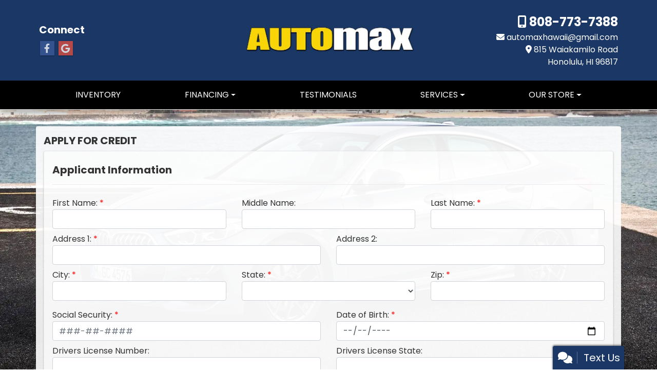

--- FILE ---
content_type: text/html; charset=utf-8
request_url: https://automaxhawaii.com/creditapp?dealer=20038&id=19521089
body_size: 47743
content:
<!DOCTYPE html>

<html lang="en">

<head>
    <meta http-equiv="Content-Type" content="text/html; charset=utf-8" />
    <title>Apply for an Auto Loan at AutoMax Inc, Honolulu, HI, 808-773-7388</title>
    <meta name="viewport" content="width=device-width, initial-scale=1.0" />
    <meta name="keywords" content="used cars Honolulu HI, used car dealer Honolulu HI, used cars 96817, used car lot Honolulu, used trucks Honolulu HI, used truck dealer Honolulu HI, used trucks 96817, AutoMax, Automax Inc, Honolulu HI, In- House In- house financing, bad credit, no credit, 1st time buyer, first time buyer, in house financing, local dealership, independent dealership, quality used cars, cheap used cars, used cars for under $5000, used cars for sale, used cars under $8000, used cars for sale under $5000">
    <meta name="description" content="Apply for an Auto Loan at AutoMax Inc, Honolulu, HI, 808-773-7388">
        <meta name="og:image" property="og:image" content="https://imagescdn.dealercarsearch.com/DealerImages/20038/30117/logo02.png">
    <meta name="og:url" property="og:url" content="https://automaxhawaii.com/creditapp">
    <meta name="og:title" property="og:title" content="Apply for an Auto Loan at AutoMax Inc, Honolulu, HI, 808-773-7388">
    <meta name="og:description" property="og:description" content="Apply for an Auto Loan at AutoMax Inc, Honolulu, HI, 808-773-7388">
    <meta property="og:type" content="website" />
    <meta name="ahrefs-site-verification" content="53103b0d9242445bf5556befdfb2c6276ecca58675c43bb2eb60ad5be6a227df">


<!-- Google tag (gtag.js) event - delayed navigation helper --> <script> // Helper function to delay opening a URL until a gtag event is sent. // Call it in response to an action that should navigate to a URL. function gtagSendEvent(url) { var callback = function () { if (typeof url === 'string') { window.location = url; } }; gtag('event', 'conversion_event_page_view_1', { 'event_callback': callback, 'event_timeout': 2000, // <event_parameters> }); return false; } </script> 


<!-- Google tag (gtag.js) -->
<script async src="https://www.googletagmanager.com/gtag/js?id=G-DMBE4E7S6M">
</script>
<script>
  window.dataLayer = window.dataLayer || [];
  function gtag(){dataLayer.push(arguments);}
  gtag('js', new Date());
  gtag('config', 'G-DMBE4E7S6M');
</script>

        <link rel="stylesheet" href="/dealers/20001_21000/20038/30117.min.css?v=8sQj46xOtdkC95SlisdzLNShVsDZj3B37MU5g48Euaw" />
    <link rel="canonical" href="https://automaxhawaii.com/creditapp" />

<script>
  (function(i,s,o,g,r,a,m){i['GoogleAnalyticsObject']=r;i[r]=i[r]||function(){
  (i[r].q=i[r].q||[]).push(arguments)},i[r].l=1*new Date();a=s.createElement(o),
  m=s.getElementsByTagName(o)[0];a.async=1;a.src=g;m.parentNode.insertBefore(a,m)
  })(window,document,'script','//www.google-analytics.com/analytics.js','ga');
  ga('create', 'automaxhawaii.com', 'auto', 'Dealer');  ga('Dealer.send', 'pageview');
</script>

<!-- Global site tag (gtag.js) - Google Analytics -->
<script async src="https://www.googletagmanager.com/gtag/js?id=G-F40QM3QFTJ"></script>
<script>
  window.dataLayer = window.dataLayer || [];
  function gtag(){dataLayer.push(arguments);}
  gtag('js', new Date());
  gtag('config', 'G-F40QM3QFTJ');
  gtag('config', 'G-3RNWQYM023');
</script>


</head>

<body class="listPage creditapp-dcs">
    <header class="s61r_headerTop headerWrapper">
        <div class="topHeader container">
            
    <div id="SocialMediaPane" class="s61r_SocialMediaPane">

<div id='ContentPane_182442' class='SocialMedia SocialMedia_182442'>
    <h2 class="dcsTitle">Connect</h2>

<div class="socialMedia">
            <a href="https://www.facebook.com/Automaxhi/?ref=page_internal" target="_blank" rel="noopener" title="Follow Us on Facebook" aria-label="Follow Us on Facebook">
                <i class='fa-brands fa-facebook-f'></i>
            </a>




            <a href="https://business.google.com/dashboard/l/11465906530961041751?hl=en" target="_blank" rel="noopener" title="Follow Us on Google" aria-label="Follow Us on Google">
                <i class='fa-brands fa-google'></i>
            </a>





</div></div></div>
            <div class="logoWrapper">
                

        <script type="text/javascript">
            var pageTitle = "";
            var pageH1 = "";
            var pageTitleLength = "0";

            try {
                var pageTitleEl = document.querySelector('meta[name="og:title"]')

                if (pageTitleEl != null) {
                    pageTitle = pageTitleEl.content;
                    pageTitleLength = pageTitle.length;
                }
                document.addEventListener("DOMContentLoaded",
                    function () {

                        var pageH1El = document.querySelector("h1");

                        if (pageH1El != null) {
                            var h1Text = pageH1El.innerText;

                            if (h1Text != null) {
                                pageH1 = h1Text;

                                if (init_utag_data && init_utag_data.page_h1 != null) {
                                    init_utag_data.page_h1 = h1Text;
                                }

                            }
                        }
                        else {
                            if (init_utag_data["page_h1"] === "" || init_utag_data["page_h1"] === null) {
                                delete init_utag_data["page_h1"];
                            }
                        }


                    });
            }
            catch {
                console.log('Tealium form error ')
            }
        </script>
<script type="text/javascript">
var init_utag_data = { 
"tealium_event": "standard_view",
"ga4_id": "G-F40QM3QFTJ",
"page_title": pageTitle,
"page_h1": pageH1 ,
"page_title_count": pageTitleLength,
"site_company_name": "AutoMax Inc",
"site_id": "30117",
"site_internal_id": "20038",
"site_platform": "dcs",
"site_section": "finance",
"site_sub_section": "financing form",
"site_company_city": "Honolulu",
"site_company_state": "HI",
"site_company_zip_code": "96817",
"site_phone_main": "808-773-7388",
};
</script>
            <script type="text/javascript">
                var utag_data = init_utag_data;
            </script>
<script type="text/javascript">
utag_data = init_utag_data;
(function (a, b, c, d) {
a = 'https://tags.tiqcdn.com/utag/dtms/dcs-eas/prod/utag.js';
b = document; c = 'script'; d = b.createElement(c); d.src = a; d.type = 'text/java' + c; d.async = true;
a = b.getElementsByTagName(c)[0]; a.parentNode.insertBefore(d, a);
})();
window.addEventListener("load", (event) => {
utag.view(utag_data);
});
</script>
            <script type="text/javascript">
                                    var formName = '';
                                    var form_submit_utag_data = { 
"tealium_event": "form_submit",
"form_name": formName,
"form_type": formName,
"form_id": formName,
"ga4_id": "G-F40QM3QFTJ",
"page_title": pageTitle,
"page_title": pageH1,
"page_title_count": pageTitleLength,
"page_h1": pageH1,
"site_company_name": "AutoMax Inc",
"site_id": "30117",
"site_internal_id": "20038",
"site_platform": "dcs",
"site_section": "finance",
"site_sub_section": "financing form",
"site_company_city": "Honolulu",
"site_company_state": "HI",
"site_company_zip_code": "96817",
"site_phone_main": "808-773-7388",
"form_submission_first_name": "",
"form_submission_last_name": "",
"form_submission_middle_name": "",
"form_submission_address": "",
"form_submission_email": "",
"form_submission_location_name": "",
"form_submission_mobile_phone": "",
"form_submission_home_phone": "",
"form_submission_postal_code": "",
"form_submission_city": "",
"form_submission_trade_in_vin": "",
"form_submission_trade_in_make": "",
"form_submission_trade_in_miles": "",
"form_submission_trade_in_model": "",
"form_submission_trade_in_year": "",
"form_submission_trade_in_cylinders": "",
"form_submission_trade_in_transmission": "",
"form_submission_trade_in_color": "",
"form_submission_trade_in_payoff_amount": "",
"form_submission_trade_in_wrecked": "",
"form_submission_trade_in_vehicle_option": "",
};

            </script>
            <script type="text/javascript">
                function tealiumFormSubmit(formNameVal) {
                    if (!form_submit_utag_data) {
                        return;
                    }
                    formName = formNameVal;
                    form_submit_utag_data.tealium_event = 'form_submit';
                    utag.link(form_submit_utag_data);
                };


                function tealiumFormLoad(formNameVal) {
                    if (!init_utag_data || !utag) {
                        return;
                    }
                    formName = formNameVal;
                    init_utag_data.tealium_event = 'form_load';
                    init_utag_data.form_name = formName;
                    init_utag_data.form_id = formName;
                    utag.link(init_utag_data);
                };

                function tealiumFormInteraction(formNameVal) {
                    if (!init_utag_data || !utag) {
                        return;
                    }
                    formName = formNameVal;
                    init_utag_data.form_name = formName;
                    init_utag_data.form_id = formName;
                    init_utag_data.tealium_event = 'form_interaction';
                    utag.link(init_utag_data);
                }

                function tealiumLink(formName) {
                    if (!init_utag_data)
                        return
                    utag.link(init_utag_data);
                }

                function getTradeOptions() {
                    var stringOptionsVal = "";
                    $('input[id="vehicleOptions"]:checked').each(function () {
                        let element = $(this);
                        let value = element.val(); // Get the value of the checked element
                        stringOptionsVal += (value + ' ,');
                    });
                    return stringOptionsVal;

                }
                function addTealiumFormInfo(formNameVal, removeTags) {

                    var removeFormSubmitTags = false
                    if (removeTags && removeTags == true)
                        removeFormSubmitTags = true


                    if (!form_submit_utag_data)
                        return

                    formName = formNameVal;

                    var tForm = document.getElementById(formName);

                    if (!tForm) {
                        var formByClass = document.getElementsByClassName(formName);
                        tForm = formByClass && formByClass[0] ? formByClass[0] : null;
                    }

                    try {
                        if (tForm && tForm != null && form_submit_utag_data) {

                            form_submit_utag_data.form_name = formName;
                            form_submit_utag_data.form_id = formName;


                            //Lead Info
                            form_submit_utag_data.form_submission_first_name = tForm.querySelector(`${'#FirstName'}`) && removeFormSubmitTags == false ? tForm.querySelector(`${'#FirstName'}`).value : document.getElementById('txtFirstName') ? document.getElementById('txtFirstName').value : null;
                            form_submit_utag_data.form_submission_last_name = tForm.querySelector(`${'#LastName'}`) && removeFormSubmitTags == false ? tForm.querySelector(`${'#LastName'}`).value : document.getElementById('txtLastName') ? document.getElementById('txtLastName').value : null;
                            form_submit_utag_data.form_submission_mobile_phone = tForm.querySelector(`${'#MobilePhone'}`) && removeFormSubmitTags == false ? tForm.querySelector(`${'#MobilePhone'}`).value : document.getElementById('txtMobilePhone') ? document.getElementById('txtMobilePhone').value : null;
                            form_submit_utag_data.form_submission_home_phone = tForm.querySelector(`${'#HomePhone'}`) && removeFormSubmitTags == false ? tForm.querySelector(`${'#HomePhone'}`).value : document.getElementById('txtHomePhone') ? document.getElementById('txtHomePhone').value : null;
                            form_submit_utag_data.form_submission_email = tForm.querySelector(`${'#Email'}`) && removeFormSubmitTags == false ? tForm.querySelector(`${'#Email'}`).value : document.getElementById('txtEmail') ? document.getElementById('txtEmail').value : null;
                            form_submit_utag_data.form_submission_postal_code = tForm.querySelector(`${'#txtZip'}`) && removeFormSubmitTags == false ? tForm.querySelector(`${'#txtZip'}`).value : document.getElementById('txtZip') ? document.getElementById('txtZip').value : null;
                            form_submit_utag_data.form_submission_city = tForm.querySelector(`${'#txtCity'}`) && removeFormSubmitTags == false ? tForm.querySelector(`${'#txtCity'}`).value : document.getElementById('txtCity') ? document.getElementById('txtCity').value : null;

                            if (formName.toLowerCase().includes("credit") || formName.toLowerCase().includes("default")) {
                                form_submit_utag_data.form_submission_first_name = document.getElementById('txtApplicantFirstName') && removeFormSubmitTags == false ? document.getElementById('txtApplicantFirstName').value : null;
                                form_submit_utag_data.form_submission_last_name = document.getElementById('txtApplicantLastName') && removeFormSubmitTags == false ? document.getElementById('txtApplicantLastName').value : null;
                                form_submit_utag_data.form_submission_mobile_phone = document.getElementById('txtApplicantMobilePhone') && removeFormSubmitTags == false ? document.getElementById('txtApplicantMobilePhone').value : null;
                                form_submit_utag_data.form_submission_home_phone = document.getElementById('txtApplicantHomePhone') && removeFormSubmitTags == false ? document.getElementById('txtApplicantHomePhone').value : null;
                                form_submit_utag_data.form_submission_email = document.getElementById('txtApplicantEmail') && removeFormSubmitTags == false ? document.getElementById('txtApplicantEmail').value : null;
                                form_submit_utag_data.form_submission_postal_code = document.getElementById('txtApplicantZip') && removeFormSubmitTags == false ? document.getElementById('txtApplicantZip').value : null;
                                form_submit_utag_data.form_submission_city = document.getElementById('txtApplicantCity') && removeFormSubmitTags == false ? document.getElementById('txtApplicantCity').value : null;
                                form_submit_utag_data.form_submission_address = document.getElementById('txtApplicantAddress1') && removeFormSubmitTags == false ? document.getElementById('txtApplicantAddress1').value : document.getElementById('txtApplicantHomeAddress1') ? document.getElementById('txtApplicantHomeAddress1').value : null;

                                form_submit_utag_data.product_make = document.getElementById('txtVehicleMake') && removeFormSubmitTags == false ? document.getElementById('txtVehicleMake').value : null;
                                form_submit_utag_data.product_brand = document.getElementById('txtVehicleMake') && removeFormSubmitTags == false ? document.getElementById('txtVehicleMake').value : null;
                                form_submit_utag_data.product_model = document.getElementById('txtVehicleModel') && removeFormSubmitTags == false ? document.getElementById('txtVehicleModel').value : null;
                                form_submit_utag_data.product_year = document.getElementById('txtVehicleYear') && removeFormSubmitTags == false ? document.getElementById('txtVehicleYear').value : null;
                            }
                            //Trade Forms
                            if (formName.toLowerCase().includes("trade") || formName.toLowerCase().includes("lookup")) {
                                form_submit_utag_data.form_submission_trade_in_make = tForm.querySelector(`${'#txtMake'}`) && removeFormSubmitTags == false ? tForm.querySelector(`${'#txtMake'}`).value : $('#tradein-make-select').find(":selected").text();
                                form_submit_utag_data.form_submission_trade_in_model = tForm.querySelector(`${'#txtModel'}`) && removeFormSubmitTags == false ? tForm.querySelector(`${'#txtModel'}`).value : $('#tradein-model-select').find(":selected").text();
                                form_submit_utag_data.form_submission_trade_in_miles = tForm.querySelector(`${'#txtMileage'}`) && removeFormSubmitTags == false ? tForm.querySelector(`${'#txtMileage'}`).value : null;
                                form_submit_utag_data.form_submission_trade_in_year = tForm.querySelector(`${'#VehicleYear'}`) && removeFormSubmitTags == false ? tForm.querySelector(`${'#VehicleYear'}`).value : $('#tradein-year-select').find(":selected").text() != '' ? $('#tradein-year-select').find(":selected").text() : $('#ddlYear').find(":selected").text();
                                form_submit_utag_data.form_submission_trade_in_color = tForm.querySelector(`${'#txtColor'}`) && removeFormSubmitTags == false ? tForm.querySelector(`${'#txtColor'}`).value : null;
                                form_submit_utag_data.form_submission_trade_in_cylinders = tForm.querySelector(`${'#txtEngine'}`) && removeFormSubmitTags == false ? tForm.querySelector(`${'#txtEngine'}`).value : null;
                                form_submit_utag_data.form_submission_trade_in_vin = tForm.querySelector(`${'#txtVin'}`) && removeFormSubmitTags == false ? tForm.querySelector(`${'#txtVin'}`).value : null;
                                form_submit_utag_data.form_submission_trade_in_transmission = tForm.querySelector(`${'#txtTransmission'}`) && removeFormSubmitTags == false ? tForm.querySelector(`${'#txtTransmission'}`).value : null;
                                form_submit_utag_data.form_submission_trade_in_payoff_amount = tForm.querySelector(`${'#txtPayoff'}`) && removeFormSubmitTags == false ? tForm.querySelector(`${'#txtPayoff'}`).value : null;
                                form_submit_utag_data.form_submission_trade_in_wrecked = tForm.querySelector(`${'#txtWrecked'}`) && removeFormSubmitTags == false ? tForm.querySelector(`${'#txtWrecked'}`).value : null;
                                form_submit_utag_data.form_submission_trade_in_vehicle_option = getTradeOptions();
                                form_submit_utag_data.form_submission_trade_in_color = tForm.querySelector(`${'#txtColor'}`) && removeFormSubmitTags == false ? tForm.querySelector(`${'#txtColor'}`).value : null;
                            }

                            //Service, parts , detail, rental forms
                            if (formName.toLowerCase().includes("service") || formName.toLowerCase().includes("rental") || formName.toLowerCase().includes("detailing") || formName.toLowerCase().includes("parts")) {
                                form_submit_utag_data.product_make = tForm.querySelector(`${'#txtMake'}`) && removeFormSubmitTags == false ? tForm.querySelector(`${'#txtMake'}`).value : $('#tradein-make-select').find(":selected").text();
                                form_submit_utag_data.product_brand = tForm.querySelector(`${'#txtMake'}`) && removeFormSubmitTags == false ? tForm.querySelector(`${'#txtMake'}`).value : $('#tradein-make-select').find(":selected").text();
                                form_submit_utag_data.product_model = tForm.querySelector(`${'#txtModel'}`) && removeFormSubmitTags == false ? tForm.querySelector(`${'#txtModel'}`).value : $('#tradein-model-select').find(":selected").text();
                                form_submit_utag_data.product_year = tForm.querySelector(`${'#VehicleYear'}`) && removeFormSubmitTags == false ? tForm.querySelector(`${'#VehicleYear'}`).value : $('#ddlYear').find(":selected").text();
                            }
                        }

                        if (form_submit_utag_data) {

                            for (var propName in form_submit_utag_data) {
                                if (form_submit_utag_data[propName] === "" || form_submit_utag_data[propName] === null) {
                                    delete form_submit_utag_data[propName];
                                }
                            }
                        }
                    }
                    catch
                    {
                        console.log('Tealium form error ')
                        return null;
                    }

                    finally {
                    }
                }

                function formInteractionListener(formClass, formId, interactionType) {
                    try {
                        var formName = formClass ?? formId;
                        var form = document.querySelector((formClass != null ? '.' : '#') + formName);

                        var interacted = false;

                        form.addEventListener(interactionType ?? 'change', function () {
                            if (interacted == true)
                                return
                            interacted = true;
                            addTealiumFormInfo(formName, true)

                            tealiumFormInteraction(formName)
                        }, { once: true });
                    }

                    catch {
                        console.log('error loading form interaction events: ' + formName)
                    }
                }

                function formLoadListener(formClass, formId) {
                    try {
                        var formName = formClass ?? formId;
                        var viewed = false;
                        var observer = new IntersectionObserver(function (entries) {


                            if (entries[0].isIntersecting === true && viewed == false) {
                                viewed = true;
                                addTealiumFormInfo(formName, true)
                                tealiumFormLoad(formName)
                            }
                        }, { threshold: [0] });

                        observer.observe(document.querySelector((formClass != null ? '.' : '#') + formName));
                    }
                    catch {
                        console.log('error loading form interaction events: ' + formName)

                    }
                }
            </script>


<a id="hlLogo" aria-label="Dealer Logo" href="//automaxhawaii.com">
    <img class="dealerLogo logo logo_20038 img-fluid" title="AutoMax Inc" alt="AutoMax Inc" src="https://imagescdn.dealercarsearch.com/DealerImages/20038/30117/logo02.png" />
</a>
            </div>
            
    <div id="AddressPane" class="s61r_addressPane">

<div class="ContentPane_182443 AddressAndPhone AddressAndPhone_182443">

<div class="AddressPhone_Main">
        <span class="LabelPhone1">
            <i class="fa-solid fa-phone"></i>
            <a href='tel:808-773-7388'>
                 808-773-7388
            </a>
        </span>



        <span class="LabelEmail">
            <i class="fa-solid fa-envelope"></i>
            <a href='mailto:automaxhawaii@gmail.com'>
                automaxhawaii@gmail.com
            </a>
        </span>

</div>
</div>
<div class="ContentPane_182451 AddressAndPhone AddressAndPhone_182451">

<div class="AddressPhone_Main">
        <span class="LabelAddress1">
            <i class="fa-solid fa-location-dot"></i> 815 Waiakamilo Road
        </span>
        <span class="LabelCityStateZip1">Honolulu, HI 96817</span>




</div>
</div></div>
        </div>
        <div class="menuWrapper">
            <div class="container">
                
    <div id="MenuPane" class="s61r_menuPane">

<div class="ContentPane_182447 HTMLModule HTMLModule_182447">


<a href="javascript:void(0)" class="mob-menu-btn" data-toggle="collapse" data-target="#siteNav" aria-controls="siteNav" aria-expanded="false" aria-label="Toggle navigation"><i class="fas fa-bars"></i></a>
<!--a href="javascript:void(0)" class="mob-menu-btn" data-toggle="modal" data-target="#HoursModal"-->
<a href="/store" class="mob-menu-btn">
  <i class="fas fa-map-marker-alt"></i> Hours &amp; Location
</a>
<a href="tel:+1808-773-7388" class="mob-menu-btn"><i class="fas fa-mobile-alt"></i> Call Us</a></div></div>
                
    <nav id="s61r_menu" class="navbar navbar-expand-lg">
            <button class="siteMenu navbar-toggler" type="button" data-toggle="collapse" data-target="#siteNav" aria-controls="siteNav" aria-expanded="false" aria-label="Toggle navigation">
                Site Menu
            </button>
        <div class="collapse navbar-collapse" id="siteNav">
            <ul class="navbar-nav ">

                            <li class="nav-item ">
                                <a href="/newandusedcars?clearall=1" class="nav-link"  >
                                    <span>Inventory</span>
                                </a>

                            </li>
                            <li class="nav-item dropdown">
                                <a href="/creditapp" class="nav-link dropdown-toggle" data-toggle=dropdown aria-haspopup=true aria-expanded=false >
                                    <span>Financing</span>
                                </a>

                                    <div class="dropdown-menu">
                                                <a class="dropdown-item" href="/creditapp?" ><span>Apply Online</span></a>
                                                <a class="dropdown-item" href="/loancalculator.aspx" ><span>Loan Calculator</span></a>
                                    </div>
                            </li>
                            <li class="nav-item ">
                                <a href="/testimonials" class="nav-link"  >
                                    <span>Testimonials</span>
                                </a>

                            </li>
                            <li class="nav-item dropdown">
                                <a href="/services" class="nav-link dropdown-toggle" data-toggle=dropdown aria-haspopup=true aria-expanded=false >
                                    <span>Services</span>
                                </a>

                                    <div class="dropdown-menu">
                                                <a class="dropdown-item" href="/locatorservice" ><span>Car Finder</span></a>
                                                <a class="dropdown-item" href="/trade" ><span>Value Your Trade</span></a>
                                    </div>
                            </li>
                            <li class="nav-item dropdown">
                                <a href="/store?" class="nav-link dropdown-toggle" data-toggle=dropdown aria-haspopup=true aria-expanded=false >
                                    <span>Our Store</span>
                                </a>

                                    <div class="dropdown-menu">
                                                <a class="dropdown-item" href="/store" ><span>Store Info</span></a>
                                                <a class="dropdown-item" href="/aboutus" ><span>About Us</span></a>
                                                <a class="dropdown-item" href="/meetourstaff" ><span>Meet Our Staff</span></a>
                                                <a class="dropdown-item" href="/privacy" ><span>Privacy Policy</span></a>
                                    </div>
                            </li>
            </ul>
        </div>
    </nav>

            </div>
        </div>
    </header>

    <main>
        <section class="contentWrapper container">
            
    <div id="ContentPane" class="s61r_list clearfix">

<div class="ContentPane_1489899 ResponsiveCreditApp ResponsiveCreditApp_1489899">
<div id="ResponsiveCreditAppFormWrapper">

        <div class="creditappFormWrapper">
            <form id="ResponsiveCreditAppForm" data-ajax="true" data-ajax-method="post" data-ajax-loading="#ResponsiveCreditAppFormSpinner" data-ajax-mode="replace-with" data-ajax-update="#ResponsiveCreditAppFormWrapper" data-ajax-success="formTrack('success','ResponsiveCreditAppForm');redirect('');" data-ajax-failure="ajaxFailure" data-ajax-begin="beginCreditAppAjax(); addTealiumFormInfo('ResponsiveCreditApp');" data-ajax-complete="completeCreditAppAjax()" data-recaptcha-id="ResponsiveCreditAppRecaptchaToken" data-recaptcha-site-key="" data-recaptcha-type="Undefined" action="/LeadModule/ResponsiveCreditAppSubmitForm?pagename=creditapp&amp;modulename=ResponsiveCreditAppForm" method="post">
                <div class="row formTitle">
                    <div class="col-md-12">
                        <h5>
                            <strong>APPLY FOR CREDIT</strong>
                        </h5>
                    </div>
                </div>
                <div class="row">
                    <div class="creditappSectionsWrapper col-12">
                        <div id="ApplicantPersonalInformationSection">
                            
<div class=creditappRowWrapper>
    <div class="row formTitle mt-2">
        <div class="col-lg-12">
            <h5>
                <label>
                    <strong>Applicant Information</strong>
                </label>
            </h5>
            <hr class="titleDivider" />
        </div>
    </div>

    <div class="row">
            <div class="col-md-4 gutter">
                <div class="form-group">
                    <label id="lblApplicantFirstName">First Name:</label>
                    <input id="txtApplicantFirstName" name="Applicant.FirstName" aria-labelledby="lblApplicantFirstName" type="text" data-val="true" data-val-required="First Name is a required field" class="form-control" value="" />
                    <span data-valmsg-for="Applicant.FirstName" class="text-danger field-validation-valid" data-valmsg-replace="true"></span>
                </div>
            </div>
            <div class="col-md-4 gutter">
                <div class="form-group">
                    <label id="lblApplicantMiddleName">Middle Name:</label>
                    <input id="txtApplicantMiddleName" name="Applicant.MiddleName" type="text" aria-labelledby="lblApplicantMiddleName" data-val="false" data-val-required="Middle Name is a required field" class="form-control" value="" />
                    <span data-valmsg-for="Applicant.MiddleName" class="text-danger field-validation-valid" data-valmsg-replace="true"></span>
                </div>
            </div>

            <div class="col-md-4 gutter">
                <div class="form-group">
                    <label id="lblApplicantLastName">Last Name:</label>
                    <input id="txtApplicantLastName" name="Applicant.LastName" aria-labelledby="lblApplicantLastName" type="text" data-val="true" data-val-required="Last Name is a required field" class="form-control" value="" />
                    <span data-valmsg-for="Applicant.LastName" class="text-danger field-validation-valid" data-valmsg-replace="true"></span>
                </div>
            </div>

    </div>

    <div class="row">
            <div class="col-lg-6 gutter">
                <div class="form-group">
                    <label id="lblApplicantAddress1">Address 1:</label>
                    <input id="txtApplicantAddress1" name="Applicant.Address1" type="text" aria-labelledby="lblApplicantAddress1" data-val-required="Address 1 is required." data-val="true" class="form-control" value="" />
                    <span data-valmsg-for="Applicant.Address1" class="text-danger field-validation-valid" data-valmsg-replace="true"></span>
                </div>
            </div>
            <div class="col-lg-6 gutter">
                <div class="form-group">
                    <label id="lblApplicantAddress2">Address 2:</label>
                    <input id="txtApplicantAddress2" name="Applicant.Address2" type="text" data-val-required="Address 2 is a required field." data-val="false" aria-labelledby="lblApplicantAddress2" class="form-control" value="" />
                    <span data-valmsg-for="Applicant.Address2" class="text-danger field-validation-valid" data-valmsg-replace="true"></span>
                </div>
            </div>
    </div>

    <div class="row">
            <div class="col-md-4 mb-2">
                <div class="form-group">
                    <label id="lblApplicantCity">City:</label>
                    <input type="text" aria-labelledby="lblApplicantCity" class="form-control cityInput" name="Applicant.City" id="txtApplicantCity" data-val-required="City is a required field." data-val="true" value="" />
                    <span data-valmsg-for="Applicant.City" class="text-danger d-block field-validation-valid" data-valmsg-replace="true"></span>
                </div>
            </div>
            <div class="col-md-4 mb-2">
                <div class="form-group">
                    <label id="selectApplicantState">State:</label>
                    <select class="form-control" name="Applicant.State" id="selectApplicantState" aria-labelledby="selectApplicantState" data-val-required="State is a required field." data-val="true"><option></option>
<option value="AB">AB</option>
<option value="AL">AL</option>
<option value="AK">AK</option>
<option value="AZ">AZ</option>
<option value="AR">AR</option>
<option value="BC">BC</option>
<option value="CA">CA</option>
<option value="CO">CO</option>
<option value="CT">CT</option>
<option value="DE">DE</option>
<option value="DC">DC</option>
<option value="FL">FL</option>
<option value="GA">GA</option>
<option value="HI">HI</option>
<option value="ID">ID</option>
<option value="IL">IL</option>
<option value="IN">IN</option>
<option value="IA">IA</option>
<option value="KS">KS</option>
<option value="KY">KY</option>
<option value="LA">LA</option>
<option value="ME">ME</option>
<option value="MD">MD</option>
<option value="MA">MA</option>
<option value="MB">MB</option>
<option value="MI">MI</option>
<option value="MN">MN</option>
<option value="MS">MS</option>
<option value="MO">MO</option>
<option value="MT">MT</option>
<option value="NB">NB</option>
<option value="NC">NC</option>
<option value="ND">ND</option>
<option value="NE">NE</option>
<option value="NH">NH</option>
<option value="NJ">NJ</option>
<option value="NL">NL</option>
<option value="NM">NM</option>
<option value="NS">NS</option>
<option value="NT">NT</option>
<option value="NU">NU</option>
<option value="NV">NV</option>
<option value="NY">NY</option>
<option value="OH">OH</option>
<option value="OK">OK</option>
<option value="ON">ON</option>
<option value="OR">OR</option>
<option value="PA">PA</option>
<option value="PE">PE</option>
<option value="PR">PR</option>
<option value="QC">QC</option>
<option value="RI">RI</option>
<option value="SC">SC</option>
<option value="SD">SD</option>
<option value="SK">SK</option>
<option value="TN">TN</option>
<option value="TX">TX</option>
<option value="UT">UT</option>
<option value="VT">VT</option>
<option value="VA">VA</option>
<option value="WA">WA</option>
<option value="WV">WV</option>
<option value="WI">WI</option>
<option value="WY">WY</option>
<option value="YT">YT</option>
</select>
                    <span data-valmsg-for="Applicant.State" class="text-danger d-block field-validation-valid" data-valmsg-replace="true"></span>
                </div>
            </div>
            <div class="col-md-4 mb-2">
                <div class="form-group">
                    <label id="lblApplicantZip">Zip:</label>
                    <input type="text" class="form-control" aria-labelledby="lblApplicantZip" name="Applicant.Zip" id="txtApplicantZip" data-val-required="Zip is a required field." data-val="true" value="" />
                    <span data-valmsg-for="Applicant.Zip" class="text-danger d-block field-validation-valid" data-valmsg-replace="true"></span>
                </div>
            </div>
    </div>


    <div class="row">
            <div class="col-lg-6 gutter">
                <div class="form-group">
                    <label id="lblApplicantSsn">Social Security:</label>
                    <input
                           id="txtApplicantSsn"
                           name="Applicant.Ssn"
                           type="text"
                           aria-labelledby="lblApplicantSsn"
                           data-val-optional="true"
                           data-val-optionalerror="Social Security is a required field."
                           data-val="true"
                           data-val-regex="###-##-#### or #########"
                           data-val-regex-pattern="^\d{9}|\d{3}-\d{2}-\d{4}$"
                           placeholder="###-##-####"
                           class="form-control" />
                    <span data-valmsg-for="Applicant.Ssn" class="text-danger" data-valmsg-replace="true"></span>
                    <input type="hidden" id="Applicant_SsnToken" name="Applicant.SsnToken" value="" />
                </div>
            </div>
            <div class="col-lg-6 gutter">
                <div class="form-group">
                    <label id="lblApplicantDateOfBirth">Date of Birth:</label>
                    <input id="txtApplicantDateOfBirth"
                           name="Applicant.DateOfBirth"
                           type="date"
                           aria-labelledby="lblApplicantDateOfBirth"
                           data-val="true"
                           data-val-optional="true"
                           data-val-optionalerror="Date of Birth is a required field. "
                           data-val-datevalDOB="Invalid date: Enter a date between: 1/17/1876 and 1/17/2026"
                           class="form-control" />
                    <span data-valmsg-for="Applicant.DateOfBirth" class="text-danger" data-valmsg-replace="true"></span>
                    <input type="hidden" id="Applicant_DateOfBirthToken" name="Applicant.DateOfBirthToken" value="" />
                </div>
            </div>
    </div>

    <div class="row">
            <div class="col-lg-6 gutter">
                <div class="form-group">
                    <label id="lblApplicantDriversLicenseNumber">Drivers License Number:</label>
                    <input id="txtApplicantDriversLicenseNumber"
                           name="Applicant.DriversLicenseNumber"
                           data-val-required="Drivers License Number is a required field."
                           data-val="false"
                           type="text" aria-labelledby="lblApplicantDriversLicenseNumber"
                           class="form-control" />
                    <span data-valmsg-for="Applicant.DriversLicenseNumber" class="text-danger" data-valmsg-replace="true"></span>
                    <input type="hidden" id="Applicant_DriversLicenseNumberToken" name="Applicant.DriversLicenseNumberToken" value="" />
                </div>
            </div>
            <div class="col-lg-6 gutter">
                <div class="form-group">
                    <label id="lblApplicantDriversLicenseState">Drivers License State:</label>
                    <select name="Applicant.DriversLicenseState" id="txtApplicantDriversLicenseState" class="form-control" data-val-required="Drivers License State is a required field." data-val="false" aria-labelledby="lblApplicantDriversLicenseState"><option></option>
<option value="AB">AB</option>
<option value="AL">AL</option>
<option value="AK">AK</option>
<option value="AZ">AZ</option>
<option value="AR">AR</option>
<option value="BC">BC</option>
<option value="CA">CA</option>
<option value="CO">CO</option>
<option value="CT">CT</option>
<option value="DE">DE</option>
<option value="DC">DC</option>
<option value="FL">FL</option>
<option value="GA">GA</option>
<option value="HI">HI</option>
<option value="ID">ID</option>
<option value="IL">IL</option>
<option value="IN">IN</option>
<option value="IA">IA</option>
<option value="KS">KS</option>
<option value="KY">KY</option>
<option value="LA">LA</option>
<option value="ME">ME</option>
<option value="MD">MD</option>
<option value="MA">MA</option>
<option value="MB">MB</option>
<option value="MI">MI</option>
<option value="MN">MN</option>
<option value="MS">MS</option>
<option value="MO">MO</option>
<option value="MT">MT</option>
<option value="NB">NB</option>
<option value="NC">NC</option>
<option value="ND">ND</option>
<option value="NE">NE</option>
<option value="NH">NH</option>
<option value="NJ">NJ</option>
<option value="NL">NL</option>
<option value="NM">NM</option>
<option value="NS">NS</option>
<option value="NT">NT</option>
<option value="NU">NU</option>
<option value="NV">NV</option>
<option value="NY">NY</option>
<option value="OH">OH</option>
<option value="OK">OK</option>
<option value="ON">ON</option>
<option value="OR">OR</option>
<option value="PA">PA</option>
<option value="PE">PE</option>
<option value="PR">PR</option>
<option value="QC">QC</option>
<option value="RI">RI</option>
<option value="SC">SC</option>
<option value="SD">SD</option>
<option value="SK">SK</option>
<option value="TN">TN</option>
<option value="TX">TX</option>
<option value="UT">UT</option>
<option value="VT">VT</option>
<option value="VA">VA</option>
<option value="WA">WA</option>
<option value="WV">WV</option>
<option value="WI">WI</option>
<option value="WY">WY</option>
<option value="YT">YT</option>
</select>
                    <span data-valmsg-for="Applicant.DriversLicenseState" class="text-danger field-validation-valid" data-valmsg-replace="true"></span>
                </div>
            </div>
    </div>

    <div class="row">
            <div class="col-lg-6 gutter">
                <div class="form-group">
                    <label id="lblApplicantDriversLicenseExpiration">Drivers License Exp:</label>
                    <input id="txtApplicantDriversLicenseExpiration" name="Applicant.DriversLicenseExpiration" type="date" data-val="true" data-val-optional="false" data-val-optionalerror="Drivers License Expiration is a required field. " data-val-datevalDL="Invalid date: Enter a date between: 1/17/2021 and 1/17/2176" aria-labelledby="lblApplicantDriversLicenseExpiration" class="form-control" value="" />
                    <span data-valmsg-for="Applicant.DriversLicenseExpiration" class="text-danger field-validation-valid" data-valmsg-replace="true"></span>
                </div>
            </div>
            <div class="col-lg-6 gutter">
                <div class="form-group">
                    <label id="lblApplicantMobilePhone">Mobile Phone:</label>
                    <input id="txtApplicantMobilePhone" name="Applicant.MobilePhone" aria-labelledby="lblApplicantMobilePhone" data-val-optional="true" data-val-optionalerror="Phone Number is a required field." placeholder="###-###-####" class="form-control" type="text" data-val="true" data-val-regex="ex. ###-###-####" data-val-regex-pattern="^\([0-9]{3}\)\s?[0-9]{3}(-|\s)?[0-9]{4}$|^[0-9]{3}-?[0-9]{3}-?[0-9]{4}$" value="" />
                    <span data-valmsg-for="Applicant.MobilePhone" class="text-danger field-validation-valid" data-valmsg-replace="true"></span>
                </div>
            </div>
    </div>

    <div class="row">
            <div class="col-lg-6 gutter">
                <div class="form-group">
                    <label id="lblApplicantHomePhone">Home Phone:</label>
                    <input id="txtApplicantHomePhone" name="Applicant.HomePhone" aria-labelledby="lblApplicantHomePhone" data-val-optional="false" data-val-optionalerror="Phone Number is a required field." placeholder="###-###-####" class="form-control" type="text" data-val="true" data-val-regex="ex. ###-###-####" data-val-regex-pattern="^\([0-9]{3}\)\s?[0-9]{3}(-|\s)?[0-9]{4}$|^[0-9]{3}-?[0-9]{3}-?[0-9]{4}$" value="" />
                    <span data-valmsg-for="Applicant.HomePhone" class="text-danger field-validation-valid" data-valmsg-replace="true"></span>
                </div>
            </div>
            <div class="col-lg-6 gutter">
                <div class="form-group">
                    <label id="lblApplicantEmail">Email:</label>
                    <input id="txtApplicantEmail" name="Applicant.Email" type="email" aria-labelledby="lblApplicantEmail" data-val-required="Email is a required field. " data-val-regex="Please enter a valid email." data-val="true" placeholder="example@example.com" class="form-control" value="" />
                    <span data-valmsg-for="Applicant.Email" class="text-danger field-validation-valid" data-valmsg-replace="true"></span>
                </div>
            </div>
    </div>

        <div class="form-group required">
            <label id="lblApplicantTimeAtResidence">Time at Residence:</label>
            <div class="row">
                    <div class="col-md-6 gutter">
                        <div class="form-group">
                            <label id="lblApplicantTimeAtResidenceYears">Years:</label>
                            <select type="number" aria-labelledby="lblApplicantTimeAtResidence" min="0" id="txtApplicantTimeAtResidenceYears" class="form-control" name="Applicant.TimeAtResidenceYears" onchange="$('#ResponsiveCreditAppForm').valid()" data-val="true" data-val-required="Time at Residence Years is a required field."><option value=""></option>
<option value="0">0 Years</option>
<option value="1">1 Years</option>
<option value="2">2 Years</option>
<option value="3">3 Years</option>
<option value="4">4 Years</option>
<option value="5">5 Years</option>
<option value="6">6 Years</option>
<option value="7">7 Years</option>
<option value="8">8 Years</option>
<option value="9">9 Years</option>
<option value="10">10 Years</option>
<option value="11">11 Years</option>
<option value="12">12&#x2B; Years</option>
</select>
                            <span data-valmsg-for="Applicant.TimeAtResidenceYears" class="text-danger d-block field-validation-valid" data-valmsg-replace="true"></span>
                        </div>
                    </div>
                    <div class="col-md-6 gutter">
                        <div class="form-group">
                            <label id="lblApplicantTimeAtResidenceMonths">Months:</label>
                            <select type="number" aria-labelledby="lblApplicantTimeAtResidenceMonths" min="0" max="11" id="txtApplicantTimeAtResidenceMonths" class="form-control" name="Applicant.TimeAtResidenceMonths" data-val="true" data-val-required="Time at Residence Months is a required field."><option value=""></option>
<option value="0">0 Months</option>
<option value="1">1 Months</option>
<option value="2">2 Months</option>
<option value="3">3 Months</option>
<option value="4">4 Months</option>
<option value="5">5 Months</option>
<option value="6">6 Months</option>
<option value="7">7 Months</option>
<option value="8">8 Months</option>
<option value="9">9 Months</option>
<option value="10">10 Months</option>
<option value="11">11 Months</option>
</select>
                            <span data-valmsg-for="Applicant.TimeAtResidenceMonths" class="text-danger d-block field-validation-valid" data-valmsg-replace="true"></span>
                        </div>
                    </div>
            </div>
        </div>
    <div class="row">
            <div class="col-lg-6 gutter">
                <div class="form-group">
                    <label id="lblApplicantResidenceType">Residence Type:</label>
                    <select id="selectApplicantResidenceType" name="Applicant.ResidenceType" aria-labelledby="lblApplicantResidenceType" class="form-control" data-val="true" data-val-required="Residence Type is a required field."><option value=""></option>
<option value="Rent">Rent</option>
<option value="Own">Own</option>
<option value="Living with Family">Living with Family</option>
<option value="Military Housing">Military Housing</option>
<option value="Other">Other</option>
</select>
                    <span data-valmsg-for="Applicant.ResidenceType" class="text-danger d-block field-validation-valid" data-valmsg-replace="true"></span>
                </div>
            </div>
            <div class="col-lg-6 gutter">
                <div class="form-group">
                    <label id="lblApplicantRentMortgage">Rent/Mortgage:</label>
                    <input id="txtApplicantRentMortgage" name="Applicant.RentMortgage" type="text" aria-labelledby="lblApplicantRentMortgage" maxlength="10" data-val-number="ex. 10500 or 10,500." data-val-optional="true" data-val-optionalerror="Rent/Mortgage Amount is a required field." data-val="true" class="form-control" value="" />
                    <span data-valmsg-for="Applicant.RentMortgage" class="text-danger field-validation-valid" data-valmsg-replace="true"></span>
                </div>
            </div>


    </div>
    <input type="hidden" name="Applicant.Prefix" id="Applicant_Prefix" value="Applicant" />
</div>
                        </div>
                            <div id="PreviousResidenceSection"
                                 class="CreditAppSection">
                                
<div class="creditappRowWrapper">
    <div class="row formTitle">
        <div class="col-lg-12">
            <h5><label><strong>Applicant Previous Residence</strong></label></h5>
            <hr class="titleDivider" />
        </div>
    </div>

        <div class="row">
            <div class="col-md-12 well-message">
                <label><i class="fa-solid fa-circle-info"></i> Complete if you&#x27;ve been at your current Residence for less than 2 years.</label>
            </div>
        </div>

    <div class="row">
            <div class="col-lg-6 gutter">
                <div class="form-group">
                    <label id="lblApplicantPreviousResidenceAddress1">Address 1:</label>
                    <input id="txtApplicantPreviousResidenceAddress1" name="ApplicantPreviousResidence.Address1" type="text" aria-labelledby="lblApplicantPreviousResidenceAddress1" data-val-residenceyears="Complete if you&#x27;ve been at your current Residence for less than 2 years." data-val-residenceyearserror="Complete if you&#x27;ve been at your current Residence for less than 2 years." data-val="false" class="form-control" value="" />
                    <span data-valmsg-for="ApplicantPreviousResidence.Address1" class="text-danger d-block field-validation-valid" data-valmsg-replace="true"></span>
                </div>
            </div>
            <div class="col-lg-6 gutter">
                <div class="form-group">
                    <label id="lblApplicantPreviousResidenceAddress2">Address 2:</label>
                    <input id="txtApplicantPreviousResidenceAddress2" name="ApplicantPreviousResidence.Address2" type="text" aria-labelledby="lblApplicantPreviousResidenceAddress2" data-val-residenceyears="Complete if you&#x27;ve been at your current Residence for less than 2 years." data-val-residenceyearserror="Complete if you&#x27;ve been at your current Residence for less than 2 years." data-val="false" class="form-control" value="" />
                    <span data-valmsg-for="ApplicantPreviousResidence.Address2" class="text-danger d-block field-validation-valid" data-valmsg-replace="true"></span>
                </div>
            </div>
    </div>

    <div class="form-group">
        <div class="row">
                <div class="col-md-4 gutter mb-2">
                    <div class="form-group">
                        <label id="lblApplicantPreviousResidenceCity">City:</label>
                        <input type="text" aria-labelledby="lblApplicantPreviousResidenceCity" class="cityInput form-control" name="ApplicantPreviousResidence.City" id="txtApplicantPreviousResidenceCity" data-val-residenceyears="Complete if you&#x27;ve been at your current Residence for less than 2 years." data-val-residenceyearserror="Complete if you&#x27;ve been at your current Residence for less than 2 years." data-val="false" value="" />
                        <span data-valmsg-for="ApplicantPreviousResidence.City" class="text-danger d-block field-validation-valid" data-valmsg-replace="true"></span>
                    </div>
                </div>
                <div class="col-md-4 gutter mb-2">
                    <div class="form-group">
                        <label id="selectApplicantPreviousResidenceState">State:</label>
                        <select class="form-control" name="ApplicantPreviousResidence.State" id="selectApplicantPreviousResidenceState" aria-labelledby="selectApplicantPreviousResidenceState" data-val-residenceyears="Complete if you&#x27;ve been at your current Residence for less than 2 years." data-val-residenceyearserror="Complete if you&#x27;ve been at your current Residence for less than 2 years." data-val="false"><option></option>
<option value="AB">AB</option>
<option value="AL">AL</option>
<option value="AK">AK</option>
<option value="AZ">AZ</option>
<option value="AR">AR</option>
<option value="BC">BC</option>
<option value="CA">CA</option>
<option value="CO">CO</option>
<option value="CT">CT</option>
<option value="DE">DE</option>
<option value="DC">DC</option>
<option value="FL">FL</option>
<option value="GA">GA</option>
<option value="HI">HI</option>
<option value="ID">ID</option>
<option value="IL">IL</option>
<option value="IN">IN</option>
<option value="IA">IA</option>
<option value="KS">KS</option>
<option value="KY">KY</option>
<option value="LA">LA</option>
<option value="ME">ME</option>
<option value="MD">MD</option>
<option value="MA">MA</option>
<option value="MB">MB</option>
<option value="MI">MI</option>
<option value="MN">MN</option>
<option value="MS">MS</option>
<option value="MO">MO</option>
<option value="MT">MT</option>
<option value="NB">NB</option>
<option value="NC">NC</option>
<option value="ND">ND</option>
<option value="NE">NE</option>
<option value="NH">NH</option>
<option value="NJ">NJ</option>
<option value="NL">NL</option>
<option value="NM">NM</option>
<option value="NS">NS</option>
<option value="NT">NT</option>
<option value="NU">NU</option>
<option value="NV">NV</option>
<option value="NY">NY</option>
<option value="OH">OH</option>
<option value="OK">OK</option>
<option value="ON">ON</option>
<option value="OR">OR</option>
<option value="PA">PA</option>
<option value="PE">PE</option>
<option value="PR">PR</option>
<option value="QC">QC</option>
<option value="RI">RI</option>
<option value="SC">SC</option>
<option value="SD">SD</option>
<option value="SK">SK</option>
<option value="TN">TN</option>
<option value="TX">TX</option>
<option value="UT">UT</option>
<option value="VT">VT</option>
<option value="VA">VA</option>
<option value="WA">WA</option>
<option value="WV">WV</option>
<option value="WI">WI</option>
<option value="WY">WY</option>
<option value="YT">YT</option>
</select>
                        <span data-valmsg-for="ApplicantPreviousResidence.State" class="text-danger d-block field-validation-valid" data-valmsg-replace="true"></span>
                    </div>
                </div>
                <div class="col-md-4 gutter mb-2">
                    <div class="form-group">
                        <label id="lblApplicantPreviousResidenceZip">Zip:</label>
                        <input type="text" aria-labelledby="lblApplicantPreviousResidenceZip" class="form-control" name="ApplicantPreviousResidence.Zip" id="txtApplicantPreviousResidenceZip" data-val-residenceyears="Complete if you&#x27;ve been at your current Residence for less than 2 years." data-val-residenceyearserror="Complete if you&#x27;ve been at your current Residence for less than 2 years." data-val="false" value="" />
                        <span data-valmsg-for="ApplicantPreviousResidence.Zip" class="text-danger d-block field-validation-valid" data-valmsg-replace="true"></span>
                    </div>
                </div>
        </div>
    </div>
        <div class="form-group">
            <label id="lblApplicantPreviousResidencePhone">Phone Number:</label>
            <input id="txtApplicantPreviousResidencePhone" name="ApplicantPreviousResidence.Phone" type="tel" data-val="true" aria-labelledby="lblApplicantPreviousResidencePhone" data-val-residenceyears="not-first" data-val-residenceyearserror="Complete if you&#x27;ve been at your current Residence for less than 2 years." placeholder="###-###-####" class="form-control" data-val-regex="ex. ###-###-####" data-val-regex-pattern="^\([0-9]{3}\)\s?[0-9]{3}(-|\s)?[0-9]{4}$|^[0-9]{3}-?[0-9]{3}-?[0-9]{4}$" value="" />
            <span data-valmsg-for="ApplicantPreviousResidence.Phone" class="text-danger d-block field-validation-valid" data-valmsg-replace="true"></span>
        </div>

        <div class="form-group">
            <label id="lblApplicantPreviousResidenceTimeAtResidence">Time at Residence:</label>
            <div class="row">
                    <div class="col-md-6 gutter">
                        <div class="form-group">
                            <label id="lblApplicantPreviousResidenceTimeAtResidenceYears">Years:</label>
                            <select type="number" aria-labelledby="lblApplicantPreviousResidenceTimeAtResidenceYears" data-val="false" data-val-residenceyears="Complete if you&#x27;ve been at your current Residence for less than 2 years." data-val-residenceyearserror="Complete if you&#x27;ve been at your current Residence for less than 2 years." min="0" id="txtApplicantPreviousResidenceTimeAtResidenceYears" class="form-control" name="ApplicantPreviousResidence.TimeAtResidenceYears"><option value=""></option>
<option value="0">0 Years</option>
<option value="1">1 Years</option>
<option value="2">2 Years</option>
<option value="3">3 Years</option>
<option value="4">4 Years</option>
<option value="5">5 Years</option>
<option value="6">6 Years</option>
<option value="7">7 Years</option>
<option value="8">8 Years</option>
<option value="9">9 Years</option>
<option value="10">10 Years</option>
<option value="11">11 Years</option>
<option value="12">12&#x2B; Years</option>
</select>

                            <span data-valmsg-for="ApplicantPreviousResidence.TimeAtResidenceYears" class="text-danger d-block field-validation-valid" data-valmsg-replace="true"></span>
                        </div>
                    </div>
                    <div class="col-md-6 gutter">
                        <div class="form-group">
                            <label id="lblApplicantPreviousResidenceTimeAtResidenceMonths">Months:</label>
                            <select type="number" aria-labelledby="lblApplicantPreviousResidenceTimeAtResidenceMonths" data-val="false" data-val-residenceyears="Complete if you&#x27;ve been at your current Residence for less than 2 years." data-val-residenceyearserror="Complete if you&#x27;ve been at your current Residence for less than 2 years." min="0" max="11" id="txtApplicantPreviousResidenceTimeAtResidenceMonths" class="form-control" name="ApplicantPreviousResidence.TimeAtResidenceMonths"><option value=""></option>
<option value="0">0 Months</option>
<option value="1">1 Months</option>
<option value="2">2 Months</option>
<option value="3">3 Months</option>
<option value="4">4 Months</option>
<option value="5">5 Months</option>
<option value="6">6 Months</option>
<option value="7">7 Months</option>
<option value="8">8 Months</option>
<option value="9">9 Months</option>
<option value="10">10 Months</option>
<option value="11">11 Months</option>
</select>
                            <span data-valmsg-for="ApplicantPreviousResidence.TimeAtResidenceMonths" class="text-danger d-block field-validation-valid" data-valmsg-replace="true"></span>
                        </div>
                    </div>
            </div>
        </div>

    <div class="row">
            <div class="col-lg-6 gutter">
                <div class="form-group">
                    <label id="selectApplicantPreviousResidenceResidenceType">Residence Type:</label>
                    <select name="ApplicantPreviousResidence.ResidenceType" id="selectApplicantPreviousResidenceResidenceType" aria-labelledby="selectApplicantPreviousResidenceResidenceType" data-val="false" data-val-residenceyears="Complete if you&#x27;ve been at your current Residence for less than 2 years." data-val-residenceyearserror="Complete if you&#x27;ve been at your current Residence for less than 2 years." class="form-control"><option value=""></option>
<option value="Rent">Rent</option>
<option value="Own">Own</option>
<option value="Living with Family">Living with Family</option>
<option value="Military Housing">Military Housing</option>
<option value="Other">Other</option>
</select>
                    <span data-valmsg-for="ApplicantPreviousResidence.ResidenceType" class="text-danger d-block field-validation-valid" data-valmsg-replace="true"></span>
                </div>
            </div>
            <div class="col-lg-6 gutter">
                <div class="form-group">
                    <label id="lblApplicantPreviousResidenceRentMortgage">Rent/Mortgage:</label>
                    <input id="txtApplicantPreviousResidenceRentMortgage" name="ApplicantPreviousResidence.RentMortgage" type="text" aria-labelledby="lblApplicantPreviousResidenceRentMortgage" data-val-number="ex. 10500 or 10,500." data-val="false" data-val-residenceyears="Complete if you&#x27;ve been at your current Residence for less than 2 years." data-val-residenceyearserror="Complete if you&#x27;ve been at your current Residence for less than 2 years." class="form-control" value="" />
                    <span data-valmsg-for="ApplicantPreviousResidence.RentMortgage" class="text-danger d-block field-validation-valid" data-valmsg-replace="true"></span>
                </div>
            </div>
    </div>

    <input type="hidden" name="ApplicantPreviousResidence.Prefix" id="ApplicantPreviousResidence_Prefix" value="ApplicantPreviousResidence" />

    <div class="sectionButtons mb-3">
            <button type="button" class="BtnAddCreditAppSection">Add Another Residence</button>
    </div>

</div>
                            </div>
                            <div id="Previous2ResidenceSection"
                                 class="CreditAppSection"
                                 style="display: none;">
                                
<div class="creditappRowWrapper">
    <div class="row formTitle">
        <div class="col-lg-12">
            <h5><label><strong>Applicant Previous Residence 2</strong></label></h5>
            <hr class="titleDivider" />
        </div>
    </div>


    <div class="row">
            <div class="col-lg-6 gutter">
                <div class="form-group">
                    <label id="lblApplicantPreviousResidence2Address1">Address 1:</label>
                    <input id="txtApplicantPreviousResidence2Address1" name="ApplicantPreviousResidence2.Address1" type="text" aria-labelledby="lblApplicantPreviousResidence2Address1" data-val-residenceyears="Complete if you&#x27;ve been at your current Residence for less than 2 years." data-val-residenceyearserror="Complete if you&#x27;ve been at your current Residence for less than 2 years." data-val="false" class="form-control" value="" />
                    <span data-valmsg-for="ApplicantPreviousResidence2.Address1" class="text-danger d-block field-validation-valid" data-valmsg-replace="true"></span>
                </div>
            </div>
            <div class="col-lg-6 gutter">
                <div class="form-group">
                    <label id="lblApplicantPreviousResidence2Address2">Address 2:</label>
                    <input id="txtApplicantPreviousResidence2Address2" name="ApplicantPreviousResidence2.Address2" type="text" aria-labelledby="lblApplicantPreviousResidence2Address2" data-val-residenceyears="Complete if you&#x27;ve been at your current Residence for less than 2 years." data-val-residenceyearserror="Complete if you&#x27;ve been at your current Residence for less than 2 years." data-val="false" class="form-control" value="" />
                    <span data-valmsg-for="ApplicantPreviousResidence2.Address2" class="text-danger d-block field-validation-valid" data-valmsg-replace="true"></span>
                </div>
            </div>
    </div>

    <div class="form-group">
        <div class="row">
                <div class="col-md-4 gutter mb-2">
                    <div class="form-group">
                        <label id="lblApplicantPreviousResidence2City">City:</label>
                        <input type="text" aria-labelledby="lblApplicantPreviousResidence2City" class="cityInput form-control" name="ApplicantPreviousResidence2.City" id="txtApplicantPreviousResidence2City" data-val-residenceyears="Complete if you&#x27;ve been at your current Residence for less than 2 years." data-val-residenceyearserror="Complete if you&#x27;ve been at your current Residence for less than 2 years." data-val="false" value="" />
                        <span data-valmsg-for="ApplicantPreviousResidence2.City" class="text-danger d-block field-validation-valid" data-valmsg-replace="true"></span>
                    </div>
                </div>
                <div class="col-md-4 gutter mb-2">
                    <div class="form-group">
                        <label id="selectApplicantPreviousResidence2State">State:</label>
                        <select class="form-control" name="ApplicantPreviousResidence2.State" id="selectApplicantPreviousResidence2State" aria-labelledby="selectApplicantPreviousResidence2State" data-val-residenceyears="Complete if you&#x27;ve been at your current Residence for less than 2 years." data-val-residenceyearserror="Complete if you&#x27;ve been at your current Residence for less than 2 years." data-val="false"><option></option>
<option value="AB">AB</option>
<option value="AL">AL</option>
<option value="AK">AK</option>
<option value="AZ">AZ</option>
<option value="AR">AR</option>
<option value="BC">BC</option>
<option value="CA">CA</option>
<option value="CO">CO</option>
<option value="CT">CT</option>
<option value="DE">DE</option>
<option value="DC">DC</option>
<option value="FL">FL</option>
<option value="GA">GA</option>
<option value="HI">HI</option>
<option value="ID">ID</option>
<option value="IL">IL</option>
<option value="IN">IN</option>
<option value="IA">IA</option>
<option value="KS">KS</option>
<option value="KY">KY</option>
<option value="LA">LA</option>
<option value="ME">ME</option>
<option value="MD">MD</option>
<option value="MA">MA</option>
<option value="MB">MB</option>
<option value="MI">MI</option>
<option value="MN">MN</option>
<option value="MS">MS</option>
<option value="MO">MO</option>
<option value="MT">MT</option>
<option value="NB">NB</option>
<option value="NC">NC</option>
<option value="ND">ND</option>
<option value="NE">NE</option>
<option value="NH">NH</option>
<option value="NJ">NJ</option>
<option value="NL">NL</option>
<option value="NM">NM</option>
<option value="NS">NS</option>
<option value="NT">NT</option>
<option value="NU">NU</option>
<option value="NV">NV</option>
<option value="NY">NY</option>
<option value="OH">OH</option>
<option value="OK">OK</option>
<option value="ON">ON</option>
<option value="OR">OR</option>
<option value="PA">PA</option>
<option value="PE">PE</option>
<option value="PR">PR</option>
<option value="QC">QC</option>
<option value="RI">RI</option>
<option value="SC">SC</option>
<option value="SD">SD</option>
<option value="SK">SK</option>
<option value="TN">TN</option>
<option value="TX">TX</option>
<option value="UT">UT</option>
<option value="VT">VT</option>
<option value="VA">VA</option>
<option value="WA">WA</option>
<option value="WV">WV</option>
<option value="WI">WI</option>
<option value="WY">WY</option>
<option value="YT">YT</option>
</select>
                        <span data-valmsg-for="ApplicantPreviousResidence2.State" class="text-danger d-block field-validation-valid" data-valmsg-replace="true"></span>
                    </div>
                </div>
                <div class="col-md-4 gutter mb-2">
                    <div class="form-group">
                        <label id="lblApplicantPreviousResidence2Zip">Zip:</label>
                        <input type="text" aria-labelledby="lblApplicantPreviousResidence2Zip" class="form-control" name="ApplicantPreviousResidence2.Zip" id="txtApplicantPreviousResidence2Zip" data-val-residenceyears="Complete if you&#x27;ve been at your current Residence for less than 2 years." data-val-residenceyearserror="Complete if you&#x27;ve been at your current Residence for less than 2 years." data-val="false" value="" />
                        <span data-valmsg-for="ApplicantPreviousResidence2.Zip" class="text-danger d-block field-validation-valid" data-valmsg-replace="true"></span>
                    </div>
                </div>
        </div>
    </div>
        <div class="form-group">
            <label id="lblApplicantPreviousResidence2Phone">Phone Number:</label>
            <input id="txtApplicantPreviousResidence2Phone" name="ApplicantPreviousResidence2.Phone" type="tel" data-val="true" aria-labelledby="lblApplicantPreviousResidence2Phone" data-val-residenceyears="not-first" data-val-residenceyearserror="Complete if you&#x27;ve been at your current Residence for less than 2 years." placeholder="###-###-####" class="form-control" data-val-regex="ex. ###-###-####" data-val-regex-pattern="^\([0-9]{3}\)\s?[0-9]{3}(-|\s)?[0-9]{4}$|^[0-9]{3}-?[0-9]{3}-?[0-9]{4}$" value="" />
            <span data-valmsg-for="ApplicantPreviousResidence2.Phone" class="text-danger d-block field-validation-valid" data-valmsg-replace="true"></span>
        </div>

        <div class="form-group">
            <label id="lblApplicantPreviousResidence2TimeAtResidence">Time at Residence:</label>
            <div class="row">
                    <div class="col-md-6 gutter">
                        <div class="form-group">
                            <label id="lblApplicantPreviousResidence2TimeAtResidenceYears">Years:</label>
                            <select type="number" aria-labelledby="lblApplicantPreviousResidence2TimeAtResidenceYears" data-val="false" data-val-residenceyears="Complete if you&#x27;ve been at your current Residence for less than 2 years." data-val-residenceyearserror="Complete if you&#x27;ve been at your current Residence for less than 2 years." min="0" id="txtApplicantPreviousResidence2TimeAtResidenceYears" class="form-control" name="ApplicantPreviousResidence2.TimeAtResidenceYears"><option value=""></option>
<option value="0">0 Years</option>
<option value="1">1 Years</option>
<option value="2">2 Years</option>
<option value="3">3 Years</option>
<option value="4">4 Years</option>
<option value="5">5 Years</option>
<option value="6">6 Years</option>
<option value="7">7 Years</option>
<option value="8">8 Years</option>
<option value="9">9 Years</option>
<option value="10">10 Years</option>
<option value="11">11 Years</option>
<option value="12">12&#x2B; Years</option>
</select>

                            <span data-valmsg-for="ApplicantPreviousResidence2.TimeAtResidenceYears" class="text-danger d-block field-validation-valid" data-valmsg-replace="true"></span>
                        </div>
                    </div>
                    <div class="col-md-6 gutter">
                        <div class="form-group">
                            <label id="lblApplicantPreviousResidence2TimeAtResidenceMonths">Months:</label>
                            <select type="number" aria-labelledby="lblApplicantPreviousResidence2TimeAtResidenceMonths" data-val="false" data-val-residenceyears="Complete if you&#x27;ve been at your current Residence for less than 2 years." data-val-residenceyearserror="Complete if you&#x27;ve been at your current Residence for less than 2 years." min="0" max="11" id="txtApplicantPreviousResidence2TimeAtResidenceMonths" class="form-control" name="ApplicantPreviousResidence2.TimeAtResidenceMonths"><option value=""></option>
<option value="0">0 Months</option>
<option value="1">1 Months</option>
<option value="2">2 Months</option>
<option value="3">3 Months</option>
<option value="4">4 Months</option>
<option value="5">5 Months</option>
<option value="6">6 Months</option>
<option value="7">7 Months</option>
<option value="8">8 Months</option>
<option value="9">9 Months</option>
<option value="10">10 Months</option>
<option value="11">11 Months</option>
</select>
                            <span data-valmsg-for="ApplicantPreviousResidence2.TimeAtResidenceMonths" class="text-danger d-block field-validation-valid" data-valmsg-replace="true"></span>
                        </div>
                    </div>
            </div>
        </div>

    <div class="row">
            <div class="col-lg-6 gutter">
                <div class="form-group">
                    <label id="selectApplicantPreviousResidence2ResidenceType">Residence Type:</label>
                    <select name="ApplicantPreviousResidence2.ResidenceType" id="selectApplicantPreviousResidence2ResidenceType" aria-labelledby="selectApplicantPreviousResidence2ResidenceType" data-val="false" data-val-residenceyears="Complete if you&#x27;ve been at your current Residence for less than 2 years." data-val-residenceyearserror="Complete if you&#x27;ve been at your current Residence for less than 2 years." class="form-control"><option value=""></option>
<option value="Rent">Rent</option>
<option value="Own">Own</option>
<option value="Living with Family">Living with Family</option>
<option value="Military Housing">Military Housing</option>
<option value="Other">Other</option>
</select>
                    <span data-valmsg-for="ApplicantPreviousResidence2.ResidenceType" class="text-danger d-block field-validation-valid" data-valmsg-replace="true"></span>
                </div>
            </div>
            <div class="col-lg-6 gutter">
                <div class="form-group">
                    <label id="lblApplicantPreviousResidence2RentMortgage">Rent/Mortgage:</label>
                    <input id="txtApplicantPreviousResidence2RentMortgage" name="ApplicantPreviousResidence2.RentMortgage" type="text" aria-labelledby="lblApplicantPreviousResidence2RentMortgage" data-val-number="ex. 10500 or 10,500." data-val="false" data-val-residenceyears="Complete if you&#x27;ve been at your current Residence for less than 2 years." data-val-residenceyearserror="Complete if you&#x27;ve been at your current Residence for less than 2 years." class="form-control" value="" />
                    <span data-valmsg-for="ApplicantPreviousResidence2.RentMortgage" class="text-danger d-block field-validation-valid" data-valmsg-replace="true"></span>
                </div>
            </div>
    </div>

    <input type="hidden" name="ApplicantPreviousResidence2.Prefix" id="ApplicantPreviousResidence2_Prefix" value="ApplicantPreviousResidence2" />

    <div class="sectionButtons mb-3">
            <button type="button" class="BtnRemoveCreditAppSection">Remove</button>
            <button type="button" class="BtnAddCreditAppSection">Add Another Residence</button>
    </div>

</div>
                            </div>
                            <div id="Previous3ResidenceSection"
                                 class="CreditAppSection"
                                 style="display: none;">
                                
<div class="creditappRowWrapper">
    <div class="row formTitle">
        <div class="col-lg-12">
            <h5><label><strong>Applicant Previous Residence 3</strong></label></h5>
            <hr class="titleDivider" />
        </div>
    </div>


    <div class="row">
            <div class="col-lg-6 gutter">
                <div class="form-group">
                    <label id="lblApplicantPreviousResidence3Address1">Address 1:</label>
                    <input id="txtApplicantPreviousResidence3Address1" name="ApplicantPreviousResidence3.Address1" type="text" aria-labelledby="lblApplicantPreviousResidence3Address1" data-val-residenceyears="Complete if you&#x27;ve been at your current Residence for less than 2 years." data-val-residenceyearserror="Complete if you&#x27;ve been at your current Residence for less than 2 years." data-val="false" class="form-control" value="" />
                    <span data-valmsg-for="ApplicantPreviousResidence3.Address1" class="text-danger d-block field-validation-valid" data-valmsg-replace="true"></span>
                </div>
            </div>
            <div class="col-lg-6 gutter">
                <div class="form-group">
                    <label id="lblApplicantPreviousResidence3Address2">Address 2:</label>
                    <input id="txtApplicantPreviousResidence3Address2" name="ApplicantPreviousResidence3.Address2" type="text" aria-labelledby="lblApplicantPreviousResidence3Address2" data-val-residenceyears="Complete if you&#x27;ve been at your current Residence for less than 2 years." data-val-residenceyearserror="Complete if you&#x27;ve been at your current Residence for less than 2 years." data-val="false" class="form-control" value="" />
                    <span data-valmsg-for="ApplicantPreviousResidence3.Address2" class="text-danger d-block field-validation-valid" data-valmsg-replace="true"></span>
                </div>
            </div>
    </div>

    <div class="form-group">
        <div class="row">
                <div class="col-md-4 gutter mb-2">
                    <div class="form-group">
                        <label id="lblApplicantPreviousResidence3City">City:</label>
                        <input type="text" aria-labelledby="lblApplicantPreviousResidence3City" class="cityInput form-control" name="ApplicantPreviousResidence3.City" id="txtApplicantPreviousResidence3City" data-val-residenceyears="Complete if you&#x27;ve been at your current Residence for less than 2 years." data-val-residenceyearserror="Complete if you&#x27;ve been at your current Residence for less than 2 years." data-val="false" value="" />
                        <span data-valmsg-for="ApplicantPreviousResidence3.City" class="text-danger d-block field-validation-valid" data-valmsg-replace="true"></span>
                    </div>
                </div>
                <div class="col-md-4 gutter mb-2">
                    <div class="form-group">
                        <label id="selectApplicantPreviousResidence3State">State:</label>
                        <select class="form-control" name="ApplicantPreviousResidence3.State" id="selectApplicantPreviousResidence3State" aria-labelledby="selectApplicantPreviousResidence3State" data-val-residenceyears="Complete if you&#x27;ve been at your current Residence for less than 2 years." data-val-residenceyearserror="Complete if you&#x27;ve been at your current Residence for less than 2 years." data-val="false"><option></option>
<option value="AB">AB</option>
<option value="AL">AL</option>
<option value="AK">AK</option>
<option value="AZ">AZ</option>
<option value="AR">AR</option>
<option value="BC">BC</option>
<option value="CA">CA</option>
<option value="CO">CO</option>
<option value="CT">CT</option>
<option value="DE">DE</option>
<option value="DC">DC</option>
<option value="FL">FL</option>
<option value="GA">GA</option>
<option value="HI">HI</option>
<option value="ID">ID</option>
<option value="IL">IL</option>
<option value="IN">IN</option>
<option value="IA">IA</option>
<option value="KS">KS</option>
<option value="KY">KY</option>
<option value="LA">LA</option>
<option value="ME">ME</option>
<option value="MD">MD</option>
<option value="MA">MA</option>
<option value="MB">MB</option>
<option value="MI">MI</option>
<option value="MN">MN</option>
<option value="MS">MS</option>
<option value="MO">MO</option>
<option value="MT">MT</option>
<option value="NB">NB</option>
<option value="NC">NC</option>
<option value="ND">ND</option>
<option value="NE">NE</option>
<option value="NH">NH</option>
<option value="NJ">NJ</option>
<option value="NL">NL</option>
<option value="NM">NM</option>
<option value="NS">NS</option>
<option value="NT">NT</option>
<option value="NU">NU</option>
<option value="NV">NV</option>
<option value="NY">NY</option>
<option value="OH">OH</option>
<option value="OK">OK</option>
<option value="ON">ON</option>
<option value="OR">OR</option>
<option value="PA">PA</option>
<option value="PE">PE</option>
<option value="PR">PR</option>
<option value="QC">QC</option>
<option value="RI">RI</option>
<option value="SC">SC</option>
<option value="SD">SD</option>
<option value="SK">SK</option>
<option value="TN">TN</option>
<option value="TX">TX</option>
<option value="UT">UT</option>
<option value="VT">VT</option>
<option value="VA">VA</option>
<option value="WA">WA</option>
<option value="WV">WV</option>
<option value="WI">WI</option>
<option value="WY">WY</option>
<option value="YT">YT</option>
</select>
                        <span data-valmsg-for="ApplicantPreviousResidence3.State" class="text-danger d-block field-validation-valid" data-valmsg-replace="true"></span>
                    </div>
                </div>
                <div class="col-md-4 gutter mb-2">
                    <div class="form-group">
                        <label id="lblApplicantPreviousResidence3Zip">Zip:</label>
                        <input type="text" aria-labelledby="lblApplicantPreviousResidence3Zip" class="form-control" name="ApplicantPreviousResidence3.Zip" id="txtApplicantPreviousResidence3Zip" data-val-residenceyears="Complete if you&#x27;ve been at your current Residence for less than 2 years." data-val-residenceyearserror="Complete if you&#x27;ve been at your current Residence for less than 2 years." data-val="false" value="" />
                        <span data-valmsg-for="ApplicantPreviousResidence3.Zip" class="text-danger d-block field-validation-valid" data-valmsg-replace="true"></span>
                    </div>
                </div>
        </div>
    </div>
        <div class="form-group">
            <label id="lblApplicantPreviousResidence3Phone">Phone Number:</label>
            <input id="txtApplicantPreviousResidence3Phone" name="ApplicantPreviousResidence3.Phone" type="tel" data-val="true" aria-labelledby="lblApplicantPreviousResidence3Phone" data-val-residenceyears="not-first" data-val-residenceyearserror="Complete if you&#x27;ve been at your current Residence for less than 2 years." placeholder="###-###-####" class="form-control" data-val-regex="ex. ###-###-####" data-val-regex-pattern="^\([0-9]{3}\)\s?[0-9]{3}(-|\s)?[0-9]{4}$|^[0-9]{3}-?[0-9]{3}-?[0-9]{4}$" value="" />
            <span data-valmsg-for="ApplicantPreviousResidence3.Phone" class="text-danger d-block field-validation-valid" data-valmsg-replace="true"></span>
        </div>

        <div class="form-group">
            <label id="lblApplicantPreviousResidence3TimeAtResidence">Time at Residence:</label>
            <div class="row">
                    <div class="col-md-6 gutter">
                        <div class="form-group">
                            <label id="lblApplicantPreviousResidence3TimeAtResidenceYears">Years:</label>
                            <select type="number" aria-labelledby="lblApplicantPreviousResidence3TimeAtResidenceYears" data-val="false" data-val-residenceyears="Complete if you&#x27;ve been at your current Residence for less than 2 years." data-val-residenceyearserror="Complete if you&#x27;ve been at your current Residence for less than 2 years." min="0" id="txtApplicantPreviousResidence3TimeAtResidenceYears" class="form-control" name="ApplicantPreviousResidence3.TimeAtResidenceYears"><option value=""></option>
<option value="0">0 Years</option>
<option value="1">1 Years</option>
<option value="2">2 Years</option>
<option value="3">3 Years</option>
<option value="4">4 Years</option>
<option value="5">5 Years</option>
<option value="6">6 Years</option>
<option value="7">7 Years</option>
<option value="8">8 Years</option>
<option value="9">9 Years</option>
<option value="10">10 Years</option>
<option value="11">11 Years</option>
<option value="12">12&#x2B; Years</option>
</select>

                            <span data-valmsg-for="ApplicantPreviousResidence3.TimeAtResidenceYears" class="text-danger d-block field-validation-valid" data-valmsg-replace="true"></span>
                        </div>
                    </div>
                    <div class="col-md-6 gutter">
                        <div class="form-group">
                            <label id="lblApplicantPreviousResidence3TimeAtResidenceMonths">Months:</label>
                            <select type="number" aria-labelledby="lblApplicantPreviousResidence3TimeAtResidenceMonths" data-val="false" data-val-residenceyears="Complete if you&#x27;ve been at your current Residence for less than 2 years." data-val-residenceyearserror="Complete if you&#x27;ve been at your current Residence for less than 2 years." min="0" max="11" id="txtApplicantPreviousResidence3TimeAtResidenceMonths" class="form-control" name="ApplicantPreviousResidence3.TimeAtResidenceMonths"><option value=""></option>
<option value="0">0 Months</option>
<option value="1">1 Months</option>
<option value="2">2 Months</option>
<option value="3">3 Months</option>
<option value="4">4 Months</option>
<option value="5">5 Months</option>
<option value="6">6 Months</option>
<option value="7">7 Months</option>
<option value="8">8 Months</option>
<option value="9">9 Months</option>
<option value="10">10 Months</option>
<option value="11">11 Months</option>
</select>
                            <span data-valmsg-for="ApplicantPreviousResidence3.TimeAtResidenceMonths" class="text-danger d-block field-validation-valid" data-valmsg-replace="true"></span>
                        </div>
                    </div>
            </div>
        </div>

    <div class="row">
            <div class="col-lg-6 gutter">
                <div class="form-group">
                    <label id="selectApplicantPreviousResidence3ResidenceType">Residence Type:</label>
                    <select name="ApplicantPreviousResidence3.ResidenceType" id="selectApplicantPreviousResidence3ResidenceType" aria-labelledby="selectApplicantPreviousResidence3ResidenceType" data-val="false" data-val-residenceyears="Complete if you&#x27;ve been at your current Residence for less than 2 years." data-val-residenceyearserror="Complete if you&#x27;ve been at your current Residence for less than 2 years." class="form-control"><option value=""></option>
<option value="Rent">Rent</option>
<option value="Own">Own</option>
<option value="Living with Family">Living with Family</option>
<option value="Military Housing">Military Housing</option>
<option value="Other">Other</option>
</select>
                    <span data-valmsg-for="ApplicantPreviousResidence3.ResidenceType" class="text-danger d-block field-validation-valid" data-valmsg-replace="true"></span>
                </div>
            </div>
            <div class="col-lg-6 gutter">
                <div class="form-group">
                    <label id="lblApplicantPreviousResidence3RentMortgage">Rent/Mortgage:</label>
                    <input id="txtApplicantPreviousResidence3RentMortgage" name="ApplicantPreviousResidence3.RentMortgage" type="text" aria-labelledby="lblApplicantPreviousResidence3RentMortgage" data-val-number="ex. 10500 or 10,500." data-val="false" data-val-residenceyears="Complete if you&#x27;ve been at your current Residence for less than 2 years." data-val-residenceyearserror="Complete if you&#x27;ve been at your current Residence for less than 2 years." class="form-control" value="" />
                    <span data-valmsg-for="ApplicantPreviousResidence3.RentMortgage" class="text-danger d-block field-validation-valid" data-valmsg-replace="true"></span>
                </div>
            </div>
    </div>

    <input type="hidden" name="ApplicantPreviousResidence3.Prefix" id="ApplicantPreviousResidence3_Prefix" value="ApplicantPreviousResidence3" />

    <div class="sectionButtons mb-3">
            <button type="button" class="BtnRemoveCreditAppSection">Remove</button>
            <button type="button" class="BtnAddCreditAppSection">Add Another Residence</button>
    </div>

</div>
                            </div>
                            <div id="Previous4ResidenceSection"
                                 class="CreditAppSection"
                                 style="display: none;">
                                
<div class="creditappRowWrapper">
    <div class="row formTitle">
        <div class="col-lg-12">
            <h5><label><strong>Applicant Previous Residence 4</strong></label></h5>
            <hr class="titleDivider" />
        </div>
    </div>


    <div class="row">
            <div class="col-lg-6 gutter">
                <div class="form-group">
                    <label id="lblApplicantPreviousResidence4Address1">Address 1:</label>
                    <input id="txtApplicantPreviousResidence4Address1" name="ApplicantPreviousResidence4.Address1" type="text" aria-labelledby="lblApplicantPreviousResidence4Address1" data-val-residenceyears="Complete if you&#x27;ve been at your current Residence for less than 2 years." data-val-residenceyearserror="Complete if you&#x27;ve been at your current Residence for less than 2 years." data-val="false" class="form-control" value="" />
                    <span data-valmsg-for="ApplicantPreviousResidence4.Address1" class="text-danger d-block field-validation-valid" data-valmsg-replace="true"></span>
                </div>
            </div>
            <div class="col-lg-6 gutter">
                <div class="form-group">
                    <label id="lblApplicantPreviousResidence4Address2">Address 2:</label>
                    <input id="txtApplicantPreviousResidence4Address2" name="ApplicantPreviousResidence4.Address2" type="text" aria-labelledby="lblApplicantPreviousResidence4Address2" data-val-residenceyears="Complete if you&#x27;ve been at your current Residence for less than 2 years." data-val-residenceyearserror="Complete if you&#x27;ve been at your current Residence for less than 2 years." data-val="false" class="form-control" value="" />
                    <span data-valmsg-for="ApplicantPreviousResidence4.Address2" class="text-danger d-block field-validation-valid" data-valmsg-replace="true"></span>
                </div>
            </div>
    </div>

    <div class="form-group">
        <div class="row">
                <div class="col-md-4 gutter mb-2">
                    <div class="form-group">
                        <label id="lblApplicantPreviousResidence4City">City:</label>
                        <input type="text" aria-labelledby="lblApplicantPreviousResidence4City" class="cityInput form-control" name="ApplicantPreviousResidence4.City" id="txtApplicantPreviousResidence4City" data-val-residenceyears="Complete if you&#x27;ve been at your current Residence for less than 2 years." data-val-residenceyearserror="Complete if you&#x27;ve been at your current Residence for less than 2 years." data-val="false" value="" />
                        <span data-valmsg-for="ApplicantPreviousResidence4.City" class="text-danger d-block field-validation-valid" data-valmsg-replace="true"></span>
                    </div>
                </div>
                <div class="col-md-4 gutter mb-2">
                    <div class="form-group">
                        <label id="selectApplicantPreviousResidence4State">State:</label>
                        <select class="form-control" name="ApplicantPreviousResidence4.State" id="selectApplicantPreviousResidence4State" aria-labelledby="selectApplicantPreviousResidence4State" data-val-residenceyears="Complete if you&#x27;ve been at your current Residence for less than 2 years." data-val-residenceyearserror="Complete if you&#x27;ve been at your current Residence for less than 2 years." data-val="false"><option></option>
<option value="AB">AB</option>
<option value="AL">AL</option>
<option value="AK">AK</option>
<option value="AZ">AZ</option>
<option value="AR">AR</option>
<option value="BC">BC</option>
<option value="CA">CA</option>
<option value="CO">CO</option>
<option value="CT">CT</option>
<option value="DE">DE</option>
<option value="DC">DC</option>
<option value="FL">FL</option>
<option value="GA">GA</option>
<option value="HI">HI</option>
<option value="ID">ID</option>
<option value="IL">IL</option>
<option value="IN">IN</option>
<option value="IA">IA</option>
<option value="KS">KS</option>
<option value="KY">KY</option>
<option value="LA">LA</option>
<option value="ME">ME</option>
<option value="MD">MD</option>
<option value="MA">MA</option>
<option value="MB">MB</option>
<option value="MI">MI</option>
<option value="MN">MN</option>
<option value="MS">MS</option>
<option value="MO">MO</option>
<option value="MT">MT</option>
<option value="NB">NB</option>
<option value="NC">NC</option>
<option value="ND">ND</option>
<option value="NE">NE</option>
<option value="NH">NH</option>
<option value="NJ">NJ</option>
<option value="NL">NL</option>
<option value="NM">NM</option>
<option value="NS">NS</option>
<option value="NT">NT</option>
<option value="NU">NU</option>
<option value="NV">NV</option>
<option value="NY">NY</option>
<option value="OH">OH</option>
<option value="OK">OK</option>
<option value="ON">ON</option>
<option value="OR">OR</option>
<option value="PA">PA</option>
<option value="PE">PE</option>
<option value="PR">PR</option>
<option value="QC">QC</option>
<option value="RI">RI</option>
<option value="SC">SC</option>
<option value="SD">SD</option>
<option value="SK">SK</option>
<option value="TN">TN</option>
<option value="TX">TX</option>
<option value="UT">UT</option>
<option value="VT">VT</option>
<option value="VA">VA</option>
<option value="WA">WA</option>
<option value="WV">WV</option>
<option value="WI">WI</option>
<option value="WY">WY</option>
<option value="YT">YT</option>
</select>
                        <span data-valmsg-for="ApplicantPreviousResidence4.State" class="text-danger d-block field-validation-valid" data-valmsg-replace="true"></span>
                    </div>
                </div>
                <div class="col-md-4 gutter mb-2">
                    <div class="form-group">
                        <label id="lblApplicantPreviousResidence4Zip">Zip:</label>
                        <input type="text" aria-labelledby="lblApplicantPreviousResidence4Zip" class="form-control" name="ApplicantPreviousResidence4.Zip" id="txtApplicantPreviousResidence4Zip" data-val-residenceyears="Complete if you&#x27;ve been at your current Residence for less than 2 years." data-val-residenceyearserror="Complete if you&#x27;ve been at your current Residence for less than 2 years." data-val="false" value="" />
                        <span data-valmsg-for="ApplicantPreviousResidence4.Zip" class="text-danger d-block field-validation-valid" data-valmsg-replace="true"></span>
                    </div>
                </div>
        </div>
    </div>
        <div class="form-group">
            <label id="lblApplicantPreviousResidence4Phone">Phone Number:</label>
            <input id="txtApplicantPreviousResidence4Phone" name="ApplicantPreviousResidence4.Phone" type="tel" data-val="true" aria-labelledby="lblApplicantPreviousResidence4Phone" data-val-residenceyears="not-first" data-val-residenceyearserror="Complete if you&#x27;ve been at your current Residence for less than 2 years." placeholder="###-###-####" class="form-control" data-val-regex="ex. ###-###-####" data-val-regex-pattern="^\([0-9]{3}\)\s?[0-9]{3}(-|\s)?[0-9]{4}$|^[0-9]{3}-?[0-9]{3}-?[0-9]{4}$" value="" />
            <span data-valmsg-for="ApplicantPreviousResidence4.Phone" class="text-danger d-block field-validation-valid" data-valmsg-replace="true"></span>
        </div>

        <div class="form-group">
            <label id="lblApplicantPreviousResidence4TimeAtResidence">Time at Residence:</label>
            <div class="row">
                    <div class="col-md-6 gutter">
                        <div class="form-group">
                            <label id="lblApplicantPreviousResidence4TimeAtResidenceYears">Years:</label>
                            <select type="number" aria-labelledby="lblApplicantPreviousResidence4TimeAtResidenceYears" data-val="false" data-val-residenceyears="Complete if you&#x27;ve been at your current Residence for less than 2 years." data-val-residenceyearserror="Complete if you&#x27;ve been at your current Residence for less than 2 years." min="0" id="txtApplicantPreviousResidence4TimeAtResidenceYears" class="form-control" name="ApplicantPreviousResidence4.TimeAtResidenceYears"><option value=""></option>
<option value="0">0 Years</option>
<option value="1">1 Years</option>
<option value="2">2 Years</option>
<option value="3">3 Years</option>
<option value="4">4 Years</option>
<option value="5">5 Years</option>
<option value="6">6 Years</option>
<option value="7">7 Years</option>
<option value="8">8 Years</option>
<option value="9">9 Years</option>
<option value="10">10 Years</option>
<option value="11">11 Years</option>
<option value="12">12&#x2B; Years</option>
</select>

                            <span data-valmsg-for="ApplicantPreviousResidence4.TimeAtResidenceYears" class="text-danger d-block field-validation-valid" data-valmsg-replace="true"></span>
                        </div>
                    </div>
                    <div class="col-md-6 gutter">
                        <div class="form-group">
                            <label id="lblApplicantPreviousResidence4TimeAtResidenceMonths">Months:</label>
                            <select type="number" aria-labelledby="lblApplicantPreviousResidence4TimeAtResidenceMonths" data-val="false" data-val-residenceyears="Complete if you&#x27;ve been at your current Residence for less than 2 years." data-val-residenceyearserror="Complete if you&#x27;ve been at your current Residence for less than 2 years." min="0" max="11" id="txtApplicantPreviousResidence4TimeAtResidenceMonths" class="form-control" name="ApplicantPreviousResidence4.TimeAtResidenceMonths"><option value=""></option>
<option value="0">0 Months</option>
<option value="1">1 Months</option>
<option value="2">2 Months</option>
<option value="3">3 Months</option>
<option value="4">4 Months</option>
<option value="5">5 Months</option>
<option value="6">6 Months</option>
<option value="7">7 Months</option>
<option value="8">8 Months</option>
<option value="9">9 Months</option>
<option value="10">10 Months</option>
<option value="11">11 Months</option>
</select>
                            <span data-valmsg-for="ApplicantPreviousResidence4.TimeAtResidenceMonths" class="text-danger d-block field-validation-valid" data-valmsg-replace="true"></span>
                        </div>
                    </div>
            </div>
        </div>

    <div class="row">
            <div class="col-lg-6 gutter">
                <div class="form-group">
                    <label id="selectApplicantPreviousResidence4ResidenceType">Residence Type:</label>
                    <select name="ApplicantPreviousResidence4.ResidenceType" id="selectApplicantPreviousResidence4ResidenceType" aria-labelledby="selectApplicantPreviousResidence4ResidenceType" data-val="false" data-val-residenceyears="Complete if you&#x27;ve been at your current Residence for less than 2 years." data-val-residenceyearserror="Complete if you&#x27;ve been at your current Residence for less than 2 years." class="form-control"><option value=""></option>
<option value="Rent">Rent</option>
<option value="Own">Own</option>
<option value="Living with Family">Living with Family</option>
<option value="Military Housing">Military Housing</option>
<option value="Other">Other</option>
</select>
                    <span data-valmsg-for="ApplicantPreviousResidence4.ResidenceType" class="text-danger d-block field-validation-valid" data-valmsg-replace="true"></span>
                </div>
            </div>
            <div class="col-lg-6 gutter">
                <div class="form-group">
                    <label id="lblApplicantPreviousResidence4RentMortgage">Rent/Mortgage:</label>
                    <input id="txtApplicantPreviousResidence4RentMortgage" name="ApplicantPreviousResidence4.RentMortgage" type="text" aria-labelledby="lblApplicantPreviousResidence4RentMortgage" data-val-number="ex. 10500 or 10,500." data-val="false" data-val-residenceyears="Complete if you&#x27;ve been at your current Residence for less than 2 years." data-val-residenceyearserror="Complete if you&#x27;ve been at your current Residence for less than 2 years." class="form-control" value="" />
                    <span data-valmsg-for="ApplicantPreviousResidence4.RentMortgage" class="text-danger d-block field-validation-valid" data-valmsg-replace="true"></span>
                </div>
            </div>
    </div>

    <input type="hidden" name="ApplicantPreviousResidence4.Prefix" id="ApplicantPreviousResidence4_Prefix" value="ApplicantPreviousResidence4" />

    <div class="sectionButtons mb-3">
            <button type="button" class="BtnRemoveCreditAppSection">Remove</button>
    </div>

</div>
                            </div>
                        <div class="creditappRowWrapper">
    <div class="row formTitle">
        <div class="col-lg-12">
            <h5><label><strong>Applicant Employment Information</strong></label></h5>
            <hr class="titleDivider" />
        </div>
    </div>

        <div class="form-group">
            <label id="lblApplicantCurrentEmployerEmployer">Employer:</label>
            <input id="txtApplicantCurrentEmployerEmployer" name="ApplicantCurrentEmployer.Employer" type="text" aria-labelledby="lblApplicantCurrentEmployerEmployer" data-val-required="Employer is a required field." data-val="true" class="form-control" maxlength="100" value="" />
            <span data-valmsg-for="ApplicantCurrentEmployer.Employer" class="text-danger field-validation-valid" data-valmsg-replace="true"></span>
        </div>

    <div class="row">
            <div class="col-lg-6 gutter">
                <div class="form-group">
                    <label id="selectApplicantCurrentEmployerEmployerType">Employer Type:</label>
                    <select class="form-control" name="ApplicantCurrentEmployer.EmployerType" id="selectApplicantCurrentEmployerEmployerType" aria-labelledby="selectApplicantCurrentEmployerEmployerType" data-val-required="Employer Type is a required field." data-val="true"><option value=""></option>
<option value="FullTime">Full-Time</option>
<option value="PartTime">Part-Time</option>
<option value="Temporary">Temporary</option>
<option value="FixedIncome">Fixed Income</option>
<option value="SelfEmployed">Self-Employed</option>
<option value="CashIncome">Cash Income</option>
</select>
                    <span data-valmsg-for="ApplicantCurrentEmployer.EmployerType" class="text-danger d-block field-validation-valid" data-valmsg-replace="true"></span>
                </div>
            </div>
            <div class="col-lg-6 gutter">
                <div class="form-group">
                    <label id="lblApplicantCurrentEmployerGrossIncome">Monthly Income:</label>
                    <input id="txtApplicantCurrentEmployerGrossIncome" name="ApplicantCurrentEmployer.GrossIncome" type="text" aria-labelledby="lblApplicantCurrentEmployerGrossIncome" data-val-optionalerror="Monthly Income is a required field" data-val-optional="true" data-val-number="ex. 10500 or 10,500." data-val="true" class="form-control" value="" />
                    <span data-valmsg-for="ApplicantCurrentEmployer.GrossIncome" class="text-danger field-validation-valid" data-valmsg-replace="true"></span>
                </div>
            </div>

    </div>
        <div class="form-group">
            <label id="lblApplicantCurrentEmployerOccupation">Occupation:</label>
            <input id="txtApplicantCurrentEmployerOccupation" name="ApplicantCurrentEmployer.Occupation" type="text" aria-labelledby="lblApplicantCurrentEmployerOccupation" data-val-required="Occupation is a required field." data-val="true" class="form-control" value="" />
            <span data-valmsg-for="ApplicantCurrentEmployer.Occupation" class="text-danger field-validation-valid" data-valmsg-replace="true"></span>
        </div>
    <div class="row">
            <div class="col-lg-6 gutter">
                <div class="form-group">
                    <label id="lblApplicantCurrentEmployerAddress1">Address 1:</label>
                    <input id="txtApplicantCurrentEmployerAddress1" name="ApplicantCurrentEmployer.Address1" type="text" data-val-required="Address 1 is required." data-val="false" aria-labelledby="lblApplicantCurrentEmployerAddress1" class="form-control" value="" />
                    <span data-valmsg-for="ApplicantCurrentEmployer.Address1" class="text-danger field-validation-valid" data-valmsg-replace="true"></span>
                </div>
            </div>
            <div class="col-lg-6 gutter">
                <div class="form-group">
                    <label id="lblApplicantCurrentEmployerAddress2">Address 2:</label>
                    <input id="txtApplicantCurrentEmployerAddress2" name="ApplicantCurrentEmployer.Address2" data-val-required="Address 2 is a required field." data-val="false" aria-labelledby="lblApplicantCurrentEmployerAddress2" type="text" class="form-control" value="" />
                    <span data-valmsg-for="ApplicantCurrentEmployer.Address2" class="text-danger field-validation-valid" data-valmsg-replace="true"></span>
                </div>
            </div>

    </div>

    <div class="form-group">
        <div class="row">
                <div class="col-md-4 mb-2">
                    <div class="form-group">
                        <label id="lblApplicantCurrentEmployerCity">City:</label>
                        <input type="text" aria-labelledby="lblApplicantCurrentEmployerCity" class="form-control cityInput" name="ApplicantCurrentEmployer.City" id="txtApplicantCurrentEmployerCity" data-val-required="City is a required field." data-val="true" value="" />
                        <span data-valmsg-for="ApplicantCurrentEmployer.City" class="text-danger d-block field-validation-valid" data-valmsg-replace="true"></span>
                    </div>
                </div>
                <div class="col-md-4 mb-2">
                    <div class="form-group">
                        <label id="selectApplicantCurrentEmployerState">State:</label>
                        <select class="form-control" name="ApplicantCurrentEmployer.State" id="selectApplicantCurrentEmployerState" aria-labelledby="selectApplicantCurrentEmployerState" data-val-required="State is a required field." data-val="true"><option></option>
<option value="AB">AB</option>
<option value="AL">AL</option>
<option value="AK">AK</option>
<option value="AZ">AZ</option>
<option value="AR">AR</option>
<option value="BC">BC</option>
<option value="CA">CA</option>
<option value="CO">CO</option>
<option value="CT">CT</option>
<option value="DE">DE</option>
<option value="DC">DC</option>
<option value="FL">FL</option>
<option value="GA">GA</option>
<option value="HI">HI</option>
<option value="ID">ID</option>
<option value="IL">IL</option>
<option value="IN">IN</option>
<option value="IA">IA</option>
<option value="KS">KS</option>
<option value="KY">KY</option>
<option value="LA">LA</option>
<option value="ME">ME</option>
<option value="MD">MD</option>
<option value="MA">MA</option>
<option value="MB">MB</option>
<option value="MI">MI</option>
<option value="MN">MN</option>
<option value="MS">MS</option>
<option value="MO">MO</option>
<option value="MT">MT</option>
<option value="NB">NB</option>
<option value="NC">NC</option>
<option value="ND">ND</option>
<option value="NE">NE</option>
<option value="NH">NH</option>
<option value="NJ">NJ</option>
<option value="NL">NL</option>
<option value="NM">NM</option>
<option value="NS">NS</option>
<option value="NT">NT</option>
<option value="NU">NU</option>
<option value="NV">NV</option>
<option value="NY">NY</option>
<option value="OH">OH</option>
<option value="OK">OK</option>
<option value="ON">ON</option>
<option value="OR">OR</option>
<option value="PA">PA</option>
<option value="PE">PE</option>
<option value="PR">PR</option>
<option value="QC">QC</option>
<option value="RI">RI</option>
<option value="SC">SC</option>
<option value="SD">SD</option>
<option value="SK">SK</option>
<option value="TN">TN</option>
<option value="TX">TX</option>
<option value="UT">UT</option>
<option value="VT">VT</option>
<option value="VA">VA</option>
<option value="WA">WA</option>
<option value="WV">WV</option>
<option value="WI">WI</option>
<option value="WY">WY</option>
<option value="YT">YT</option>
</select>
                        <span data-valmsg-for="ApplicantCurrentEmployer.State" class="text-danger d-block field-validation-valid" data-valmsg-replace="true"></span>
                    </div>
                </div>
                <div class="col-md-4 mb-2">
                    <div class="form-group">
                        <label id="lblApplicantCurrentEmployerZip">Zip:</label>
                        <input type="text" aria-labelledby="lblApplicantCurrentEmployerZip" class="form-control" name="ApplicantCurrentEmployer.Zip" id="txtApplicantCurrentEmployerZip" data-val-required="Zip is a required field." data-val="true" value="" />
                        <span data-valmsg-for="ApplicantCurrentEmployer.Zip" class="text-danger d-block field-validation-valid" data-valmsg-replace="true"></span>
                    </div>
                </div>
        </div>
    </div>

        <div class="form-group">
            <label id="lblApplicantCurrentEmployerWorkPhone">Work Phone:</label>
            <input id="txtApplicantCurrentEmployerWorkPhone" name="ApplicantCurrentEmployer.WorkPhone" type="tel" aria-labelledby="lblApplicantCurrentEmployerWorkPhone" data-val-regex="###-###-####" data-val-optional="true" data-val-optionalerror="Work Phone is a required field." placeholder="###-###-####" class="form-control" data-val="true" data-val-regex-pattern="^\([0-9]{3}\)\s?[0-9]{3}(-|\s)?[0-9]{4}$|^[0-9]{3}-?[0-9]{3}-?[0-9]{4}$" value="" />
            <span data-valmsg-for="ApplicantCurrentEmployer.WorkPhone" class="text-danger field-validation-valid" data-valmsg-replace="true"></span>
        </div>

        <div class="form-group">
            <label >Time on Job:</label>
            <div class="row">
                    <div class="col-md-6 gutter">
                        <div class="form-group">
                            <label id="lblApplicantCurrentEmployerTimeOnJobYears">Years:</label>
                            <select type="number" min="0" aria-labelledby="lblApplicantCurrentEmployerTimeOnJobYears" data-val-required="Time on Job Years is a required field." data-val="true" value="0" id="txtApplicantCurrentEmployerTimeOnJobYears" class="form-control" onchange="$('#ResponsiveCreditAppForm').valid()" name="ApplicantCurrentEmployer.TimeOnJobYears"><option value=""></option>
<option value="0">0 Years</option>
<option value="1">1 Years</option>
<option value="2">2 Years</option>
<option value="3">3 Years</option>
<option value="4">4 Years</option>
<option value="5">5 Years</option>
<option value="6">6 Years</option>
<option value="7">7 Years</option>
<option value="8">8 Years</option>
<option value="9">9 Years</option>
<option value="10">10 Years</option>
<option value="11">11 Years</option>
<option value="12">12&#x2B; Years</option>
</select>
                            <span data-valmsg-for="ApplicantCurrentEmployer.TimeOnJobYears" class="text-danger d-block field-validation-valid" data-valmsg-replace="true"></span>
                        </div>
                    </div>
                    <div class="col-md-6 gutter">
                        <div class="form-group">
                            <label id="lblApplicantCurrentEmployerTimeOnJobMonths">Months:</label>
                            <select type="number" min="0" aria-labelledby="lblApplicantCurrentEmployerTimeOnJobMonths" data-val-required="Time on Job Months is a required field." data-val="true" value="0" max="11" id="txtApplicantCurrentEmployerTimeOnJobMonths" class="form-control" name="ApplicantCurrentEmployer.TimeOnJobMonths"><option value=""></option>
<option value="0">0 Months</option>
<option value="1">1 Months</option>
<option value="2">2 Months</option>
<option value="3">3 Months</option>
<option value="4">4 Months</option>
<option value="5">5 Months</option>
<option value="6">6 Months</option>
<option value="7">7 Months</option>
<option value="8">8 Months</option>
<option value="9">9 Months</option>
<option value="10">10 Months</option>
<option value="11">11 Months</option>
</select>
                            <span data-valmsg-for="ApplicantCurrentEmployer.TimeOnJobMonths" class="text-danger d-block field-validation-valid" data-valmsg-replace="true"></span>
                        </div>
                    </div>
            </div>
        </div>
    <input type="hidden" name="ApplicantCurrentEmployer.Prefix" id="ApplicantCurrentEmployer_Prefix" value="ApplicantCurrentEmployer" />
</div>
                            <div id="PreviousEmployerSection" class="CreditAppSection">
                                <div class="creditappRowWrapper">
    <div class="row formTitle">
        <div class="col-lg-12">
            <h5><label><strong>Applicant Previous Employer</strong></label></h5>
            <hr class="titleDivider" />
        </div>
    </div>
        <div class="row">
            <div class="col-md-12 well-message">
                <label><i class="fa-solid fa-circle-info"></i> Complete if you&#x27;ve been at your current Employment for less than 2 years.</label>
            </div>
        </div>

        <div class="form-group">
            <label id="lblApplicantPreviousEmployerEmployer">Employer:</label>
            <input id="txtApplicantPreviousEmployerEmployer" name="ApplicantPreviousEmployer.Employer" type="text" aria-labelledby="lblApplicantPreviousEmployerEmployer" data-val="false" data-val-requiredyears="Complete if you&#x27;ve been at your current Employment for less than 2 years." data-val-requiredyearserror="Complete if you&#x27;ve been at your current Employment for less than 2 years." class="form-control" maxlength="100" value="" />
            <span data-valmsg-for="ApplicantPreviousEmployer.Employer" class="text-danger d-block field-validation-valid" data-valmsg-replace="true"></span>
        </div>
    <div class="row">
            <div class="col-lg-6 gutter">
                <div class="form-group">
                    <label id="selectApplicantPreviousEmployerEmployerType">Employer Type:</label>
                    <select class="form-control" name="ApplicantPreviousEmployer.EmployerType" id="selectApplicantPreviousEmployerEmployerType" aria-labelledby="selectApplicantPreviousEmployerEmployerType" data-val="false" data-val-requiredyears="Complete if you&#x27;ve been at your current Employment for less than 2 years." data-val-requiredyearserror="Complete if you&#x27;ve been at your current Employment for less than 2 years."><option value=""></option>
<option value="FullTime">Full-Time</option>
<option value="PartTime">Part-Time</option>
<option value="Temporary">Temporary</option>
<option value="FixedIncome">Fixed Income</option>
<option value="SelfEmployed">Self-Employed</option>
<option value="CashIncome">Cash Income</option>
</select>
                    <span data-valmsg-for="ApplicantPreviousEmployer.EmployerType" class="text-danger d-block field-validation-valid" data-valmsg-replace="true"></span>
                </div>
            </div>
            <div class="col-lg-6 gutter">
                <div class="form-group">
                    <label id="lblApplicantPreviousEmployerGrossIncome">Monthly Income:</label>
                    <input id="txtApplicantPreviousEmployerGrossIncome" name="ApplicantPreviousEmployer.GrossIncome" type="text" aria-labelledby="lblApplicantPreviousEmployerGrossIncome" data-val-number="ex. 10500 or 10,500." data-val="false" data-val-requiredyears="Complete if you&#x27;ve been at your current Employment for less than 2 years." data-val-requiredyearserror="Complete if you&#x27;ve been at your current Employment for less than 2 years." class="form-control" value="" />
                    <span data-valmsg-for="ApplicantPreviousEmployer.GrossIncome" class="text-danger d-block field-validation-valid" data-valmsg-replace="true"></span>
                </div>
            </div>
    </div>
        <div class="form-group">
            <label id="lblApplicantPreviousEmployerOccupation">Occupation:</label>
            <input id="txtApplicantPreviousEmployerOccupation" name="ApplicantPreviousEmployer.Occupation" type="text" aria-labelledby="lblApplicantPreviousEmployerOccupation" data-val-requiredyears="Complete if you&#x27;ve been at your current Employment for less than 2 years." data-val-requiredyearserror="Complete if you&#x27;ve been at your current Employment for less than 2 years." data-val="false" class="form-control" value="" />
            <span data-valmsg-for="ApplicantPreviousEmployer.Occupation" class="text-danger d-block field-validation-valid" data-valmsg-replace="true"></span>
        </div>

    <div class="row">
            <div class="col-lg-6 gutter">
                <div class="form-group">
                    <label id="lblApplicantPreviousEmployerAddress1">Address 1:</label>
                    <input id="txtApplicantPreviousEmployerAddress1" name="ApplicantPreviousEmployer.Address1" type="text" aria-labelledby="lblApplicantPreviousEmployerAddress1" data-val="false" data-val-requiredyears="Complete if you&#x27;ve been at your current Employment for less than 2 years." data-val-requiredyearserror="Complete if you&#x27;ve been at your current Employment for less than 2 years." class="form-control" value="" />
                    <span data-valmsg-for="ApplicantPreviousEmployer.Address1" class="text-danger d-block field-validation-valid" data-valmsg-replace="true"></span>
                </div>
            </div>
            <div class="col-lg-6 gutter">
                <div class="form-group">
                    <label id="lblApplicantPreviousEmployerAddress2">Address 2:</label>
                    <input id="txtApplicantPreviousEmployerAddress2" name="ApplicantPreviousEmployer.Address2" type="text" aria-labelledby="lblApplicantPreviousEmployerAddress2" data-val="false" data-val-requiredyears="Complete if you&#x27;ve been at your current Employment for less than 2 years." data-val-requiredyearserror="Complete if you&#x27;ve been at your current Employment for less than 2 years." class="form-control" value="" />
                    <span data-valmsg-for="ApplicantPreviousEmployer.Address2" class="text-danger d-block field-validation-valid" data-valmsg-replace="true"></span>
                </div>
            </div>
    </div>

    <div class="form-group">
        <div class="row">
                <div class="col-md-4 mb-2">
                    <div class="form-group">
                        <label id="lblApplicantPreviousEmployerCity">City:</label>
                        <input type="text" aria-labelledby="lblApplicantPreviousEmployerCity" class="form-control cityInput" name="ApplicantPreviousEmployer.City" id="txtApplicantPreviousEmployerCity" data-val="false" data-val-requiredyears="Complete if you&#x27;ve been at your current Employment for less than 2 years." data-val-requiredyearserror="Complete if you&#x27;ve been at your current Employment for less than 2 years." value="" />
                        <span data-valmsg-for="ApplicantPreviousEmployer.City" class="text-danger d-block field-validation-valid" data-valmsg-replace="true"></span>
                    </div>
                </div>
                <div class="col-md-4 mb-2">
                    <div class="form-group">
                        <label id="selectApplicantPreviousEmployerState">State:</label>
                        <select class="form-control" name="ApplicantPreviousEmployer.State" id="selectApplicantPreviousEmployerState" aria-labelledby="selectApplicantPreviousEmployerState" data-val="false" data-val-requiredyears="Complete if you&#x27;ve been at your current Employment for less than 2 years." data-val-requiredyearserror="Complete if you&#x27;ve been at your current Employment for less than 2 years.">
                        <option></option>
<option value="AB">AB</option>
<option value="AL">AL</option>
<option value="AK">AK</option>
<option value="AZ">AZ</option>
<option value="AR">AR</option>
<option value="BC">BC</option>
<option value="CA">CA</option>
<option value="CO">CO</option>
<option value="CT">CT</option>
<option value="DE">DE</option>
<option value="DC">DC</option>
<option value="FL">FL</option>
<option value="GA">GA</option>
<option value="HI">HI</option>
<option value="ID">ID</option>
<option value="IL">IL</option>
<option value="IN">IN</option>
<option value="IA">IA</option>
<option value="KS">KS</option>
<option value="KY">KY</option>
<option value="LA">LA</option>
<option value="ME">ME</option>
<option value="MD">MD</option>
<option value="MA">MA</option>
<option value="MB">MB</option>
<option value="MI">MI</option>
<option value="MN">MN</option>
<option value="MS">MS</option>
<option value="MO">MO</option>
<option value="MT">MT</option>
<option value="NB">NB</option>
<option value="NC">NC</option>
<option value="ND">ND</option>
<option value="NE">NE</option>
<option value="NH">NH</option>
<option value="NJ">NJ</option>
<option value="NL">NL</option>
<option value="NM">NM</option>
<option value="NS">NS</option>
<option value="NT">NT</option>
<option value="NU">NU</option>
<option value="NV">NV</option>
<option value="NY">NY</option>
<option value="OH">OH</option>
<option value="OK">OK</option>
<option value="ON">ON</option>
<option value="OR">OR</option>
<option value="PA">PA</option>
<option value="PE">PE</option>
<option value="PR">PR</option>
<option value="QC">QC</option>
<option value="RI">RI</option>
<option value="SC">SC</option>
<option value="SD">SD</option>
<option value="SK">SK</option>
<option value="TN">TN</option>
<option value="TX">TX</option>
<option value="UT">UT</option>
<option value="VT">VT</option>
<option value="VA">VA</option>
<option value="WA">WA</option>
<option value="WV">WV</option>
<option value="WI">WI</option>
<option value="WY">WY</option>
<option value="YT">YT</option>
</select>
                        <span data-valmsg-for="ApplicantPreviousEmployer.State" class="text-danger d-block field-validation-valid" data-valmsg-replace="true"></span>
                    </div>
                </div>
                <div class="col-md-4 mb-2">
                    <div class="form-group">
                        <label id="lblApplicantPreviousEmployerZip">Zip:</label>
                        <input type="text" class="form-control" aria-labelledby="lblApplicantPreviousEmployerZip" name="ApplicantPreviousEmployer.Zip" id="txtApplicantPreviousEmployerZip" data-val="false" data-val-requiredyears="Complete if you&#x27;ve been at your current Employment for less than 2 years." data-val-requiredyearserror="Complete if you&#x27;ve been at your current Employment for less than 2 years." value="" />
                        <span data-valmsg-for="ApplicantPreviousEmployer.Zip" class="text-danger d-block field-validation-valid" data-valmsg-replace="true"></span>
                    </div>
                </div>
        </div>
    </div>
        <div class="form-group">
            <label id="lblApplicantPreviousEmployerWorkPhone">Work Phone:</label>
            <input id="txtApplicantPreviousEmployerWorkPhone" name="ApplicantPreviousEmployer.WorkPhone" type="tel" aria-labelledby="lblApplicantPreviousEmployerWorkPhone" data-val-regex="###-###-####" data-val="true" data-val-requiredyears="not-first" data-val-requiredyearserror="Complete if you&#x27;ve been at your current Employment for less than 2 years." placeholder="###-###-####" class="form-control" data-val-regex-pattern="^\([0-9]{3}\)\s?[0-9]{3}(-|\s)?[0-9]{4}$|^[0-9]{3}-?[0-9]{3}-?[0-9]{4}$" value="" />
            <span data-valmsg-for="ApplicantPreviousEmployer.WorkPhone" class="text-danger field-validation-valid" data-valmsg-replace="true"></span>
        </div>
        <div class="form-group">
            <label>Time on Job:</label>
            <div class="row">
                    <div class="col-md-6 gutter">
                        <div class="form-group">
                            <label id="lblApplicantPreviousEmployerTimeOnJobYears">Years:</label>
                            <select type="number" aria-labelledby="lblApplicantPreviousEmployerTimeOnJobYears" data-val-requiredyears="Complete if you&#x27;ve been at your current Employment for less than 2 years." data-val-requiredyearserror="Complete if you&#x27;ve been at your current Employment for less than 2 years." data-val="false" min="0" value="0" id="txtApplicantPreviousEmployerTimeOnJobYears" class="form-control" name="ApplicantPreviousEmployer.TimeOnJobYears"><option value=""></option>
<option value="0">0 Years</option>
<option value="1">1 Years</option>
<option value="2">2 Years</option>
<option value="3">3 Years</option>
<option value="4">4 Years</option>
<option value="5">5 Years</option>
<option value="6">6 Years</option>
<option value="7">7 Years</option>
<option value="8">8 Years</option>
<option value="9">9 Years</option>
<option value="10">10 Years</option>
<option value="11">11 Years</option>
<option value="12">12&#x2B; Years</option>
</select>
                            <span data-valmsg-for="ApplicantPreviousEmployer.TimeOnJobYears" class="text-danger field-validation-valid" data-valmsg-replace="true"></span>
                        </div>
                    </div>
                    <div class="col-md-6 gutter">
                        <div class="form-group">
                            <label id="lblApplicantPreviousEmployerTimeOnJobMonths">Months:</label>
                            <select type="number" aria-labelledby="lblApplicantPreviousEmployerTimeOnJobMonths" data-val-requiredyears="Complete if you&#x27;ve been at your current Employment for less than 2 years." data-val-requiredyearserror="Complete if you&#x27;ve been at your current Employment for less than 2 years." data-val="false" min="0" value="0" max="11" id="txtApplicantPreviousEmployerTimeOnJobMonths" class="form-control" name="ApplicantPreviousEmployer.TimeOnJobMonths"><option value=""></option>
<option value="0">0 Months</option>
<option value="1">1 Months</option>
<option value="2">2 Months</option>
<option value="3">3 Months</option>
<option value="4">4 Months</option>
<option value="5">5 Months</option>
<option value="6">6 Months</option>
<option value="7">7 Months</option>
<option value="8">8 Months</option>
<option value="9">9 Months</option>
<option value="10">10 Months</option>
<option value="11">11 Months</option>
</select>
                            <span data-valmsg-for="ApplicantPreviousEmployer.TimeOnJobMonths" class="text-danger field-validation-valid" data-valmsg-replace="true"></span>
                        </div>
                    </div>
            </div>
        </div>
    <div class="sectionButtons">
            <button type="button" class="BtnAddCreditAppSection">Add Another Employer</button>
    </div>
    <input type="hidden" name="ApplicantPreviousEmployer.Prefix" id="ApplicantPreviousEmployer_Prefix" value="ApplicantPreviousEmployer" />
</div>
                            </div>
                            <div id="Previous2EmployerSection" class="CreditAppSection" style="display: none;">
                                <div class="creditappRowWrapper">
    <div class="row formTitle">
        <div class="col-lg-12">
            <h5><label><strong>Applicant Previous Employer 2</strong></label></h5>
            <hr class="titleDivider" />
        </div>
    </div>

        <div class="form-group">
            <label id="lblApplicantPreviousEmployer2Employer">Employer:</label>
            <input id="txtApplicantPreviousEmployer2Employer" name="ApplicantPreviousEmployer2.Employer" type="text" aria-labelledby="lblApplicantPreviousEmployer2Employer" data-val="false" data-val-requiredyears="Complete if you&#x27;ve been at your current Employment for less than 2 years." data-val-requiredyearserror="Complete if you&#x27;ve been at your current Employment for less than 2 years." class="form-control" maxlength="100" value="" />
            <span data-valmsg-for="ApplicantPreviousEmployer2.Employer" class="text-danger d-block field-validation-valid" data-valmsg-replace="true"></span>
        </div>
    <div class="row">
            <div class="col-lg-6 gutter">
                <div class="form-group">
                    <label id="selectApplicantPreviousEmployer2EmployerType">Employer Type:</label>
                    <select class="form-control" name="ApplicantPreviousEmployer2.EmployerType" id="selectApplicantPreviousEmployer2EmployerType" aria-labelledby="selectApplicantPreviousEmployer2EmployerType" data-val="false" data-val-requiredyears="Complete if you&#x27;ve been at your current Employment for less than 2 years." data-val-requiredyearserror="Complete if you&#x27;ve been at your current Employment for less than 2 years."><option value=""></option>
<option value="FullTime">Full-Time</option>
<option value="PartTime">Part-Time</option>
<option value="Temporary">Temporary</option>
<option value="FixedIncome">Fixed Income</option>
<option value="SelfEmployed">Self-Employed</option>
<option value="CashIncome">Cash Income</option>
</select>
                    <span data-valmsg-for="ApplicantPreviousEmployer2.EmployerType" class="text-danger d-block field-validation-valid" data-valmsg-replace="true"></span>
                </div>
            </div>
            <div class="col-lg-6 gutter">
                <div class="form-group">
                    <label id="lblApplicantPreviousEmployer2GrossIncome">Monthly Income:</label>
                    <input id="txtApplicantPreviousEmployer2GrossIncome" name="ApplicantPreviousEmployer2.GrossIncome" type="text" aria-labelledby="lblApplicantPreviousEmployer2GrossIncome" data-val-number="ex. 10500 or 10,500." data-val="false" data-val-requiredyears="Complete if you&#x27;ve been at your current Employment for less than 2 years." data-val-requiredyearserror="Complete if you&#x27;ve been at your current Employment for less than 2 years." class="form-control" value="" />
                    <span data-valmsg-for="ApplicantPreviousEmployer2.GrossIncome" class="text-danger d-block field-validation-valid" data-valmsg-replace="true"></span>
                </div>
            </div>
    </div>
        <div class="form-group">
            <label id="lblApplicantPreviousEmployer2Occupation">Occupation:</label>
            <input id="txtApplicantPreviousEmployer2Occupation" name="ApplicantPreviousEmployer2.Occupation" type="text" aria-labelledby="lblApplicantPreviousEmployer2Occupation" data-val-requiredyears="Complete if you&#x27;ve been at your current Employment for less than 2 years." data-val-requiredyearserror="Complete if you&#x27;ve been at your current Employment for less than 2 years." data-val="false" class="form-control" value="" />
            <span data-valmsg-for="ApplicantPreviousEmployer2.Occupation" class="text-danger d-block field-validation-valid" data-valmsg-replace="true"></span>
        </div>

    <div class="row">
            <div class="col-lg-6 gutter">
                <div class="form-group">
                    <label id="lblApplicantPreviousEmployer2Address1">Address 1:</label>
                    <input id="txtApplicantPreviousEmployer2Address1" name="ApplicantPreviousEmployer2.Address1" type="text" aria-labelledby="lblApplicantPreviousEmployer2Address1" data-val="false" data-val-requiredyears="Complete if you&#x27;ve been at your current Employment for less than 2 years." data-val-requiredyearserror="Complete if you&#x27;ve been at your current Employment for less than 2 years." class="form-control" value="" />
                    <span data-valmsg-for="ApplicantPreviousEmployer2.Address1" class="text-danger d-block field-validation-valid" data-valmsg-replace="true"></span>
                </div>
            </div>
            <div class="col-lg-6 gutter">
                <div class="form-group">
                    <label id="lblApplicantPreviousEmployer2Address2">Address 2:</label>
                    <input id="txtApplicantPreviousEmployer2Address2" name="ApplicantPreviousEmployer2.Address2" type="text" aria-labelledby="lblApplicantPreviousEmployer2Address2" data-val="false" data-val-requiredyears="Complete if you&#x27;ve been at your current Employment for less than 2 years." data-val-requiredyearserror="Complete if you&#x27;ve been at your current Employment for less than 2 years." class="form-control" value="" />
                    <span data-valmsg-for="ApplicantPreviousEmployer2.Address2" class="text-danger d-block field-validation-valid" data-valmsg-replace="true"></span>
                </div>
            </div>
    </div>

    <div class="form-group">
        <div class="row">
                <div class="col-md-4 mb-2">
                    <div class="form-group">
                        <label id="lblApplicantPreviousEmployer2City">City:</label>
                        <input type="text" aria-labelledby="lblApplicantPreviousEmployer2City" class="form-control cityInput" name="ApplicantPreviousEmployer2.City" id="txtApplicantPreviousEmployer2City" data-val="false" data-val-requiredyears="Complete if you&#x27;ve been at your current Employment for less than 2 years." data-val-requiredyearserror="Complete if you&#x27;ve been at your current Employment for less than 2 years." value="" />
                        <span data-valmsg-for="ApplicantPreviousEmployer2.City" class="text-danger d-block field-validation-valid" data-valmsg-replace="true"></span>
                    </div>
                </div>
                <div class="col-md-4 mb-2">
                    <div class="form-group">
                        <label id="selectApplicantPreviousEmployer2State">State:</label>
                        <select class="form-control" name="ApplicantPreviousEmployer2.State" id="selectApplicantPreviousEmployer2State" aria-labelledby="selectApplicantPreviousEmployer2State" data-val="false" data-val-requiredyears="Complete if you&#x27;ve been at your current Employment for less than 2 years." data-val-requiredyearserror="Complete if you&#x27;ve been at your current Employment for less than 2 years.">
                        <option></option>
<option value="AB">AB</option>
<option value="AL">AL</option>
<option value="AK">AK</option>
<option value="AZ">AZ</option>
<option value="AR">AR</option>
<option value="BC">BC</option>
<option value="CA">CA</option>
<option value="CO">CO</option>
<option value="CT">CT</option>
<option value="DE">DE</option>
<option value="DC">DC</option>
<option value="FL">FL</option>
<option value="GA">GA</option>
<option value="HI">HI</option>
<option value="ID">ID</option>
<option value="IL">IL</option>
<option value="IN">IN</option>
<option value="IA">IA</option>
<option value="KS">KS</option>
<option value="KY">KY</option>
<option value="LA">LA</option>
<option value="ME">ME</option>
<option value="MD">MD</option>
<option value="MA">MA</option>
<option value="MB">MB</option>
<option value="MI">MI</option>
<option value="MN">MN</option>
<option value="MS">MS</option>
<option value="MO">MO</option>
<option value="MT">MT</option>
<option value="NB">NB</option>
<option value="NC">NC</option>
<option value="ND">ND</option>
<option value="NE">NE</option>
<option value="NH">NH</option>
<option value="NJ">NJ</option>
<option value="NL">NL</option>
<option value="NM">NM</option>
<option value="NS">NS</option>
<option value="NT">NT</option>
<option value="NU">NU</option>
<option value="NV">NV</option>
<option value="NY">NY</option>
<option value="OH">OH</option>
<option value="OK">OK</option>
<option value="ON">ON</option>
<option value="OR">OR</option>
<option value="PA">PA</option>
<option value="PE">PE</option>
<option value="PR">PR</option>
<option value="QC">QC</option>
<option value="RI">RI</option>
<option value="SC">SC</option>
<option value="SD">SD</option>
<option value="SK">SK</option>
<option value="TN">TN</option>
<option value="TX">TX</option>
<option value="UT">UT</option>
<option value="VT">VT</option>
<option value="VA">VA</option>
<option value="WA">WA</option>
<option value="WV">WV</option>
<option value="WI">WI</option>
<option value="WY">WY</option>
<option value="YT">YT</option>
</select>
                        <span data-valmsg-for="ApplicantPreviousEmployer2.State" class="text-danger d-block field-validation-valid" data-valmsg-replace="true"></span>
                    </div>
                </div>
                <div class="col-md-4 mb-2">
                    <div class="form-group">
                        <label id="lblApplicantPreviousEmployer2Zip">Zip:</label>
                        <input type="text" class="form-control" aria-labelledby="lblApplicantPreviousEmployer2Zip" name="ApplicantPreviousEmployer2.Zip" id="txtApplicantPreviousEmployer2Zip" data-val="false" data-val-requiredyears="Complete if you&#x27;ve been at your current Employment for less than 2 years." data-val-requiredyearserror="Complete if you&#x27;ve been at your current Employment for less than 2 years." value="" />
                        <span data-valmsg-for="ApplicantPreviousEmployer2.Zip" class="text-danger d-block field-validation-valid" data-valmsg-replace="true"></span>
                    </div>
                </div>
        </div>
    </div>
        <div class="form-group">
            <label id="lblApplicantPreviousEmployer2WorkPhone">Work Phone:</label>
            <input id="txtApplicantPreviousEmployer2WorkPhone" name="ApplicantPreviousEmployer2.WorkPhone" type="tel" aria-labelledby="lblApplicantPreviousEmployer2WorkPhone" data-val-regex="###-###-####" data-val="true" data-val-requiredyears="not-first" data-val-requiredyearserror="Complete if you&#x27;ve been at your current Employment for less than 2 years." placeholder="###-###-####" class="form-control" data-val-regex-pattern="^\([0-9]{3}\)\s?[0-9]{3}(-|\s)?[0-9]{4}$|^[0-9]{3}-?[0-9]{3}-?[0-9]{4}$" value="" />
            <span data-valmsg-for="ApplicantPreviousEmployer2.WorkPhone" class="text-danger field-validation-valid" data-valmsg-replace="true"></span>
        </div>
        <div class="form-group">
            <label>Time on Job:</label>
            <div class="row">
                    <div class="col-md-6 gutter">
                        <div class="form-group">
                            <label id="lblApplicantPreviousEmployer2TimeOnJobYears">Years:</label>
                            <select type="number" aria-labelledby="lblApplicantPreviousEmployer2TimeOnJobYears" data-val-requiredyears="Complete if you&#x27;ve been at your current Employment for less than 2 years." data-val-requiredyearserror="Complete if you&#x27;ve been at your current Employment for less than 2 years." data-val="false" min="0" value="0" id="txtApplicantPreviousEmployer2TimeOnJobYears" class="form-control" name="ApplicantPreviousEmployer2.TimeOnJobYears"><option value=""></option>
<option value="0">0 Years</option>
<option value="1">1 Years</option>
<option value="2">2 Years</option>
<option value="3">3 Years</option>
<option value="4">4 Years</option>
<option value="5">5 Years</option>
<option value="6">6 Years</option>
<option value="7">7 Years</option>
<option value="8">8 Years</option>
<option value="9">9 Years</option>
<option value="10">10 Years</option>
<option value="11">11 Years</option>
<option value="12">12&#x2B; Years</option>
</select>
                            <span data-valmsg-for="ApplicantPreviousEmployer2.TimeOnJobYears" class="text-danger field-validation-valid" data-valmsg-replace="true"></span>
                        </div>
                    </div>
                    <div class="col-md-6 gutter">
                        <div class="form-group">
                            <label id="lblApplicantPreviousEmployer2TimeOnJobMonths">Months:</label>
                            <select type="number" aria-labelledby="lblApplicantPreviousEmployer2TimeOnJobMonths" data-val-requiredyears="Complete if you&#x27;ve been at your current Employment for less than 2 years." data-val-requiredyearserror="Complete if you&#x27;ve been at your current Employment for less than 2 years." data-val="false" min="0" value="0" max="11" id="txtApplicantPreviousEmployer2TimeOnJobMonths" class="form-control" name="ApplicantPreviousEmployer2.TimeOnJobMonths"><option value=""></option>
<option value="0">0 Months</option>
<option value="1">1 Months</option>
<option value="2">2 Months</option>
<option value="3">3 Months</option>
<option value="4">4 Months</option>
<option value="5">5 Months</option>
<option value="6">6 Months</option>
<option value="7">7 Months</option>
<option value="8">8 Months</option>
<option value="9">9 Months</option>
<option value="10">10 Months</option>
<option value="11">11 Months</option>
</select>
                            <span data-valmsg-for="ApplicantPreviousEmployer2.TimeOnJobMonths" class="text-danger field-validation-valid" data-valmsg-replace="true"></span>
                        </div>
                    </div>
            </div>
        </div>
    <div class="sectionButtons">
            <button type="button" class="BtnRemoveCreditAppSection">Remove</button>
            <button type="button" class="BtnAddCreditAppSection">Add Another Employer</button>
    </div>
    <input type="hidden" name="ApplicantPreviousEmployer2.Prefix" id="ApplicantPreviousEmployer2_Prefix" value="ApplicantPreviousEmployer2" />
</div>
                            </div>
                            <div id="Previous3EmployerSection" class="CreditAppSection" style="display: none;">
                                <div class="creditappRowWrapper">
    <div class="row formTitle">
        <div class="col-lg-12">
            <h5><label><strong>Applicant Previous Employer 3</strong></label></h5>
            <hr class="titleDivider" />
        </div>
    </div>

        <div class="form-group">
            <label id="lblApplicantPreviousEmployer3Employer">Employer:</label>
            <input id="txtApplicantPreviousEmployer3Employer" name="ApplicantPreviousEmployer3.Employer" type="text" aria-labelledby="lblApplicantPreviousEmployer3Employer" data-val="false" data-val-requiredyears="Complete if you&#x27;ve been at your current Employment for less than 2 years." data-val-requiredyearserror="Complete if you&#x27;ve been at your current Employment for less than 2 years." class="form-control" maxlength="100" value="" />
            <span data-valmsg-for="ApplicantPreviousEmployer3.Employer" class="text-danger d-block field-validation-valid" data-valmsg-replace="true"></span>
        </div>
    <div class="row">
            <div class="col-lg-6 gutter">
                <div class="form-group">
                    <label id="selectApplicantPreviousEmployer3EmployerType">Employer Type:</label>
                    <select class="form-control" name="ApplicantPreviousEmployer3.EmployerType" id="selectApplicantPreviousEmployer3EmployerType" aria-labelledby="selectApplicantPreviousEmployer3EmployerType" data-val="false" data-val-requiredyears="Complete if you&#x27;ve been at your current Employment for less than 2 years." data-val-requiredyearserror="Complete if you&#x27;ve been at your current Employment for less than 2 years."><option value=""></option>
<option value="FullTime">Full-Time</option>
<option value="PartTime">Part-Time</option>
<option value="Temporary">Temporary</option>
<option value="FixedIncome">Fixed Income</option>
<option value="SelfEmployed">Self-Employed</option>
<option value="CashIncome">Cash Income</option>
</select>
                    <span data-valmsg-for="ApplicantPreviousEmployer3.EmployerType" class="text-danger d-block field-validation-valid" data-valmsg-replace="true"></span>
                </div>
            </div>
            <div class="col-lg-6 gutter">
                <div class="form-group">
                    <label id="lblApplicantPreviousEmployer3GrossIncome">Monthly Income:</label>
                    <input id="txtApplicantPreviousEmployer3GrossIncome" name="ApplicantPreviousEmployer3.GrossIncome" type="text" aria-labelledby="lblApplicantPreviousEmployer3GrossIncome" data-val-number="ex. 10500 or 10,500." data-val="false" data-val-requiredyears="Complete if you&#x27;ve been at your current Employment for less than 2 years." data-val-requiredyearserror="Complete if you&#x27;ve been at your current Employment for less than 2 years." class="form-control" value="" />
                    <span data-valmsg-for="ApplicantPreviousEmployer3.GrossIncome" class="text-danger d-block field-validation-valid" data-valmsg-replace="true"></span>
                </div>
            </div>
    </div>
        <div class="form-group">
            <label id="lblApplicantPreviousEmployer3Occupation">Occupation:</label>
            <input id="txtApplicantPreviousEmployer3Occupation" name="ApplicantPreviousEmployer3.Occupation" type="text" aria-labelledby="lblApplicantPreviousEmployer3Occupation" data-val-requiredyears="Complete if you&#x27;ve been at your current Employment for less than 2 years." data-val-requiredyearserror="Complete if you&#x27;ve been at your current Employment for less than 2 years." data-val="false" class="form-control" value="" />
            <span data-valmsg-for="ApplicantPreviousEmployer3.Occupation" class="text-danger d-block field-validation-valid" data-valmsg-replace="true"></span>
        </div>

    <div class="row">
            <div class="col-lg-6 gutter">
                <div class="form-group">
                    <label id="lblApplicantPreviousEmployer3Address1">Address 1:</label>
                    <input id="txtApplicantPreviousEmployer3Address1" name="ApplicantPreviousEmployer3.Address1" type="text" aria-labelledby="lblApplicantPreviousEmployer3Address1" data-val="false" data-val-requiredyears="Complete if you&#x27;ve been at your current Employment for less than 2 years." data-val-requiredyearserror="Complete if you&#x27;ve been at your current Employment for less than 2 years." class="form-control" value="" />
                    <span data-valmsg-for="ApplicantPreviousEmployer3.Address1" class="text-danger d-block field-validation-valid" data-valmsg-replace="true"></span>
                </div>
            </div>
            <div class="col-lg-6 gutter">
                <div class="form-group">
                    <label id="lblApplicantPreviousEmployer3Address2">Address 2:</label>
                    <input id="txtApplicantPreviousEmployer3Address2" name="ApplicantPreviousEmployer3.Address2" type="text" aria-labelledby="lblApplicantPreviousEmployer3Address2" data-val="false" data-val-requiredyears="Complete if you&#x27;ve been at your current Employment for less than 2 years." data-val-requiredyearserror="Complete if you&#x27;ve been at your current Employment for less than 2 years." class="form-control" value="" />
                    <span data-valmsg-for="ApplicantPreviousEmployer3.Address2" class="text-danger d-block field-validation-valid" data-valmsg-replace="true"></span>
                </div>
            </div>
    </div>

    <div class="form-group">
        <div class="row">
                <div class="col-md-4 mb-2">
                    <div class="form-group">
                        <label id="lblApplicantPreviousEmployer3City">City:</label>
                        <input type="text" aria-labelledby="lblApplicantPreviousEmployer3City" class="form-control cityInput" name="ApplicantPreviousEmployer3.City" id="txtApplicantPreviousEmployer3City" data-val="false" data-val-requiredyears="Complete if you&#x27;ve been at your current Employment for less than 2 years." data-val-requiredyearserror="Complete if you&#x27;ve been at your current Employment for less than 2 years." value="" />
                        <span data-valmsg-for="ApplicantPreviousEmployer3.City" class="text-danger d-block field-validation-valid" data-valmsg-replace="true"></span>
                    </div>
                </div>
                <div class="col-md-4 mb-2">
                    <div class="form-group">
                        <label id="selectApplicantPreviousEmployer3State">State:</label>
                        <select class="form-control" name="ApplicantPreviousEmployer3.State" id="selectApplicantPreviousEmployer3State" aria-labelledby="selectApplicantPreviousEmployer3State" data-val="false" data-val-requiredyears="Complete if you&#x27;ve been at your current Employment for less than 2 years." data-val-requiredyearserror="Complete if you&#x27;ve been at your current Employment for less than 2 years.">
                        <option></option>
<option value="AB">AB</option>
<option value="AL">AL</option>
<option value="AK">AK</option>
<option value="AZ">AZ</option>
<option value="AR">AR</option>
<option value="BC">BC</option>
<option value="CA">CA</option>
<option value="CO">CO</option>
<option value="CT">CT</option>
<option value="DE">DE</option>
<option value="DC">DC</option>
<option value="FL">FL</option>
<option value="GA">GA</option>
<option value="HI">HI</option>
<option value="ID">ID</option>
<option value="IL">IL</option>
<option value="IN">IN</option>
<option value="IA">IA</option>
<option value="KS">KS</option>
<option value="KY">KY</option>
<option value="LA">LA</option>
<option value="ME">ME</option>
<option value="MD">MD</option>
<option value="MA">MA</option>
<option value="MB">MB</option>
<option value="MI">MI</option>
<option value="MN">MN</option>
<option value="MS">MS</option>
<option value="MO">MO</option>
<option value="MT">MT</option>
<option value="NB">NB</option>
<option value="NC">NC</option>
<option value="ND">ND</option>
<option value="NE">NE</option>
<option value="NH">NH</option>
<option value="NJ">NJ</option>
<option value="NL">NL</option>
<option value="NM">NM</option>
<option value="NS">NS</option>
<option value="NT">NT</option>
<option value="NU">NU</option>
<option value="NV">NV</option>
<option value="NY">NY</option>
<option value="OH">OH</option>
<option value="OK">OK</option>
<option value="ON">ON</option>
<option value="OR">OR</option>
<option value="PA">PA</option>
<option value="PE">PE</option>
<option value="PR">PR</option>
<option value="QC">QC</option>
<option value="RI">RI</option>
<option value="SC">SC</option>
<option value="SD">SD</option>
<option value="SK">SK</option>
<option value="TN">TN</option>
<option value="TX">TX</option>
<option value="UT">UT</option>
<option value="VT">VT</option>
<option value="VA">VA</option>
<option value="WA">WA</option>
<option value="WV">WV</option>
<option value="WI">WI</option>
<option value="WY">WY</option>
<option value="YT">YT</option>
</select>
                        <span data-valmsg-for="ApplicantPreviousEmployer3.State" class="text-danger d-block field-validation-valid" data-valmsg-replace="true"></span>
                    </div>
                </div>
                <div class="col-md-4 mb-2">
                    <div class="form-group">
                        <label id="lblApplicantPreviousEmployer3Zip">Zip:</label>
                        <input type="text" class="form-control" aria-labelledby="lblApplicantPreviousEmployer3Zip" name="ApplicantPreviousEmployer3.Zip" id="txtApplicantPreviousEmployer3Zip" data-val="false" data-val-requiredyears="Complete if you&#x27;ve been at your current Employment for less than 2 years." data-val-requiredyearserror="Complete if you&#x27;ve been at your current Employment for less than 2 years." value="" />
                        <span data-valmsg-for="ApplicantPreviousEmployer3.Zip" class="text-danger d-block field-validation-valid" data-valmsg-replace="true"></span>
                    </div>
                </div>
        </div>
    </div>
        <div class="form-group">
            <label id="lblApplicantPreviousEmployer3WorkPhone">Work Phone:</label>
            <input id="txtApplicantPreviousEmployer3WorkPhone" name="ApplicantPreviousEmployer3.WorkPhone" type="tel" aria-labelledby="lblApplicantPreviousEmployer3WorkPhone" data-val-regex="###-###-####" data-val="true" data-val-requiredyears="not-first" data-val-requiredyearserror="Complete if you&#x27;ve been at your current Employment for less than 2 years." placeholder="###-###-####" class="form-control" data-val-regex-pattern="^\([0-9]{3}\)\s?[0-9]{3}(-|\s)?[0-9]{4}$|^[0-9]{3}-?[0-9]{3}-?[0-9]{4}$" value="" />
            <span data-valmsg-for="ApplicantPreviousEmployer3.WorkPhone" class="text-danger field-validation-valid" data-valmsg-replace="true"></span>
        </div>
        <div class="form-group">
            <label>Time on Job:</label>
            <div class="row">
                    <div class="col-md-6 gutter">
                        <div class="form-group">
                            <label id="lblApplicantPreviousEmployer3TimeOnJobYears">Years:</label>
                            <select type="number" aria-labelledby="lblApplicantPreviousEmployer3TimeOnJobYears" data-val-requiredyears="Complete if you&#x27;ve been at your current Employment for less than 2 years." data-val-requiredyearserror="Complete if you&#x27;ve been at your current Employment for less than 2 years." data-val="false" min="0" value="0" id="txtApplicantPreviousEmployer3TimeOnJobYears" class="form-control" name="ApplicantPreviousEmployer3.TimeOnJobYears"><option value=""></option>
<option value="0">0 Years</option>
<option value="1">1 Years</option>
<option value="2">2 Years</option>
<option value="3">3 Years</option>
<option value="4">4 Years</option>
<option value="5">5 Years</option>
<option value="6">6 Years</option>
<option value="7">7 Years</option>
<option value="8">8 Years</option>
<option value="9">9 Years</option>
<option value="10">10 Years</option>
<option value="11">11 Years</option>
<option value="12">12&#x2B; Years</option>
</select>
                            <span data-valmsg-for="ApplicantPreviousEmployer3.TimeOnJobYears" class="text-danger field-validation-valid" data-valmsg-replace="true"></span>
                        </div>
                    </div>
                    <div class="col-md-6 gutter">
                        <div class="form-group">
                            <label id="lblApplicantPreviousEmployer3TimeOnJobMonths">Months:</label>
                            <select type="number" aria-labelledby="lblApplicantPreviousEmployer3TimeOnJobMonths" data-val-requiredyears="Complete if you&#x27;ve been at your current Employment for less than 2 years." data-val-requiredyearserror="Complete if you&#x27;ve been at your current Employment for less than 2 years." data-val="false" min="0" value="0" max="11" id="txtApplicantPreviousEmployer3TimeOnJobMonths" class="form-control" name="ApplicantPreviousEmployer3.TimeOnJobMonths"><option value=""></option>
<option value="0">0 Months</option>
<option value="1">1 Months</option>
<option value="2">2 Months</option>
<option value="3">3 Months</option>
<option value="4">4 Months</option>
<option value="5">5 Months</option>
<option value="6">6 Months</option>
<option value="7">7 Months</option>
<option value="8">8 Months</option>
<option value="9">9 Months</option>
<option value="10">10 Months</option>
<option value="11">11 Months</option>
</select>
                            <span data-valmsg-for="ApplicantPreviousEmployer3.TimeOnJobMonths" class="text-danger field-validation-valid" data-valmsg-replace="true"></span>
                        </div>
                    </div>
            </div>
        </div>
    <div class="sectionButtons">
            <button type="button" class="BtnRemoveCreditAppSection">Remove</button>
            <button type="button" class="BtnAddCreditAppSection">Add Another Employer</button>
    </div>
    <input type="hidden" name="ApplicantPreviousEmployer3.Prefix" id="ApplicantPreviousEmployer3_Prefix" value="ApplicantPreviousEmployer3" />
</div>
                            </div>
                            <div id="Previous4EmployerSection" class="CreditAppSection" style="display: none;">
                                <div class="creditappRowWrapper">
    <div class="row formTitle">
        <div class="col-lg-12">
            <h5><label><strong>Applicant Previous Employer 4</strong></label></h5>
            <hr class="titleDivider" />
        </div>
    </div>

        <div class="form-group">
            <label id="lblApplicantPreviousEmployer4Employer">Employer:</label>
            <input id="txtApplicantPreviousEmployer4Employer" name="ApplicantPreviousEmployer4.Employer" type="text" aria-labelledby="lblApplicantPreviousEmployer4Employer" data-val="false" data-val-requiredyears="Complete if you&#x27;ve been at your current Employment for less than 2 years." data-val-requiredyearserror="Complete if you&#x27;ve been at your current Employment for less than 2 years." class="form-control" maxlength="100" value="" />
            <span data-valmsg-for="ApplicantPreviousEmployer4.Employer" class="text-danger d-block field-validation-valid" data-valmsg-replace="true"></span>
        </div>
    <div class="row">
            <div class="col-lg-6 gutter">
                <div class="form-group">
                    <label id="selectApplicantPreviousEmployer4EmployerType">Employer Type:</label>
                    <select class="form-control" name="ApplicantPreviousEmployer4.EmployerType" id="selectApplicantPreviousEmployer4EmployerType" aria-labelledby="selectApplicantPreviousEmployer4EmployerType" data-val="false" data-val-requiredyears="Complete if you&#x27;ve been at your current Employment for less than 2 years." data-val-requiredyearserror="Complete if you&#x27;ve been at your current Employment for less than 2 years."><option value=""></option>
<option value="FullTime">Full-Time</option>
<option value="PartTime">Part-Time</option>
<option value="Temporary">Temporary</option>
<option value="FixedIncome">Fixed Income</option>
<option value="SelfEmployed">Self-Employed</option>
<option value="CashIncome">Cash Income</option>
</select>
                    <span data-valmsg-for="ApplicantPreviousEmployer4.EmployerType" class="text-danger d-block field-validation-valid" data-valmsg-replace="true"></span>
                </div>
            </div>
            <div class="col-lg-6 gutter">
                <div class="form-group">
                    <label id="lblApplicantPreviousEmployer4GrossIncome">Monthly Income:</label>
                    <input id="txtApplicantPreviousEmployer4GrossIncome" name="ApplicantPreviousEmployer4.GrossIncome" type="text" aria-labelledby="lblApplicantPreviousEmployer4GrossIncome" data-val-number="ex. 10500 or 10,500." data-val="false" data-val-requiredyears="Complete if you&#x27;ve been at your current Employment for less than 2 years." data-val-requiredyearserror="Complete if you&#x27;ve been at your current Employment for less than 2 years." class="form-control" value="" />
                    <span data-valmsg-for="ApplicantPreviousEmployer4.GrossIncome" class="text-danger d-block field-validation-valid" data-valmsg-replace="true"></span>
                </div>
            </div>
    </div>
        <div class="form-group">
            <label id="lblApplicantPreviousEmployer4Occupation">Occupation:</label>
            <input id="txtApplicantPreviousEmployer4Occupation" name="ApplicantPreviousEmployer4.Occupation" type="text" aria-labelledby="lblApplicantPreviousEmployer4Occupation" data-val-requiredyears="Complete if you&#x27;ve been at your current Employment for less than 2 years." data-val-requiredyearserror="Complete if you&#x27;ve been at your current Employment for less than 2 years." data-val="false" class="form-control" value="" />
            <span data-valmsg-for="ApplicantPreviousEmployer4.Occupation" class="text-danger d-block field-validation-valid" data-valmsg-replace="true"></span>
        </div>

    <div class="row">
            <div class="col-lg-6 gutter">
                <div class="form-group">
                    <label id="lblApplicantPreviousEmployer4Address1">Address 1:</label>
                    <input id="txtApplicantPreviousEmployer4Address1" name="ApplicantPreviousEmployer4.Address1" type="text" aria-labelledby="lblApplicantPreviousEmployer4Address1" data-val="false" data-val-requiredyears="Complete if you&#x27;ve been at your current Employment for less than 2 years." data-val-requiredyearserror="Complete if you&#x27;ve been at your current Employment for less than 2 years." class="form-control" value="" />
                    <span data-valmsg-for="ApplicantPreviousEmployer4.Address1" class="text-danger d-block field-validation-valid" data-valmsg-replace="true"></span>
                </div>
            </div>
            <div class="col-lg-6 gutter">
                <div class="form-group">
                    <label id="lblApplicantPreviousEmployer4Address2">Address 2:</label>
                    <input id="txtApplicantPreviousEmployer4Address2" name="ApplicantPreviousEmployer4.Address2" type="text" aria-labelledby="lblApplicantPreviousEmployer4Address2" data-val="false" data-val-requiredyears="Complete if you&#x27;ve been at your current Employment for less than 2 years." data-val-requiredyearserror="Complete if you&#x27;ve been at your current Employment for less than 2 years." class="form-control" value="" />
                    <span data-valmsg-for="ApplicantPreviousEmployer4.Address2" class="text-danger d-block field-validation-valid" data-valmsg-replace="true"></span>
                </div>
            </div>
    </div>

    <div class="form-group">
        <div class="row">
                <div class="col-md-4 mb-2">
                    <div class="form-group">
                        <label id="lblApplicantPreviousEmployer4City">City:</label>
                        <input type="text" aria-labelledby="lblApplicantPreviousEmployer4City" class="form-control cityInput" name="ApplicantPreviousEmployer4.City" id="txtApplicantPreviousEmployer4City" data-val="false" data-val-requiredyears="Complete if you&#x27;ve been at your current Employment for less than 2 years." data-val-requiredyearserror="Complete if you&#x27;ve been at your current Employment for less than 2 years." value="" />
                        <span data-valmsg-for="ApplicantPreviousEmployer4.City" class="text-danger d-block field-validation-valid" data-valmsg-replace="true"></span>
                    </div>
                </div>
                <div class="col-md-4 mb-2">
                    <div class="form-group">
                        <label id="selectApplicantPreviousEmployer4State">State:</label>
                        <select class="form-control" name="ApplicantPreviousEmployer4.State" id="selectApplicantPreviousEmployer4State" aria-labelledby="selectApplicantPreviousEmployer4State" data-val="false" data-val-requiredyears="Complete if you&#x27;ve been at your current Employment for less than 2 years." data-val-requiredyearserror="Complete if you&#x27;ve been at your current Employment for less than 2 years.">
                        <option></option>
<option value="AB">AB</option>
<option value="AL">AL</option>
<option value="AK">AK</option>
<option value="AZ">AZ</option>
<option value="AR">AR</option>
<option value="BC">BC</option>
<option value="CA">CA</option>
<option value="CO">CO</option>
<option value="CT">CT</option>
<option value="DE">DE</option>
<option value="DC">DC</option>
<option value="FL">FL</option>
<option value="GA">GA</option>
<option value="HI">HI</option>
<option value="ID">ID</option>
<option value="IL">IL</option>
<option value="IN">IN</option>
<option value="IA">IA</option>
<option value="KS">KS</option>
<option value="KY">KY</option>
<option value="LA">LA</option>
<option value="ME">ME</option>
<option value="MD">MD</option>
<option value="MA">MA</option>
<option value="MB">MB</option>
<option value="MI">MI</option>
<option value="MN">MN</option>
<option value="MS">MS</option>
<option value="MO">MO</option>
<option value="MT">MT</option>
<option value="NB">NB</option>
<option value="NC">NC</option>
<option value="ND">ND</option>
<option value="NE">NE</option>
<option value="NH">NH</option>
<option value="NJ">NJ</option>
<option value="NL">NL</option>
<option value="NM">NM</option>
<option value="NS">NS</option>
<option value="NT">NT</option>
<option value="NU">NU</option>
<option value="NV">NV</option>
<option value="NY">NY</option>
<option value="OH">OH</option>
<option value="OK">OK</option>
<option value="ON">ON</option>
<option value="OR">OR</option>
<option value="PA">PA</option>
<option value="PE">PE</option>
<option value="PR">PR</option>
<option value="QC">QC</option>
<option value="RI">RI</option>
<option value="SC">SC</option>
<option value="SD">SD</option>
<option value="SK">SK</option>
<option value="TN">TN</option>
<option value="TX">TX</option>
<option value="UT">UT</option>
<option value="VT">VT</option>
<option value="VA">VA</option>
<option value="WA">WA</option>
<option value="WV">WV</option>
<option value="WI">WI</option>
<option value="WY">WY</option>
<option value="YT">YT</option>
</select>
                        <span data-valmsg-for="ApplicantPreviousEmployer4.State" class="text-danger d-block field-validation-valid" data-valmsg-replace="true"></span>
                    </div>
                </div>
                <div class="col-md-4 mb-2">
                    <div class="form-group">
                        <label id="lblApplicantPreviousEmployer4Zip">Zip:</label>
                        <input type="text" class="form-control" aria-labelledby="lblApplicantPreviousEmployer4Zip" name="ApplicantPreviousEmployer4.Zip" id="txtApplicantPreviousEmployer4Zip" data-val="false" data-val-requiredyears="Complete if you&#x27;ve been at your current Employment for less than 2 years." data-val-requiredyearserror="Complete if you&#x27;ve been at your current Employment for less than 2 years." value="" />
                        <span data-valmsg-for="ApplicantPreviousEmployer4.Zip" class="text-danger d-block field-validation-valid" data-valmsg-replace="true"></span>
                    </div>
                </div>
        </div>
    </div>
        <div class="form-group">
            <label id="lblApplicantPreviousEmployer4WorkPhone">Work Phone:</label>
            <input id="txtApplicantPreviousEmployer4WorkPhone" name="ApplicantPreviousEmployer4.WorkPhone" type="tel" aria-labelledby="lblApplicantPreviousEmployer4WorkPhone" data-val-regex="###-###-####" data-val="true" data-val-requiredyears="not-first" data-val-requiredyearserror="Complete if you&#x27;ve been at your current Employment for less than 2 years." placeholder="###-###-####" class="form-control" data-val-regex-pattern="^\([0-9]{3}\)\s?[0-9]{3}(-|\s)?[0-9]{4}$|^[0-9]{3}-?[0-9]{3}-?[0-9]{4}$" value="" />
            <span data-valmsg-for="ApplicantPreviousEmployer4.WorkPhone" class="text-danger field-validation-valid" data-valmsg-replace="true"></span>
        </div>
        <div class="form-group">
            <label>Time on Job:</label>
            <div class="row">
                    <div class="col-md-6 gutter">
                        <div class="form-group">
                            <label id="lblApplicantPreviousEmployer4TimeOnJobYears">Years:</label>
                            <select type="number" aria-labelledby="lblApplicantPreviousEmployer4TimeOnJobYears" data-val-requiredyears="Complete if you&#x27;ve been at your current Employment for less than 2 years." data-val-requiredyearserror="Complete if you&#x27;ve been at your current Employment for less than 2 years." data-val="false" min="0" value="0" id="txtApplicantPreviousEmployer4TimeOnJobYears" class="form-control" name="ApplicantPreviousEmployer4.TimeOnJobYears"><option value=""></option>
<option value="0">0 Years</option>
<option value="1">1 Years</option>
<option value="2">2 Years</option>
<option value="3">3 Years</option>
<option value="4">4 Years</option>
<option value="5">5 Years</option>
<option value="6">6 Years</option>
<option value="7">7 Years</option>
<option value="8">8 Years</option>
<option value="9">9 Years</option>
<option value="10">10 Years</option>
<option value="11">11 Years</option>
<option value="12">12&#x2B; Years</option>
</select>
                            <span data-valmsg-for="ApplicantPreviousEmployer4.TimeOnJobYears" class="text-danger field-validation-valid" data-valmsg-replace="true"></span>
                        </div>
                    </div>
                    <div class="col-md-6 gutter">
                        <div class="form-group">
                            <label id="lblApplicantPreviousEmployer4TimeOnJobMonths">Months:</label>
                            <select type="number" aria-labelledby="lblApplicantPreviousEmployer4TimeOnJobMonths" data-val-requiredyears="Complete if you&#x27;ve been at your current Employment for less than 2 years." data-val-requiredyearserror="Complete if you&#x27;ve been at your current Employment for less than 2 years." data-val="false" min="0" value="0" max="11" id="txtApplicantPreviousEmployer4TimeOnJobMonths" class="form-control" name="ApplicantPreviousEmployer4.TimeOnJobMonths"><option value=""></option>
<option value="0">0 Months</option>
<option value="1">1 Months</option>
<option value="2">2 Months</option>
<option value="3">3 Months</option>
<option value="4">4 Months</option>
<option value="5">5 Months</option>
<option value="6">6 Months</option>
<option value="7">7 Months</option>
<option value="8">8 Months</option>
<option value="9">9 Months</option>
<option value="10">10 Months</option>
<option value="11">11 Months</option>
</select>
                            <span data-valmsg-for="ApplicantPreviousEmployer4.TimeOnJobMonths" class="text-danger field-validation-valid" data-valmsg-replace="true"></span>
                        </div>
                    </div>
            </div>
        </div>
    <div class="sectionButtons">
            <button type="button" class="BtnRemoveCreditAppSection">Remove</button>
    </div>
    <input type="hidden" name="ApplicantPreviousEmployer4.Prefix" id="ApplicantPreviousEmployer4_Prefix" value="ApplicantPreviousEmployer4" />
</div>
                            </div>



                        <!--Application Additional Information-->
                            <div id="VehicleSection">
                                <div class="creditappRowWrapper">
    <div class="row formTitle">
        <div class="col-md-12">
            <h5>
                <strong>Vehicle Information</strong>
            </h5>
            <hr class="titleDivider" />
        </div>
    </div>
    <div class="row">
        <div class="col-lg-12 gutter">
            <div class="form-group">
                <label><strong>Vehicle To Finance:</strong></label>
                <select class="form-control  vehicleOfInterestCreditApp" id="VehicleOfInterestCreditApp" aria-label="lblvehicleOfInterest" name="InventoryId">
                    <option value="">Select Vehicle to Finance</option>  
                <option value="23051505">2024 Chevrolet Silverado 1500 Work Truck White RWD Cloth Automatic Truck 5.3L V8 OHV 16V Gasoline 17407 8 Cylinders - 17407</option>
<option value="20530521">2022 Toyota Corolla SE Hatchback Pearl White FWD Cloth Automatic Hatchback 2.0L I4 Gasoline 47835 4 Cylinders - 47835</option>
<option value="22902886">2022 Mercedes-Benz S-Class S500 4MATIC Black AWD Leather Automatic Sedan 3.0L L6 DOHC 24V Gasoline 57840 6 Cylinders - 57840</option>
<option value="23085500">2022 Honda Odyssey EX-L Gray FWD Leather Automatic Van-Minivan 3.5L V6 SOHC 24V Gasoline 04796 6 Cylinders - 04796</option>
<option value="23091495">2021 Chrysler Pacifica Touring S Black FWD Cloth Automatic Van-Minivan 3.6L V6 DOHC 24V Gasoline 01071 6 Cylinders - 01071</option>
<option value="23056267">2020 Toyota Corolla SE White FWD Cloth Automatic Sedan 2.0L L4 DOHC 16V Gasoline 44386 4 Cylinders - 44386</option>
<option value="22833471">2020 Porsche Panamera 4S Gray AWD Leather Automatic Sedan 3.0L V6 DOHC 24V Gasoline 40578 6 Cylinders - 40578</option>
<option value="23173040">2020 BMW X3 sDrive30i Gray RWD Leather Automatic SUV 2.0L L4 DOHC 16V Gasoline 69742 4 Cylinders - 69742</option>
<option value="23197216">2020 BMW 2-Series 230i Coupe White RWD Leather Automatic Coupe 2.0L L4 DOHC 16V Gasoline 78649 4 Cylinders - 78649</option>
<option value="21285452">2019 Volkswagen Jetta S Black FWD Cloth Automatic Sedan 1.4L L4 DOHC 16V Gasoline 04736 4 Cylinders - 04736</option>
<option value="23261634">2019 Subaru Forester White AWD Cloth Automatic SUV 2.5L H4 SOHC 16V Gasoline 34257 4 Cylinders - 34257</option>
<option value="22043349">2019 Land Rover Range Rover Velar S Diesel Black AWD Leather Automatic SUV 2.0L L4 DOHC 16V DIESEL Diesel 797002 4 Cylinders - 797002</option>
<option value="23045201">2019 Chevrolet Colorado Z71 Crew Cab 4WD Silver 4WD Leather Trim Automatic Truck 3.6L V6 DOHC 24V GAS Gasoline 33731 6 Cylinders - 33731</option>
<option value="23425491">2018 Nissan Altima 2.5 SV Black FWD Leather Automatic Sedan 2.5L L4 DOHC 16V Gasoline 02600 4 Cylinders - 02600</option>
<option value="22978735">2018 Jeep Wrangler JK Unlimited Sahara 4WD Silver 4WD Cloth Automatic SUV 3.6L V6 DOHC 24V FFV Gasoline 23556 6 Cylinders - 23556</option>
<option value="22459462">2018 Honda Accord Sport Sedan Blue FWD Leather Automatic Sedan 1.5L L4 DOHC 16V TURBO Gasoline 123953 4 Cylinders - 123953</option>
<option value="23106341">2018 GMC Terrain SLT Red FWD Leather Automatic SUV 2.0L L4 DOHC 16V TURBO Gasoline 86298 4 Cylinders - 86298</option>
<option value="23346892">2018 Chevrolet Silverado 1500 LT Crew Cab 4WD Blue 4WD Cloth Automatic Truck 5.3L V8 OHV 16V Gasoline 12478 8 Cylinders - 12478</option>
<option value="23410108">2017 Toyota Tacoma SR5 Double Cab Gray RWD Cloth Automatic Truck 2.7L L4 DOHC 16V Gasoline 82616 4 Cylinders - 82616</option>
<option value="23073027">2017 Toyota Sienna SE 8-Passenger White FWD Leather Automatic Van-Minivan 3.5L V6 EFI DOHC 24V Gasoline 95022 6 Cylinders - 95022</option>
<option value="23353047">2017 Subaru Impreza 2.0i Limited Silver AWD Leather Automatic Wagon 2.0L H4 DOHC 16V Gasoline 06784 4 Cylinders - 06784</option>
<option value="22982626">2017 Jeep Wrangler Sport 4WD Black 4WD Cloth Automatic SUV 3.6L V6 DOHC 24V FFV Gasoline 51027 6 Cylinders - 51027</option>
<option value="23296255">2017 GMC Canyon Denali Crew Cab 4WD Black 4WD Leather Automatic Truck 3.6L V6 DOHC 24V Gasoline 51359 6 Cylinders - 51359</option>
<option value="22720843">2017 Ford Expedition EL XLT Silver RWD Cloth Automatic SUV 3.5L V6 DOHC 24V FFV Gasoline 59232 6 Cylinders - 59232</option>
<option value="23377885">2017 Chevrolet Tahoe LS Gray RWD Cloth Automatic SUV 5.3L V8 OHV 16V Gasoline 52978 8 Cylinders - 52978</option>
<option value="21229096">2017 Chevrolet Malibu LT Silver FWD Cloth Automatic Sedan 1.5L L4 DOHC 16V Gasoline 88919 4 Cylinders - 88919</option>
<option value="23232144">2017 BMW M2 Coupe Blue RWD Leather Automatic Coupe 3.0L L6 DOHC 24V Gasoline 86859 6 Cylinders - 86859</option>
<option value="22935146">2017 BMW 4-Series 430i coupe White RWD Leather Automatic Coupe 2.0L L4 DOHC 16V Gasoline 95917 4 Cylinders - 95917</option>
<option value="21216232">2016 Volvo XC60 T6 Drive-E Premier AWD Silver AWD Leather Automatic SUV 2.0L L4 DOHC 16V TURBO Gasoline 83873 4 Cylinders - 83873</option>
<option value="23231843">2016 Subaru Forester 2.5i Premium Red AWD Cloth Automatic SUV 2.5L H4 SOHC 16V Gasoline 99437 4 Cylinders - 99437</option>
<option value="23119664">2016 Nissan Frontier SV Red RWD Cloth Automatic Truck 4.0L V6 DOHC 24V Gasoline 28153 6 Cylinders - 28153</option>
<option value="23358075">2016 MINI Countryman S Gray FWD Leather Automatic Wagon 1.6L L4 DOHC 16V TURBO Gasoline 10328 4 Cylinders - 10328</option>
<option value="23384548">2016 Lexus RX 350 FWD Silver FWD Leather Automatic SUV 3.5L V6 DOHC 24V Gasoline 22900 6 Cylinders - 22900</option>
<option value="23435094">2016 Hyundai Sonata Limited Blue FWD Leather Automatic Sedan 2.4L L4 DOHC 16V Gasoline 05210 4 Cylinders - 05210</option>
<option value="22902669">2016 Honda CR-V EX-L Silver AWD Leather Automatic SUV 2.4L L4 DOHC 16V Gasoline 32298 4 Cylinders - 32298</option>
<option value="23331353">2016 Ford F-150 Limited White RWD Leather Automatic Truck 3.5L V6 F DOHC 24V Gasoline 42251 6 Cylinders - 42251</option>
<option value="21372328">2016 Chevrolet Trax LT AWD Purple AWD Leather Automatic SUV 1.4L L4 DOHC 16V Gasoline 48223 4 Cylinders - 48223</option>
<option value="23321482">2016 BMW X5 sDrive35i Black AWD Leather Automatic SUV 3.0L L6 DOHC 24V Gasoline 73134 6 Cylinders - 73134</option>
<option value="23081835">2016 BMW 5-Series 528i White RWD Leather Automatic Sedan 2.0L I4 F DOHC 16V Gasoline 28084 4 Cylinders - 28084</option>
<option value="23290797">2015 Toyota Prius V Five White FWD Cloth Automatic Hatchback 1.8L L4 DOHC 16V HYBRID Gasoline 22064 4 Cylinders - 22064</option>
<option value="23382751">2015 Toyota Corolla LE Eco White FWD Cloth Automatic Sedan 1.8L L4 DOHC 16V Gasoline 98937 4 Cylinders - 98937</option>
<option value="21462015">2015 Subaru Legacy 3.6R Limited Gray AWD Leather Automatic Sedan 3.6L H6 DOHC 24V Gasoline 29531 6 Cylinders - 29531</option>
<option value="22919341">2015 Porsche Macan Turbo White AWD Leather Automatic SUV 3.6L V6 DOHC 24V TWIN-TURBO Gasoline 97838 6 Cylinders - 97838</option>
<option value="23187985">2015 Porsche Macan S Champagne AWD Leather Automatic SUV 3.0L V6 F DOHC 24V Gasoline 42929 6 Cylinders - 42929</option>
<option value="23452596">2015 MINI Countryman Cooper Green FWD Leather Automatic Wagon 1.6L L4 DOHC 16V TURBO Gasoline 44856 4 Cylinders - 44856</option>
<option value="23344706">2015 MINI Cooper S Red FWD Leather Automatic Hatchback 2.0L I4 F DOHC 16V Gasoline 34340 4 Cylinders - 34340</option>
<option value="23445220">2015 MINI Cooper HARDTOP 4D Silver FWD Leather Automatic Hatchback 1.5L L3 Gasoline 28694 3 Cylinders - 28694</option>
<option value="21751380">2015 Jeep Renegade Limited Black FWD Leather Automatic SUV 2.4L L4 DOHC 16V Gasoline 33981 4 Cylinders - 33981</option>
<option value="23405724">2014 Volkswagen Tiguan S Black FWD Leather Automatic SUV 2.0L L4 DOHC 16V TURBO Gasoline 22815 4 Cylinders - 22815</option>
<option value="22795751">2014 Toyota Prius V Two White FWD Cloth Automatic Hatchback 1.8L L4 DOHC 16V HYBRID Hybrid 27921 4 Cylinders - 27921</option>
<option value="22459428">2014 Subaru Impreza 2.0I Blue AWD Cloth Automatic Sedan 2.0L H4 DOHC 16V Gasoline 16541 4 Cylinders - 16541</option>
<option value="23425495">2014 Honda CR-V EX-L Gray FWD Leather Automatic SUV 2.4L L4 DOHC 16V Gasoline 13479 4 Cylinders - 13479</option>
<option value="22995564">2014 Cadillac CTS 3.6L Luxury RWD Brown RWD Leather Automatic Sedan 3.6L V6 DOHC 24V Gasoline 63361 6 Cylinders - 63361</option>
<option value="23349486">2014 BMW 3-Series 328i Sedan White RWD Leather Automatic Sedan 2.0L L4 DOHC 16V Gasoline 28834 4 Cylinders - 28834</option>
<option value="21541463">2013 Toyota Highlander Limited Blue FWD Leather Automatic SUV 3.5L V6 DOHC 24V Gasoline 31008 6 Cylinders - 31008</option>
<option value="23305017">2013 Toyota FJ Cruiser Trail Teams Special Edition 4WD Gray 4WD Cloth Automatic SUV 4.0L V6 DOHC 24V Gasoline 67486 6 Cylinders - 67486</option>
<option value="23405721">2013 Lexus ES 350 Sedan Silver FWD Leather Automatic Sedan 3.5L V6 DOHC 24V Gasoline 11042 6 Cylinders - 11042</option>
<option value="21832916">2013 BMW X6 M White AWD Leather Automatic SUV 4.4L V8 F DOHC 32V Gasoline 30098 8 Cylinders - 30098</option>
<option value="22873759">2013 BMW 3-Series 328i Sedan Brown RWD Leather Automatic Sedan 2.0L L4 DOHC 16V Gasoline 19702 4 Cylinders - 19702</option>
<option value="23122084">2013 Audi Q5 3.0 quattro Premium Plus Black AWD Leather Automatic SUV 3.0L V6 DOHC 24V Gasoline 53921 6 Cylinders - 53921</option>
<option value="23444582">2012 Toyota Tacoma PreRunner Double Cab V6 Silver RWD Cloth Automatic Truck 4.0L V6 DOHC 24V Gasoline 31755 6 Cylinders - 31755</option>
<option value="22883590">2012 Suzuki Kizashi SE Silver FWD Cloth Automatic Sedan 2.4L L4 DOHC 16V Gasoline 00460 4 Cylinders - 00460</option>
<option value="23086466">2012 Nissan Altima 2.5 S White FWD Cloth Automatic Sedan 2.5L L4 DOHC 16V Gasoline 60229 4 Cylinders - 60229</option>
<option value="23002902">2012 Lexus RX 350 FWD Maroon FWD Leather Automatic SUV 3.5L V6 DOHC 24V Gasoline 84741 6 Cylinders - 84741</option>
<option value="23145930">2012 Infiniti FX 35 Black RWD Leather Automatic SUV 3.5L V6 DOHC 24V Gasoline 22399 6 Cylinders - 22399</option>
<option value="23425368">2012 Chevrolet Silverado 1500 LT Crew Cab 4WD Red 4WD Cloth Automatic Truck 5.3L V8 OHV 16V FFV Gasoline 20728 8 Cylinders - 20728</option>
<option value="22526118">2012 BMW 5-Series 528i Gray RWD Leather Automatic Sedan 2.0L L4 DOHC 16V TURBO Gasoline 29363 4 Cylinders - 29363</option>
<option value="23054768">2012 Acura TL 6-Speed AT Gray FWD Leather Automatic Sedan 3.5L V6 SOHC 24V Gasoline 00475 6 Cylinders - 00475</option>
<option value="23140895">2011 Lexus RX 350 Silver FWD Leather Automatic SUV 3.5L V6 DOHC 24V Gasoline 02818 6 Cylinders - 02818</option>
<option value="22731209">2011 Honda Accord Crosstour EX Black FWD Cloth Automatic Wagon 3.5L V6 SOHC 24V Gasoline 03112 6 Cylinders - 03112</option>
<option value="20733634">2011 Cadillac Escalade ESV Platinum Edition Brown RWD Leather Automatic SUV 6.2L V8 OHV 16V FFV Gasoline 45337 8 Cylinders - 45337</option>
<option value="23119661">2011 Cadillac Escalade ESV AWD Premium Black AWD Leather Automatic SUV 6.2L V8 OHV 16V FFV Gasoline 05262 8 Cylinders - 05262</option>
<option value="20253403">2011 BMW 3-Series 328i Light Blue RWD Leather Automatic Sedan 3.0L L6 DOHC 24V Gasoline 57594 6 Cylinders - 57594</option>
<option value="22609774">2010 Toyota Sienna LE 7 Passenger Blue FWD Cloth Automatic Van-Minivan 3.5L V6 EFI DOHC 24V Gasoline 38094 6 Cylinders - 38094</option>
<option value="23425536">2010 Toyota Corolla LE White FWD Cloth Automatic Sedan 1.8L L4 DOHC 16V Gasoline 14261 4 Cylinders - 14261</option>
<option value="23009008">2010 Nissan Xterra S Blue RWD Cloth Automatic SUV 4.0L V6 DOHC 24V Gasoline 13146 6 Cylinders - 13146</option>
<option value="22559646">2010 Mazda MAZDA3 I SV White FWD Cloth Automatic Sedan 2.0L L4 DOHC 16V Gasoline 25490 4 Cylinders - 25490</option>
<option value="23349391">2010 Dodge Ram 1500 ST Silver RWD Cloth Automatic Pickup Truck 5.7L V8 F OHV 16V Gasoline 95499 8 Cylinders - 95499</option>
<option value="21275885">2009 Toyota Corolla XLE Silver FWD Cloth Automatic Sedan 1.8L L4 DOHC 16V Gasoline 38975 4 Cylinders - 38975</option>
<option value="21085422">2009 Toyota Corolla S Pearl White FWD Cloth Automatic Sedan 1.8L L4 DOHC 16V Gasoline 20781 4 Cylinders - 20781</option>
<option value="20636299">2008 Lexus ES 350 Sedan Silver FWD Leather Automatic Sedan 3.5L V6 DOHC 24V Gasoline 24183 6 Cylinders - 24183</option>
<option value="21010450">2007 Toyota FJ Cruiser 2WD Blue RWD Cloth Automatic SUV 4.0L V6 DOHC 24V Gasoline 01370 6 Cylinders - 01370</option>
<option value="23166610">2007 Toyota Camry LE Champagne FWD Cloth Automatic Sedan 2.4L L4 DOHC 16V Gasoline 20612 4 Cylinders - 20612</option>
<option value="22810245">2007 Lexus ES 350 Sedan Silver FWD Leather Automatic Sedan 3.5L V6 DOHC 24V Gasoline 24701 6 Cylinders - 24701</option>
<option value="22834718">2006 Porsche 911 Carrera S Silver RWD Leather Automatic Coupe 3.8L H6 DOHC 24V Gasoline 42345 6 Cylinders - 42345</option>
<option value="22914330">2004 Honda S2000 White RWD Leather Manual Convertible 2.2L L4 DOHC 16V Gasoline 02693 4 Cylinders - 02693</option>
<option value="21541486">2001 Porsche Boxster Matte Black RWD Leather Manual Convertible 2.7L H6 DOHC 24V Gasoline 20550 6 Cylinders - 20550</option>
<option value="23018330">2001 Porsche 911 Carrera 4 Black AWD Leather Manual Convertible 3.4L H6 DOHC 24V Gasoline 51974 6 Cylinders - 51974</option>
<option value="19921180">1998 Toyota Century  Black FWD Cloth Automatic Sedan 5000cc Gasoline 02971 12 Cylinders - 02971</option>
<option value="19948915">1998 Mitsubishi Pajero Junior 4WD Black 4WD Leather Automatic SUV 1000cc Gasoline 02375 4 Cylinders - 02375</option>
<option value="21115268">1998 Land Rover Defender 90 Station Wagon 50th Anniversary Edition 3dr 4WD White 4WD Leather Automatic Wagon 4000cc Gasoline 59084 8 Cylinders - 59084</option>
<option value="19892148">1997 Toyota ToyoAce Truck White RWD Cloth 5 Speed Manual Truck 2000cc Gasoline 05946 4 Cylinders - 05946</option>
<option value="20048386">1997 Toyota ToyoAce S Truck White RWD Cloth 5 Speed Manual Truck 2000cc Gasoline 06065 4 Cylinders - 06065</option>
<option value="19623978">1997 Toyota Estima V SUPER CHARGER White RWD Cloth Automatic Van-Minivan 2400cc Gasoline 00261 4 Cylinders - 00261</option>
<option value="20007513">1997 Suzuki Alto Works Turbo ie-s Black FWD Cloth Automatic Hatchback 660cc Turbo Gasoline 80178 3 Cylinders - 80178</option>
<option value="19788926">1997 Subaru Sambar Van Red RWD Leather Automatic Van-Minivan 660cc Gasoline 10747 4 Cylinders - 10747</option>
<option value="19912532">1997 Nissan Laurel 25 Club S Turbo X  White RWD Cloth 5 Speed Manual Sedan 2500cc Gasoline 00239 6 Cylinders - 00239</option>
<option value="19615339">1997 Nissan Elgrand Homy V 4X4 4WD Diesel White 4WD Cloth Automatic Van-Minivan 3.3 i V6 Diesel 08227 6 Cylinders - 08227</option>
<option value="20007510">1997 Mercedes-Benz G Class G320 Long 4WD Beige 4WD Leather Automatic Wagon 3.2L I6 Gasoline 08163 6 Cylinders - 08163</option>
<option value="19601131">1997 Mazda RX-7 30th Anniversary RE Edition Yellow RWD Leather Manual Coupe 1.3L Twin-Turbo Rotary Gasoline 20395 0 Cylinders - 20395</option>
<option value="19596436">1997 Mazda Carol  Dark Blue FWD Cloth Manual Hatchback 660cc Gasoline 24563 3 Cylinders - 24563</option>
<option value="20876238">1997 Honda Logo G Black FWD Cloth 5 Speed Manual Hatchback 1300cc Gasoline 45070 4 Cylinders - 45070</option>
<option value="19586893">1997 Daihatsu Move SR-XX Turbo  Silver FWD Cloth Manual Wagon 660cc Turbo Gasoline 44971 4 Cylinders - 44971</option>
<option value="19544268">1996 Toyota TownAce  White 2WD Leather Trim Automatic Pickup Truck 1800cc Gasoline 25053 4 Cylinders - 25053</option>
<option value="19587652">1996 Toyota Land Cruiser Prado 3D 4WD Diesel Turbo Red 4WD Cloth Automatic SUV 3000cc Turbo Diesel 01270 4 Cylinders - 01270</option>
<option value="19562610">1996 Toyota Crown Super Saloon Black RWD Cloth Automatic Sedan 2000cc Gasoline 10943 6 Cylinders - 10943</option>
<option value="19814913">1996 Subaru Dias Classic Red RWD Cloth 5 Speed Manual Van-Minivan 660cc Gasoline 82519 4 Cylinders - 82519</option>
<option value="19584004">1996 Nissan Atlas Truck Silver RWD Cloth 5 Speed Manual Truck 2700cc Diesel 35192 4 Cylinders - 35192</option>
<option value="19509974">1996 Mitsuoka Galue  Silver FWD Leather Automatic Sedan 2000cc Gasoline 300051 6 Cylinders - 300051</option>
<option value="19912509">1996 Mazda Miata Eunos Roadster VR Limited Combination White RWD Leather 5 Speed Manual Coupe 1800cc Gasoline 02003 4 Cylinders - 02003</option>
<option value="19577601">1996 Honda Today Turbo  Black FWD Cloth 5 Speed Manual Hatchback 660cc Gasoline 82254 3 Cylinders - 82254</option>
<option value="19907801">1996 Chevrolet Astro Van White RWD Leather Automatic Cargo Van 4300cc Gasoline 7KAMI 6 Cylinders - 7KAMI</option>
<option value="19575828">1995 Toyota Land Cruiser Prado 4WD EX Wide Turbo Diesel Black 4WD Leather Automatic SUV 3000cc Diesel 34019 4 Cylinders - 34019</option>
<option value="19512715">1995 Toyota Estima Lucida X Diesel Dark Green 2WD Leather Automatic Van-Minivan 2200cc Diesel 112758 4 Cylinders - 112758</option>
<option value="19573492">1995 Suzuki Jimny 4WD Turbo Black 4WD Cloth Manual SUV 660cc Gasoline 21147 3 Cylinders - 21147</option>
<option value="19538286">1995 Nissan Skyline GT-R R33 Coupe White RWD Cloth 5 Speed Manual Coupe 2.6 TT 5MT (280 HP) Gasoline 04655 6 Cylinders - 04655</option>
<option value="19544117">1995 Mitsuoka Viewt  Dark Green FWD Cloth Automatic Sedan 1300cc Gasoline 34859 4 Cylinders - 34859</option>
<option value="19892085">1994 Toyota Supra RZ Twin Turbo Red RWD Cloth 6 Speed Manual Coupe 3000cc Gasoline 19665 6 Cylinders - 19665</option>
<option value="19521348">1994 Toyota Starlet GT Turbo Black FWD Cloth Automatic Coupe 1300cc Gasoline 12842 4 Cylinders - 12842</option>
<option value="21181662">1994 Rover Mini Cooper Mayfair Edition Cream FWD Leather Automatic Hatchback 1300cc Gasoline 95186 4 Cylinders - 95186</option>
<option value="19584093">1993 Toyota Hiace Truck White 2WD Cloth Manual Truck 1810cc Diesel 21820 4 Cylinders - 21820</option>
<option value="19877092">1992 Mazda Autozam AZ-1 Turbo  Red RWD Cloth 5 Speed Manual Coupe 660cc Gasoline 00119 3 Cylinders - 00119</option>
<option value="19521219">1991 Nissan Figaro Turbo Beige FWD Leather Automatic Coupe 1000cc Turbo Gasoline 03638 4 Cylinders - 03638</option>
<option value="19619842">1990 Rover Mini Cooper Cambridge Cream FWD Leather 4 Speed Manual Hatchback Inline 4 1000cc Gasoline 495AR 4 Cylinders - 495AR</option>
<option value="19521145">1990 Rover Mini Cooper  Light Blue FWD Leather 4 Speed Manual Hatchback 1000cc Gasoline 491AR 4 Cylinders - 491AR</option>
<option value="19586939">1987 Suzuki Carry Truck White 2WD Leather Manual Truck 550cc Gasoline 11811 4 Cylinders - 11811</option>
<option value="19623845">1980 Mitsubishi Jeep 4WD Black 4WD Leather 4 Speed Manual Wagon 2000 cc Gasoline 07688 4 Cylinders - 07688</option>
</select>
            </div>
            <span class="text-danger field-validation-valid" data-valmsg-for="InventoryId" data-valmsg-replace="true"></span>
        </div>
    </div>
    <div class="vehicleOfInterestItems">
        <div class="row">
            <div class="col-lg-6 gutter">
                <div class="form-group">
                    <label id="lblVehicleStockNumber">Stock Number:</label>
                    <input id="txtVehicleStockNumber" name="Vehicle.StockNumber" type="text" aria-labelledby="lblVehicleStockNumber" class="form-control applicantVehicleInformation" disabled="disabled" value="" />
                    <span data-valmsg-for="Vehicle.StockNumber" class="text-danger d-block field-validation-valid" data-valmsg-replace="true"></span>
                </div>
            </div>
            <div class="col-lg-6 gutter">
                <div class="form-group">
                <label id="lblVehicleYear">Year:</label>
                <input id="txtVehicleYear" name="Vehicle.Year" type="number" aria-labelledby="lblVehicleYear" min="0" class="form-control applicantVehicleInformation" disabled="disabled" value="" />
                <span data-valmsg-for="Vehicle.Year" class="text-danger d-block field-validation-valid" data-valmsg-replace="true"></span>
            </div>
            </div>
        </div>
        <div class="row">
            <div class="col-lg-6 gutter">
                <div class="form-group">
                    <label id="lblVehicleMake">Make:</label>
                    <input id="txtVehicleMake" name="Vehicle.Make" type="text" aria-labelledby="lblVehicleMake" class="form-control applicantVehicleInformation" disabled="disabled" value="" />
                    <span data-valmsg-for="Vehicle.Make" class="text-danger d-block field-validation-valid" data-valmsg-replace="true"></span>
                </div>
            </div>
            <div class="col-lg-6 gutter">
                <div class="form-group">
                    <label id="lblVehicleModel">Model:</label>
                    <input id="txtVehicleModel" name="Vehicle.Model" type="text" aria-labelledby="lblVehicleModel" class="form-control applicantVehicleInformation" disabled="disabled" value="" />
                    <span data-valmsg-for="Vehicle.Model" class="text-danger d-block field-validation-valid" data-valmsg-replace="true"></span>
                </div>
            </div>
        </div>
        <div class="row">
            <div class="col-lg-6 gutter">
                <div class="form-group">
                    <label id="lblVehicleTrim">Trim:</label>
                    <input id="txtVehicleTrim" name="Vehicle.Trim" type="text" aria-labelledby="lblVehicleTrim" class="form-control applicantVehicleInformation" disabled="disabled" value="" />
                    <span data-valmsg-for="Vehicle.Trim" class="text-danger d-block field-validation-valid" data-valmsg-replace="true"></span>
                </div>
            </div>
            <div class="col-lg-6 gutter">
                <div class="form-group">
                    <label id="lblVehicleVin">Vin:</label>
                    <input id="txtVehicleVin" name="Vehicle.Vin" type="text" aria-labelledby="lblVehicleVin" class="form-control applicantVehicleInformation" disabled="disabled" value="" />
                    <span data-valmsg-for="Vehicle.Vin" class="text-danger d-block field-validation-valid" data-valmsg-replace="true"></span>
                </div>
            </div>
        </div>
        <div class="row">
            <div class="col-lg-6 gutter">
                <div class="form-group">
                    <label id="lblVehicleMileage">Mileage:</label>
                    <input id="txtVehicleMileage" name="Vehicle.Mileage" type="number" min="0" aria-labelledby="lblVehicleMileage" class="form-control applicantVehicleInformation" disabled="disabled" value="" />
                    <span data-valmsg-for="Vehicle.Mileage" class="text-danger d-block field-validation-valid" data-valmsg-replace="true"></span>
                </div>
            </div>
            <div class="col-lg-6 gutter">
            </div>
        </div>
        </div>
</div>
                            </div>
                            <div id="FinancingSection">
                                <div class="creditappRowWrapper">
    <div class="row formTitle">
        <div class="col-md-12">
            <h5>
                <strong>Financing Information</strong>
            </h5>
            <hr class="titleDivider" />
        </div>
    </div>

    <div class="row">
        <div class="col-lg-6 gutter">
            <div class="form-group">
                <label id="lblFinancingLoanTerm">Loan Term (Months):</label>
                <input id="txtFinancingLoanTerm" name="Financing.LoanTerm" aria-labelledby="lblFinancingLoanTerm" data-val="false" data-val-required="Loan Term is a required field" type="number" class="form-control" value="" />
                <span data-valmsg-for="Financing.LoanTerm" class="text-danger d-block field-validation-valid" data-valmsg-replace="true"></span>
            </div>
        </div>
    </div>

    <div class="row">
            <div class="col-lg-6 gutter">
                <div class="form-group">
                    <label id="lblFinancingLoanAmount">Amount Required:</label>
                    <input id="txtFinancingLoanAmount" name="Financing.LoanAmount" aria-labelledby="lblFinancingLoanAmount" type="number" data-val-number="ex. 10500 or 10,500." data-val="false" data-val-required="Loan Amount is a required field" data-val="true" class="form-control" value="" />
                    <span data-valmsg-for="Financing.LoanAmount" class="text-danger d-block field-validation-valid" data-valmsg-replace="true"></span>
                </div>
            </div>
            <div class="col-lg-6 gutter">
                <div class="form-group">
                    <label id="lblFinancingDownPayment">Downpayment:</label>
                    <input id="txtFinancingDownPayment" name="Financing.DownPayment" aria-labelledby="lblFinancingDownPayment" type="number" data-val="false" data-val-required="Down Payment is a required field" data-val-number="ex. 10500 or 10,500." data-val="true" class="form-control" value="" />
                    <span data-valmsg-for="Financing.DownPayment" class="text-danger d-block field-validation-valid" data-valmsg-replace="true"></span>
                </div>
            </div>
        </div>

</div>
                            </div>
                        <div class="creditappRowWrapper">
                            <div class="row formTitle">
                                <div class="col-12">
                                    <h5>
                                        <strong>Additional Comments</strong>
                                    </h5>
                                    <hr class="titleDivider" />
                                </div>
                            </div>
                            <div class="row formSpacing">
                                <div class="col-12">
                                    <textarea id="txtComments" aria-label="Comments" class="form-control form-textarea" name="Comments">
</textarea>
                                </div>
                            </div>
                        </div>
                        <div class="creditappRowWrapper">
                            <div>
                                <input type="checkbox" aria-label="Acknowledgement and Consent" name="Consent" data-val-range="Please check the box to verify acknowledgement and consent." data-val="true" data-val-range-max="True" data-val-range-min="True" data-val-required="The Consent field is required." id="Consent" value="true" />&nbsp;&nbsp;
                                <label><strong>ACKNOWLEDGMENT AND CONSENT:</strong></label>
                                <span class="text-danger d-block field-validation-valid" data-valmsg-for="Consent" data-valmsg-replace="true"></span>
                            </div>
                            <div class="row formSpacing">
                                <div class="col-12">
                                    <label>I certify that the above information is complete and accurate to the best of my knowledge. Creditors receiving this application will retain the application whether or not it is approved. Creditors may rely on this application in deciding whether to grant the requested credit. False statements may subject me to criminal penalties. I authorize the creditors to obtain credit reports about me on an ongoing basis during this credit transaction and to check my credit and employment history on an ongoing basis during the term of the credit transaction. If this application is approved, I authorize the creditor to give credit information about me to its affiliates.</label>
                                </div>
                            </div>
                            <div class="contact-disclaimer">
    <div class="form-group">
        <div class="form-check ">
            <input type="checkbox" aria-label="Contact Consent" class="form-check-input" id="chkContactDisclaimerConsent5002" data-val="true" data-val-range="Please check the box to verify acknowledgement and consent." data-val-range-max="True" data-val-range-min="True" data-val-required="The ContactDisclaimerConsent field is required." name="ContactDisclaimerConsent" value="true" />
            <label for="chkContactDisclaimerConsent5002" aria-labelledby="chkContactDisclaimerConsent5002">
                <strong>ACKNOWLEDGMENT AND CONSENT:</strong>
            </label>
            <span class="text-danger field-validation-valid" data-valmsg-for="ContactDisclaimerConsent" data-valmsg-replace="true"></span>
        </div>
        By checking this box I hereby consent to receive customer care text messages and/or phone calls from or on behalf of AutoMax Inc or their employees to the mobile phone number I provided above.  By opting in,  I understand that message and data rates may apply.  This acknowledgement constitutes my written consent to receive text messages to my cell phone and phone calls, including communications sent using an auto-dialer or pre-recorded message. You may withdraw your consent at any time by texting "STOP" or "HELP" for help. See our https://automaxhawaii.com/privacy for more information.
    </div>
</div>
                        </div>

                        <div></div>

                        <div class="RowIce"><input type='text' autocomplete='off' aria-label='Name' name='Name' class='form-control' /></div>
                        <button id="ResponsiveCreditAppSubmitButton" class="submitButton">
                            Submit Credit App
                            <i id="ResponsiveCreditAppFormSpinner" class="fa-solid fa-rotate fa-spin fa-fw" style="display: none"></i>
                        </button>

                        <input type="hidden" id="IsCoBuyerVisible" name="IsCoBuyerVisible" value="false" />
                        <input type="hidden" id="Vehicle_InventoryId" name="Vehicle.InventoryId" value="19521089" />
                        <input type="hidden" data-val="true" data-val-required="The DealerId field is required." id="DealerId" name="DealerId" value="20038" />
                        <input type="hidden" id="CustomDealerId" name="CustomDealerId" value="0" />
                        <input type="hidden" id="Settings_Settings_VGSCname" name="Settings.Settings.VGSCname" value="VGSapi.dealercarsearch.com" />
                    </div>
                </div>
            <input name="__RequestVerificationToken" type="hidden" value="CfDJ8LqxME7GjCxKjslfvx1flCcuDlxJMdXLRZ4uWiMenbOMyeygDzqy3ndwIG7lq6l-DmHhS9cgmYs6Gv79e_gLaTY07GBZkNVn-ZEBUocRMTuNdZDM-pUUqsTJwZWIOWdgDpIjxLAqhrdeORFXthH5MjQ" /><input name="Consent" type="hidden" value="false" /><input name="ContactDisclaimerConsent" type="hidden" value="false" /></form>
            <script type="text/javascript">
                document.addEventListener("DOMContentLoaded",
                    function () {
                        if (typeof formInteractionListener === "undefined" || typeof formLoadListener === "undefined") { return; }
                        formInteractionListener(null, 'ResponsiveCreditAppForm', 'change');
                        formLoadListener(null, 'ResponsiveCreditAppForm');
                    });
            </script>
        </div>
<script type="text/javascript">
  
/*example: MiddleName field hidden 

var firstNameCol = document.getElementById("txtApplicantFirstName").parentNode.parentNode;
    firstNameCol.classList.remove("col-md-3");
  	firstNameCol.classList.add("col-md-6");
  
var lastNameCol = document.getElementById("txtApplicantLastName").parentNode.parentNode;
    lastNameCol.classList.remove("col-md-3");
  	lastNameCol.classList.add("col-md-6");
    
    */
  
</script></div>

<script type="text/javascript">
    document.addEventListener('DOMContentLoaded',
        function() {
            document.getElementById("ResponsiveCreditAppForm").addEventListener(
                "submit",
                function(e) {
                    if (!$("#ResponsiveCreditAppForm").valid())
                        return;

                    e.stopPropagation();
                    e.preventDefault();

                    //if we have any PII data we need to send it to VGS
                    if (
                        $("#txtApplicantSsn").val()
                        || $("#txtApplicantDriversLicenseNumber").val()
                        || $("#txtApplicantDateOfBirth").val()
                        || $("#txtCoBuyerSsn").val()
                        || $("#txtCoBuyerDriversLicenseNumber").val()
                        || $("#txtCoBuyerDateOfBirth").val()
                        ) {
                            $('#ResponsiveCreditAppSubmitButton').prop('disabled',true);
                            $.ajax({
                                url: "https://" + $('#Settings_Settings_VGSCname').val() + "/api/v2/vgs/web-hook/collect",
                                method: "POST",
                                //send real values to VGS
                                data: JSON.stringify({
                                    buyer: {
                                        ssn: $("#txtApplicantSsn").val(),
                                        dlNumber: $('#txtApplicantDriversLicenseNumber').val(),
                                        dateOfBirth: $('#txtApplicantDateOfBirth').val(),

                                    },
                                    coBuyer: {
                                        ssn: $("#txtCoBuyerSsn").val(),
                                        dlNumber: $('#txtCoBuyerDriversLicenseNumber').val(),
                                        dateOfBirth: $('#txtCoBuyerDateOfBirth').val(),
                                    }
                                }),
                                contentType: "application/json",
                                success: function(response) {
                                    if (response) {
                                        //Get tokens from VGS and set the tokens to our hidden fields
                                        if (response.buyer) {
                                            $("#Applicant_SsnToken").val(response.buyer.ssn);
                                            $("#Applicant_DateOfBirthToken").val(response.buyer.dateOfBirth);
                                            $("#Applicant_DriversLicenseNumberToken").val(response.buyer.dlNumber);
                                        }
                                        if (response.coBuyer) {
                                            $("#CoBuyer_SsnToken").val(response.coBuyer.ssn);
                                            $("#CoBuyer_DateOfBirthToken").val(response.coBuyer.dateOfBirth);
                                            $("#CoBuyer_DriversLicenseNumberToken").val(response.coBuyer.dlNumber);
                                        }
                                    }

                                    $("#ResponsiveCreditAppForm").submit();
                                },
                                error: function(xhr, status, error) {
                                    $('#ResponsiveCreditAppSubmitButton').prop('disabled', false);
                                    alert( "Failed to submit your credit application. Please submit the form again. " + status);

                            }
                        });
                    } else
                        $("#ResponsiveCreditAppForm").submit();
                }
            );

            $.validator.unobtrusive.adapters.add("datevalDL",
                ["datevalDL"],
                function(options) {
                    options.rules["datevalDL"] = "#" + options.params.datevalDL;
                    options.messages["datevalDL"] = options.message;
                });

            $.validator.addMethod(
                "datevalDL",
                function(value, element) {
                    var minDate = Date.parse("2021-01-17");
                    var maxDate = Date.parse("2176-01-17");
                    var valueEntered = Date.parse(value);

                    if (valueEntered < minDate || valueEntered > maxDate) {
                        return false;
                    }
                    return !/Invalid|NaN/.test(new Date(minDate));
                },
                ""
            );

            $.validator.unobtrusive.adapters.add("datevalTradePayoff",
                ["datevalTradePayoff"],
                function(options) {
                    options.rules["datevalTradePayoff"] = "#" + options.params.datevalTradePayoff;
                    options.messages["datevalTradePayoff"] = options.message;
                });

            $.validator.addMethod(
                "datevalTradePayoff",
                function(value, element) {
                    var minDate = Date.parse("2026-01-17");
                    var maxDate = Date.parse("2176-01-17");
                    var valueEntered = Date.parse(value);

                    if (valueEntered < minDate || valueEntered > maxDate) {
                        return false;
                    }
                    return !/Invalid|NaN/.test(new Date(minDate));
                },
                ""
            );

            $.validator.unobtrusive.adapters.add("datevalDOB",
                ["datevalDOB"],
                function(options) {
                    options.rules["datevalDOB"] = "#" + options.params.datevalDOB;
                    options.messages["datevalDOB"] = options.message;
                });

            $.validator.addMethod(
                "datevalDOB",
                function(value, element) {
                    var minDate = Date.parse("1876-01-17");
                    var maxDate = Date.parse("2026-01-17");
                    var valueEntered = Date.parse(value);

                    if (valueEntered < minDate || valueEntered > maxDate) {
                        return false;
                    }
                    return !/Invalid|NaN/.test(new Date(minDate));
                },
                ""
            );

            $.validator.unobtrusive.adapters.add("requiredyears",
                ["requiredyears"],
                function(options) {
                    options.rules["requiredyears"] = "#" + options.params.requiredyears;
                    options.messages["requiredyears"] = options.message;
                });


            $.validator.addMethod(
                'requiredyears',
                function(value, element) {
                    var applicant = element.name.substr(0, element.name.indexOf('.'))  === 'ApplicantPreviousEmployer' ? $('#txtApplicantCurrentEmployerTimeOnJobYears') : "";
                    var coBuyer = element.name.substr(0, element.name.indexOf('.')) === 'CoBuyerPreviousEmployer' ? $('#txtCoBuyerCurrentEmployerTimeOnJobYears') : "";

                    var coBuyerVal = coBuyer !== "" ? coBuyer.val() : 0;
                    var applicantVal = applicant !== "" ? applicant.val() : 0;

                    var hasValue = (value === "");
                    var notFirst = element.dataset['valRequiredyears'] === "not-first"

                    if (notFirst) {
                        return true;
                    }

                    var lessThan2 = coBuyerVal !== 0 ? coBuyerVal : applicantVal;

                    if (lessThan2 == "") {
                        return true;
                    }

                    if (lessThan2 >= 2 || !hasValue) {
                        element.parentElement.classList.remove('required-asterisk');

                        return true;
                    }
                    element.parentElement.classList.add('required-asterisk');

                    return false;
                }, "Less Than 2"
            );

            //$.validator.unobtrusive.adapters.add("residenceyears",
            //    ["residenceyears"],
            //    function(options) {
            //        options.rules["residenceyears"] = "#" + options.params.residenceyears;
            //        options.messages["residenceyears"] = options.message;
            //    });


            //$.validator.addMethod(
            //    'residenceyears',
            //    function(value, element) {
            //        var lessThan2 = $(element).name === 'ApplicantPreviousResidence.Residence';
            //        var hasValue = (value === "");
            //        if (lessThan2 >= 2 || !hasValue) {
            //            return true;
            //        }

            //    },
            //    "Less Than 2"
            //);


            $.validator.unobtrusive.adapters.add("residenceyears",
                ["residenceyears"],
                function(options) {
                    options.rules["residenceyears"] = "#" + options.params.residenceyears;
                    options.messages["residenceyears"] = options.message;


                });


            $.validator.addMethod(
                'residenceyears',
                function(value, element) {
                    var applicant = element.name.substr(0, element.name.indexOf('.')) === 'ApplicantPreviousResidence'
                        ? $('#txtApplicantTimeAtResidenceYears')
                        : "";
                    var coBuyer = element.name.substr(0, element.name.indexOf('.')) === 'CoBuyerPreviousResidence'
                        ? $('#txtCoBuyerTimeAtResidenceYears')
                        : "";

                    var coBuyerVal = coBuyer !== "" ? coBuyer.val() : 0;
                    var applicantVal = applicant !== "" ? applicant.val() : 0;

                    var hasValue = (value === "");

                    var notFirst = element.dataset['valResidenceyears'] === "not-first"

                    if (notFirst) {
                        return true;
                    }

                    var lessThan2 = coBuyerVal !== 0 ? coBuyerVal : applicantVal;

                    if (lessThan2 == "") {
                        return true;
                    }

                    if (lessThan2 >= 2 || !hasValue) {
                        element.parentElement.classList.remove('required-asterisk');

                        return true;
                    }

                    element.parentElement.classList.add('required-asterisk');

                    return false;
                },
                "Less Than 2"
            );

        });
</script>
</div></div>
        </section>
    </main>

    <footer class="footerWrapper">
        <div class="container">
            <div class="row">
                
    <div id="FooterPaneLeft" class="s61r_footerLeft col-lg-5 col-md-4">

<div id='ContentPane_182446' class='HTMLModule HTMLModule_182446'>
    <h2 class="dcsTitle">Contact Information</h2>


</div>
<div id='ContentPane_182445' class='AddressAndPhone2 AddressAndPhone2_182445'>
    <h2 class="dcsTitle">Address</h2>

<div class="AddressPhone2_Main">
        <h5 class="LabelDealershipName">AutoMax Inc</h5>
        <span class="LabelAddress1">815 Waiakamilo Road</span>
        <span class="LabelCityStateZip1">Honolulu, HI 96817</span>
</div>
</div>
<div id='ContentPane_182449' class='AddressAndPhone2 AddressAndPhone2_182449'>
    <h2 class="dcsTitle">Phone</h2>

<div class="AddressPhone2_Main">
        <h5 class="LabelDealershipName">AutoMax Inc</h5>
        <span class="LabelPhone1">
            <a href='tel:808-773-7388'>
                 808-773-7388
            </a>
        </span>
</div>
</div></div>
                
    <div id="FooterPaneCenter" class="s61r_footerCenter col-md-5">

<div id='ContentPane_182441' class='ResponsiveHoursOfOperation ResponsiveHoursOfOperation_182441'>
    <h2 class="dcsTitle">Store Hours</h2>

<div class="HoursOfOperation_Main">
    <h5 aria-label="Hours Of Operation"></h5>

    <table width="100%" class="Table HoursTableSmall">
        <tr>
            <td>Monday:</td>
            <td>10:00 am - 6:00 pm</td>
        </tr>
        <tr>
            <td>Tuesday:</td>
            <td>10:00 am - 6:00 pm</td>
        </tr>
        <tr>
            <td>Wednesday:</td>
            <td>10:00 am - 6:00 pm</td>
        </tr>
        <tr>
            <td>Thursday:</td>
            <td>10:00 am - 6:00 pm</td>
        </tr>
        <tr>
            <td>Friday:</td>
            <td>10:00 am - 6:00 pm</td>
        </tr>
        <tr>
            <td>Saturday:</td>
            <td>10:00 am - 6:00 pm</td>
        </tr>
        <tr>
            <td>Sunday:</td>
            <td>Closed</td>
        </tr>
    </table>

</div> </div></div>
                
    <div id="FooterPaneRight" class="s61r_footerRight col-lg-2 col-md-3">

<div id='ContentPane_182448' class='FooterNav FooterNav_182448'>
    <h2 class="dcsTitle">Quick Links</h2>
<div class="footerNav">
        <a href="newandusedcars?clearall=1" Target="_top" Title="Home" aria-label="Home">Inventory</a>

<span class="footer-sep">|</span>

        <a href="/aboutus" Target="_top" Title="About Us" aria-label="About Us">About Us</a>

<span class="footer-sep">|</span>

        <a href="store" Target="_top" Title="Contact Us" aria-label="Contact Us" class="subLink3">Contact Us</a>

<span class="footer-sep">|</span>

        <a href="/privacy" Target="_top" Title="Privacy" aria-label="Privacy">Privacy Policy</a>
    
</div></div></div>
            </div>
        </div>
        <div class="full-footer">
            <div class="container">
                
    <div id="FooterPane" class="s61r_Footer">

<div id='ContentPane_182450' class='SocialMedia SocialMedia_182450'>
    <h2 class="dcsTitle">Connect</h2>

<div class="socialMedia">
            <a href="https://www.facebook.com/Automaxhi/?ref=page_internal" target="_blank" rel="noopener" title="Follow Us on Facebook" aria-label="Follow Us on Facebook">
                <i class='fa-brands fa-facebook-f'></i>
            </a>




            <a href="https://business.google.com/dashboard/l/11465906530961041751?hl=en" target="_blank" rel="noopener" title="Follow Us on Google" aria-label="Follow Us on Google">
                <i class='fa-brands fa-google'></i>
            </a>





</div></div>
<div class="ContentPane_182440 Copyright Copyright_182440">
<div class="copyright_main">
    <div class="dcsLogin">
        <a href="https://www.dealercarsearch.com" Target="_blank" rel="noopener">Dealer Car Search Login</a>
    </div>

    <div class="copyright">
Copyright 2026        | <a href="/sitemap" Target="_blank" rel="noopener">Sitemap</a>

            <span>| </span> 
            <a href="#" id="lv_cm_btn" onclick='document.getElementById("__tealiumGDPRcpPrefs").style.display="block";'>
                Your Privacy Choices
                <img src="https://consent.trustarc.com/get?name=privacy_choices_icon.png" style="cursor: pointer; display: inline-block; margin-left: 5px; position: relative; top: -1px; width: 28.06px; height: 13.92px; background-size: 28.06px 13.92px; background-repeat: no-repeat;">
            </a>
            <script type="text/javascript">
                

                document.addEventListener("consentUpdate", (e) => location.href=window.location.href);
            </script>

    </div>
    
</div>
</div>
<div class="ContentPane_182444 SEO SEO_182444">

<div class="SeoText" itemscope itemtype="http://schema.org/AutoDealer">
    <span itemprop="name">AutoMax Inc</span>
    <i itemtype="http://schema.org/PostalAddress" itemscope itemprop="address">
        <span itemprop="streetAddress">815 Waiakamilo Road,</span>
        <span itemprop="addressLocality">Honolulu,</span>
        <span itemprop="addressRegion">HI</span>
        <span itemprop="postalCode">96817</span>
    </i>
    <a itemprop="telephone" href="tel://808-773-7388">808-773-7388</a>
    <a itemprop="url" href="https://automaxhawaii.com">https://automaxhawaii.com</a>
    <img itemprop="logo" src="https://imagescdn.dealercarsearch.com/DealerImages/20038/30117/logo02.png" alt="Logo" />
</div></div></div>
            </div>
        </div>
    </footer>
    <div class="modal" tabindex="-1" role="dialog" id="HoursModal">
        <div class="modal-dialog" role="document">
            <div class="modal-content">
                <div class="modal-header">
                    <h5 class="modal-title">Hours & Directions</h5>
                    <button type="button" class="close" data-dismiss="modal" aria-label="Close">
                        <span aria-hidden="true">&times;</span>
                    </button>
                </div>
                <div class="modal-body">
                    
    <div id="ModalPane" class="modalPane">
</div>
                </div>

            </div>
        </div>
    </div>
    
    <div id="ChatPane" class="">

<div class="ContentPane_182787 ResponsiveSMSTexting ResponsiveSMSTexting_182787">

<div id="textingFormReplaceDiv">
        <a class="smsBtn smsBtnFS " data-toggle="modal" data-target="#SMSModal" rel="nofollow" href="#" onclick="event.preventDefault();">
            <div class="sms-fixed__bottom"> <span class="sms-icon"><i class="fas fa-comments"></i></span> <span class="sms-text"> Text Us</span> </div>
        </a>
        <div class="smsModalFS modal fade" id="SMSModal" tabindex="-1" role="dialog" aria-labelledby="myModalLabel" aria-hidden="true">

            <div class="modal-dialog">
                <div class="modal-content">

                    <div class="modal-header">
                        <h4 class="modal-title" id="H1">Text us</h4>
                        <button type="button" class="close" data-dismiss="modal">
                            <span aria-hidden="true">&times;</span>
                            <span class="sr-only">Close</span>
                        </button>
                    </div>

                    <div class="modal-body">
                        <form id="ResponsiveSmsTextingForm-SMSModal" data-ajax="true" data-ajax-mode="replace-with" data-ajax-update="#textingFormReplaceDiv" data-ajax-method="post" data-ajax-failure="ajaxFailure" data-ajax-loading=".spinner-SMSModal" data-ajax-begin="$('.btn-SMSModal').prop('disabled',true);addTealiumFormInfo('ResponsiveSmsTextingForm-SMSModal');" data-ajax-success="formTrack('success','ResponsiveSMSTextingForm');formLeadTracking('0', '', 'SMS Texting Form')" data-recaptcha-id="ResponsiveSmsTextingRecaptchaToken" data-recaptcha-site-key="" data-recaptcha-type="Undefined" action="/LeadModule/ResponsiveSmsSubmitForm?pagename=creditapp&amp;modulename=ResponsiveSMSTextingForm&amp;websitepagemoduleid=0" method="post">

                            <div class="form-group">
                                <label id="lblSMSFirstNameFS" for="FirstName">First Name</label>
                                <input aria-labelledby="lblSMSFirstNameFS" type="text" id="txtSMSFirstNameFS" class="form-control" data-val="true" data-val-required="The First Name field is required." name="FirstName" value="" />
                                <span class="text-danger field-validation-valid" data-valmsg-for="FirstName" data-valmsg-replace="true"></span>
                            </div>
                            <div class="form-group">
                                <label id="lblSMSLastNameFS" for="LastName">Last Name</label>
                                <input aria-labelledby="lblSMSLastNameFS" type="text" id="txtSMSLastNameFS" class="form-control" data-val="true" data-val-required="The Last Name field is required." name="LastName" value="" />
                                <span class="text-danger field-validation-valid" data-valmsg-for="LastName" data-valmsg-replace="true"></span>
                            </div>
                            <div class="form-group">
                                <label id="lblSMSPhoneNumberFS" for="MobilePhone">Mobile Phone</label>
                                <input type="tel" aria-labelledby="lblSMSPhoneNumberFS" id="txtSMSPhoneNumberFS" class="form-control" data-val="true" data-val-regex="ex. ###-###-####" data-val-regex-pattern="^\([0-9]{3}\)\s?[0-9]{3}(-|\s)?[0-9]{4}$|^[0-9]{3}-?[0-9]{3}-?[0-9]{4}$" data-val-required="The Mobile Phone field is required." name="MobilePhone" value="" />
                                <span class="text-danger field-validation-valid" data-valmsg-for="MobilePhone" data-valmsg-replace="true"></span>
                            </div>
                            <div class="form-group">
                                <label id="lblMessage" for="Comments">Comments</label>
                                <textarea aria-labelledby="lblMessage" id="Message" class="form-control form-textarea" data-val="true" data-val-required="The Comments field is required." name="Comments">
</textarea>
                                <span class="text-danger field-validation-valid" data-valmsg-for="Comments" data-valmsg-replace="true"></span>
                            </div>

                            <div class="contact-disclaimer">
    <div class="form-group">
        <div class="form-check ">
            <input type="checkbox" aria-label="Contact Consent" class="form-check-input" id="chkContactDisclaimerConsent5462" data-val="true" data-val-range="Please check the box to verify acknowledgement and consent." data-val-range-max="True" data-val-range-min="True" data-val-required="The ContactDisclaimerConsent field is required." name="ContactDisclaimerConsent" value="true" />
            <label for="chkContactDisclaimerConsent5462" aria-labelledby="chkContactDisclaimerConsent5462">
                <strong>ACKNOWLEDGMENT AND CONSENT:</strong>
            </label>
            <span class="text-danger field-validation-valid" data-valmsg-for="ContactDisclaimerConsent" data-valmsg-replace="true"></span>
        </div>
        By checking this box I hereby consent to receive customer care text messages and/or phone calls from or on behalf of AutoMax Inc or their employees to the mobile phone number I provided above.  By opting in,  I understand that message and data rates may apply.  This acknowledgement constitutes my written consent to receive text messages to my cell phone and phone calls, including communications sent using an auto-dialer or pre-recorded message. You may withdraw your consent at any time by texting "STOP" or "HELP" for help. See our https://automaxhawaii.com/privacy for more information.
    </div>
</div>

                            <div></div>

                            <div class="modal-footer">
                                <button class="sms_submitButtonFS btn  btn-SMSModal">
                                    I agree, Send Text
                                    <i class="fa-solid fa-rotate fa-spin fa-fw spinner-SMSModal" style="display: none"></i>
                                </button>
                                <a href="/privacy" target="_blank" rel="noopener">Privacy Policy</a>
                            </div>

                            <input type="hidden" id="responsiveSmsTextingFormVehicleId" data-val="true" data-val-required="The VehicleId field is required." name="VehicleId" value="0" />
                            <input type="hidden" data-val="true" data-val-required="The HasAccountSid field is required." id="HasAccountSid" name="HasAccountSid" value="True" />
                            <div class="RowIce"><input type='text' autocomplete='off' aria-label='Name' name='Name' class='form-control' /></div>
                        <input name="__RequestVerificationToken" type="hidden" value="CfDJ8LqxME7GjCxKjslfvx1flCcuDlxJMdXLRZ4uWiMenbOMyeygDzqy3ndwIG7lq6l-DmHhS9cgmYs6Gv79e_gLaTY07GBZkNVn-ZEBUocRMTuNdZDM-pUUqsTJwZWIOWdgDpIjxLAqhrdeORFXthH5MjQ" /><input name="ContactDisclaimerConsent" type="hidden" value="false" /></form>
                        <script type="text/javascript">
                            document.addEventListener("DOMContentLoaded",
                                function () {
                                    var smsFormId = 'ResponsiveSmsTextingForm-SMSModal';
                                    if (typeof formInteractionListener === "undefined" || typeof formLoadListener === "undefined") { return; }
                                    formInteractionListener(null, smsFormId, 'change');
                                    formLoadListener(null, smsFormId);
                                });
                        </script>
                    </div>

                </div>
            </div>

        </div>
</div>
</div></div>
    

    
<a href="#" rel="nofollow" class="top" title="Go to top of page" aria-label="Go to top of page"><i class="fa-solid fa-chevron-up"></i></a>

<script type="text/javascript" src="/dealers/20001_21000/20038/30117.min.js?v=B_RVqivLBLS7qe26mSoG0ihU9lgTZfAQogF4wXgGG4w"></script>


<!--
DEBUG INFORMATION
=================
Running on DCSPCMS08
Release Name: Production-Even-2026.1.5.2
Environment: Production (Even)
Build Definition Name: CMS/master
Build Number: 2026.1.5.2
Build Id: 156
Source Branch Name: master
-->

</body>
</html>

--- FILE ---
content_type: text/html; charset=utf-8
request_url: https://automaxhawaii.com/creditapp?dealer=20038&id=19521089
body_size: 48471
content:
<!DOCTYPE html>

<html lang="en">

<head>
    <meta http-equiv="Content-Type" content="text/html; charset=utf-8" />
    <title>Apply for an Auto Loan at AutoMax Inc, Honolulu, HI, 808-773-7388</title>
    <meta name="viewport" content="width=device-width, initial-scale=1.0" />
    <meta name="keywords" content="used cars Honolulu HI, used car dealer Honolulu HI, used cars 96817, used car lot Honolulu, used trucks Honolulu HI, used truck dealer Honolulu HI, used trucks 96817, AutoMax, Automax Inc, Honolulu HI, In- House In- house financing, bad credit, no credit, 1st time buyer, first time buyer, in house financing, local dealership, independent dealership, quality used cars, cheap used cars, used cars for under $5000, used cars for sale, used cars under $8000, used cars for sale under $5000">
    <meta name="description" content="Apply for an Auto Loan at AutoMax Inc, Honolulu, HI, 808-773-7388">
        <meta name="og:image" property="og:image" content="https://imagescdn.dealercarsearch.com/DealerImages/20038/30117/logo02.png">
    <meta name="og:url" property="og:url" content="https://automaxhawaii.com/creditapp">
    <meta name="og:title" property="og:title" content="Apply for an Auto Loan at AutoMax Inc, Honolulu, HI, 808-773-7388">
    <meta name="og:description" property="og:description" content="Apply for an Auto Loan at AutoMax Inc, Honolulu, HI, 808-773-7388">
    <meta property="og:type" content="website" />
    <meta name="ahrefs-site-verification" content="53103b0d9242445bf5556befdfb2c6276ecca58675c43bb2eb60ad5be6a227df">


<!-- Google tag (gtag.js) event - delayed navigation helper --> <script> // Helper function to delay opening a URL until a gtag event is sent. // Call it in response to an action that should navigate to a URL. function gtagSendEvent(url) { var callback = function () { if (typeof url === 'string') { window.location = url; } }; gtag('event', 'conversion_event_page_view_1', { 'event_callback': callback, 'event_timeout': 2000, // <event_parameters> }); return false; } </script> 


<!-- Google tag (gtag.js) -->
<script async src="https://www.googletagmanager.com/gtag/js?id=G-DMBE4E7S6M">
</script>
<script>
  window.dataLayer = window.dataLayer || [];
  function gtag(){dataLayer.push(arguments);}
  gtag('js', new Date());
  gtag('config', 'G-DMBE4E7S6M');
</script>

        <link rel="stylesheet" href="/dealers/20001_21000/20038/30117.min.css?v=8sQj46xOtdkC95SlisdzLNShVsDZj3B37MU5g48Euaw" />
    <link rel="canonical" href="https://automaxhawaii.com/creditapp" />

<script>
  (function(i,s,o,g,r,a,m){i['GoogleAnalyticsObject']=r;i[r]=i[r]||function(){
  (i[r].q=i[r].q||[]).push(arguments)},i[r].l=1*new Date();a=s.createElement(o),
  m=s.getElementsByTagName(o)[0];a.async=1;a.src=g;m.parentNode.insertBefore(a,m)
  })(window,document,'script','//www.google-analytics.com/analytics.js','ga');
  ga('create', 'automaxhawaii.com', 'auto', 'Dealer');  ga('Dealer.send', 'pageview');
</script>

<!-- Global site tag (gtag.js) - Google Analytics -->
<script async src="https://www.googletagmanager.com/gtag/js?id=G-F40QM3QFTJ"></script>
<script>
  window.dataLayer = window.dataLayer || [];
  function gtag(){dataLayer.push(arguments);}
  gtag('js', new Date());
  gtag('config', 'G-F40QM3QFTJ');
  gtag('config', 'G-3RNWQYM023');
</script>


</head>

<body class="listPage creditapp-dcs">
    <header class="s61r_headerTop headerWrapper">
        <div class="topHeader container">
            
    <div id="SocialMediaPane" class="s61r_SocialMediaPane">

<div id='ContentPane_182442' class='SocialMedia SocialMedia_182442'>
    <h2 class="dcsTitle">Connect</h2>

<div class="socialMedia">
            <a href="https://www.facebook.com/Automaxhi/?ref=page_internal" target="_blank" rel="noopener" title="Follow Us on Facebook" aria-label="Follow Us on Facebook">
                <i class='fa-brands fa-facebook-f'></i>
            </a>




            <a href="https://business.google.com/dashboard/l/11465906530961041751?hl=en" target="_blank" rel="noopener" title="Follow Us on Google" aria-label="Follow Us on Google">
                <i class='fa-brands fa-google'></i>
            </a>





</div></div></div>
            <div class="logoWrapper">
                

        <script type="text/javascript">
            var pageTitle = "";
            var pageH1 = "";
            var pageTitleLength = "0";

            try {
                var pageTitleEl = document.querySelector('meta[name="og:title"]')

                if (pageTitleEl != null) {
                    pageTitle = pageTitleEl.content;
                    pageTitleLength = pageTitle.length;
                }
                document.addEventListener("DOMContentLoaded",
                    function () {

                        var pageH1El = document.querySelector("h1");

                        if (pageH1El != null) {
                            var h1Text = pageH1El.innerText;

                            if (h1Text != null) {
                                pageH1 = h1Text;

                                if (init_utag_data && init_utag_data.page_h1 != null) {
                                    init_utag_data.page_h1 = h1Text;
                                }

                            }
                        }
                        else {
                            if (init_utag_data["page_h1"] === "" || init_utag_data["page_h1"] === null) {
                                delete init_utag_data["page_h1"];
                            }
                        }


                    });
            }
            catch {
                console.log('Tealium form error ')
            }
        </script>
<script type="text/javascript">
var init_utag_data = { 
"tealium_event": "standard_view",
"ga4_id": "G-F40QM3QFTJ",
"page_title": pageTitle,
"page_h1": pageH1 ,
"page_title_count": pageTitleLength,
"site_company_name": "AutoMax Inc",
"site_id": "30117",
"site_internal_id": "20038",
"site_platform": "dcs",
"site_section": "finance",
"site_sub_section": "financing form",
"site_company_city": "Honolulu",
"site_company_state": "HI",
"site_company_zip_code": "96817",
"site_phone_main": "808-773-7388",
};
</script>
            <script type="text/javascript">
                var utag_data = init_utag_data;
            </script>
<script type="text/javascript">
utag_data = init_utag_data;
(function (a, b, c, d) {
a = 'https://tags.tiqcdn.com/utag/dtms/dcs-eas/prod/utag.js';
b = document; c = 'script'; d = b.createElement(c); d.src = a; d.type = 'text/java' + c; d.async = true;
a = b.getElementsByTagName(c)[0]; a.parentNode.insertBefore(d, a);
})();
window.addEventListener("load", (event) => {
utag.view(utag_data);
});
</script>
            <script type="text/javascript">
                                    var formName = '';
                                    var form_submit_utag_data = { 
"tealium_event": "form_submit",
"form_name": formName,
"form_type": formName,
"form_id": formName,
"ga4_id": "G-F40QM3QFTJ",
"page_title": pageTitle,
"page_title": pageH1,
"page_title_count": pageTitleLength,
"page_h1": pageH1,
"site_company_name": "AutoMax Inc",
"site_id": "30117",
"site_internal_id": "20038",
"site_platform": "dcs",
"site_section": "finance",
"site_sub_section": "financing form",
"site_company_city": "Honolulu",
"site_company_state": "HI",
"site_company_zip_code": "96817",
"site_phone_main": "808-773-7388",
"form_submission_first_name": "",
"form_submission_last_name": "",
"form_submission_middle_name": "",
"form_submission_address": "",
"form_submission_email": "",
"form_submission_location_name": "",
"form_submission_mobile_phone": "",
"form_submission_home_phone": "",
"form_submission_postal_code": "",
"form_submission_city": "",
"form_submission_trade_in_vin": "",
"form_submission_trade_in_make": "",
"form_submission_trade_in_miles": "",
"form_submission_trade_in_model": "",
"form_submission_trade_in_year": "",
"form_submission_trade_in_cylinders": "",
"form_submission_trade_in_transmission": "",
"form_submission_trade_in_color": "",
"form_submission_trade_in_payoff_amount": "",
"form_submission_trade_in_wrecked": "",
"form_submission_trade_in_vehicle_option": "",
};

            </script>
            <script type="text/javascript">
                function tealiumFormSubmit(formNameVal) {
                    if (!form_submit_utag_data) {
                        return;
                    }
                    formName = formNameVal;
                    form_submit_utag_data.tealium_event = 'form_submit';
                    utag.link(form_submit_utag_data);
                };


                function tealiumFormLoad(formNameVal) {
                    if (!init_utag_data || !utag) {
                        return;
                    }
                    formName = formNameVal;
                    init_utag_data.tealium_event = 'form_load';
                    init_utag_data.form_name = formName;
                    init_utag_data.form_id = formName;
                    utag.link(init_utag_data);
                };

                function tealiumFormInteraction(formNameVal) {
                    if (!init_utag_data || !utag) {
                        return;
                    }
                    formName = formNameVal;
                    init_utag_data.form_name = formName;
                    init_utag_data.form_id = formName;
                    init_utag_data.tealium_event = 'form_interaction';
                    utag.link(init_utag_data);
                }

                function tealiumLink(formName) {
                    if (!init_utag_data)
                        return
                    utag.link(init_utag_data);
                }

                function getTradeOptions() {
                    var stringOptionsVal = "";
                    $('input[id="vehicleOptions"]:checked').each(function () {
                        let element = $(this);
                        let value = element.val(); // Get the value of the checked element
                        stringOptionsVal += (value + ' ,');
                    });
                    return stringOptionsVal;

                }
                function addTealiumFormInfo(formNameVal, removeTags) {

                    var removeFormSubmitTags = false
                    if (removeTags && removeTags == true)
                        removeFormSubmitTags = true


                    if (!form_submit_utag_data)
                        return

                    formName = formNameVal;

                    var tForm = document.getElementById(formName);

                    if (!tForm) {
                        var formByClass = document.getElementsByClassName(formName);
                        tForm = formByClass && formByClass[0] ? formByClass[0] : null;
                    }

                    try {
                        if (tForm && tForm != null && form_submit_utag_data) {

                            form_submit_utag_data.form_name = formName;
                            form_submit_utag_data.form_id = formName;


                            //Lead Info
                            form_submit_utag_data.form_submission_first_name = tForm.querySelector(`${'#FirstName'}`) && removeFormSubmitTags == false ? tForm.querySelector(`${'#FirstName'}`).value : document.getElementById('txtFirstName') ? document.getElementById('txtFirstName').value : null;
                            form_submit_utag_data.form_submission_last_name = tForm.querySelector(`${'#LastName'}`) && removeFormSubmitTags == false ? tForm.querySelector(`${'#LastName'}`).value : document.getElementById('txtLastName') ? document.getElementById('txtLastName').value : null;
                            form_submit_utag_data.form_submission_mobile_phone = tForm.querySelector(`${'#MobilePhone'}`) && removeFormSubmitTags == false ? tForm.querySelector(`${'#MobilePhone'}`).value : document.getElementById('txtMobilePhone') ? document.getElementById('txtMobilePhone').value : null;
                            form_submit_utag_data.form_submission_home_phone = tForm.querySelector(`${'#HomePhone'}`) && removeFormSubmitTags == false ? tForm.querySelector(`${'#HomePhone'}`).value : document.getElementById('txtHomePhone') ? document.getElementById('txtHomePhone').value : null;
                            form_submit_utag_data.form_submission_email = tForm.querySelector(`${'#Email'}`) && removeFormSubmitTags == false ? tForm.querySelector(`${'#Email'}`).value : document.getElementById('txtEmail') ? document.getElementById('txtEmail').value : null;
                            form_submit_utag_data.form_submission_postal_code = tForm.querySelector(`${'#txtZip'}`) && removeFormSubmitTags == false ? tForm.querySelector(`${'#txtZip'}`).value : document.getElementById('txtZip') ? document.getElementById('txtZip').value : null;
                            form_submit_utag_data.form_submission_city = tForm.querySelector(`${'#txtCity'}`) && removeFormSubmitTags == false ? tForm.querySelector(`${'#txtCity'}`).value : document.getElementById('txtCity') ? document.getElementById('txtCity').value : null;

                            if (formName.toLowerCase().includes("credit") || formName.toLowerCase().includes("default")) {
                                form_submit_utag_data.form_submission_first_name = document.getElementById('txtApplicantFirstName') && removeFormSubmitTags == false ? document.getElementById('txtApplicantFirstName').value : null;
                                form_submit_utag_data.form_submission_last_name = document.getElementById('txtApplicantLastName') && removeFormSubmitTags == false ? document.getElementById('txtApplicantLastName').value : null;
                                form_submit_utag_data.form_submission_mobile_phone = document.getElementById('txtApplicantMobilePhone') && removeFormSubmitTags == false ? document.getElementById('txtApplicantMobilePhone').value : null;
                                form_submit_utag_data.form_submission_home_phone = document.getElementById('txtApplicantHomePhone') && removeFormSubmitTags == false ? document.getElementById('txtApplicantHomePhone').value : null;
                                form_submit_utag_data.form_submission_email = document.getElementById('txtApplicantEmail') && removeFormSubmitTags == false ? document.getElementById('txtApplicantEmail').value : null;
                                form_submit_utag_data.form_submission_postal_code = document.getElementById('txtApplicantZip') && removeFormSubmitTags == false ? document.getElementById('txtApplicantZip').value : null;
                                form_submit_utag_data.form_submission_city = document.getElementById('txtApplicantCity') && removeFormSubmitTags == false ? document.getElementById('txtApplicantCity').value : null;
                                form_submit_utag_data.form_submission_address = document.getElementById('txtApplicantAddress1') && removeFormSubmitTags == false ? document.getElementById('txtApplicantAddress1').value : document.getElementById('txtApplicantHomeAddress1') ? document.getElementById('txtApplicantHomeAddress1').value : null;

                                form_submit_utag_data.product_make = document.getElementById('txtVehicleMake') && removeFormSubmitTags == false ? document.getElementById('txtVehicleMake').value : null;
                                form_submit_utag_data.product_brand = document.getElementById('txtVehicleMake') && removeFormSubmitTags == false ? document.getElementById('txtVehicleMake').value : null;
                                form_submit_utag_data.product_model = document.getElementById('txtVehicleModel') && removeFormSubmitTags == false ? document.getElementById('txtVehicleModel').value : null;
                                form_submit_utag_data.product_year = document.getElementById('txtVehicleYear') && removeFormSubmitTags == false ? document.getElementById('txtVehicleYear').value : null;
                            }
                            //Trade Forms
                            if (formName.toLowerCase().includes("trade") || formName.toLowerCase().includes("lookup")) {
                                form_submit_utag_data.form_submission_trade_in_make = tForm.querySelector(`${'#txtMake'}`) && removeFormSubmitTags == false ? tForm.querySelector(`${'#txtMake'}`).value : $('#tradein-make-select').find(":selected").text();
                                form_submit_utag_data.form_submission_trade_in_model = tForm.querySelector(`${'#txtModel'}`) && removeFormSubmitTags == false ? tForm.querySelector(`${'#txtModel'}`).value : $('#tradein-model-select').find(":selected").text();
                                form_submit_utag_data.form_submission_trade_in_miles = tForm.querySelector(`${'#txtMileage'}`) && removeFormSubmitTags == false ? tForm.querySelector(`${'#txtMileage'}`).value : null;
                                form_submit_utag_data.form_submission_trade_in_year = tForm.querySelector(`${'#VehicleYear'}`) && removeFormSubmitTags == false ? tForm.querySelector(`${'#VehicleYear'}`).value : $('#tradein-year-select').find(":selected").text() != '' ? $('#tradein-year-select').find(":selected").text() : $('#ddlYear').find(":selected").text();
                                form_submit_utag_data.form_submission_trade_in_color = tForm.querySelector(`${'#txtColor'}`) && removeFormSubmitTags == false ? tForm.querySelector(`${'#txtColor'}`).value : null;
                                form_submit_utag_data.form_submission_trade_in_cylinders = tForm.querySelector(`${'#txtEngine'}`) && removeFormSubmitTags == false ? tForm.querySelector(`${'#txtEngine'}`).value : null;
                                form_submit_utag_data.form_submission_trade_in_vin = tForm.querySelector(`${'#txtVin'}`) && removeFormSubmitTags == false ? tForm.querySelector(`${'#txtVin'}`).value : null;
                                form_submit_utag_data.form_submission_trade_in_transmission = tForm.querySelector(`${'#txtTransmission'}`) && removeFormSubmitTags == false ? tForm.querySelector(`${'#txtTransmission'}`).value : null;
                                form_submit_utag_data.form_submission_trade_in_payoff_amount = tForm.querySelector(`${'#txtPayoff'}`) && removeFormSubmitTags == false ? tForm.querySelector(`${'#txtPayoff'}`).value : null;
                                form_submit_utag_data.form_submission_trade_in_wrecked = tForm.querySelector(`${'#txtWrecked'}`) && removeFormSubmitTags == false ? tForm.querySelector(`${'#txtWrecked'}`).value : null;
                                form_submit_utag_data.form_submission_trade_in_vehicle_option = getTradeOptions();
                                form_submit_utag_data.form_submission_trade_in_color = tForm.querySelector(`${'#txtColor'}`) && removeFormSubmitTags == false ? tForm.querySelector(`${'#txtColor'}`).value : null;
                            }

                            //Service, parts , detail, rental forms
                            if (formName.toLowerCase().includes("service") || formName.toLowerCase().includes("rental") || formName.toLowerCase().includes("detailing") || formName.toLowerCase().includes("parts")) {
                                form_submit_utag_data.product_make = tForm.querySelector(`${'#txtMake'}`) && removeFormSubmitTags == false ? tForm.querySelector(`${'#txtMake'}`).value : $('#tradein-make-select').find(":selected").text();
                                form_submit_utag_data.product_brand = tForm.querySelector(`${'#txtMake'}`) && removeFormSubmitTags == false ? tForm.querySelector(`${'#txtMake'}`).value : $('#tradein-make-select').find(":selected").text();
                                form_submit_utag_data.product_model = tForm.querySelector(`${'#txtModel'}`) && removeFormSubmitTags == false ? tForm.querySelector(`${'#txtModel'}`).value : $('#tradein-model-select').find(":selected").text();
                                form_submit_utag_data.product_year = tForm.querySelector(`${'#VehicleYear'}`) && removeFormSubmitTags == false ? tForm.querySelector(`${'#VehicleYear'}`).value : $('#ddlYear').find(":selected").text();
                            }
                        }

                        if (form_submit_utag_data) {

                            for (var propName in form_submit_utag_data) {
                                if (form_submit_utag_data[propName] === "" || form_submit_utag_data[propName] === null) {
                                    delete form_submit_utag_data[propName];
                                }
                            }
                        }
                    }
                    catch
                    {
                        console.log('Tealium form error ')
                        return null;
                    }

                    finally {
                    }
                }

                function formInteractionListener(formClass, formId, interactionType) {
                    try {
                        var formName = formClass ?? formId;
                        var form = document.querySelector((formClass != null ? '.' : '#') + formName);

                        var interacted = false;

                        form.addEventListener(interactionType ?? 'change', function () {
                            if (interacted == true)
                                return
                            interacted = true;
                            addTealiumFormInfo(formName, true)

                            tealiumFormInteraction(formName)
                        }, { once: true });
                    }

                    catch {
                        console.log('error loading form interaction events: ' + formName)
                    }
                }

                function formLoadListener(formClass, formId) {
                    try {
                        var formName = formClass ?? formId;
                        var viewed = false;
                        var observer = new IntersectionObserver(function (entries) {


                            if (entries[0].isIntersecting === true && viewed == false) {
                                viewed = true;
                                addTealiumFormInfo(formName, true)
                                tealiumFormLoad(formName)
                            }
                        }, { threshold: [0] });

                        observer.observe(document.querySelector((formClass != null ? '.' : '#') + formName));
                    }
                    catch {
                        console.log('error loading form interaction events: ' + formName)

                    }
                }
            </script>


<a id="hlLogo" aria-label="Dealer Logo" href="//automaxhawaii.com">
    <img class="dealerLogo logo logo_20038 img-fluid" title="AutoMax Inc" alt="AutoMax Inc" src="https://imagescdn.dealercarsearch.com/DealerImages/20038/30117/logo02.png" />
</a>
            </div>
            
    <div id="AddressPane" class="s61r_addressPane">

<div class="ContentPane_182443 AddressAndPhone AddressAndPhone_182443">

<div class="AddressPhone_Main">
        <span class="LabelPhone1">
            <i class="fa-solid fa-phone"></i>
            <a href='tel:808-773-7388'>
                 808-773-7388
            </a>
        </span>



        <span class="LabelEmail">
            <i class="fa-solid fa-envelope"></i>
            <a href='mailto:automaxhawaii@gmail.com'>
                automaxhawaii@gmail.com
            </a>
        </span>

</div>
</div>
<div class="ContentPane_182451 AddressAndPhone AddressAndPhone_182451">

<div class="AddressPhone_Main">
        <span class="LabelAddress1">
            <i class="fa-solid fa-location-dot"></i> 815 Waiakamilo Road
        </span>
        <span class="LabelCityStateZip1">Honolulu, HI 96817</span>




</div>
</div></div>
        </div>
        <div class="menuWrapper">
            <div class="container">
                
    <div id="MenuPane" class="s61r_menuPane">

<div class="ContentPane_182447 HTMLModule HTMLModule_182447">


<a href="javascript:void(0)" class="mob-menu-btn" data-toggle="collapse" data-target="#siteNav" aria-controls="siteNav" aria-expanded="false" aria-label="Toggle navigation"><i class="fas fa-bars"></i></a>
<!--a href="javascript:void(0)" class="mob-menu-btn" data-toggle="modal" data-target="#HoursModal"-->
<a href="/store" class="mob-menu-btn">
  <i class="fas fa-map-marker-alt"></i> Hours &amp; Location
</a>
<a href="tel:+1808-773-7388" class="mob-menu-btn"><i class="fas fa-mobile-alt"></i> Call Us</a></div></div>
                
    <nav id="s61r_menu" class="navbar navbar-expand-lg">
            <button class="siteMenu navbar-toggler" type="button" data-toggle="collapse" data-target="#siteNav" aria-controls="siteNav" aria-expanded="false" aria-label="Toggle navigation">
                Site Menu
            </button>
        <div class="collapse navbar-collapse" id="siteNav">
            <ul class="navbar-nav ">

                            <li class="nav-item ">
                                <a href="/newandusedcars?clearall=1" class="nav-link"  >
                                    <span>Inventory</span>
                                </a>

                            </li>
                            <li class="nav-item dropdown">
                                <a href="/creditapp" class="nav-link dropdown-toggle" data-toggle=dropdown aria-haspopup=true aria-expanded=false >
                                    <span>Financing</span>
                                </a>

                                    <div class="dropdown-menu">
                                                <a class="dropdown-item" href="/creditapp?" ><span>Apply Online</span></a>
                                                <a class="dropdown-item" href="/loancalculator.aspx" ><span>Loan Calculator</span></a>
                                    </div>
                            </li>
                            <li class="nav-item ">
                                <a href="/testimonials" class="nav-link"  >
                                    <span>Testimonials</span>
                                </a>

                            </li>
                            <li class="nav-item dropdown">
                                <a href="/services" class="nav-link dropdown-toggle" data-toggle=dropdown aria-haspopup=true aria-expanded=false >
                                    <span>Services</span>
                                </a>

                                    <div class="dropdown-menu">
                                                <a class="dropdown-item" href="/locatorservice" ><span>Car Finder</span></a>
                                                <a class="dropdown-item" href="/trade" ><span>Value Your Trade</span></a>
                                    </div>
                            </li>
                            <li class="nav-item dropdown">
                                <a href="/store?" class="nav-link dropdown-toggle" data-toggle=dropdown aria-haspopup=true aria-expanded=false >
                                    <span>Our Store</span>
                                </a>

                                    <div class="dropdown-menu">
                                                <a class="dropdown-item" href="/store" ><span>Store Info</span></a>
                                                <a class="dropdown-item" href="/aboutus" ><span>About Us</span></a>
                                                <a class="dropdown-item" href="/meetourstaff" ><span>Meet Our Staff</span></a>
                                                <a class="dropdown-item" href="/privacy" ><span>Privacy Policy</span></a>
                                    </div>
                            </li>
            </ul>
        </div>
    </nav>

            </div>
        </div>
    </header>

    <main>
        <section class="contentWrapper container">
            
    <div id="ContentPane" class="s61r_list clearfix">

<div class="ContentPane_1489899 ResponsiveCreditApp ResponsiveCreditApp_1489899">
<div id="ResponsiveCreditAppFormWrapper">

        <div class="creditappFormWrapper">
            <form id="ResponsiveCreditAppForm" data-ajax="true" data-ajax-method="post" data-ajax-loading="#ResponsiveCreditAppFormSpinner" data-ajax-mode="replace-with" data-ajax-update="#ResponsiveCreditAppFormWrapper" data-ajax-success="formTrack('success','ResponsiveCreditAppForm');redirect('');" data-ajax-failure="ajaxFailure" data-ajax-begin="beginCreditAppAjax(); addTealiumFormInfo('ResponsiveCreditApp');" data-ajax-complete="completeCreditAppAjax()" data-recaptcha-id="ResponsiveCreditAppRecaptchaToken" data-recaptcha-site-key="" data-recaptcha-type="Undefined" action="/LeadModule/ResponsiveCreditAppSubmitForm?pagename=creditapp&amp;modulename=ResponsiveCreditAppForm" method="post">
                <div class="row formTitle">
                    <div class="col-md-12">
                        <h5>
                            <strong>APPLY FOR CREDIT</strong>
                        </h5>
                    </div>
                </div>
                <div class="row">
                    <div class="creditappSectionsWrapper col-12">
                        <div id="ApplicantPersonalInformationSection">
                            
<div class=creditappRowWrapper>
    <div class="row formTitle mt-2">
        <div class="col-lg-12">
            <h5>
                <label>
                    <strong>Applicant Information</strong>
                </label>
            </h5>
            <hr class="titleDivider" />
        </div>
    </div>

    <div class="row">
            <div class="col-md-4 gutter">
                <div class="form-group">
                    <label id="lblApplicantFirstName">First Name:</label>
                    <input id="txtApplicantFirstName" name="Applicant.FirstName" aria-labelledby="lblApplicantFirstName" type="text" data-val="true" data-val-required="First Name is a required field" class="form-control" value="" />
                    <span data-valmsg-for="Applicant.FirstName" class="text-danger field-validation-valid" data-valmsg-replace="true"></span>
                </div>
            </div>
            <div class="col-md-4 gutter">
                <div class="form-group">
                    <label id="lblApplicantMiddleName">Middle Name:</label>
                    <input id="txtApplicantMiddleName" name="Applicant.MiddleName" type="text" aria-labelledby="lblApplicantMiddleName" data-val="false" data-val-required="Middle Name is a required field" class="form-control" value="" />
                    <span data-valmsg-for="Applicant.MiddleName" class="text-danger field-validation-valid" data-valmsg-replace="true"></span>
                </div>
            </div>

            <div class="col-md-4 gutter">
                <div class="form-group">
                    <label id="lblApplicantLastName">Last Name:</label>
                    <input id="txtApplicantLastName" name="Applicant.LastName" aria-labelledby="lblApplicantLastName" type="text" data-val="true" data-val-required="Last Name is a required field" class="form-control" value="" />
                    <span data-valmsg-for="Applicant.LastName" class="text-danger field-validation-valid" data-valmsg-replace="true"></span>
                </div>
            </div>

    </div>

    <div class="row">
            <div class="col-lg-6 gutter">
                <div class="form-group">
                    <label id="lblApplicantAddress1">Address 1:</label>
                    <input id="txtApplicantAddress1" name="Applicant.Address1" type="text" aria-labelledby="lblApplicantAddress1" data-val-required="Address 1 is required." data-val="true" class="form-control" value="" />
                    <span data-valmsg-for="Applicant.Address1" class="text-danger field-validation-valid" data-valmsg-replace="true"></span>
                </div>
            </div>
            <div class="col-lg-6 gutter">
                <div class="form-group">
                    <label id="lblApplicantAddress2">Address 2:</label>
                    <input id="txtApplicantAddress2" name="Applicant.Address2" type="text" data-val-required="Address 2 is a required field." data-val="false" aria-labelledby="lblApplicantAddress2" class="form-control" value="" />
                    <span data-valmsg-for="Applicant.Address2" class="text-danger field-validation-valid" data-valmsg-replace="true"></span>
                </div>
            </div>
    </div>

    <div class="row">
            <div class="col-md-4 mb-2">
                <div class="form-group">
                    <label id="lblApplicantCity">City:</label>
                    <input type="text" aria-labelledby="lblApplicantCity" class="form-control cityInput" name="Applicant.City" id="txtApplicantCity" data-val-required="City is a required field." data-val="true" value="" />
                    <span data-valmsg-for="Applicant.City" class="text-danger d-block field-validation-valid" data-valmsg-replace="true"></span>
                </div>
            </div>
            <div class="col-md-4 mb-2">
                <div class="form-group">
                    <label id="selectApplicantState">State:</label>
                    <select class="form-control" name="Applicant.State" id="selectApplicantState" aria-labelledby="selectApplicantState" data-val-required="State is a required field." data-val="true"><option></option>
<option value="AB">AB</option>
<option value="AL">AL</option>
<option value="AK">AK</option>
<option value="AZ">AZ</option>
<option value="AR">AR</option>
<option value="BC">BC</option>
<option value="CA">CA</option>
<option value="CO">CO</option>
<option value="CT">CT</option>
<option value="DE">DE</option>
<option value="DC">DC</option>
<option value="FL">FL</option>
<option value="GA">GA</option>
<option value="HI">HI</option>
<option value="ID">ID</option>
<option value="IL">IL</option>
<option value="IN">IN</option>
<option value="IA">IA</option>
<option value="KS">KS</option>
<option value="KY">KY</option>
<option value="LA">LA</option>
<option value="ME">ME</option>
<option value="MD">MD</option>
<option value="MA">MA</option>
<option value="MB">MB</option>
<option value="MI">MI</option>
<option value="MN">MN</option>
<option value="MS">MS</option>
<option value="MO">MO</option>
<option value="MT">MT</option>
<option value="NB">NB</option>
<option value="NC">NC</option>
<option value="ND">ND</option>
<option value="NE">NE</option>
<option value="NH">NH</option>
<option value="NJ">NJ</option>
<option value="NL">NL</option>
<option value="NM">NM</option>
<option value="NS">NS</option>
<option value="NT">NT</option>
<option value="NU">NU</option>
<option value="NV">NV</option>
<option value="NY">NY</option>
<option value="OH">OH</option>
<option value="OK">OK</option>
<option value="ON">ON</option>
<option value="OR">OR</option>
<option value="PA">PA</option>
<option value="PE">PE</option>
<option value="PR">PR</option>
<option value="QC">QC</option>
<option value="RI">RI</option>
<option value="SC">SC</option>
<option value="SD">SD</option>
<option value="SK">SK</option>
<option value="TN">TN</option>
<option value="TX">TX</option>
<option value="UT">UT</option>
<option value="VT">VT</option>
<option value="VA">VA</option>
<option value="WA">WA</option>
<option value="WV">WV</option>
<option value="WI">WI</option>
<option value="WY">WY</option>
<option value="YT">YT</option>
</select>
                    <span data-valmsg-for="Applicant.State" class="text-danger d-block field-validation-valid" data-valmsg-replace="true"></span>
                </div>
            </div>
            <div class="col-md-4 mb-2">
                <div class="form-group">
                    <label id="lblApplicantZip">Zip:</label>
                    <input type="text" class="form-control" aria-labelledby="lblApplicantZip" name="Applicant.Zip" id="txtApplicantZip" data-val-required="Zip is a required field." data-val="true" value="" />
                    <span data-valmsg-for="Applicant.Zip" class="text-danger d-block field-validation-valid" data-valmsg-replace="true"></span>
                </div>
            </div>
    </div>


    <div class="row">
            <div class="col-lg-6 gutter">
                <div class="form-group">
                    <label id="lblApplicantSsn">Social Security:</label>
                    <input
                           id="txtApplicantSsn"
                           name="Applicant.Ssn"
                           type="text"
                           aria-labelledby="lblApplicantSsn"
                           data-val-optional="true"
                           data-val-optionalerror="Social Security is a required field."
                           data-val="true"
                           data-val-regex="###-##-#### or #########"
                           data-val-regex-pattern="^\d{9}|\d{3}-\d{2}-\d{4}$"
                           placeholder="###-##-####"
                           class="form-control" />
                    <span data-valmsg-for="Applicant.Ssn" class="text-danger" data-valmsg-replace="true"></span>
                    <input type="hidden" id="Applicant_SsnToken" name="Applicant.SsnToken" value="" />
                </div>
            </div>
            <div class="col-lg-6 gutter">
                <div class="form-group">
                    <label id="lblApplicantDateOfBirth">Date of Birth:</label>
                    <input id="txtApplicantDateOfBirth"
                           name="Applicant.DateOfBirth"
                           type="date"
                           aria-labelledby="lblApplicantDateOfBirth"
                           data-val="true"
                           data-val-optional="true"
                           data-val-optionalerror="Date of Birth is a required field. "
                           data-val-datevalDOB="Invalid date: Enter a date between: 1/17/1876 and 1/17/2026"
                           class="form-control" />
                    <span data-valmsg-for="Applicant.DateOfBirth" class="text-danger" data-valmsg-replace="true"></span>
                    <input type="hidden" id="Applicant_DateOfBirthToken" name="Applicant.DateOfBirthToken" value="" />
                </div>
            </div>
    </div>

    <div class="row">
            <div class="col-lg-6 gutter">
                <div class="form-group">
                    <label id="lblApplicantDriversLicenseNumber">Drivers License Number:</label>
                    <input id="txtApplicantDriversLicenseNumber"
                           name="Applicant.DriversLicenseNumber"
                           data-val-required="Drivers License Number is a required field."
                           data-val="false"
                           type="text" aria-labelledby="lblApplicantDriversLicenseNumber"
                           class="form-control" />
                    <span data-valmsg-for="Applicant.DriversLicenseNumber" class="text-danger" data-valmsg-replace="true"></span>
                    <input type="hidden" id="Applicant_DriversLicenseNumberToken" name="Applicant.DriversLicenseNumberToken" value="" />
                </div>
            </div>
            <div class="col-lg-6 gutter">
                <div class="form-group">
                    <label id="lblApplicantDriversLicenseState">Drivers License State:</label>
                    <select name="Applicant.DriversLicenseState" id="txtApplicantDriversLicenseState" class="form-control" data-val-required="Drivers License State is a required field." data-val="false" aria-labelledby="lblApplicantDriversLicenseState"><option></option>
<option value="AB">AB</option>
<option value="AL">AL</option>
<option value="AK">AK</option>
<option value="AZ">AZ</option>
<option value="AR">AR</option>
<option value="BC">BC</option>
<option value="CA">CA</option>
<option value="CO">CO</option>
<option value="CT">CT</option>
<option value="DE">DE</option>
<option value="DC">DC</option>
<option value="FL">FL</option>
<option value="GA">GA</option>
<option value="HI">HI</option>
<option value="ID">ID</option>
<option value="IL">IL</option>
<option value="IN">IN</option>
<option value="IA">IA</option>
<option value="KS">KS</option>
<option value="KY">KY</option>
<option value="LA">LA</option>
<option value="ME">ME</option>
<option value="MD">MD</option>
<option value="MA">MA</option>
<option value="MB">MB</option>
<option value="MI">MI</option>
<option value="MN">MN</option>
<option value="MS">MS</option>
<option value="MO">MO</option>
<option value="MT">MT</option>
<option value="NB">NB</option>
<option value="NC">NC</option>
<option value="ND">ND</option>
<option value="NE">NE</option>
<option value="NH">NH</option>
<option value="NJ">NJ</option>
<option value="NL">NL</option>
<option value="NM">NM</option>
<option value="NS">NS</option>
<option value="NT">NT</option>
<option value="NU">NU</option>
<option value="NV">NV</option>
<option value="NY">NY</option>
<option value="OH">OH</option>
<option value="OK">OK</option>
<option value="ON">ON</option>
<option value="OR">OR</option>
<option value="PA">PA</option>
<option value="PE">PE</option>
<option value="PR">PR</option>
<option value="QC">QC</option>
<option value="RI">RI</option>
<option value="SC">SC</option>
<option value="SD">SD</option>
<option value="SK">SK</option>
<option value="TN">TN</option>
<option value="TX">TX</option>
<option value="UT">UT</option>
<option value="VT">VT</option>
<option value="VA">VA</option>
<option value="WA">WA</option>
<option value="WV">WV</option>
<option value="WI">WI</option>
<option value="WY">WY</option>
<option value="YT">YT</option>
</select>
                    <span data-valmsg-for="Applicant.DriversLicenseState" class="text-danger field-validation-valid" data-valmsg-replace="true"></span>
                </div>
            </div>
    </div>

    <div class="row">
            <div class="col-lg-6 gutter">
                <div class="form-group">
                    <label id="lblApplicantDriversLicenseExpiration">Drivers License Exp:</label>
                    <input id="txtApplicantDriversLicenseExpiration" name="Applicant.DriversLicenseExpiration" type="date" data-val="true" data-val-optional="false" data-val-optionalerror="Drivers License Expiration is a required field. " data-val-datevalDL="Invalid date: Enter a date between: 1/17/2021 and 1/17/2176" aria-labelledby="lblApplicantDriversLicenseExpiration" class="form-control" value="" />
                    <span data-valmsg-for="Applicant.DriversLicenseExpiration" class="text-danger field-validation-valid" data-valmsg-replace="true"></span>
                </div>
            </div>
            <div class="col-lg-6 gutter">
                <div class="form-group">
                    <label id="lblApplicantMobilePhone">Mobile Phone:</label>
                    <input id="txtApplicantMobilePhone" name="Applicant.MobilePhone" aria-labelledby="lblApplicantMobilePhone" data-val-optional="true" data-val-optionalerror="Phone Number is a required field." placeholder="###-###-####" class="form-control" type="text" data-val="true" data-val-regex="ex. ###-###-####" data-val-regex-pattern="^\([0-9]{3}\)\s?[0-9]{3}(-|\s)?[0-9]{4}$|^[0-9]{3}-?[0-9]{3}-?[0-9]{4}$" value="" />
                    <span data-valmsg-for="Applicant.MobilePhone" class="text-danger field-validation-valid" data-valmsg-replace="true"></span>
                </div>
            </div>
    </div>

    <div class="row">
            <div class="col-lg-6 gutter">
                <div class="form-group">
                    <label id="lblApplicantHomePhone">Home Phone:</label>
                    <input id="txtApplicantHomePhone" name="Applicant.HomePhone" aria-labelledby="lblApplicantHomePhone" data-val-optional="false" data-val-optionalerror="Phone Number is a required field." placeholder="###-###-####" class="form-control" type="text" data-val="true" data-val-regex="ex. ###-###-####" data-val-regex-pattern="^\([0-9]{3}\)\s?[0-9]{3}(-|\s)?[0-9]{4}$|^[0-9]{3}-?[0-9]{3}-?[0-9]{4}$" value="" />
                    <span data-valmsg-for="Applicant.HomePhone" class="text-danger field-validation-valid" data-valmsg-replace="true"></span>
                </div>
            </div>
            <div class="col-lg-6 gutter">
                <div class="form-group">
                    <label id="lblApplicantEmail">Email:</label>
                    <input id="txtApplicantEmail" name="Applicant.Email" type="email" aria-labelledby="lblApplicantEmail" data-val-required="Email is a required field. " data-val-regex="Please enter a valid email." data-val="true" placeholder="example@example.com" class="form-control" value="" />
                    <span data-valmsg-for="Applicant.Email" class="text-danger field-validation-valid" data-valmsg-replace="true"></span>
                </div>
            </div>
    </div>

        <div class="form-group required">
            <label id="lblApplicantTimeAtResidence">Time at Residence:</label>
            <div class="row">
                    <div class="col-md-6 gutter">
                        <div class="form-group">
                            <label id="lblApplicantTimeAtResidenceYears">Years:</label>
                            <select type="number" aria-labelledby="lblApplicantTimeAtResidence" min="0" id="txtApplicantTimeAtResidenceYears" class="form-control" name="Applicant.TimeAtResidenceYears" onchange="$('#ResponsiveCreditAppForm').valid()" data-val="true" data-val-required="Time at Residence Years is a required field."><option value=""></option>
<option value="0">0 Years</option>
<option value="1">1 Years</option>
<option value="2">2 Years</option>
<option value="3">3 Years</option>
<option value="4">4 Years</option>
<option value="5">5 Years</option>
<option value="6">6 Years</option>
<option value="7">7 Years</option>
<option value="8">8 Years</option>
<option value="9">9 Years</option>
<option value="10">10 Years</option>
<option value="11">11 Years</option>
<option value="12">12&#x2B; Years</option>
</select>
                            <span data-valmsg-for="Applicant.TimeAtResidenceYears" class="text-danger d-block field-validation-valid" data-valmsg-replace="true"></span>
                        </div>
                    </div>
                    <div class="col-md-6 gutter">
                        <div class="form-group">
                            <label id="lblApplicantTimeAtResidenceMonths">Months:</label>
                            <select type="number" aria-labelledby="lblApplicantTimeAtResidenceMonths" min="0" max="11" id="txtApplicantTimeAtResidenceMonths" class="form-control" name="Applicant.TimeAtResidenceMonths" data-val="true" data-val-required="Time at Residence Months is a required field."><option value=""></option>
<option value="0">0 Months</option>
<option value="1">1 Months</option>
<option value="2">2 Months</option>
<option value="3">3 Months</option>
<option value="4">4 Months</option>
<option value="5">5 Months</option>
<option value="6">6 Months</option>
<option value="7">7 Months</option>
<option value="8">8 Months</option>
<option value="9">9 Months</option>
<option value="10">10 Months</option>
<option value="11">11 Months</option>
</select>
                            <span data-valmsg-for="Applicant.TimeAtResidenceMonths" class="text-danger d-block field-validation-valid" data-valmsg-replace="true"></span>
                        </div>
                    </div>
            </div>
        </div>
    <div class="row">
            <div class="col-lg-6 gutter">
                <div class="form-group">
                    <label id="lblApplicantResidenceType">Residence Type:</label>
                    <select id="selectApplicantResidenceType" name="Applicant.ResidenceType" aria-labelledby="lblApplicantResidenceType" class="form-control" data-val="true" data-val-required="Residence Type is a required field."><option value=""></option>
<option value="Rent">Rent</option>
<option value="Own">Own</option>
<option value="Living with Family">Living with Family</option>
<option value="Military Housing">Military Housing</option>
<option value="Other">Other</option>
</select>
                    <span data-valmsg-for="Applicant.ResidenceType" class="text-danger d-block field-validation-valid" data-valmsg-replace="true"></span>
                </div>
            </div>
            <div class="col-lg-6 gutter">
                <div class="form-group">
                    <label id="lblApplicantRentMortgage">Rent/Mortgage:</label>
                    <input id="txtApplicantRentMortgage" name="Applicant.RentMortgage" type="text" aria-labelledby="lblApplicantRentMortgage" maxlength="10" data-val-number="ex. 10500 or 10,500." data-val-optional="true" data-val-optionalerror="Rent/Mortgage Amount is a required field." data-val="true" class="form-control" value="" />
                    <span data-valmsg-for="Applicant.RentMortgage" class="text-danger field-validation-valid" data-valmsg-replace="true"></span>
                </div>
            </div>


    </div>
    <input type="hidden" name="Applicant.Prefix" id="Applicant_Prefix" value="Applicant" />
</div>
                        </div>
                            <div id="PreviousResidenceSection"
                                 class="CreditAppSection">
                                
<div class="creditappRowWrapper">
    <div class="row formTitle">
        <div class="col-lg-12">
            <h5><label><strong>Applicant Previous Residence</strong></label></h5>
            <hr class="titleDivider" />
        </div>
    </div>

        <div class="row">
            <div class="col-md-12 well-message">
                <label><i class="fa-solid fa-circle-info"></i> Complete if you&#x27;ve been at your current Residence for less than 2 years.</label>
            </div>
        </div>

    <div class="row">
            <div class="col-lg-6 gutter">
                <div class="form-group">
                    <label id="lblApplicantPreviousResidenceAddress1">Address 1:</label>
                    <input id="txtApplicantPreviousResidenceAddress1" name="ApplicantPreviousResidence.Address1" type="text" aria-labelledby="lblApplicantPreviousResidenceAddress1" data-val-residenceyears="Complete if you&#x27;ve been at your current Residence for less than 2 years." data-val-residenceyearserror="Complete if you&#x27;ve been at your current Residence for less than 2 years." data-val="false" class="form-control" value="" />
                    <span data-valmsg-for="ApplicantPreviousResidence.Address1" class="text-danger d-block field-validation-valid" data-valmsg-replace="true"></span>
                </div>
            </div>
            <div class="col-lg-6 gutter">
                <div class="form-group">
                    <label id="lblApplicantPreviousResidenceAddress2">Address 2:</label>
                    <input id="txtApplicantPreviousResidenceAddress2" name="ApplicantPreviousResidence.Address2" type="text" aria-labelledby="lblApplicantPreviousResidenceAddress2" data-val-residenceyears="Complete if you&#x27;ve been at your current Residence for less than 2 years." data-val-residenceyearserror="Complete if you&#x27;ve been at your current Residence for less than 2 years." data-val="false" class="form-control" value="" />
                    <span data-valmsg-for="ApplicantPreviousResidence.Address2" class="text-danger d-block field-validation-valid" data-valmsg-replace="true"></span>
                </div>
            </div>
    </div>

    <div class="form-group">
        <div class="row">
                <div class="col-md-4 gutter mb-2">
                    <div class="form-group">
                        <label id="lblApplicantPreviousResidenceCity">City:</label>
                        <input type="text" aria-labelledby="lblApplicantPreviousResidenceCity" class="cityInput form-control" name="ApplicantPreviousResidence.City" id="txtApplicantPreviousResidenceCity" data-val-residenceyears="Complete if you&#x27;ve been at your current Residence for less than 2 years." data-val-residenceyearserror="Complete if you&#x27;ve been at your current Residence for less than 2 years." data-val="false" value="" />
                        <span data-valmsg-for="ApplicantPreviousResidence.City" class="text-danger d-block field-validation-valid" data-valmsg-replace="true"></span>
                    </div>
                </div>
                <div class="col-md-4 gutter mb-2">
                    <div class="form-group">
                        <label id="selectApplicantPreviousResidenceState">State:</label>
                        <select class="form-control" name="ApplicantPreviousResidence.State" id="selectApplicantPreviousResidenceState" aria-labelledby="selectApplicantPreviousResidenceState" data-val-residenceyears="Complete if you&#x27;ve been at your current Residence for less than 2 years." data-val-residenceyearserror="Complete if you&#x27;ve been at your current Residence for less than 2 years." data-val="false"><option></option>
<option value="AB">AB</option>
<option value="AL">AL</option>
<option value="AK">AK</option>
<option value="AZ">AZ</option>
<option value="AR">AR</option>
<option value="BC">BC</option>
<option value="CA">CA</option>
<option value="CO">CO</option>
<option value="CT">CT</option>
<option value="DE">DE</option>
<option value="DC">DC</option>
<option value="FL">FL</option>
<option value="GA">GA</option>
<option value="HI">HI</option>
<option value="ID">ID</option>
<option value="IL">IL</option>
<option value="IN">IN</option>
<option value="IA">IA</option>
<option value="KS">KS</option>
<option value="KY">KY</option>
<option value="LA">LA</option>
<option value="ME">ME</option>
<option value="MD">MD</option>
<option value="MA">MA</option>
<option value="MB">MB</option>
<option value="MI">MI</option>
<option value="MN">MN</option>
<option value="MS">MS</option>
<option value="MO">MO</option>
<option value="MT">MT</option>
<option value="NB">NB</option>
<option value="NC">NC</option>
<option value="ND">ND</option>
<option value="NE">NE</option>
<option value="NH">NH</option>
<option value="NJ">NJ</option>
<option value="NL">NL</option>
<option value="NM">NM</option>
<option value="NS">NS</option>
<option value="NT">NT</option>
<option value="NU">NU</option>
<option value="NV">NV</option>
<option value="NY">NY</option>
<option value="OH">OH</option>
<option value="OK">OK</option>
<option value="ON">ON</option>
<option value="OR">OR</option>
<option value="PA">PA</option>
<option value="PE">PE</option>
<option value="PR">PR</option>
<option value="QC">QC</option>
<option value="RI">RI</option>
<option value="SC">SC</option>
<option value="SD">SD</option>
<option value="SK">SK</option>
<option value="TN">TN</option>
<option value="TX">TX</option>
<option value="UT">UT</option>
<option value="VT">VT</option>
<option value="VA">VA</option>
<option value="WA">WA</option>
<option value="WV">WV</option>
<option value="WI">WI</option>
<option value="WY">WY</option>
<option value="YT">YT</option>
</select>
                        <span data-valmsg-for="ApplicantPreviousResidence.State" class="text-danger d-block field-validation-valid" data-valmsg-replace="true"></span>
                    </div>
                </div>
                <div class="col-md-4 gutter mb-2">
                    <div class="form-group">
                        <label id="lblApplicantPreviousResidenceZip">Zip:</label>
                        <input type="text" aria-labelledby="lblApplicantPreviousResidenceZip" class="form-control" name="ApplicantPreviousResidence.Zip" id="txtApplicantPreviousResidenceZip" data-val-residenceyears="Complete if you&#x27;ve been at your current Residence for less than 2 years." data-val-residenceyearserror="Complete if you&#x27;ve been at your current Residence for less than 2 years." data-val="false" value="" />
                        <span data-valmsg-for="ApplicantPreviousResidence.Zip" class="text-danger d-block field-validation-valid" data-valmsg-replace="true"></span>
                    </div>
                </div>
        </div>
    </div>
        <div class="form-group">
            <label id="lblApplicantPreviousResidencePhone">Phone Number:</label>
            <input id="txtApplicantPreviousResidencePhone" name="ApplicantPreviousResidence.Phone" type="tel" data-val="true" aria-labelledby="lblApplicantPreviousResidencePhone" data-val-residenceyears="not-first" data-val-residenceyearserror="Complete if you&#x27;ve been at your current Residence for less than 2 years." placeholder="###-###-####" class="form-control" data-val-regex="ex. ###-###-####" data-val-regex-pattern="^\([0-9]{3}\)\s?[0-9]{3}(-|\s)?[0-9]{4}$|^[0-9]{3}-?[0-9]{3}-?[0-9]{4}$" value="" />
            <span data-valmsg-for="ApplicantPreviousResidence.Phone" class="text-danger d-block field-validation-valid" data-valmsg-replace="true"></span>
        </div>

        <div class="form-group">
            <label id="lblApplicantPreviousResidenceTimeAtResidence">Time at Residence:</label>
            <div class="row">
                    <div class="col-md-6 gutter">
                        <div class="form-group">
                            <label id="lblApplicantPreviousResidenceTimeAtResidenceYears">Years:</label>
                            <select type="number" aria-labelledby="lblApplicantPreviousResidenceTimeAtResidenceYears" data-val="false" data-val-residenceyears="Complete if you&#x27;ve been at your current Residence for less than 2 years." data-val-residenceyearserror="Complete if you&#x27;ve been at your current Residence for less than 2 years." min="0" id="txtApplicantPreviousResidenceTimeAtResidenceYears" class="form-control" name="ApplicantPreviousResidence.TimeAtResidenceYears"><option value=""></option>
<option value="0">0 Years</option>
<option value="1">1 Years</option>
<option value="2">2 Years</option>
<option value="3">3 Years</option>
<option value="4">4 Years</option>
<option value="5">5 Years</option>
<option value="6">6 Years</option>
<option value="7">7 Years</option>
<option value="8">8 Years</option>
<option value="9">9 Years</option>
<option value="10">10 Years</option>
<option value="11">11 Years</option>
<option value="12">12&#x2B; Years</option>
</select>

                            <span data-valmsg-for="ApplicantPreviousResidence.TimeAtResidenceYears" class="text-danger d-block field-validation-valid" data-valmsg-replace="true"></span>
                        </div>
                    </div>
                    <div class="col-md-6 gutter">
                        <div class="form-group">
                            <label id="lblApplicantPreviousResidenceTimeAtResidenceMonths">Months:</label>
                            <select type="number" aria-labelledby="lblApplicantPreviousResidenceTimeAtResidenceMonths" data-val="false" data-val-residenceyears="Complete if you&#x27;ve been at your current Residence for less than 2 years." data-val-residenceyearserror="Complete if you&#x27;ve been at your current Residence for less than 2 years." min="0" max="11" id="txtApplicantPreviousResidenceTimeAtResidenceMonths" class="form-control" name="ApplicantPreviousResidence.TimeAtResidenceMonths"><option value=""></option>
<option value="0">0 Months</option>
<option value="1">1 Months</option>
<option value="2">2 Months</option>
<option value="3">3 Months</option>
<option value="4">4 Months</option>
<option value="5">5 Months</option>
<option value="6">6 Months</option>
<option value="7">7 Months</option>
<option value="8">8 Months</option>
<option value="9">9 Months</option>
<option value="10">10 Months</option>
<option value="11">11 Months</option>
</select>
                            <span data-valmsg-for="ApplicantPreviousResidence.TimeAtResidenceMonths" class="text-danger d-block field-validation-valid" data-valmsg-replace="true"></span>
                        </div>
                    </div>
            </div>
        </div>

    <div class="row">
            <div class="col-lg-6 gutter">
                <div class="form-group">
                    <label id="selectApplicantPreviousResidenceResidenceType">Residence Type:</label>
                    <select name="ApplicantPreviousResidence.ResidenceType" id="selectApplicantPreviousResidenceResidenceType" aria-labelledby="selectApplicantPreviousResidenceResidenceType" data-val="false" data-val-residenceyears="Complete if you&#x27;ve been at your current Residence for less than 2 years." data-val-residenceyearserror="Complete if you&#x27;ve been at your current Residence for less than 2 years." class="form-control"><option value=""></option>
<option value="Rent">Rent</option>
<option value="Own">Own</option>
<option value="Living with Family">Living with Family</option>
<option value="Military Housing">Military Housing</option>
<option value="Other">Other</option>
</select>
                    <span data-valmsg-for="ApplicantPreviousResidence.ResidenceType" class="text-danger d-block field-validation-valid" data-valmsg-replace="true"></span>
                </div>
            </div>
            <div class="col-lg-6 gutter">
                <div class="form-group">
                    <label id="lblApplicantPreviousResidenceRentMortgage">Rent/Mortgage:</label>
                    <input id="txtApplicantPreviousResidenceRentMortgage" name="ApplicantPreviousResidence.RentMortgage" type="text" aria-labelledby="lblApplicantPreviousResidenceRentMortgage" data-val-number="ex. 10500 or 10,500." data-val="false" data-val-residenceyears="Complete if you&#x27;ve been at your current Residence for less than 2 years." data-val-residenceyearserror="Complete if you&#x27;ve been at your current Residence for less than 2 years." class="form-control" value="" />
                    <span data-valmsg-for="ApplicantPreviousResidence.RentMortgage" class="text-danger d-block field-validation-valid" data-valmsg-replace="true"></span>
                </div>
            </div>
    </div>

    <input type="hidden" name="ApplicantPreviousResidence.Prefix" id="ApplicantPreviousResidence_Prefix" value="ApplicantPreviousResidence" />

    <div class="sectionButtons mb-3">
            <button type="button" class="BtnAddCreditAppSection">Add Another Residence</button>
    </div>

</div>
                            </div>
                            <div id="Previous2ResidenceSection"
                                 class="CreditAppSection"
                                 style="display: none;">
                                
<div class="creditappRowWrapper">
    <div class="row formTitle">
        <div class="col-lg-12">
            <h5><label><strong>Applicant Previous Residence 2</strong></label></h5>
            <hr class="titleDivider" />
        </div>
    </div>


    <div class="row">
            <div class="col-lg-6 gutter">
                <div class="form-group">
                    <label id="lblApplicantPreviousResidence2Address1">Address 1:</label>
                    <input id="txtApplicantPreviousResidence2Address1" name="ApplicantPreviousResidence2.Address1" type="text" aria-labelledby="lblApplicantPreviousResidence2Address1" data-val-residenceyears="Complete if you&#x27;ve been at your current Residence for less than 2 years." data-val-residenceyearserror="Complete if you&#x27;ve been at your current Residence for less than 2 years." data-val="false" class="form-control" value="" />
                    <span data-valmsg-for="ApplicantPreviousResidence2.Address1" class="text-danger d-block field-validation-valid" data-valmsg-replace="true"></span>
                </div>
            </div>
            <div class="col-lg-6 gutter">
                <div class="form-group">
                    <label id="lblApplicantPreviousResidence2Address2">Address 2:</label>
                    <input id="txtApplicantPreviousResidence2Address2" name="ApplicantPreviousResidence2.Address2" type="text" aria-labelledby="lblApplicantPreviousResidence2Address2" data-val-residenceyears="Complete if you&#x27;ve been at your current Residence for less than 2 years." data-val-residenceyearserror="Complete if you&#x27;ve been at your current Residence for less than 2 years." data-val="false" class="form-control" value="" />
                    <span data-valmsg-for="ApplicantPreviousResidence2.Address2" class="text-danger d-block field-validation-valid" data-valmsg-replace="true"></span>
                </div>
            </div>
    </div>

    <div class="form-group">
        <div class="row">
                <div class="col-md-4 gutter mb-2">
                    <div class="form-group">
                        <label id="lblApplicantPreviousResidence2City">City:</label>
                        <input type="text" aria-labelledby="lblApplicantPreviousResidence2City" class="cityInput form-control" name="ApplicantPreviousResidence2.City" id="txtApplicantPreviousResidence2City" data-val-residenceyears="Complete if you&#x27;ve been at your current Residence for less than 2 years." data-val-residenceyearserror="Complete if you&#x27;ve been at your current Residence for less than 2 years." data-val="false" value="" />
                        <span data-valmsg-for="ApplicantPreviousResidence2.City" class="text-danger d-block field-validation-valid" data-valmsg-replace="true"></span>
                    </div>
                </div>
                <div class="col-md-4 gutter mb-2">
                    <div class="form-group">
                        <label id="selectApplicantPreviousResidence2State">State:</label>
                        <select class="form-control" name="ApplicantPreviousResidence2.State" id="selectApplicantPreviousResidence2State" aria-labelledby="selectApplicantPreviousResidence2State" data-val-residenceyears="Complete if you&#x27;ve been at your current Residence for less than 2 years." data-val-residenceyearserror="Complete if you&#x27;ve been at your current Residence for less than 2 years." data-val="false"><option></option>
<option value="AB">AB</option>
<option value="AL">AL</option>
<option value="AK">AK</option>
<option value="AZ">AZ</option>
<option value="AR">AR</option>
<option value="BC">BC</option>
<option value="CA">CA</option>
<option value="CO">CO</option>
<option value="CT">CT</option>
<option value="DE">DE</option>
<option value="DC">DC</option>
<option value="FL">FL</option>
<option value="GA">GA</option>
<option value="HI">HI</option>
<option value="ID">ID</option>
<option value="IL">IL</option>
<option value="IN">IN</option>
<option value="IA">IA</option>
<option value="KS">KS</option>
<option value="KY">KY</option>
<option value="LA">LA</option>
<option value="ME">ME</option>
<option value="MD">MD</option>
<option value="MA">MA</option>
<option value="MB">MB</option>
<option value="MI">MI</option>
<option value="MN">MN</option>
<option value="MS">MS</option>
<option value="MO">MO</option>
<option value="MT">MT</option>
<option value="NB">NB</option>
<option value="NC">NC</option>
<option value="ND">ND</option>
<option value="NE">NE</option>
<option value="NH">NH</option>
<option value="NJ">NJ</option>
<option value="NL">NL</option>
<option value="NM">NM</option>
<option value="NS">NS</option>
<option value="NT">NT</option>
<option value="NU">NU</option>
<option value="NV">NV</option>
<option value="NY">NY</option>
<option value="OH">OH</option>
<option value="OK">OK</option>
<option value="ON">ON</option>
<option value="OR">OR</option>
<option value="PA">PA</option>
<option value="PE">PE</option>
<option value="PR">PR</option>
<option value="QC">QC</option>
<option value="RI">RI</option>
<option value="SC">SC</option>
<option value="SD">SD</option>
<option value="SK">SK</option>
<option value="TN">TN</option>
<option value="TX">TX</option>
<option value="UT">UT</option>
<option value="VT">VT</option>
<option value="VA">VA</option>
<option value="WA">WA</option>
<option value="WV">WV</option>
<option value="WI">WI</option>
<option value="WY">WY</option>
<option value="YT">YT</option>
</select>
                        <span data-valmsg-for="ApplicantPreviousResidence2.State" class="text-danger d-block field-validation-valid" data-valmsg-replace="true"></span>
                    </div>
                </div>
                <div class="col-md-4 gutter mb-2">
                    <div class="form-group">
                        <label id="lblApplicantPreviousResidence2Zip">Zip:</label>
                        <input type="text" aria-labelledby="lblApplicantPreviousResidence2Zip" class="form-control" name="ApplicantPreviousResidence2.Zip" id="txtApplicantPreviousResidence2Zip" data-val-residenceyears="Complete if you&#x27;ve been at your current Residence for less than 2 years." data-val-residenceyearserror="Complete if you&#x27;ve been at your current Residence for less than 2 years." data-val="false" value="" />
                        <span data-valmsg-for="ApplicantPreviousResidence2.Zip" class="text-danger d-block field-validation-valid" data-valmsg-replace="true"></span>
                    </div>
                </div>
        </div>
    </div>
        <div class="form-group">
            <label id="lblApplicantPreviousResidence2Phone">Phone Number:</label>
            <input id="txtApplicantPreviousResidence2Phone" name="ApplicantPreviousResidence2.Phone" type="tel" data-val="true" aria-labelledby="lblApplicantPreviousResidence2Phone" data-val-residenceyears="not-first" data-val-residenceyearserror="Complete if you&#x27;ve been at your current Residence for less than 2 years." placeholder="###-###-####" class="form-control" data-val-regex="ex. ###-###-####" data-val-regex-pattern="^\([0-9]{3}\)\s?[0-9]{3}(-|\s)?[0-9]{4}$|^[0-9]{3}-?[0-9]{3}-?[0-9]{4}$" value="" />
            <span data-valmsg-for="ApplicantPreviousResidence2.Phone" class="text-danger d-block field-validation-valid" data-valmsg-replace="true"></span>
        </div>

        <div class="form-group">
            <label id="lblApplicantPreviousResidence2TimeAtResidence">Time at Residence:</label>
            <div class="row">
                    <div class="col-md-6 gutter">
                        <div class="form-group">
                            <label id="lblApplicantPreviousResidence2TimeAtResidenceYears">Years:</label>
                            <select type="number" aria-labelledby="lblApplicantPreviousResidence2TimeAtResidenceYears" data-val="false" data-val-residenceyears="Complete if you&#x27;ve been at your current Residence for less than 2 years." data-val-residenceyearserror="Complete if you&#x27;ve been at your current Residence for less than 2 years." min="0" id="txtApplicantPreviousResidence2TimeAtResidenceYears" class="form-control" name="ApplicantPreviousResidence2.TimeAtResidenceYears"><option value=""></option>
<option value="0">0 Years</option>
<option value="1">1 Years</option>
<option value="2">2 Years</option>
<option value="3">3 Years</option>
<option value="4">4 Years</option>
<option value="5">5 Years</option>
<option value="6">6 Years</option>
<option value="7">7 Years</option>
<option value="8">8 Years</option>
<option value="9">9 Years</option>
<option value="10">10 Years</option>
<option value="11">11 Years</option>
<option value="12">12&#x2B; Years</option>
</select>

                            <span data-valmsg-for="ApplicantPreviousResidence2.TimeAtResidenceYears" class="text-danger d-block field-validation-valid" data-valmsg-replace="true"></span>
                        </div>
                    </div>
                    <div class="col-md-6 gutter">
                        <div class="form-group">
                            <label id="lblApplicantPreviousResidence2TimeAtResidenceMonths">Months:</label>
                            <select type="number" aria-labelledby="lblApplicantPreviousResidence2TimeAtResidenceMonths" data-val="false" data-val-residenceyears="Complete if you&#x27;ve been at your current Residence for less than 2 years." data-val-residenceyearserror="Complete if you&#x27;ve been at your current Residence for less than 2 years." min="0" max="11" id="txtApplicantPreviousResidence2TimeAtResidenceMonths" class="form-control" name="ApplicantPreviousResidence2.TimeAtResidenceMonths"><option value=""></option>
<option value="0">0 Months</option>
<option value="1">1 Months</option>
<option value="2">2 Months</option>
<option value="3">3 Months</option>
<option value="4">4 Months</option>
<option value="5">5 Months</option>
<option value="6">6 Months</option>
<option value="7">7 Months</option>
<option value="8">8 Months</option>
<option value="9">9 Months</option>
<option value="10">10 Months</option>
<option value="11">11 Months</option>
</select>
                            <span data-valmsg-for="ApplicantPreviousResidence2.TimeAtResidenceMonths" class="text-danger d-block field-validation-valid" data-valmsg-replace="true"></span>
                        </div>
                    </div>
            </div>
        </div>

    <div class="row">
            <div class="col-lg-6 gutter">
                <div class="form-group">
                    <label id="selectApplicantPreviousResidence2ResidenceType">Residence Type:</label>
                    <select name="ApplicantPreviousResidence2.ResidenceType" id="selectApplicantPreviousResidence2ResidenceType" aria-labelledby="selectApplicantPreviousResidence2ResidenceType" data-val="false" data-val-residenceyears="Complete if you&#x27;ve been at your current Residence for less than 2 years." data-val-residenceyearserror="Complete if you&#x27;ve been at your current Residence for less than 2 years." class="form-control"><option value=""></option>
<option value="Rent">Rent</option>
<option value="Own">Own</option>
<option value="Living with Family">Living with Family</option>
<option value="Military Housing">Military Housing</option>
<option value="Other">Other</option>
</select>
                    <span data-valmsg-for="ApplicantPreviousResidence2.ResidenceType" class="text-danger d-block field-validation-valid" data-valmsg-replace="true"></span>
                </div>
            </div>
            <div class="col-lg-6 gutter">
                <div class="form-group">
                    <label id="lblApplicantPreviousResidence2RentMortgage">Rent/Mortgage:</label>
                    <input id="txtApplicantPreviousResidence2RentMortgage" name="ApplicantPreviousResidence2.RentMortgage" type="text" aria-labelledby="lblApplicantPreviousResidence2RentMortgage" data-val-number="ex. 10500 or 10,500." data-val="false" data-val-residenceyears="Complete if you&#x27;ve been at your current Residence for less than 2 years." data-val-residenceyearserror="Complete if you&#x27;ve been at your current Residence for less than 2 years." class="form-control" value="" />
                    <span data-valmsg-for="ApplicantPreviousResidence2.RentMortgage" class="text-danger d-block field-validation-valid" data-valmsg-replace="true"></span>
                </div>
            </div>
    </div>

    <input type="hidden" name="ApplicantPreviousResidence2.Prefix" id="ApplicantPreviousResidence2_Prefix" value="ApplicantPreviousResidence2" />

    <div class="sectionButtons mb-3">
            <button type="button" class="BtnRemoveCreditAppSection">Remove</button>
            <button type="button" class="BtnAddCreditAppSection">Add Another Residence</button>
    </div>

</div>
                            </div>
                            <div id="Previous3ResidenceSection"
                                 class="CreditAppSection"
                                 style="display: none;">
                                
<div class="creditappRowWrapper">
    <div class="row formTitle">
        <div class="col-lg-12">
            <h5><label><strong>Applicant Previous Residence 3</strong></label></h5>
            <hr class="titleDivider" />
        </div>
    </div>


    <div class="row">
            <div class="col-lg-6 gutter">
                <div class="form-group">
                    <label id="lblApplicantPreviousResidence3Address1">Address 1:</label>
                    <input id="txtApplicantPreviousResidence3Address1" name="ApplicantPreviousResidence3.Address1" type="text" aria-labelledby="lblApplicantPreviousResidence3Address1" data-val-residenceyears="Complete if you&#x27;ve been at your current Residence for less than 2 years." data-val-residenceyearserror="Complete if you&#x27;ve been at your current Residence for less than 2 years." data-val="false" class="form-control" value="" />
                    <span data-valmsg-for="ApplicantPreviousResidence3.Address1" class="text-danger d-block field-validation-valid" data-valmsg-replace="true"></span>
                </div>
            </div>
            <div class="col-lg-6 gutter">
                <div class="form-group">
                    <label id="lblApplicantPreviousResidence3Address2">Address 2:</label>
                    <input id="txtApplicantPreviousResidence3Address2" name="ApplicantPreviousResidence3.Address2" type="text" aria-labelledby="lblApplicantPreviousResidence3Address2" data-val-residenceyears="Complete if you&#x27;ve been at your current Residence for less than 2 years." data-val-residenceyearserror="Complete if you&#x27;ve been at your current Residence for less than 2 years." data-val="false" class="form-control" value="" />
                    <span data-valmsg-for="ApplicantPreviousResidence3.Address2" class="text-danger d-block field-validation-valid" data-valmsg-replace="true"></span>
                </div>
            </div>
    </div>

    <div class="form-group">
        <div class="row">
                <div class="col-md-4 gutter mb-2">
                    <div class="form-group">
                        <label id="lblApplicantPreviousResidence3City">City:</label>
                        <input type="text" aria-labelledby="lblApplicantPreviousResidence3City" class="cityInput form-control" name="ApplicantPreviousResidence3.City" id="txtApplicantPreviousResidence3City" data-val-residenceyears="Complete if you&#x27;ve been at your current Residence for less than 2 years." data-val-residenceyearserror="Complete if you&#x27;ve been at your current Residence for less than 2 years." data-val="false" value="" />
                        <span data-valmsg-for="ApplicantPreviousResidence3.City" class="text-danger d-block field-validation-valid" data-valmsg-replace="true"></span>
                    </div>
                </div>
                <div class="col-md-4 gutter mb-2">
                    <div class="form-group">
                        <label id="selectApplicantPreviousResidence3State">State:</label>
                        <select class="form-control" name="ApplicantPreviousResidence3.State" id="selectApplicantPreviousResidence3State" aria-labelledby="selectApplicantPreviousResidence3State" data-val-residenceyears="Complete if you&#x27;ve been at your current Residence for less than 2 years." data-val-residenceyearserror="Complete if you&#x27;ve been at your current Residence for less than 2 years." data-val="false"><option></option>
<option value="AB">AB</option>
<option value="AL">AL</option>
<option value="AK">AK</option>
<option value="AZ">AZ</option>
<option value="AR">AR</option>
<option value="BC">BC</option>
<option value="CA">CA</option>
<option value="CO">CO</option>
<option value="CT">CT</option>
<option value="DE">DE</option>
<option value="DC">DC</option>
<option value="FL">FL</option>
<option value="GA">GA</option>
<option value="HI">HI</option>
<option value="ID">ID</option>
<option value="IL">IL</option>
<option value="IN">IN</option>
<option value="IA">IA</option>
<option value="KS">KS</option>
<option value="KY">KY</option>
<option value="LA">LA</option>
<option value="ME">ME</option>
<option value="MD">MD</option>
<option value="MA">MA</option>
<option value="MB">MB</option>
<option value="MI">MI</option>
<option value="MN">MN</option>
<option value="MS">MS</option>
<option value="MO">MO</option>
<option value="MT">MT</option>
<option value="NB">NB</option>
<option value="NC">NC</option>
<option value="ND">ND</option>
<option value="NE">NE</option>
<option value="NH">NH</option>
<option value="NJ">NJ</option>
<option value="NL">NL</option>
<option value="NM">NM</option>
<option value="NS">NS</option>
<option value="NT">NT</option>
<option value="NU">NU</option>
<option value="NV">NV</option>
<option value="NY">NY</option>
<option value="OH">OH</option>
<option value="OK">OK</option>
<option value="ON">ON</option>
<option value="OR">OR</option>
<option value="PA">PA</option>
<option value="PE">PE</option>
<option value="PR">PR</option>
<option value="QC">QC</option>
<option value="RI">RI</option>
<option value="SC">SC</option>
<option value="SD">SD</option>
<option value="SK">SK</option>
<option value="TN">TN</option>
<option value="TX">TX</option>
<option value="UT">UT</option>
<option value="VT">VT</option>
<option value="VA">VA</option>
<option value="WA">WA</option>
<option value="WV">WV</option>
<option value="WI">WI</option>
<option value="WY">WY</option>
<option value="YT">YT</option>
</select>
                        <span data-valmsg-for="ApplicantPreviousResidence3.State" class="text-danger d-block field-validation-valid" data-valmsg-replace="true"></span>
                    </div>
                </div>
                <div class="col-md-4 gutter mb-2">
                    <div class="form-group">
                        <label id="lblApplicantPreviousResidence3Zip">Zip:</label>
                        <input type="text" aria-labelledby="lblApplicantPreviousResidence3Zip" class="form-control" name="ApplicantPreviousResidence3.Zip" id="txtApplicantPreviousResidence3Zip" data-val-residenceyears="Complete if you&#x27;ve been at your current Residence for less than 2 years." data-val-residenceyearserror="Complete if you&#x27;ve been at your current Residence for less than 2 years." data-val="false" value="" />
                        <span data-valmsg-for="ApplicantPreviousResidence3.Zip" class="text-danger d-block field-validation-valid" data-valmsg-replace="true"></span>
                    </div>
                </div>
        </div>
    </div>
        <div class="form-group">
            <label id="lblApplicantPreviousResidence3Phone">Phone Number:</label>
            <input id="txtApplicantPreviousResidence3Phone" name="ApplicantPreviousResidence3.Phone" type="tel" data-val="true" aria-labelledby="lblApplicantPreviousResidence3Phone" data-val-residenceyears="not-first" data-val-residenceyearserror="Complete if you&#x27;ve been at your current Residence for less than 2 years." placeholder="###-###-####" class="form-control" data-val-regex="ex. ###-###-####" data-val-regex-pattern="^\([0-9]{3}\)\s?[0-9]{3}(-|\s)?[0-9]{4}$|^[0-9]{3}-?[0-9]{3}-?[0-9]{4}$" value="" />
            <span data-valmsg-for="ApplicantPreviousResidence3.Phone" class="text-danger d-block field-validation-valid" data-valmsg-replace="true"></span>
        </div>

        <div class="form-group">
            <label id="lblApplicantPreviousResidence3TimeAtResidence">Time at Residence:</label>
            <div class="row">
                    <div class="col-md-6 gutter">
                        <div class="form-group">
                            <label id="lblApplicantPreviousResidence3TimeAtResidenceYears">Years:</label>
                            <select type="number" aria-labelledby="lblApplicantPreviousResidence3TimeAtResidenceYears" data-val="false" data-val-residenceyears="Complete if you&#x27;ve been at your current Residence for less than 2 years." data-val-residenceyearserror="Complete if you&#x27;ve been at your current Residence for less than 2 years." min="0" id="txtApplicantPreviousResidence3TimeAtResidenceYears" class="form-control" name="ApplicantPreviousResidence3.TimeAtResidenceYears"><option value=""></option>
<option value="0">0 Years</option>
<option value="1">1 Years</option>
<option value="2">2 Years</option>
<option value="3">3 Years</option>
<option value="4">4 Years</option>
<option value="5">5 Years</option>
<option value="6">6 Years</option>
<option value="7">7 Years</option>
<option value="8">8 Years</option>
<option value="9">9 Years</option>
<option value="10">10 Years</option>
<option value="11">11 Years</option>
<option value="12">12&#x2B; Years</option>
</select>

                            <span data-valmsg-for="ApplicantPreviousResidence3.TimeAtResidenceYears" class="text-danger d-block field-validation-valid" data-valmsg-replace="true"></span>
                        </div>
                    </div>
                    <div class="col-md-6 gutter">
                        <div class="form-group">
                            <label id="lblApplicantPreviousResidence3TimeAtResidenceMonths">Months:</label>
                            <select type="number" aria-labelledby="lblApplicantPreviousResidence3TimeAtResidenceMonths" data-val="false" data-val-residenceyears="Complete if you&#x27;ve been at your current Residence for less than 2 years." data-val-residenceyearserror="Complete if you&#x27;ve been at your current Residence for less than 2 years." min="0" max="11" id="txtApplicantPreviousResidence3TimeAtResidenceMonths" class="form-control" name="ApplicantPreviousResidence3.TimeAtResidenceMonths"><option value=""></option>
<option value="0">0 Months</option>
<option value="1">1 Months</option>
<option value="2">2 Months</option>
<option value="3">3 Months</option>
<option value="4">4 Months</option>
<option value="5">5 Months</option>
<option value="6">6 Months</option>
<option value="7">7 Months</option>
<option value="8">8 Months</option>
<option value="9">9 Months</option>
<option value="10">10 Months</option>
<option value="11">11 Months</option>
</select>
                            <span data-valmsg-for="ApplicantPreviousResidence3.TimeAtResidenceMonths" class="text-danger d-block field-validation-valid" data-valmsg-replace="true"></span>
                        </div>
                    </div>
            </div>
        </div>

    <div class="row">
            <div class="col-lg-6 gutter">
                <div class="form-group">
                    <label id="selectApplicantPreviousResidence3ResidenceType">Residence Type:</label>
                    <select name="ApplicantPreviousResidence3.ResidenceType" id="selectApplicantPreviousResidence3ResidenceType" aria-labelledby="selectApplicantPreviousResidence3ResidenceType" data-val="false" data-val-residenceyears="Complete if you&#x27;ve been at your current Residence for less than 2 years." data-val-residenceyearserror="Complete if you&#x27;ve been at your current Residence for less than 2 years." class="form-control"><option value=""></option>
<option value="Rent">Rent</option>
<option value="Own">Own</option>
<option value="Living with Family">Living with Family</option>
<option value="Military Housing">Military Housing</option>
<option value="Other">Other</option>
</select>
                    <span data-valmsg-for="ApplicantPreviousResidence3.ResidenceType" class="text-danger d-block field-validation-valid" data-valmsg-replace="true"></span>
                </div>
            </div>
            <div class="col-lg-6 gutter">
                <div class="form-group">
                    <label id="lblApplicantPreviousResidence3RentMortgage">Rent/Mortgage:</label>
                    <input id="txtApplicantPreviousResidence3RentMortgage" name="ApplicantPreviousResidence3.RentMortgage" type="text" aria-labelledby="lblApplicantPreviousResidence3RentMortgage" data-val-number="ex. 10500 or 10,500." data-val="false" data-val-residenceyears="Complete if you&#x27;ve been at your current Residence for less than 2 years." data-val-residenceyearserror="Complete if you&#x27;ve been at your current Residence for less than 2 years." class="form-control" value="" />
                    <span data-valmsg-for="ApplicantPreviousResidence3.RentMortgage" class="text-danger d-block field-validation-valid" data-valmsg-replace="true"></span>
                </div>
            </div>
    </div>

    <input type="hidden" name="ApplicantPreviousResidence3.Prefix" id="ApplicantPreviousResidence3_Prefix" value="ApplicantPreviousResidence3" />

    <div class="sectionButtons mb-3">
            <button type="button" class="BtnRemoveCreditAppSection">Remove</button>
            <button type="button" class="BtnAddCreditAppSection">Add Another Residence</button>
    </div>

</div>
                            </div>
                            <div id="Previous4ResidenceSection"
                                 class="CreditAppSection"
                                 style="display: none;">
                                
<div class="creditappRowWrapper">
    <div class="row formTitle">
        <div class="col-lg-12">
            <h5><label><strong>Applicant Previous Residence 4</strong></label></h5>
            <hr class="titleDivider" />
        </div>
    </div>


    <div class="row">
            <div class="col-lg-6 gutter">
                <div class="form-group">
                    <label id="lblApplicantPreviousResidence4Address1">Address 1:</label>
                    <input id="txtApplicantPreviousResidence4Address1" name="ApplicantPreviousResidence4.Address1" type="text" aria-labelledby="lblApplicantPreviousResidence4Address1" data-val-residenceyears="Complete if you&#x27;ve been at your current Residence for less than 2 years." data-val-residenceyearserror="Complete if you&#x27;ve been at your current Residence for less than 2 years." data-val="false" class="form-control" value="" />
                    <span data-valmsg-for="ApplicantPreviousResidence4.Address1" class="text-danger d-block field-validation-valid" data-valmsg-replace="true"></span>
                </div>
            </div>
            <div class="col-lg-6 gutter">
                <div class="form-group">
                    <label id="lblApplicantPreviousResidence4Address2">Address 2:</label>
                    <input id="txtApplicantPreviousResidence4Address2" name="ApplicantPreviousResidence4.Address2" type="text" aria-labelledby="lblApplicantPreviousResidence4Address2" data-val-residenceyears="Complete if you&#x27;ve been at your current Residence for less than 2 years." data-val-residenceyearserror="Complete if you&#x27;ve been at your current Residence for less than 2 years." data-val="false" class="form-control" value="" />
                    <span data-valmsg-for="ApplicantPreviousResidence4.Address2" class="text-danger d-block field-validation-valid" data-valmsg-replace="true"></span>
                </div>
            </div>
    </div>

    <div class="form-group">
        <div class="row">
                <div class="col-md-4 gutter mb-2">
                    <div class="form-group">
                        <label id="lblApplicantPreviousResidence4City">City:</label>
                        <input type="text" aria-labelledby="lblApplicantPreviousResidence4City" class="cityInput form-control" name="ApplicantPreviousResidence4.City" id="txtApplicantPreviousResidence4City" data-val-residenceyears="Complete if you&#x27;ve been at your current Residence for less than 2 years." data-val-residenceyearserror="Complete if you&#x27;ve been at your current Residence for less than 2 years." data-val="false" value="" />
                        <span data-valmsg-for="ApplicantPreviousResidence4.City" class="text-danger d-block field-validation-valid" data-valmsg-replace="true"></span>
                    </div>
                </div>
                <div class="col-md-4 gutter mb-2">
                    <div class="form-group">
                        <label id="selectApplicantPreviousResidence4State">State:</label>
                        <select class="form-control" name="ApplicantPreviousResidence4.State" id="selectApplicantPreviousResidence4State" aria-labelledby="selectApplicantPreviousResidence4State" data-val-residenceyears="Complete if you&#x27;ve been at your current Residence for less than 2 years." data-val-residenceyearserror="Complete if you&#x27;ve been at your current Residence for less than 2 years." data-val="false"><option></option>
<option value="AB">AB</option>
<option value="AL">AL</option>
<option value="AK">AK</option>
<option value="AZ">AZ</option>
<option value="AR">AR</option>
<option value="BC">BC</option>
<option value="CA">CA</option>
<option value="CO">CO</option>
<option value="CT">CT</option>
<option value="DE">DE</option>
<option value="DC">DC</option>
<option value="FL">FL</option>
<option value="GA">GA</option>
<option value="HI">HI</option>
<option value="ID">ID</option>
<option value="IL">IL</option>
<option value="IN">IN</option>
<option value="IA">IA</option>
<option value="KS">KS</option>
<option value="KY">KY</option>
<option value="LA">LA</option>
<option value="ME">ME</option>
<option value="MD">MD</option>
<option value="MA">MA</option>
<option value="MB">MB</option>
<option value="MI">MI</option>
<option value="MN">MN</option>
<option value="MS">MS</option>
<option value="MO">MO</option>
<option value="MT">MT</option>
<option value="NB">NB</option>
<option value="NC">NC</option>
<option value="ND">ND</option>
<option value="NE">NE</option>
<option value="NH">NH</option>
<option value="NJ">NJ</option>
<option value="NL">NL</option>
<option value="NM">NM</option>
<option value="NS">NS</option>
<option value="NT">NT</option>
<option value="NU">NU</option>
<option value="NV">NV</option>
<option value="NY">NY</option>
<option value="OH">OH</option>
<option value="OK">OK</option>
<option value="ON">ON</option>
<option value="OR">OR</option>
<option value="PA">PA</option>
<option value="PE">PE</option>
<option value="PR">PR</option>
<option value="QC">QC</option>
<option value="RI">RI</option>
<option value="SC">SC</option>
<option value="SD">SD</option>
<option value="SK">SK</option>
<option value="TN">TN</option>
<option value="TX">TX</option>
<option value="UT">UT</option>
<option value="VT">VT</option>
<option value="VA">VA</option>
<option value="WA">WA</option>
<option value="WV">WV</option>
<option value="WI">WI</option>
<option value="WY">WY</option>
<option value="YT">YT</option>
</select>
                        <span data-valmsg-for="ApplicantPreviousResidence4.State" class="text-danger d-block field-validation-valid" data-valmsg-replace="true"></span>
                    </div>
                </div>
                <div class="col-md-4 gutter mb-2">
                    <div class="form-group">
                        <label id="lblApplicantPreviousResidence4Zip">Zip:</label>
                        <input type="text" aria-labelledby="lblApplicantPreviousResidence4Zip" class="form-control" name="ApplicantPreviousResidence4.Zip" id="txtApplicantPreviousResidence4Zip" data-val-residenceyears="Complete if you&#x27;ve been at your current Residence for less than 2 years." data-val-residenceyearserror="Complete if you&#x27;ve been at your current Residence for less than 2 years." data-val="false" value="" />
                        <span data-valmsg-for="ApplicantPreviousResidence4.Zip" class="text-danger d-block field-validation-valid" data-valmsg-replace="true"></span>
                    </div>
                </div>
        </div>
    </div>
        <div class="form-group">
            <label id="lblApplicantPreviousResidence4Phone">Phone Number:</label>
            <input id="txtApplicantPreviousResidence4Phone" name="ApplicantPreviousResidence4.Phone" type="tel" data-val="true" aria-labelledby="lblApplicantPreviousResidence4Phone" data-val-residenceyears="not-first" data-val-residenceyearserror="Complete if you&#x27;ve been at your current Residence for less than 2 years." placeholder="###-###-####" class="form-control" data-val-regex="ex. ###-###-####" data-val-regex-pattern="^\([0-9]{3}\)\s?[0-9]{3}(-|\s)?[0-9]{4}$|^[0-9]{3}-?[0-9]{3}-?[0-9]{4}$" value="" />
            <span data-valmsg-for="ApplicantPreviousResidence4.Phone" class="text-danger d-block field-validation-valid" data-valmsg-replace="true"></span>
        </div>

        <div class="form-group">
            <label id="lblApplicantPreviousResidence4TimeAtResidence">Time at Residence:</label>
            <div class="row">
                    <div class="col-md-6 gutter">
                        <div class="form-group">
                            <label id="lblApplicantPreviousResidence4TimeAtResidenceYears">Years:</label>
                            <select type="number" aria-labelledby="lblApplicantPreviousResidence4TimeAtResidenceYears" data-val="false" data-val-residenceyears="Complete if you&#x27;ve been at your current Residence for less than 2 years." data-val-residenceyearserror="Complete if you&#x27;ve been at your current Residence for less than 2 years." min="0" id="txtApplicantPreviousResidence4TimeAtResidenceYears" class="form-control" name="ApplicantPreviousResidence4.TimeAtResidenceYears"><option value=""></option>
<option value="0">0 Years</option>
<option value="1">1 Years</option>
<option value="2">2 Years</option>
<option value="3">3 Years</option>
<option value="4">4 Years</option>
<option value="5">5 Years</option>
<option value="6">6 Years</option>
<option value="7">7 Years</option>
<option value="8">8 Years</option>
<option value="9">9 Years</option>
<option value="10">10 Years</option>
<option value="11">11 Years</option>
<option value="12">12&#x2B; Years</option>
</select>

                            <span data-valmsg-for="ApplicantPreviousResidence4.TimeAtResidenceYears" class="text-danger d-block field-validation-valid" data-valmsg-replace="true"></span>
                        </div>
                    </div>
                    <div class="col-md-6 gutter">
                        <div class="form-group">
                            <label id="lblApplicantPreviousResidence4TimeAtResidenceMonths">Months:</label>
                            <select type="number" aria-labelledby="lblApplicantPreviousResidence4TimeAtResidenceMonths" data-val="false" data-val-residenceyears="Complete if you&#x27;ve been at your current Residence for less than 2 years." data-val-residenceyearserror="Complete if you&#x27;ve been at your current Residence for less than 2 years." min="0" max="11" id="txtApplicantPreviousResidence4TimeAtResidenceMonths" class="form-control" name="ApplicantPreviousResidence4.TimeAtResidenceMonths"><option value=""></option>
<option value="0">0 Months</option>
<option value="1">1 Months</option>
<option value="2">2 Months</option>
<option value="3">3 Months</option>
<option value="4">4 Months</option>
<option value="5">5 Months</option>
<option value="6">6 Months</option>
<option value="7">7 Months</option>
<option value="8">8 Months</option>
<option value="9">9 Months</option>
<option value="10">10 Months</option>
<option value="11">11 Months</option>
</select>
                            <span data-valmsg-for="ApplicantPreviousResidence4.TimeAtResidenceMonths" class="text-danger d-block field-validation-valid" data-valmsg-replace="true"></span>
                        </div>
                    </div>
            </div>
        </div>

    <div class="row">
            <div class="col-lg-6 gutter">
                <div class="form-group">
                    <label id="selectApplicantPreviousResidence4ResidenceType">Residence Type:</label>
                    <select name="ApplicantPreviousResidence4.ResidenceType" id="selectApplicantPreviousResidence4ResidenceType" aria-labelledby="selectApplicantPreviousResidence4ResidenceType" data-val="false" data-val-residenceyears="Complete if you&#x27;ve been at your current Residence for less than 2 years." data-val-residenceyearserror="Complete if you&#x27;ve been at your current Residence for less than 2 years." class="form-control"><option value=""></option>
<option value="Rent">Rent</option>
<option value="Own">Own</option>
<option value="Living with Family">Living with Family</option>
<option value="Military Housing">Military Housing</option>
<option value="Other">Other</option>
</select>
                    <span data-valmsg-for="ApplicantPreviousResidence4.ResidenceType" class="text-danger d-block field-validation-valid" data-valmsg-replace="true"></span>
                </div>
            </div>
            <div class="col-lg-6 gutter">
                <div class="form-group">
                    <label id="lblApplicantPreviousResidence4RentMortgage">Rent/Mortgage:</label>
                    <input id="txtApplicantPreviousResidence4RentMortgage" name="ApplicantPreviousResidence4.RentMortgage" type="text" aria-labelledby="lblApplicantPreviousResidence4RentMortgage" data-val-number="ex. 10500 or 10,500." data-val="false" data-val-residenceyears="Complete if you&#x27;ve been at your current Residence for less than 2 years." data-val-residenceyearserror="Complete if you&#x27;ve been at your current Residence for less than 2 years." class="form-control" value="" />
                    <span data-valmsg-for="ApplicantPreviousResidence4.RentMortgage" class="text-danger d-block field-validation-valid" data-valmsg-replace="true"></span>
                </div>
            </div>
    </div>

    <input type="hidden" name="ApplicantPreviousResidence4.Prefix" id="ApplicantPreviousResidence4_Prefix" value="ApplicantPreviousResidence4" />

    <div class="sectionButtons mb-3">
            <button type="button" class="BtnRemoveCreditAppSection">Remove</button>
    </div>

</div>
                            </div>
                        <div class="creditappRowWrapper">
    <div class="row formTitle">
        <div class="col-lg-12">
            <h5><label><strong>Applicant Employment Information</strong></label></h5>
            <hr class="titleDivider" />
        </div>
    </div>

        <div class="form-group">
            <label id="lblApplicantCurrentEmployerEmployer">Employer:</label>
            <input id="txtApplicantCurrentEmployerEmployer" name="ApplicantCurrentEmployer.Employer" type="text" aria-labelledby="lblApplicantCurrentEmployerEmployer" data-val-required="Employer is a required field." data-val="true" class="form-control" maxlength="100" value="" />
            <span data-valmsg-for="ApplicantCurrentEmployer.Employer" class="text-danger field-validation-valid" data-valmsg-replace="true"></span>
        </div>

    <div class="row">
            <div class="col-lg-6 gutter">
                <div class="form-group">
                    <label id="selectApplicantCurrentEmployerEmployerType">Employer Type:</label>
                    <select class="form-control" name="ApplicantCurrentEmployer.EmployerType" id="selectApplicantCurrentEmployerEmployerType" aria-labelledby="selectApplicantCurrentEmployerEmployerType" data-val-required="Employer Type is a required field." data-val="true"><option value=""></option>
<option value="FullTime">Full-Time</option>
<option value="PartTime">Part-Time</option>
<option value="Temporary">Temporary</option>
<option value="FixedIncome">Fixed Income</option>
<option value="SelfEmployed">Self-Employed</option>
<option value="CashIncome">Cash Income</option>
</select>
                    <span data-valmsg-for="ApplicantCurrentEmployer.EmployerType" class="text-danger d-block field-validation-valid" data-valmsg-replace="true"></span>
                </div>
            </div>
            <div class="col-lg-6 gutter">
                <div class="form-group">
                    <label id="lblApplicantCurrentEmployerGrossIncome">Monthly Income:</label>
                    <input id="txtApplicantCurrentEmployerGrossIncome" name="ApplicantCurrentEmployer.GrossIncome" type="text" aria-labelledby="lblApplicantCurrentEmployerGrossIncome" data-val-optionalerror="Monthly Income is a required field" data-val-optional="true" data-val-number="ex. 10500 or 10,500." data-val="true" class="form-control" value="" />
                    <span data-valmsg-for="ApplicantCurrentEmployer.GrossIncome" class="text-danger field-validation-valid" data-valmsg-replace="true"></span>
                </div>
            </div>

    </div>
        <div class="form-group">
            <label id="lblApplicantCurrentEmployerOccupation">Occupation:</label>
            <input id="txtApplicantCurrentEmployerOccupation" name="ApplicantCurrentEmployer.Occupation" type="text" aria-labelledby="lblApplicantCurrentEmployerOccupation" data-val-required="Occupation is a required field." data-val="true" class="form-control" value="" />
            <span data-valmsg-for="ApplicantCurrentEmployer.Occupation" class="text-danger field-validation-valid" data-valmsg-replace="true"></span>
        </div>
    <div class="row">
            <div class="col-lg-6 gutter">
                <div class="form-group">
                    <label id="lblApplicantCurrentEmployerAddress1">Address 1:</label>
                    <input id="txtApplicantCurrentEmployerAddress1" name="ApplicantCurrentEmployer.Address1" type="text" data-val-required="Address 1 is required." data-val="false" aria-labelledby="lblApplicantCurrentEmployerAddress1" class="form-control" value="" />
                    <span data-valmsg-for="ApplicantCurrentEmployer.Address1" class="text-danger field-validation-valid" data-valmsg-replace="true"></span>
                </div>
            </div>
            <div class="col-lg-6 gutter">
                <div class="form-group">
                    <label id="lblApplicantCurrentEmployerAddress2">Address 2:</label>
                    <input id="txtApplicantCurrentEmployerAddress2" name="ApplicantCurrentEmployer.Address2" data-val-required="Address 2 is a required field." data-val="false" aria-labelledby="lblApplicantCurrentEmployerAddress2" type="text" class="form-control" value="" />
                    <span data-valmsg-for="ApplicantCurrentEmployer.Address2" class="text-danger field-validation-valid" data-valmsg-replace="true"></span>
                </div>
            </div>

    </div>

    <div class="form-group">
        <div class="row">
                <div class="col-md-4 mb-2">
                    <div class="form-group">
                        <label id="lblApplicantCurrentEmployerCity">City:</label>
                        <input type="text" aria-labelledby="lblApplicantCurrentEmployerCity" class="form-control cityInput" name="ApplicantCurrentEmployer.City" id="txtApplicantCurrentEmployerCity" data-val-required="City is a required field." data-val="true" value="" />
                        <span data-valmsg-for="ApplicantCurrentEmployer.City" class="text-danger d-block field-validation-valid" data-valmsg-replace="true"></span>
                    </div>
                </div>
                <div class="col-md-4 mb-2">
                    <div class="form-group">
                        <label id="selectApplicantCurrentEmployerState">State:</label>
                        <select class="form-control" name="ApplicantCurrentEmployer.State" id="selectApplicantCurrentEmployerState" aria-labelledby="selectApplicantCurrentEmployerState" data-val-required="State is a required field." data-val="true"><option></option>
<option value="AB">AB</option>
<option value="AL">AL</option>
<option value="AK">AK</option>
<option value="AZ">AZ</option>
<option value="AR">AR</option>
<option value="BC">BC</option>
<option value="CA">CA</option>
<option value="CO">CO</option>
<option value="CT">CT</option>
<option value="DE">DE</option>
<option value="DC">DC</option>
<option value="FL">FL</option>
<option value="GA">GA</option>
<option value="HI">HI</option>
<option value="ID">ID</option>
<option value="IL">IL</option>
<option value="IN">IN</option>
<option value="IA">IA</option>
<option value="KS">KS</option>
<option value="KY">KY</option>
<option value="LA">LA</option>
<option value="ME">ME</option>
<option value="MD">MD</option>
<option value="MA">MA</option>
<option value="MB">MB</option>
<option value="MI">MI</option>
<option value="MN">MN</option>
<option value="MS">MS</option>
<option value="MO">MO</option>
<option value="MT">MT</option>
<option value="NB">NB</option>
<option value="NC">NC</option>
<option value="ND">ND</option>
<option value="NE">NE</option>
<option value="NH">NH</option>
<option value="NJ">NJ</option>
<option value="NL">NL</option>
<option value="NM">NM</option>
<option value="NS">NS</option>
<option value="NT">NT</option>
<option value="NU">NU</option>
<option value="NV">NV</option>
<option value="NY">NY</option>
<option value="OH">OH</option>
<option value="OK">OK</option>
<option value="ON">ON</option>
<option value="OR">OR</option>
<option value="PA">PA</option>
<option value="PE">PE</option>
<option value="PR">PR</option>
<option value="QC">QC</option>
<option value="RI">RI</option>
<option value="SC">SC</option>
<option value="SD">SD</option>
<option value="SK">SK</option>
<option value="TN">TN</option>
<option value="TX">TX</option>
<option value="UT">UT</option>
<option value="VT">VT</option>
<option value="VA">VA</option>
<option value="WA">WA</option>
<option value="WV">WV</option>
<option value="WI">WI</option>
<option value="WY">WY</option>
<option value="YT">YT</option>
</select>
                        <span data-valmsg-for="ApplicantCurrentEmployer.State" class="text-danger d-block field-validation-valid" data-valmsg-replace="true"></span>
                    </div>
                </div>
                <div class="col-md-4 mb-2">
                    <div class="form-group">
                        <label id="lblApplicantCurrentEmployerZip">Zip:</label>
                        <input type="text" aria-labelledby="lblApplicantCurrentEmployerZip" class="form-control" name="ApplicantCurrentEmployer.Zip" id="txtApplicantCurrentEmployerZip" data-val-required="Zip is a required field." data-val="true" value="" />
                        <span data-valmsg-for="ApplicantCurrentEmployer.Zip" class="text-danger d-block field-validation-valid" data-valmsg-replace="true"></span>
                    </div>
                </div>
        </div>
    </div>

        <div class="form-group">
            <label id="lblApplicantCurrentEmployerWorkPhone">Work Phone:</label>
            <input id="txtApplicantCurrentEmployerWorkPhone" name="ApplicantCurrentEmployer.WorkPhone" type="tel" aria-labelledby="lblApplicantCurrentEmployerWorkPhone" data-val-regex="###-###-####" data-val-optional="true" data-val-optionalerror="Work Phone is a required field." placeholder="###-###-####" class="form-control" data-val="true" data-val-regex-pattern="^\([0-9]{3}\)\s?[0-9]{3}(-|\s)?[0-9]{4}$|^[0-9]{3}-?[0-9]{3}-?[0-9]{4}$" value="" />
            <span data-valmsg-for="ApplicantCurrentEmployer.WorkPhone" class="text-danger field-validation-valid" data-valmsg-replace="true"></span>
        </div>

        <div class="form-group">
            <label >Time on Job:</label>
            <div class="row">
                    <div class="col-md-6 gutter">
                        <div class="form-group">
                            <label id="lblApplicantCurrentEmployerTimeOnJobYears">Years:</label>
                            <select type="number" min="0" aria-labelledby="lblApplicantCurrentEmployerTimeOnJobYears" data-val-required="Time on Job Years is a required field." data-val="true" value="0" id="txtApplicantCurrentEmployerTimeOnJobYears" class="form-control" onchange="$('#ResponsiveCreditAppForm').valid()" name="ApplicantCurrentEmployer.TimeOnJobYears"><option value=""></option>
<option value="0">0 Years</option>
<option value="1">1 Years</option>
<option value="2">2 Years</option>
<option value="3">3 Years</option>
<option value="4">4 Years</option>
<option value="5">5 Years</option>
<option value="6">6 Years</option>
<option value="7">7 Years</option>
<option value="8">8 Years</option>
<option value="9">9 Years</option>
<option value="10">10 Years</option>
<option value="11">11 Years</option>
<option value="12">12&#x2B; Years</option>
</select>
                            <span data-valmsg-for="ApplicantCurrentEmployer.TimeOnJobYears" class="text-danger d-block field-validation-valid" data-valmsg-replace="true"></span>
                        </div>
                    </div>
                    <div class="col-md-6 gutter">
                        <div class="form-group">
                            <label id="lblApplicantCurrentEmployerTimeOnJobMonths">Months:</label>
                            <select type="number" min="0" aria-labelledby="lblApplicantCurrentEmployerTimeOnJobMonths" data-val-required="Time on Job Months is a required field." data-val="true" value="0" max="11" id="txtApplicantCurrentEmployerTimeOnJobMonths" class="form-control" name="ApplicantCurrentEmployer.TimeOnJobMonths"><option value=""></option>
<option value="0">0 Months</option>
<option value="1">1 Months</option>
<option value="2">2 Months</option>
<option value="3">3 Months</option>
<option value="4">4 Months</option>
<option value="5">5 Months</option>
<option value="6">6 Months</option>
<option value="7">7 Months</option>
<option value="8">8 Months</option>
<option value="9">9 Months</option>
<option value="10">10 Months</option>
<option value="11">11 Months</option>
</select>
                            <span data-valmsg-for="ApplicantCurrentEmployer.TimeOnJobMonths" class="text-danger d-block field-validation-valid" data-valmsg-replace="true"></span>
                        </div>
                    </div>
            </div>
        </div>
    <input type="hidden" name="ApplicantCurrentEmployer.Prefix" id="ApplicantCurrentEmployer_Prefix" value="ApplicantCurrentEmployer" />
</div>
                            <div id="PreviousEmployerSection" class="CreditAppSection">
                                <div class="creditappRowWrapper">
    <div class="row formTitle">
        <div class="col-lg-12">
            <h5><label><strong>Applicant Previous Employer</strong></label></h5>
            <hr class="titleDivider" />
        </div>
    </div>
        <div class="row">
            <div class="col-md-12 well-message">
                <label><i class="fa-solid fa-circle-info"></i> Complete if you&#x27;ve been at your current Employment for less than 2 years.</label>
            </div>
        </div>

        <div class="form-group">
            <label id="lblApplicantPreviousEmployerEmployer">Employer:</label>
            <input id="txtApplicantPreviousEmployerEmployer" name="ApplicantPreviousEmployer.Employer" type="text" aria-labelledby="lblApplicantPreviousEmployerEmployer" data-val="false" data-val-requiredyears="Complete if you&#x27;ve been at your current Employment for less than 2 years." data-val-requiredyearserror="Complete if you&#x27;ve been at your current Employment for less than 2 years." class="form-control" maxlength="100" value="" />
            <span data-valmsg-for="ApplicantPreviousEmployer.Employer" class="text-danger d-block field-validation-valid" data-valmsg-replace="true"></span>
        </div>
    <div class="row">
            <div class="col-lg-6 gutter">
                <div class="form-group">
                    <label id="selectApplicantPreviousEmployerEmployerType">Employer Type:</label>
                    <select class="form-control" name="ApplicantPreviousEmployer.EmployerType" id="selectApplicantPreviousEmployerEmployerType" aria-labelledby="selectApplicantPreviousEmployerEmployerType" data-val="false" data-val-requiredyears="Complete if you&#x27;ve been at your current Employment for less than 2 years." data-val-requiredyearserror="Complete if you&#x27;ve been at your current Employment for less than 2 years."><option value=""></option>
<option value="FullTime">Full-Time</option>
<option value="PartTime">Part-Time</option>
<option value="Temporary">Temporary</option>
<option value="FixedIncome">Fixed Income</option>
<option value="SelfEmployed">Self-Employed</option>
<option value="CashIncome">Cash Income</option>
</select>
                    <span data-valmsg-for="ApplicantPreviousEmployer.EmployerType" class="text-danger d-block field-validation-valid" data-valmsg-replace="true"></span>
                </div>
            </div>
            <div class="col-lg-6 gutter">
                <div class="form-group">
                    <label id="lblApplicantPreviousEmployerGrossIncome">Monthly Income:</label>
                    <input id="txtApplicantPreviousEmployerGrossIncome" name="ApplicantPreviousEmployer.GrossIncome" type="text" aria-labelledby="lblApplicantPreviousEmployerGrossIncome" data-val-number="ex. 10500 or 10,500." data-val="false" data-val-requiredyears="Complete if you&#x27;ve been at your current Employment for less than 2 years." data-val-requiredyearserror="Complete if you&#x27;ve been at your current Employment for less than 2 years." class="form-control" value="" />
                    <span data-valmsg-for="ApplicantPreviousEmployer.GrossIncome" class="text-danger d-block field-validation-valid" data-valmsg-replace="true"></span>
                </div>
            </div>
    </div>
        <div class="form-group">
            <label id="lblApplicantPreviousEmployerOccupation">Occupation:</label>
            <input id="txtApplicantPreviousEmployerOccupation" name="ApplicantPreviousEmployer.Occupation" type="text" aria-labelledby="lblApplicantPreviousEmployerOccupation" data-val-requiredyears="Complete if you&#x27;ve been at your current Employment for less than 2 years." data-val-requiredyearserror="Complete if you&#x27;ve been at your current Employment for less than 2 years." data-val="false" class="form-control" value="" />
            <span data-valmsg-for="ApplicantPreviousEmployer.Occupation" class="text-danger d-block field-validation-valid" data-valmsg-replace="true"></span>
        </div>

    <div class="row">
            <div class="col-lg-6 gutter">
                <div class="form-group">
                    <label id="lblApplicantPreviousEmployerAddress1">Address 1:</label>
                    <input id="txtApplicantPreviousEmployerAddress1" name="ApplicantPreviousEmployer.Address1" type="text" aria-labelledby="lblApplicantPreviousEmployerAddress1" data-val="false" data-val-requiredyears="Complete if you&#x27;ve been at your current Employment for less than 2 years." data-val-requiredyearserror="Complete if you&#x27;ve been at your current Employment for less than 2 years." class="form-control" value="" />
                    <span data-valmsg-for="ApplicantPreviousEmployer.Address1" class="text-danger d-block field-validation-valid" data-valmsg-replace="true"></span>
                </div>
            </div>
            <div class="col-lg-6 gutter">
                <div class="form-group">
                    <label id="lblApplicantPreviousEmployerAddress2">Address 2:</label>
                    <input id="txtApplicantPreviousEmployerAddress2" name="ApplicantPreviousEmployer.Address2" type="text" aria-labelledby="lblApplicantPreviousEmployerAddress2" data-val="false" data-val-requiredyears="Complete if you&#x27;ve been at your current Employment for less than 2 years." data-val-requiredyearserror="Complete if you&#x27;ve been at your current Employment for less than 2 years." class="form-control" value="" />
                    <span data-valmsg-for="ApplicantPreviousEmployer.Address2" class="text-danger d-block field-validation-valid" data-valmsg-replace="true"></span>
                </div>
            </div>
    </div>

    <div class="form-group">
        <div class="row">
                <div class="col-md-4 mb-2">
                    <div class="form-group">
                        <label id="lblApplicantPreviousEmployerCity">City:</label>
                        <input type="text" aria-labelledby="lblApplicantPreviousEmployerCity" class="form-control cityInput" name="ApplicantPreviousEmployer.City" id="txtApplicantPreviousEmployerCity" data-val="false" data-val-requiredyears="Complete if you&#x27;ve been at your current Employment for less than 2 years." data-val-requiredyearserror="Complete if you&#x27;ve been at your current Employment for less than 2 years." value="" />
                        <span data-valmsg-for="ApplicantPreviousEmployer.City" class="text-danger d-block field-validation-valid" data-valmsg-replace="true"></span>
                    </div>
                </div>
                <div class="col-md-4 mb-2">
                    <div class="form-group">
                        <label id="selectApplicantPreviousEmployerState">State:</label>
                        <select class="form-control" name="ApplicantPreviousEmployer.State" id="selectApplicantPreviousEmployerState" aria-labelledby="selectApplicantPreviousEmployerState" data-val="false" data-val-requiredyears="Complete if you&#x27;ve been at your current Employment for less than 2 years." data-val-requiredyearserror="Complete if you&#x27;ve been at your current Employment for less than 2 years.">
                        <option></option>
<option value="AB">AB</option>
<option value="AL">AL</option>
<option value="AK">AK</option>
<option value="AZ">AZ</option>
<option value="AR">AR</option>
<option value="BC">BC</option>
<option value="CA">CA</option>
<option value="CO">CO</option>
<option value="CT">CT</option>
<option value="DE">DE</option>
<option value="DC">DC</option>
<option value="FL">FL</option>
<option value="GA">GA</option>
<option value="HI">HI</option>
<option value="ID">ID</option>
<option value="IL">IL</option>
<option value="IN">IN</option>
<option value="IA">IA</option>
<option value="KS">KS</option>
<option value="KY">KY</option>
<option value="LA">LA</option>
<option value="ME">ME</option>
<option value="MD">MD</option>
<option value="MA">MA</option>
<option value="MB">MB</option>
<option value="MI">MI</option>
<option value="MN">MN</option>
<option value="MS">MS</option>
<option value="MO">MO</option>
<option value="MT">MT</option>
<option value="NB">NB</option>
<option value="NC">NC</option>
<option value="ND">ND</option>
<option value="NE">NE</option>
<option value="NH">NH</option>
<option value="NJ">NJ</option>
<option value="NL">NL</option>
<option value="NM">NM</option>
<option value="NS">NS</option>
<option value="NT">NT</option>
<option value="NU">NU</option>
<option value="NV">NV</option>
<option value="NY">NY</option>
<option value="OH">OH</option>
<option value="OK">OK</option>
<option value="ON">ON</option>
<option value="OR">OR</option>
<option value="PA">PA</option>
<option value="PE">PE</option>
<option value="PR">PR</option>
<option value="QC">QC</option>
<option value="RI">RI</option>
<option value="SC">SC</option>
<option value="SD">SD</option>
<option value="SK">SK</option>
<option value="TN">TN</option>
<option value="TX">TX</option>
<option value="UT">UT</option>
<option value="VT">VT</option>
<option value="VA">VA</option>
<option value="WA">WA</option>
<option value="WV">WV</option>
<option value="WI">WI</option>
<option value="WY">WY</option>
<option value="YT">YT</option>
</select>
                        <span data-valmsg-for="ApplicantPreviousEmployer.State" class="text-danger d-block field-validation-valid" data-valmsg-replace="true"></span>
                    </div>
                </div>
                <div class="col-md-4 mb-2">
                    <div class="form-group">
                        <label id="lblApplicantPreviousEmployerZip">Zip:</label>
                        <input type="text" class="form-control" aria-labelledby="lblApplicantPreviousEmployerZip" name="ApplicantPreviousEmployer.Zip" id="txtApplicantPreviousEmployerZip" data-val="false" data-val-requiredyears="Complete if you&#x27;ve been at your current Employment for less than 2 years." data-val-requiredyearserror="Complete if you&#x27;ve been at your current Employment for less than 2 years." value="" />
                        <span data-valmsg-for="ApplicantPreviousEmployer.Zip" class="text-danger d-block field-validation-valid" data-valmsg-replace="true"></span>
                    </div>
                </div>
        </div>
    </div>
        <div class="form-group">
            <label id="lblApplicantPreviousEmployerWorkPhone">Work Phone:</label>
            <input id="txtApplicantPreviousEmployerWorkPhone" name="ApplicantPreviousEmployer.WorkPhone" type="tel" aria-labelledby="lblApplicantPreviousEmployerWorkPhone" data-val-regex="###-###-####" data-val="true" data-val-requiredyears="not-first" data-val-requiredyearserror="Complete if you&#x27;ve been at your current Employment for less than 2 years." placeholder="###-###-####" class="form-control" data-val-regex-pattern="^\([0-9]{3}\)\s?[0-9]{3}(-|\s)?[0-9]{4}$|^[0-9]{3}-?[0-9]{3}-?[0-9]{4}$" value="" />
            <span data-valmsg-for="ApplicantPreviousEmployer.WorkPhone" class="text-danger field-validation-valid" data-valmsg-replace="true"></span>
        </div>
        <div class="form-group">
            <label>Time on Job:</label>
            <div class="row">
                    <div class="col-md-6 gutter">
                        <div class="form-group">
                            <label id="lblApplicantPreviousEmployerTimeOnJobYears">Years:</label>
                            <select type="number" aria-labelledby="lblApplicantPreviousEmployerTimeOnJobYears" data-val-requiredyears="Complete if you&#x27;ve been at your current Employment for less than 2 years." data-val-requiredyearserror="Complete if you&#x27;ve been at your current Employment for less than 2 years." data-val="false" min="0" value="0" id="txtApplicantPreviousEmployerTimeOnJobYears" class="form-control" name="ApplicantPreviousEmployer.TimeOnJobYears"><option value=""></option>
<option value="0">0 Years</option>
<option value="1">1 Years</option>
<option value="2">2 Years</option>
<option value="3">3 Years</option>
<option value="4">4 Years</option>
<option value="5">5 Years</option>
<option value="6">6 Years</option>
<option value="7">7 Years</option>
<option value="8">8 Years</option>
<option value="9">9 Years</option>
<option value="10">10 Years</option>
<option value="11">11 Years</option>
<option value="12">12&#x2B; Years</option>
</select>
                            <span data-valmsg-for="ApplicantPreviousEmployer.TimeOnJobYears" class="text-danger field-validation-valid" data-valmsg-replace="true"></span>
                        </div>
                    </div>
                    <div class="col-md-6 gutter">
                        <div class="form-group">
                            <label id="lblApplicantPreviousEmployerTimeOnJobMonths">Months:</label>
                            <select type="number" aria-labelledby="lblApplicantPreviousEmployerTimeOnJobMonths" data-val-requiredyears="Complete if you&#x27;ve been at your current Employment for less than 2 years." data-val-requiredyearserror="Complete if you&#x27;ve been at your current Employment for less than 2 years." data-val="false" min="0" value="0" max="11" id="txtApplicantPreviousEmployerTimeOnJobMonths" class="form-control" name="ApplicantPreviousEmployer.TimeOnJobMonths"><option value=""></option>
<option value="0">0 Months</option>
<option value="1">1 Months</option>
<option value="2">2 Months</option>
<option value="3">3 Months</option>
<option value="4">4 Months</option>
<option value="5">5 Months</option>
<option value="6">6 Months</option>
<option value="7">7 Months</option>
<option value="8">8 Months</option>
<option value="9">9 Months</option>
<option value="10">10 Months</option>
<option value="11">11 Months</option>
</select>
                            <span data-valmsg-for="ApplicantPreviousEmployer.TimeOnJobMonths" class="text-danger field-validation-valid" data-valmsg-replace="true"></span>
                        </div>
                    </div>
            </div>
        </div>
    <div class="sectionButtons">
            <button type="button" class="BtnAddCreditAppSection">Add Another Employer</button>
    </div>
    <input type="hidden" name="ApplicantPreviousEmployer.Prefix" id="ApplicantPreviousEmployer_Prefix" value="ApplicantPreviousEmployer" />
</div>
                            </div>
                            <div id="Previous2EmployerSection" class="CreditAppSection" style="display: none;">
                                <div class="creditappRowWrapper">
    <div class="row formTitle">
        <div class="col-lg-12">
            <h5><label><strong>Applicant Previous Employer 2</strong></label></h5>
            <hr class="titleDivider" />
        </div>
    </div>

        <div class="form-group">
            <label id="lblApplicantPreviousEmployer2Employer">Employer:</label>
            <input id="txtApplicantPreviousEmployer2Employer" name="ApplicantPreviousEmployer2.Employer" type="text" aria-labelledby="lblApplicantPreviousEmployer2Employer" data-val="false" data-val-requiredyears="Complete if you&#x27;ve been at your current Employment for less than 2 years." data-val-requiredyearserror="Complete if you&#x27;ve been at your current Employment for less than 2 years." class="form-control" maxlength="100" value="" />
            <span data-valmsg-for="ApplicantPreviousEmployer2.Employer" class="text-danger d-block field-validation-valid" data-valmsg-replace="true"></span>
        </div>
    <div class="row">
            <div class="col-lg-6 gutter">
                <div class="form-group">
                    <label id="selectApplicantPreviousEmployer2EmployerType">Employer Type:</label>
                    <select class="form-control" name="ApplicantPreviousEmployer2.EmployerType" id="selectApplicantPreviousEmployer2EmployerType" aria-labelledby="selectApplicantPreviousEmployer2EmployerType" data-val="false" data-val-requiredyears="Complete if you&#x27;ve been at your current Employment for less than 2 years." data-val-requiredyearserror="Complete if you&#x27;ve been at your current Employment for less than 2 years."><option value=""></option>
<option value="FullTime">Full-Time</option>
<option value="PartTime">Part-Time</option>
<option value="Temporary">Temporary</option>
<option value="FixedIncome">Fixed Income</option>
<option value="SelfEmployed">Self-Employed</option>
<option value="CashIncome">Cash Income</option>
</select>
                    <span data-valmsg-for="ApplicantPreviousEmployer2.EmployerType" class="text-danger d-block field-validation-valid" data-valmsg-replace="true"></span>
                </div>
            </div>
            <div class="col-lg-6 gutter">
                <div class="form-group">
                    <label id="lblApplicantPreviousEmployer2GrossIncome">Monthly Income:</label>
                    <input id="txtApplicantPreviousEmployer2GrossIncome" name="ApplicantPreviousEmployer2.GrossIncome" type="text" aria-labelledby="lblApplicantPreviousEmployer2GrossIncome" data-val-number="ex. 10500 or 10,500." data-val="false" data-val-requiredyears="Complete if you&#x27;ve been at your current Employment for less than 2 years." data-val-requiredyearserror="Complete if you&#x27;ve been at your current Employment for less than 2 years." class="form-control" value="" />
                    <span data-valmsg-for="ApplicantPreviousEmployer2.GrossIncome" class="text-danger d-block field-validation-valid" data-valmsg-replace="true"></span>
                </div>
            </div>
    </div>
        <div class="form-group">
            <label id="lblApplicantPreviousEmployer2Occupation">Occupation:</label>
            <input id="txtApplicantPreviousEmployer2Occupation" name="ApplicantPreviousEmployer2.Occupation" type="text" aria-labelledby="lblApplicantPreviousEmployer2Occupation" data-val-requiredyears="Complete if you&#x27;ve been at your current Employment for less than 2 years." data-val-requiredyearserror="Complete if you&#x27;ve been at your current Employment for less than 2 years." data-val="false" class="form-control" value="" />
            <span data-valmsg-for="ApplicantPreviousEmployer2.Occupation" class="text-danger d-block field-validation-valid" data-valmsg-replace="true"></span>
        </div>

    <div class="row">
            <div class="col-lg-6 gutter">
                <div class="form-group">
                    <label id="lblApplicantPreviousEmployer2Address1">Address 1:</label>
                    <input id="txtApplicantPreviousEmployer2Address1" name="ApplicantPreviousEmployer2.Address1" type="text" aria-labelledby="lblApplicantPreviousEmployer2Address1" data-val="false" data-val-requiredyears="Complete if you&#x27;ve been at your current Employment for less than 2 years." data-val-requiredyearserror="Complete if you&#x27;ve been at your current Employment for less than 2 years." class="form-control" value="" />
                    <span data-valmsg-for="ApplicantPreviousEmployer2.Address1" class="text-danger d-block field-validation-valid" data-valmsg-replace="true"></span>
                </div>
            </div>
            <div class="col-lg-6 gutter">
                <div class="form-group">
                    <label id="lblApplicantPreviousEmployer2Address2">Address 2:</label>
                    <input id="txtApplicantPreviousEmployer2Address2" name="ApplicantPreviousEmployer2.Address2" type="text" aria-labelledby="lblApplicantPreviousEmployer2Address2" data-val="false" data-val-requiredyears="Complete if you&#x27;ve been at your current Employment for less than 2 years." data-val-requiredyearserror="Complete if you&#x27;ve been at your current Employment for less than 2 years." class="form-control" value="" />
                    <span data-valmsg-for="ApplicantPreviousEmployer2.Address2" class="text-danger d-block field-validation-valid" data-valmsg-replace="true"></span>
                </div>
            </div>
    </div>

    <div class="form-group">
        <div class="row">
                <div class="col-md-4 mb-2">
                    <div class="form-group">
                        <label id="lblApplicantPreviousEmployer2City">City:</label>
                        <input type="text" aria-labelledby="lblApplicantPreviousEmployer2City" class="form-control cityInput" name="ApplicantPreviousEmployer2.City" id="txtApplicantPreviousEmployer2City" data-val="false" data-val-requiredyears="Complete if you&#x27;ve been at your current Employment for less than 2 years." data-val-requiredyearserror="Complete if you&#x27;ve been at your current Employment for less than 2 years." value="" />
                        <span data-valmsg-for="ApplicantPreviousEmployer2.City" class="text-danger d-block field-validation-valid" data-valmsg-replace="true"></span>
                    </div>
                </div>
                <div class="col-md-4 mb-2">
                    <div class="form-group">
                        <label id="selectApplicantPreviousEmployer2State">State:</label>
                        <select class="form-control" name="ApplicantPreviousEmployer2.State" id="selectApplicantPreviousEmployer2State" aria-labelledby="selectApplicantPreviousEmployer2State" data-val="false" data-val-requiredyears="Complete if you&#x27;ve been at your current Employment for less than 2 years." data-val-requiredyearserror="Complete if you&#x27;ve been at your current Employment for less than 2 years.">
                        <option></option>
<option value="AB">AB</option>
<option value="AL">AL</option>
<option value="AK">AK</option>
<option value="AZ">AZ</option>
<option value="AR">AR</option>
<option value="BC">BC</option>
<option value="CA">CA</option>
<option value="CO">CO</option>
<option value="CT">CT</option>
<option value="DE">DE</option>
<option value="DC">DC</option>
<option value="FL">FL</option>
<option value="GA">GA</option>
<option value="HI">HI</option>
<option value="ID">ID</option>
<option value="IL">IL</option>
<option value="IN">IN</option>
<option value="IA">IA</option>
<option value="KS">KS</option>
<option value="KY">KY</option>
<option value="LA">LA</option>
<option value="ME">ME</option>
<option value="MD">MD</option>
<option value="MA">MA</option>
<option value="MB">MB</option>
<option value="MI">MI</option>
<option value="MN">MN</option>
<option value="MS">MS</option>
<option value="MO">MO</option>
<option value="MT">MT</option>
<option value="NB">NB</option>
<option value="NC">NC</option>
<option value="ND">ND</option>
<option value="NE">NE</option>
<option value="NH">NH</option>
<option value="NJ">NJ</option>
<option value="NL">NL</option>
<option value="NM">NM</option>
<option value="NS">NS</option>
<option value="NT">NT</option>
<option value="NU">NU</option>
<option value="NV">NV</option>
<option value="NY">NY</option>
<option value="OH">OH</option>
<option value="OK">OK</option>
<option value="ON">ON</option>
<option value="OR">OR</option>
<option value="PA">PA</option>
<option value="PE">PE</option>
<option value="PR">PR</option>
<option value="QC">QC</option>
<option value="RI">RI</option>
<option value="SC">SC</option>
<option value="SD">SD</option>
<option value="SK">SK</option>
<option value="TN">TN</option>
<option value="TX">TX</option>
<option value="UT">UT</option>
<option value="VT">VT</option>
<option value="VA">VA</option>
<option value="WA">WA</option>
<option value="WV">WV</option>
<option value="WI">WI</option>
<option value="WY">WY</option>
<option value="YT">YT</option>
</select>
                        <span data-valmsg-for="ApplicantPreviousEmployer2.State" class="text-danger d-block field-validation-valid" data-valmsg-replace="true"></span>
                    </div>
                </div>
                <div class="col-md-4 mb-2">
                    <div class="form-group">
                        <label id="lblApplicantPreviousEmployer2Zip">Zip:</label>
                        <input type="text" class="form-control" aria-labelledby="lblApplicantPreviousEmployer2Zip" name="ApplicantPreviousEmployer2.Zip" id="txtApplicantPreviousEmployer2Zip" data-val="false" data-val-requiredyears="Complete if you&#x27;ve been at your current Employment for less than 2 years." data-val-requiredyearserror="Complete if you&#x27;ve been at your current Employment for less than 2 years." value="" />
                        <span data-valmsg-for="ApplicantPreviousEmployer2.Zip" class="text-danger d-block field-validation-valid" data-valmsg-replace="true"></span>
                    </div>
                </div>
        </div>
    </div>
        <div class="form-group">
            <label id="lblApplicantPreviousEmployer2WorkPhone">Work Phone:</label>
            <input id="txtApplicantPreviousEmployer2WorkPhone" name="ApplicantPreviousEmployer2.WorkPhone" type="tel" aria-labelledby="lblApplicantPreviousEmployer2WorkPhone" data-val-regex="###-###-####" data-val="true" data-val-requiredyears="not-first" data-val-requiredyearserror="Complete if you&#x27;ve been at your current Employment for less than 2 years." placeholder="###-###-####" class="form-control" data-val-regex-pattern="^\([0-9]{3}\)\s?[0-9]{3}(-|\s)?[0-9]{4}$|^[0-9]{3}-?[0-9]{3}-?[0-9]{4}$" value="" />
            <span data-valmsg-for="ApplicantPreviousEmployer2.WorkPhone" class="text-danger field-validation-valid" data-valmsg-replace="true"></span>
        </div>
        <div class="form-group">
            <label>Time on Job:</label>
            <div class="row">
                    <div class="col-md-6 gutter">
                        <div class="form-group">
                            <label id="lblApplicantPreviousEmployer2TimeOnJobYears">Years:</label>
                            <select type="number" aria-labelledby="lblApplicantPreviousEmployer2TimeOnJobYears" data-val-requiredyears="Complete if you&#x27;ve been at your current Employment for less than 2 years." data-val-requiredyearserror="Complete if you&#x27;ve been at your current Employment for less than 2 years." data-val="false" min="0" value="0" id="txtApplicantPreviousEmployer2TimeOnJobYears" class="form-control" name="ApplicantPreviousEmployer2.TimeOnJobYears"><option value=""></option>
<option value="0">0 Years</option>
<option value="1">1 Years</option>
<option value="2">2 Years</option>
<option value="3">3 Years</option>
<option value="4">4 Years</option>
<option value="5">5 Years</option>
<option value="6">6 Years</option>
<option value="7">7 Years</option>
<option value="8">8 Years</option>
<option value="9">9 Years</option>
<option value="10">10 Years</option>
<option value="11">11 Years</option>
<option value="12">12&#x2B; Years</option>
</select>
                            <span data-valmsg-for="ApplicantPreviousEmployer2.TimeOnJobYears" class="text-danger field-validation-valid" data-valmsg-replace="true"></span>
                        </div>
                    </div>
                    <div class="col-md-6 gutter">
                        <div class="form-group">
                            <label id="lblApplicantPreviousEmployer2TimeOnJobMonths">Months:</label>
                            <select type="number" aria-labelledby="lblApplicantPreviousEmployer2TimeOnJobMonths" data-val-requiredyears="Complete if you&#x27;ve been at your current Employment for less than 2 years." data-val-requiredyearserror="Complete if you&#x27;ve been at your current Employment for less than 2 years." data-val="false" min="0" value="0" max="11" id="txtApplicantPreviousEmployer2TimeOnJobMonths" class="form-control" name="ApplicantPreviousEmployer2.TimeOnJobMonths"><option value=""></option>
<option value="0">0 Months</option>
<option value="1">1 Months</option>
<option value="2">2 Months</option>
<option value="3">3 Months</option>
<option value="4">4 Months</option>
<option value="5">5 Months</option>
<option value="6">6 Months</option>
<option value="7">7 Months</option>
<option value="8">8 Months</option>
<option value="9">9 Months</option>
<option value="10">10 Months</option>
<option value="11">11 Months</option>
</select>
                            <span data-valmsg-for="ApplicantPreviousEmployer2.TimeOnJobMonths" class="text-danger field-validation-valid" data-valmsg-replace="true"></span>
                        </div>
                    </div>
            </div>
        </div>
    <div class="sectionButtons">
            <button type="button" class="BtnRemoveCreditAppSection">Remove</button>
            <button type="button" class="BtnAddCreditAppSection">Add Another Employer</button>
    </div>
    <input type="hidden" name="ApplicantPreviousEmployer2.Prefix" id="ApplicantPreviousEmployer2_Prefix" value="ApplicantPreviousEmployer2" />
</div>
                            </div>
                            <div id="Previous3EmployerSection" class="CreditAppSection" style="display: none;">
                                <div class="creditappRowWrapper">
    <div class="row formTitle">
        <div class="col-lg-12">
            <h5><label><strong>Applicant Previous Employer 3</strong></label></h5>
            <hr class="titleDivider" />
        </div>
    </div>

        <div class="form-group">
            <label id="lblApplicantPreviousEmployer3Employer">Employer:</label>
            <input id="txtApplicantPreviousEmployer3Employer" name="ApplicantPreviousEmployer3.Employer" type="text" aria-labelledby="lblApplicantPreviousEmployer3Employer" data-val="false" data-val-requiredyears="Complete if you&#x27;ve been at your current Employment for less than 2 years." data-val-requiredyearserror="Complete if you&#x27;ve been at your current Employment for less than 2 years." class="form-control" maxlength="100" value="" />
            <span data-valmsg-for="ApplicantPreviousEmployer3.Employer" class="text-danger d-block field-validation-valid" data-valmsg-replace="true"></span>
        </div>
    <div class="row">
            <div class="col-lg-6 gutter">
                <div class="form-group">
                    <label id="selectApplicantPreviousEmployer3EmployerType">Employer Type:</label>
                    <select class="form-control" name="ApplicantPreviousEmployer3.EmployerType" id="selectApplicantPreviousEmployer3EmployerType" aria-labelledby="selectApplicantPreviousEmployer3EmployerType" data-val="false" data-val-requiredyears="Complete if you&#x27;ve been at your current Employment for less than 2 years." data-val-requiredyearserror="Complete if you&#x27;ve been at your current Employment for less than 2 years."><option value=""></option>
<option value="FullTime">Full-Time</option>
<option value="PartTime">Part-Time</option>
<option value="Temporary">Temporary</option>
<option value="FixedIncome">Fixed Income</option>
<option value="SelfEmployed">Self-Employed</option>
<option value="CashIncome">Cash Income</option>
</select>
                    <span data-valmsg-for="ApplicantPreviousEmployer3.EmployerType" class="text-danger d-block field-validation-valid" data-valmsg-replace="true"></span>
                </div>
            </div>
            <div class="col-lg-6 gutter">
                <div class="form-group">
                    <label id="lblApplicantPreviousEmployer3GrossIncome">Monthly Income:</label>
                    <input id="txtApplicantPreviousEmployer3GrossIncome" name="ApplicantPreviousEmployer3.GrossIncome" type="text" aria-labelledby="lblApplicantPreviousEmployer3GrossIncome" data-val-number="ex. 10500 or 10,500." data-val="false" data-val-requiredyears="Complete if you&#x27;ve been at your current Employment for less than 2 years." data-val-requiredyearserror="Complete if you&#x27;ve been at your current Employment for less than 2 years." class="form-control" value="" />
                    <span data-valmsg-for="ApplicantPreviousEmployer3.GrossIncome" class="text-danger d-block field-validation-valid" data-valmsg-replace="true"></span>
                </div>
            </div>
    </div>
        <div class="form-group">
            <label id="lblApplicantPreviousEmployer3Occupation">Occupation:</label>
            <input id="txtApplicantPreviousEmployer3Occupation" name="ApplicantPreviousEmployer3.Occupation" type="text" aria-labelledby="lblApplicantPreviousEmployer3Occupation" data-val-requiredyears="Complete if you&#x27;ve been at your current Employment for less than 2 years." data-val-requiredyearserror="Complete if you&#x27;ve been at your current Employment for less than 2 years." data-val="false" class="form-control" value="" />
            <span data-valmsg-for="ApplicantPreviousEmployer3.Occupation" class="text-danger d-block field-validation-valid" data-valmsg-replace="true"></span>
        </div>

    <div class="row">
            <div class="col-lg-6 gutter">
                <div class="form-group">
                    <label id="lblApplicantPreviousEmployer3Address1">Address 1:</label>
                    <input id="txtApplicantPreviousEmployer3Address1" name="ApplicantPreviousEmployer3.Address1" type="text" aria-labelledby="lblApplicantPreviousEmployer3Address1" data-val="false" data-val-requiredyears="Complete if you&#x27;ve been at your current Employment for less than 2 years." data-val-requiredyearserror="Complete if you&#x27;ve been at your current Employment for less than 2 years." class="form-control" value="" />
                    <span data-valmsg-for="ApplicantPreviousEmployer3.Address1" class="text-danger d-block field-validation-valid" data-valmsg-replace="true"></span>
                </div>
            </div>
            <div class="col-lg-6 gutter">
                <div class="form-group">
                    <label id="lblApplicantPreviousEmployer3Address2">Address 2:</label>
                    <input id="txtApplicantPreviousEmployer3Address2" name="ApplicantPreviousEmployer3.Address2" type="text" aria-labelledby="lblApplicantPreviousEmployer3Address2" data-val="false" data-val-requiredyears="Complete if you&#x27;ve been at your current Employment for less than 2 years." data-val-requiredyearserror="Complete if you&#x27;ve been at your current Employment for less than 2 years." class="form-control" value="" />
                    <span data-valmsg-for="ApplicantPreviousEmployer3.Address2" class="text-danger d-block field-validation-valid" data-valmsg-replace="true"></span>
                </div>
            </div>
    </div>

    <div class="form-group">
        <div class="row">
                <div class="col-md-4 mb-2">
                    <div class="form-group">
                        <label id="lblApplicantPreviousEmployer3City">City:</label>
                        <input type="text" aria-labelledby="lblApplicantPreviousEmployer3City" class="form-control cityInput" name="ApplicantPreviousEmployer3.City" id="txtApplicantPreviousEmployer3City" data-val="false" data-val-requiredyears="Complete if you&#x27;ve been at your current Employment for less than 2 years." data-val-requiredyearserror="Complete if you&#x27;ve been at your current Employment for less than 2 years." value="" />
                        <span data-valmsg-for="ApplicantPreviousEmployer3.City" class="text-danger d-block field-validation-valid" data-valmsg-replace="true"></span>
                    </div>
                </div>
                <div class="col-md-4 mb-2">
                    <div class="form-group">
                        <label id="selectApplicantPreviousEmployer3State">State:</label>
                        <select class="form-control" name="ApplicantPreviousEmployer3.State" id="selectApplicantPreviousEmployer3State" aria-labelledby="selectApplicantPreviousEmployer3State" data-val="false" data-val-requiredyears="Complete if you&#x27;ve been at your current Employment for less than 2 years." data-val-requiredyearserror="Complete if you&#x27;ve been at your current Employment for less than 2 years.">
                        <option></option>
<option value="AB">AB</option>
<option value="AL">AL</option>
<option value="AK">AK</option>
<option value="AZ">AZ</option>
<option value="AR">AR</option>
<option value="BC">BC</option>
<option value="CA">CA</option>
<option value="CO">CO</option>
<option value="CT">CT</option>
<option value="DE">DE</option>
<option value="DC">DC</option>
<option value="FL">FL</option>
<option value="GA">GA</option>
<option value="HI">HI</option>
<option value="ID">ID</option>
<option value="IL">IL</option>
<option value="IN">IN</option>
<option value="IA">IA</option>
<option value="KS">KS</option>
<option value="KY">KY</option>
<option value="LA">LA</option>
<option value="ME">ME</option>
<option value="MD">MD</option>
<option value="MA">MA</option>
<option value="MB">MB</option>
<option value="MI">MI</option>
<option value="MN">MN</option>
<option value="MS">MS</option>
<option value="MO">MO</option>
<option value="MT">MT</option>
<option value="NB">NB</option>
<option value="NC">NC</option>
<option value="ND">ND</option>
<option value="NE">NE</option>
<option value="NH">NH</option>
<option value="NJ">NJ</option>
<option value="NL">NL</option>
<option value="NM">NM</option>
<option value="NS">NS</option>
<option value="NT">NT</option>
<option value="NU">NU</option>
<option value="NV">NV</option>
<option value="NY">NY</option>
<option value="OH">OH</option>
<option value="OK">OK</option>
<option value="ON">ON</option>
<option value="OR">OR</option>
<option value="PA">PA</option>
<option value="PE">PE</option>
<option value="PR">PR</option>
<option value="QC">QC</option>
<option value="RI">RI</option>
<option value="SC">SC</option>
<option value="SD">SD</option>
<option value="SK">SK</option>
<option value="TN">TN</option>
<option value="TX">TX</option>
<option value="UT">UT</option>
<option value="VT">VT</option>
<option value="VA">VA</option>
<option value="WA">WA</option>
<option value="WV">WV</option>
<option value="WI">WI</option>
<option value="WY">WY</option>
<option value="YT">YT</option>
</select>
                        <span data-valmsg-for="ApplicantPreviousEmployer3.State" class="text-danger d-block field-validation-valid" data-valmsg-replace="true"></span>
                    </div>
                </div>
                <div class="col-md-4 mb-2">
                    <div class="form-group">
                        <label id="lblApplicantPreviousEmployer3Zip">Zip:</label>
                        <input type="text" class="form-control" aria-labelledby="lblApplicantPreviousEmployer3Zip" name="ApplicantPreviousEmployer3.Zip" id="txtApplicantPreviousEmployer3Zip" data-val="false" data-val-requiredyears="Complete if you&#x27;ve been at your current Employment for less than 2 years." data-val-requiredyearserror="Complete if you&#x27;ve been at your current Employment for less than 2 years." value="" />
                        <span data-valmsg-for="ApplicantPreviousEmployer3.Zip" class="text-danger d-block field-validation-valid" data-valmsg-replace="true"></span>
                    </div>
                </div>
        </div>
    </div>
        <div class="form-group">
            <label id="lblApplicantPreviousEmployer3WorkPhone">Work Phone:</label>
            <input id="txtApplicantPreviousEmployer3WorkPhone" name="ApplicantPreviousEmployer3.WorkPhone" type="tel" aria-labelledby="lblApplicantPreviousEmployer3WorkPhone" data-val-regex="###-###-####" data-val="true" data-val-requiredyears="not-first" data-val-requiredyearserror="Complete if you&#x27;ve been at your current Employment for less than 2 years." placeholder="###-###-####" class="form-control" data-val-regex-pattern="^\([0-9]{3}\)\s?[0-9]{3}(-|\s)?[0-9]{4}$|^[0-9]{3}-?[0-9]{3}-?[0-9]{4}$" value="" />
            <span data-valmsg-for="ApplicantPreviousEmployer3.WorkPhone" class="text-danger field-validation-valid" data-valmsg-replace="true"></span>
        </div>
        <div class="form-group">
            <label>Time on Job:</label>
            <div class="row">
                    <div class="col-md-6 gutter">
                        <div class="form-group">
                            <label id="lblApplicantPreviousEmployer3TimeOnJobYears">Years:</label>
                            <select type="number" aria-labelledby="lblApplicantPreviousEmployer3TimeOnJobYears" data-val-requiredyears="Complete if you&#x27;ve been at your current Employment for less than 2 years." data-val-requiredyearserror="Complete if you&#x27;ve been at your current Employment for less than 2 years." data-val="false" min="0" value="0" id="txtApplicantPreviousEmployer3TimeOnJobYears" class="form-control" name="ApplicantPreviousEmployer3.TimeOnJobYears"><option value=""></option>
<option value="0">0 Years</option>
<option value="1">1 Years</option>
<option value="2">2 Years</option>
<option value="3">3 Years</option>
<option value="4">4 Years</option>
<option value="5">5 Years</option>
<option value="6">6 Years</option>
<option value="7">7 Years</option>
<option value="8">8 Years</option>
<option value="9">9 Years</option>
<option value="10">10 Years</option>
<option value="11">11 Years</option>
<option value="12">12&#x2B; Years</option>
</select>
                            <span data-valmsg-for="ApplicantPreviousEmployer3.TimeOnJobYears" class="text-danger field-validation-valid" data-valmsg-replace="true"></span>
                        </div>
                    </div>
                    <div class="col-md-6 gutter">
                        <div class="form-group">
                            <label id="lblApplicantPreviousEmployer3TimeOnJobMonths">Months:</label>
                            <select type="number" aria-labelledby="lblApplicantPreviousEmployer3TimeOnJobMonths" data-val-requiredyears="Complete if you&#x27;ve been at your current Employment for less than 2 years." data-val-requiredyearserror="Complete if you&#x27;ve been at your current Employment for less than 2 years." data-val="false" min="0" value="0" max="11" id="txtApplicantPreviousEmployer3TimeOnJobMonths" class="form-control" name="ApplicantPreviousEmployer3.TimeOnJobMonths"><option value=""></option>
<option value="0">0 Months</option>
<option value="1">1 Months</option>
<option value="2">2 Months</option>
<option value="3">3 Months</option>
<option value="4">4 Months</option>
<option value="5">5 Months</option>
<option value="6">6 Months</option>
<option value="7">7 Months</option>
<option value="8">8 Months</option>
<option value="9">9 Months</option>
<option value="10">10 Months</option>
<option value="11">11 Months</option>
</select>
                            <span data-valmsg-for="ApplicantPreviousEmployer3.TimeOnJobMonths" class="text-danger field-validation-valid" data-valmsg-replace="true"></span>
                        </div>
                    </div>
            </div>
        </div>
    <div class="sectionButtons">
            <button type="button" class="BtnRemoveCreditAppSection">Remove</button>
            <button type="button" class="BtnAddCreditAppSection">Add Another Employer</button>
    </div>
    <input type="hidden" name="ApplicantPreviousEmployer3.Prefix" id="ApplicantPreviousEmployer3_Prefix" value="ApplicantPreviousEmployer3" />
</div>
                            </div>
                            <div id="Previous4EmployerSection" class="CreditAppSection" style="display: none;">
                                <div class="creditappRowWrapper">
    <div class="row formTitle">
        <div class="col-lg-12">
            <h5><label><strong>Applicant Previous Employer 4</strong></label></h5>
            <hr class="titleDivider" />
        </div>
    </div>

        <div class="form-group">
            <label id="lblApplicantPreviousEmployer4Employer">Employer:</label>
            <input id="txtApplicantPreviousEmployer4Employer" name="ApplicantPreviousEmployer4.Employer" type="text" aria-labelledby="lblApplicantPreviousEmployer4Employer" data-val="false" data-val-requiredyears="Complete if you&#x27;ve been at your current Employment for less than 2 years." data-val-requiredyearserror="Complete if you&#x27;ve been at your current Employment for less than 2 years." class="form-control" maxlength="100" value="" />
            <span data-valmsg-for="ApplicantPreviousEmployer4.Employer" class="text-danger d-block field-validation-valid" data-valmsg-replace="true"></span>
        </div>
    <div class="row">
            <div class="col-lg-6 gutter">
                <div class="form-group">
                    <label id="selectApplicantPreviousEmployer4EmployerType">Employer Type:</label>
                    <select class="form-control" name="ApplicantPreviousEmployer4.EmployerType" id="selectApplicantPreviousEmployer4EmployerType" aria-labelledby="selectApplicantPreviousEmployer4EmployerType" data-val="false" data-val-requiredyears="Complete if you&#x27;ve been at your current Employment for less than 2 years." data-val-requiredyearserror="Complete if you&#x27;ve been at your current Employment for less than 2 years."><option value=""></option>
<option value="FullTime">Full-Time</option>
<option value="PartTime">Part-Time</option>
<option value="Temporary">Temporary</option>
<option value="FixedIncome">Fixed Income</option>
<option value="SelfEmployed">Self-Employed</option>
<option value="CashIncome">Cash Income</option>
</select>
                    <span data-valmsg-for="ApplicantPreviousEmployer4.EmployerType" class="text-danger d-block field-validation-valid" data-valmsg-replace="true"></span>
                </div>
            </div>
            <div class="col-lg-6 gutter">
                <div class="form-group">
                    <label id="lblApplicantPreviousEmployer4GrossIncome">Monthly Income:</label>
                    <input id="txtApplicantPreviousEmployer4GrossIncome" name="ApplicantPreviousEmployer4.GrossIncome" type="text" aria-labelledby="lblApplicantPreviousEmployer4GrossIncome" data-val-number="ex. 10500 or 10,500." data-val="false" data-val-requiredyears="Complete if you&#x27;ve been at your current Employment for less than 2 years." data-val-requiredyearserror="Complete if you&#x27;ve been at your current Employment for less than 2 years." class="form-control" value="" />
                    <span data-valmsg-for="ApplicantPreviousEmployer4.GrossIncome" class="text-danger d-block field-validation-valid" data-valmsg-replace="true"></span>
                </div>
            </div>
    </div>
        <div class="form-group">
            <label id="lblApplicantPreviousEmployer4Occupation">Occupation:</label>
            <input id="txtApplicantPreviousEmployer4Occupation" name="ApplicantPreviousEmployer4.Occupation" type="text" aria-labelledby="lblApplicantPreviousEmployer4Occupation" data-val-requiredyears="Complete if you&#x27;ve been at your current Employment for less than 2 years." data-val-requiredyearserror="Complete if you&#x27;ve been at your current Employment for less than 2 years." data-val="false" class="form-control" value="" />
            <span data-valmsg-for="ApplicantPreviousEmployer4.Occupation" class="text-danger d-block field-validation-valid" data-valmsg-replace="true"></span>
        </div>

    <div class="row">
            <div class="col-lg-6 gutter">
                <div class="form-group">
                    <label id="lblApplicantPreviousEmployer4Address1">Address 1:</label>
                    <input id="txtApplicantPreviousEmployer4Address1" name="ApplicantPreviousEmployer4.Address1" type="text" aria-labelledby="lblApplicantPreviousEmployer4Address1" data-val="false" data-val-requiredyears="Complete if you&#x27;ve been at your current Employment for less than 2 years." data-val-requiredyearserror="Complete if you&#x27;ve been at your current Employment for less than 2 years." class="form-control" value="" />
                    <span data-valmsg-for="ApplicantPreviousEmployer4.Address1" class="text-danger d-block field-validation-valid" data-valmsg-replace="true"></span>
                </div>
            </div>
            <div class="col-lg-6 gutter">
                <div class="form-group">
                    <label id="lblApplicantPreviousEmployer4Address2">Address 2:</label>
                    <input id="txtApplicantPreviousEmployer4Address2" name="ApplicantPreviousEmployer4.Address2" type="text" aria-labelledby="lblApplicantPreviousEmployer4Address2" data-val="false" data-val-requiredyears="Complete if you&#x27;ve been at your current Employment for less than 2 years." data-val-requiredyearserror="Complete if you&#x27;ve been at your current Employment for less than 2 years." class="form-control" value="" />
                    <span data-valmsg-for="ApplicantPreviousEmployer4.Address2" class="text-danger d-block field-validation-valid" data-valmsg-replace="true"></span>
                </div>
            </div>
    </div>

    <div class="form-group">
        <div class="row">
                <div class="col-md-4 mb-2">
                    <div class="form-group">
                        <label id="lblApplicantPreviousEmployer4City">City:</label>
                        <input type="text" aria-labelledby="lblApplicantPreviousEmployer4City" class="form-control cityInput" name="ApplicantPreviousEmployer4.City" id="txtApplicantPreviousEmployer4City" data-val="false" data-val-requiredyears="Complete if you&#x27;ve been at your current Employment for less than 2 years." data-val-requiredyearserror="Complete if you&#x27;ve been at your current Employment for less than 2 years." value="" />
                        <span data-valmsg-for="ApplicantPreviousEmployer4.City" class="text-danger d-block field-validation-valid" data-valmsg-replace="true"></span>
                    </div>
                </div>
                <div class="col-md-4 mb-2">
                    <div class="form-group">
                        <label id="selectApplicantPreviousEmployer4State">State:</label>
                        <select class="form-control" name="ApplicantPreviousEmployer4.State" id="selectApplicantPreviousEmployer4State" aria-labelledby="selectApplicantPreviousEmployer4State" data-val="false" data-val-requiredyears="Complete if you&#x27;ve been at your current Employment for less than 2 years." data-val-requiredyearserror="Complete if you&#x27;ve been at your current Employment for less than 2 years.">
                        <option></option>
<option value="AB">AB</option>
<option value="AL">AL</option>
<option value="AK">AK</option>
<option value="AZ">AZ</option>
<option value="AR">AR</option>
<option value="BC">BC</option>
<option value="CA">CA</option>
<option value="CO">CO</option>
<option value="CT">CT</option>
<option value="DE">DE</option>
<option value="DC">DC</option>
<option value="FL">FL</option>
<option value="GA">GA</option>
<option value="HI">HI</option>
<option value="ID">ID</option>
<option value="IL">IL</option>
<option value="IN">IN</option>
<option value="IA">IA</option>
<option value="KS">KS</option>
<option value="KY">KY</option>
<option value="LA">LA</option>
<option value="ME">ME</option>
<option value="MD">MD</option>
<option value="MA">MA</option>
<option value="MB">MB</option>
<option value="MI">MI</option>
<option value="MN">MN</option>
<option value="MS">MS</option>
<option value="MO">MO</option>
<option value="MT">MT</option>
<option value="NB">NB</option>
<option value="NC">NC</option>
<option value="ND">ND</option>
<option value="NE">NE</option>
<option value="NH">NH</option>
<option value="NJ">NJ</option>
<option value="NL">NL</option>
<option value="NM">NM</option>
<option value="NS">NS</option>
<option value="NT">NT</option>
<option value="NU">NU</option>
<option value="NV">NV</option>
<option value="NY">NY</option>
<option value="OH">OH</option>
<option value="OK">OK</option>
<option value="ON">ON</option>
<option value="OR">OR</option>
<option value="PA">PA</option>
<option value="PE">PE</option>
<option value="PR">PR</option>
<option value="QC">QC</option>
<option value="RI">RI</option>
<option value="SC">SC</option>
<option value="SD">SD</option>
<option value="SK">SK</option>
<option value="TN">TN</option>
<option value="TX">TX</option>
<option value="UT">UT</option>
<option value="VT">VT</option>
<option value="VA">VA</option>
<option value="WA">WA</option>
<option value="WV">WV</option>
<option value="WI">WI</option>
<option value="WY">WY</option>
<option value="YT">YT</option>
</select>
                        <span data-valmsg-for="ApplicantPreviousEmployer4.State" class="text-danger d-block field-validation-valid" data-valmsg-replace="true"></span>
                    </div>
                </div>
                <div class="col-md-4 mb-2">
                    <div class="form-group">
                        <label id="lblApplicantPreviousEmployer4Zip">Zip:</label>
                        <input type="text" class="form-control" aria-labelledby="lblApplicantPreviousEmployer4Zip" name="ApplicantPreviousEmployer4.Zip" id="txtApplicantPreviousEmployer4Zip" data-val="false" data-val-requiredyears="Complete if you&#x27;ve been at your current Employment for less than 2 years." data-val-requiredyearserror="Complete if you&#x27;ve been at your current Employment for less than 2 years." value="" />
                        <span data-valmsg-for="ApplicantPreviousEmployer4.Zip" class="text-danger d-block field-validation-valid" data-valmsg-replace="true"></span>
                    </div>
                </div>
        </div>
    </div>
        <div class="form-group">
            <label id="lblApplicantPreviousEmployer4WorkPhone">Work Phone:</label>
            <input id="txtApplicantPreviousEmployer4WorkPhone" name="ApplicantPreviousEmployer4.WorkPhone" type="tel" aria-labelledby="lblApplicantPreviousEmployer4WorkPhone" data-val-regex="###-###-####" data-val="true" data-val-requiredyears="not-first" data-val-requiredyearserror="Complete if you&#x27;ve been at your current Employment for less than 2 years." placeholder="###-###-####" class="form-control" data-val-regex-pattern="^\([0-9]{3}\)\s?[0-9]{3}(-|\s)?[0-9]{4}$|^[0-9]{3}-?[0-9]{3}-?[0-9]{4}$" value="" />
            <span data-valmsg-for="ApplicantPreviousEmployer4.WorkPhone" class="text-danger field-validation-valid" data-valmsg-replace="true"></span>
        </div>
        <div class="form-group">
            <label>Time on Job:</label>
            <div class="row">
                    <div class="col-md-6 gutter">
                        <div class="form-group">
                            <label id="lblApplicantPreviousEmployer4TimeOnJobYears">Years:</label>
                            <select type="number" aria-labelledby="lblApplicantPreviousEmployer4TimeOnJobYears" data-val-requiredyears="Complete if you&#x27;ve been at your current Employment for less than 2 years." data-val-requiredyearserror="Complete if you&#x27;ve been at your current Employment for less than 2 years." data-val="false" min="0" value="0" id="txtApplicantPreviousEmployer4TimeOnJobYears" class="form-control" name="ApplicantPreviousEmployer4.TimeOnJobYears"><option value=""></option>
<option value="0">0 Years</option>
<option value="1">1 Years</option>
<option value="2">2 Years</option>
<option value="3">3 Years</option>
<option value="4">4 Years</option>
<option value="5">5 Years</option>
<option value="6">6 Years</option>
<option value="7">7 Years</option>
<option value="8">8 Years</option>
<option value="9">9 Years</option>
<option value="10">10 Years</option>
<option value="11">11 Years</option>
<option value="12">12&#x2B; Years</option>
</select>
                            <span data-valmsg-for="ApplicantPreviousEmployer4.TimeOnJobYears" class="text-danger field-validation-valid" data-valmsg-replace="true"></span>
                        </div>
                    </div>
                    <div class="col-md-6 gutter">
                        <div class="form-group">
                            <label id="lblApplicantPreviousEmployer4TimeOnJobMonths">Months:</label>
                            <select type="number" aria-labelledby="lblApplicantPreviousEmployer4TimeOnJobMonths" data-val-requiredyears="Complete if you&#x27;ve been at your current Employment for less than 2 years." data-val-requiredyearserror="Complete if you&#x27;ve been at your current Employment for less than 2 years." data-val="false" min="0" value="0" max="11" id="txtApplicantPreviousEmployer4TimeOnJobMonths" class="form-control" name="ApplicantPreviousEmployer4.TimeOnJobMonths"><option value=""></option>
<option value="0">0 Months</option>
<option value="1">1 Months</option>
<option value="2">2 Months</option>
<option value="3">3 Months</option>
<option value="4">4 Months</option>
<option value="5">5 Months</option>
<option value="6">6 Months</option>
<option value="7">7 Months</option>
<option value="8">8 Months</option>
<option value="9">9 Months</option>
<option value="10">10 Months</option>
<option value="11">11 Months</option>
</select>
                            <span data-valmsg-for="ApplicantPreviousEmployer4.TimeOnJobMonths" class="text-danger field-validation-valid" data-valmsg-replace="true"></span>
                        </div>
                    </div>
            </div>
        </div>
    <div class="sectionButtons">
            <button type="button" class="BtnRemoveCreditAppSection">Remove</button>
    </div>
    <input type="hidden" name="ApplicantPreviousEmployer4.Prefix" id="ApplicantPreviousEmployer4_Prefix" value="ApplicantPreviousEmployer4" />
</div>
                            </div>



                        <!--Application Additional Information-->
                            <div id="VehicleSection">
                                <div class="creditappRowWrapper">
    <div class="row formTitle">
        <div class="col-md-12">
            <h5>
                <strong>Vehicle Information</strong>
            </h5>
            <hr class="titleDivider" />
        </div>
    </div>
    <div class="row">
        <div class="col-lg-12 gutter">
            <div class="form-group">
                <label><strong>Vehicle To Finance:</strong></label>
                <select class="form-control  vehicleOfInterestCreditApp" id="VehicleOfInterestCreditApp" aria-label="lblvehicleOfInterest" name="InventoryId">
                    <option value="">Select Vehicle to Finance</option>  
                <option value="23051505">2024 Chevrolet Silverado 1500 Work Truck White RWD Cloth Automatic Truck 5.3L V8 OHV 16V Gasoline 17407 8 Cylinders - 17407</option>
<option value="20530521">2022 Toyota Corolla SE Hatchback Pearl White FWD Cloth Automatic Hatchback 2.0L I4 Gasoline 47835 4 Cylinders - 47835</option>
<option value="22902886">2022 Mercedes-Benz S-Class S500 4MATIC Black AWD Leather Automatic Sedan 3.0L L6 DOHC 24V Gasoline 57840 6 Cylinders - 57840</option>
<option value="23085500">2022 Honda Odyssey EX-L Gray FWD Leather Automatic Van-Minivan 3.5L V6 SOHC 24V Gasoline 04796 6 Cylinders - 04796</option>
<option value="23091495">2021 Chrysler Pacifica Touring S Black FWD Cloth Automatic Van-Minivan 3.6L V6 DOHC 24V Gasoline 01071 6 Cylinders - 01071</option>
<option value="23056267">2020 Toyota Corolla SE White FWD Cloth Automatic Sedan 2.0L L4 DOHC 16V Gasoline 44386 4 Cylinders - 44386</option>
<option value="22833471">2020 Porsche Panamera 4S Gray AWD Leather Automatic Sedan 3.0L V6 DOHC 24V Gasoline 40578 6 Cylinders - 40578</option>
<option value="23173040">2020 BMW X3 sDrive30i Gray RWD Leather Automatic SUV 2.0L L4 DOHC 16V Gasoline 69742 4 Cylinders - 69742</option>
<option value="23197216">2020 BMW 2-Series 230i Coupe White RWD Leather Automatic Coupe 2.0L L4 DOHC 16V Gasoline 78649 4 Cylinders - 78649</option>
<option value="21285452">2019 Volkswagen Jetta S Black FWD Cloth Automatic Sedan 1.4L L4 DOHC 16V Gasoline 04736 4 Cylinders - 04736</option>
<option value="23261634">2019 Subaru Forester White AWD Cloth Automatic SUV 2.5L H4 SOHC 16V Gasoline 34257 4 Cylinders - 34257</option>
<option value="22043349">2019 Land Rover Range Rover Velar S Diesel Black AWD Leather Automatic SUV 2.0L L4 DOHC 16V DIESEL Diesel 797002 4 Cylinders - 797002</option>
<option value="23045201">2019 Chevrolet Colorado Z71 Crew Cab 4WD Silver 4WD Leather Trim Automatic Truck 3.6L V6 DOHC 24V GAS Gasoline 33731 6 Cylinders - 33731</option>
<option value="23425491">2018 Nissan Altima 2.5 SV Black FWD Leather Automatic Sedan 2.5L L4 DOHC 16V Gasoline 02600 4 Cylinders - 02600</option>
<option value="22978735">2018 Jeep Wrangler JK Unlimited Sahara 4WD Silver 4WD Cloth Automatic SUV 3.6L V6 DOHC 24V FFV Gasoline 23556 6 Cylinders - 23556</option>
<option value="22459462">2018 Honda Accord Sport Sedan Blue FWD Leather Automatic Sedan 1.5L L4 DOHC 16V TURBO Gasoline 123953 4 Cylinders - 123953</option>
<option value="23106341">2018 GMC Terrain SLT Red FWD Leather Automatic SUV 2.0L L4 DOHC 16V TURBO Gasoline 86298 4 Cylinders - 86298</option>
<option value="23346892">2018 Chevrolet Silverado 1500 LT Crew Cab 4WD Blue 4WD Cloth Automatic Truck 5.3L V8 OHV 16V Gasoline 12478 8 Cylinders - 12478</option>
<option value="23410108">2017 Toyota Tacoma SR5 Double Cab Gray RWD Cloth Automatic Truck 2.7L L4 DOHC 16V Gasoline 82616 4 Cylinders - 82616</option>
<option value="23073027">2017 Toyota Sienna SE 8-Passenger White FWD Leather Automatic Van-Minivan 3.5L V6 EFI DOHC 24V Gasoline 95022 6 Cylinders - 95022</option>
<option value="23353047">2017 Subaru Impreza 2.0i Limited Silver AWD Leather Automatic Wagon 2.0L H4 DOHC 16V Gasoline 06784 4 Cylinders - 06784</option>
<option value="22982626">2017 Jeep Wrangler Sport 4WD Black 4WD Cloth Automatic SUV 3.6L V6 DOHC 24V FFV Gasoline 51027 6 Cylinders - 51027</option>
<option value="23296255">2017 GMC Canyon Denali Crew Cab 4WD Black 4WD Leather Automatic Truck 3.6L V6 DOHC 24V Gasoline 51359 6 Cylinders - 51359</option>
<option value="22720843">2017 Ford Expedition EL XLT Silver RWD Cloth Automatic SUV 3.5L V6 DOHC 24V FFV Gasoline 59232 6 Cylinders - 59232</option>
<option value="23377885">2017 Chevrolet Tahoe LS Gray RWD Cloth Automatic SUV 5.3L V8 OHV 16V Gasoline 52978 8 Cylinders - 52978</option>
<option value="21229096">2017 Chevrolet Malibu LT Silver FWD Cloth Automatic Sedan 1.5L L4 DOHC 16V Gasoline 88919 4 Cylinders - 88919</option>
<option value="23232144">2017 BMW M2 Coupe Blue RWD Leather Automatic Coupe 3.0L L6 DOHC 24V Gasoline 86859 6 Cylinders - 86859</option>
<option value="22935146">2017 BMW 4-Series 430i coupe White RWD Leather Automatic Coupe 2.0L L4 DOHC 16V Gasoline 95917 4 Cylinders - 95917</option>
<option value="21216232">2016 Volvo XC60 T6 Drive-E Premier AWD Silver AWD Leather Automatic SUV 2.0L L4 DOHC 16V TURBO Gasoline 83873 4 Cylinders - 83873</option>
<option value="23231843">2016 Subaru Forester 2.5i Premium Red AWD Cloth Automatic SUV 2.5L H4 SOHC 16V Gasoline 99437 4 Cylinders - 99437</option>
<option value="23119664">2016 Nissan Frontier SV Red RWD Cloth Automatic Truck 4.0L V6 DOHC 24V Gasoline 28153 6 Cylinders - 28153</option>
<option value="23358075">2016 MINI Countryman S Gray FWD Leather Automatic Wagon 1.6L L4 DOHC 16V TURBO Gasoline 10328 4 Cylinders - 10328</option>
<option value="23384548">2016 Lexus RX 350 FWD Silver FWD Leather Automatic SUV 3.5L V6 DOHC 24V Gasoline 22900 6 Cylinders - 22900</option>
<option value="23435094">2016 Hyundai Sonata Limited Blue FWD Leather Automatic Sedan 2.4L L4 DOHC 16V Gasoline 05210 4 Cylinders - 05210</option>
<option value="22902669">2016 Honda CR-V EX-L Silver AWD Leather Automatic SUV 2.4L L4 DOHC 16V Gasoline 32298 4 Cylinders - 32298</option>
<option value="23331353">2016 Ford F-150 Limited White RWD Leather Automatic Truck 3.5L V6 F DOHC 24V Gasoline 42251 6 Cylinders - 42251</option>
<option value="21372328">2016 Chevrolet Trax LT AWD Purple AWD Leather Automatic SUV 1.4L L4 DOHC 16V Gasoline 48223 4 Cylinders - 48223</option>
<option value="23321482">2016 BMW X5 sDrive35i Black AWD Leather Automatic SUV 3.0L L6 DOHC 24V Gasoline 73134 6 Cylinders - 73134</option>
<option value="23081835">2016 BMW 5-Series 528i White RWD Leather Automatic Sedan 2.0L I4 F DOHC 16V Gasoline 28084 4 Cylinders - 28084</option>
<option value="23290797">2015 Toyota Prius V Five White FWD Cloth Automatic Hatchback 1.8L L4 DOHC 16V HYBRID Gasoline 22064 4 Cylinders - 22064</option>
<option value="23382751">2015 Toyota Corolla LE Eco White FWD Cloth Automatic Sedan 1.8L L4 DOHC 16V Gasoline 98937 4 Cylinders - 98937</option>
<option value="21462015">2015 Subaru Legacy 3.6R Limited Gray AWD Leather Automatic Sedan 3.6L H6 DOHC 24V Gasoline 29531 6 Cylinders - 29531</option>
<option value="22919341">2015 Porsche Macan Turbo White AWD Leather Automatic SUV 3.6L V6 DOHC 24V TWIN-TURBO Gasoline 97838 6 Cylinders - 97838</option>
<option value="23187985">2015 Porsche Macan S Champagne AWD Leather Automatic SUV 3.0L V6 F DOHC 24V Gasoline 42929 6 Cylinders - 42929</option>
<option value="23452596">2015 MINI Countryman Cooper Green FWD Leather Automatic Wagon 1.6L L4 DOHC 16V TURBO Gasoline 44856 4 Cylinders - 44856</option>
<option value="23344706">2015 MINI Cooper S Red FWD Leather Automatic Hatchback 2.0L I4 F DOHC 16V Gasoline 34340 4 Cylinders - 34340</option>
<option value="23445220">2015 MINI Cooper HARDTOP 4D Silver FWD Leather Automatic Hatchback 1.5L L3 Gasoline 28694 3 Cylinders - 28694</option>
<option value="21751380">2015 Jeep Renegade Limited Black FWD Leather Automatic SUV 2.4L L4 DOHC 16V Gasoline 33981 4 Cylinders - 33981</option>
<option value="23405724">2014 Volkswagen Tiguan S Black FWD Leather Automatic SUV 2.0L L4 DOHC 16V TURBO Gasoline 22815 4 Cylinders - 22815</option>
<option value="22795751">2014 Toyota Prius V Two White FWD Cloth Automatic Hatchback 1.8L L4 DOHC 16V HYBRID Hybrid 27921 4 Cylinders - 27921</option>
<option value="22459428">2014 Subaru Impreza 2.0I Blue AWD Cloth Automatic Sedan 2.0L H4 DOHC 16V Gasoline 16541 4 Cylinders - 16541</option>
<option value="23425495">2014 Honda CR-V EX-L Gray FWD Leather Automatic SUV 2.4L L4 DOHC 16V Gasoline 13479 4 Cylinders - 13479</option>
<option value="22995564">2014 Cadillac CTS 3.6L Luxury RWD Brown RWD Leather Automatic Sedan 3.6L V6 DOHC 24V Gasoline 63361 6 Cylinders - 63361</option>
<option value="23349486">2014 BMW 3-Series 328i Sedan White RWD Leather Automatic Sedan 2.0L L4 DOHC 16V Gasoline 28834 4 Cylinders - 28834</option>
<option value="21541463">2013 Toyota Highlander Limited Blue FWD Leather Automatic SUV 3.5L V6 DOHC 24V Gasoline 31008 6 Cylinders - 31008</option>
<option value="23305017">2013 Toyota FJ Cruiser Trail Teams Special Edition 4WD Gray 4WD Cloth Automatic SUV 4.0L V6 DOHC 24V Gasoline 67486 6 Cylinders - 67486</option>
<option value="23405721">2013 Lexus ES 350 Sedan Silver FWD Leather Automatic Sedan 3.5L V6 DOHC 24V Gasoline 11042 6 Cylinders - 11042</option>
<option value="21832916">2013 BMW X6 M White AWD Leather Automatic SUV 4.4L V8 F DOHC 32V Gasoline 30098 8 Cylinders - 30098</option>
<option value="22873759">2013 BMW 3-Series 328i Sedan Brown RWD Leather Automatic Sedan 2.0L L4 DOHC 16V Gasoline 19702 4 Cylinders - 19702</option>
<option value="23122084">2013 Audi Q5 3.0 quattro Premium Plus Black AWD Leather Automatic SUV 3.0L V6 DOHC 24V Gasoline 53921 6 Cylinders - 53921</option>
<option value="23444582">2012 Toyota Tacoma PreRunner Double Cab V6 Silver RWD Cloth Automatic Truck 4.0L V6 DOHC 24V Gasoline 31755 6 Cylinders - 31755</option>
<option value="22883590">2012 Suzuki Kizashi SE Silver FWD Cloth Automatic Sedan 2.4L L4 DOHC 16V Gasoline 00460 4 Cylinders - 00460</option>
<option value="23086466">2012 Nissan Altima 2.5 S White FWD Cloth Automatic Sedan 2.5L L4 DOHC 16V Gasoline 60229 4 Cylinders - 60229</option>
<option value="23002902">2012 Lexus RX 350 FWD Maroon FWD Leather Automatic SUV 3.5L V6 DOHC 24V Gasoline 84741 6 Cylinders - 84741</option>
<option value="23145930">2012 Infiniti FX 35 Black RWD Leather Automatic SUV 3.5L V6 DOHC 24V Gasoline 22399 6 Cylinders - 22399</option>
<option value="23425368">2012 Chevrolet Silverado 1500 LT Crew Cab 4WD Red 4WD Cloth Automatic Truck 5.3L V8 OHV 16V FFV Gasoline 20728 8 Cylinders - 20728</option>
<option value="22526118">2012 BMW 5-Series 528i Gray RWD Leather Automatic Sedan 2.0L L4 DOHC 16V TURBO Gasoline 29363 4 Cylinders - 29363</option>
<option value="23054768">2012 Acura TL 6-Speed AT Gray FWD Leather Automatic Sedan 3.5L V6 SOHC 24V Gasoline 00475 6 Cylinders - 00475</option>
<option value="23140895">2011 Lexus RX 350 Silver FWD Leather Automatic SUV 3.5L V6 DOHC 24V Gasoline 02818 6 Cylinders - 02818</option>
<option value="22731209">2011 Honda Accord Crosstour EX Black FWD Cloth Automatic Wagon 3.5L V6 SOHC 24V Gasoline 03112 6 Cylinders - 03112</option>
<option value="20733634">2011 Cadillac Escalade ESV Platinum Edition Brown RWD Leather Automatic SUV 6.2L V8 OHV 16V FFV Gasoline 45337 8 Cylinders - 45337</option>
<option value="23119661">2011 Cadillac Escalade ESV AWD Premium Black AWD Leather Automatic SUV 6.2L V8 OHV 16V FFV Gasoline 05262 8 Cylinders - 05262</option>
<option value="20253403">2011 BMW 3-Series 328i Light Blue RWD Leather Automatic Sedan 3.0L L6 DOHC 24V Gasoline 57594 6 Cylinders - 57594</option>
<option value="22609774">2010 Toyota Sienna LE 7 Passenger Blue FWD Cloth Automatic Van-Minivan 3.5L V6 EFI DOHC 24V Gasoline 38094 6 Cylinders - 38094</option>
<option value="23425536">2010 Toyota Corolla LE White FWD Cloth Automatic Sedan 1.8L L4 DOHC 16V Gasoline 14261 4 Cylinders - 14261</option>
<option value="23009008">2010 Nissan Xterra S Blue RWD Cloth Automatic SUV 4.0L V6 DOHC 24V Gasoline 13146 6 Cylinders - 13146</option>
<option value="22559646">2010 Mazda MAZDA3 I SV White FWD Cloth Automatic Sedan 2.0L L4 DOHC 16V Gasoline 25490 4 Cylinders - 25490</option>
<option value="23349391">2010 Dodge Ram 1500 ST Silver RWD Cloth Automatic Pickup Truck 5.7L V8 F OHV 16V Gasoline 95499 8 Cylinders - 95499</option>
<option value="21275885">2009 Toyota Corolla XLE Silver FWD Cloth Automatic Sedan 1.8L L4 DOHC 16V Gasoline 38975 4 Cylinders - 38975</option>
<option value="21085422">2009 Toyota Corolla S Pearl White FWD Cloth Automatic Sedan 1.8L L4 DOHC 16V Gasoline 20781 4 Cylinders - 20781</option>
<option value="20636299">2008 Lexus ES 350 Sedan Silver FWD Leather Automatic Sedan 3.5L V6 DOHC 24V Gasoline 24183 6 Cylinders - 24183</option>
<option value="21010450">2007 Toyota FJ Cruiser 2WD Blue RWD Cloth Automatic SUV 4.0L V6 DOHC 24V Gasoline 01370 6 Cylinders - 01370</option>
<option value="23166610">2007 Toyota Camry LE Champagne FWD Cloth Automatic Sedan 2.4L L4 DOHC 16V Gasoline 20612 4 Cylinders - 20612</option>
<option value="22810245">2007 Lexus ES 350 Sedan Silver FWD Leather Automatic Sedan 3.5L V6 DOHC 24V Gasoline 24701 6 Cylinders - 24701</option>
<option value="22834718">2006 Porsche 911 Carrera S Silver RWD Leather Automatic Coupe 3.8L H6 DOHC 24V Gasoline 42345 6 Cylinders - 42345</option>
<option value="22914330">2004 Honda S2000 White RWD Leather Manual Convertible 2.2L L4 DOHC 16V Gasoline 02693 4 Cylinders - 02693</option>
<option value="21541486">2001 Porsche Boxster Matte Black RWD Leather Manual Convertible 2.7L H6 DOHC 24V Gasoline 20550 6 Cylinders - 20550</option>
<option value="23018330">2001 Porsche 911 Carrera 4 Black AWD Leather Manual Convertible 3.4L H6 DOHC 24V Gasoline 51974 6 Cylinders - 51974</option>
<option value="19921180">1998 Toyota Century  Black FWD Cloth Automatic Sedan 5000cc Gasoline 02971 12 Cylinders - 02971</option>
<option value="19948915">1998 Mitsubishi Pajero Junior 4WD Black 4WD Leather Automatic SUV 1000cc Gasoline 02375 4 Cylinders - 02375</option>
<option value="21115268">1998 Land Rover Defender 90 Station Wagon 50th Anniversary Edition 3dr 4WD White 4WD Leather Automatic Wagon 4000cc Gasoline 59084 8 Cylinders - 59084</option>
<option value="19892148">1997 Toyota ToyoAce Truck White RWD Cloth 5 Speed Manual Truck 2000cc Gasoline 05946 4 Cylinders - 05946</option>
<option value="20048386">1997 Toyota ToyoAce S Truck White RWD Cloth 5 Speed Manual Truck 2000cc Gasoline 06065 4 Cylinders - 06065</option>
<option value="19623978">1997 Toyota Estima V SUPER CHARGER White RWD Cloth Automatic Van-Minivan 2400cc Gasoline 00261 4 Cylinders - 00261</option>
<option value="20007513">1997 Suzuki Alto Works Turbo ie-s Black FWD Cloth Automatic Hatchback 660cc Turbo Gasoline 80178 3 Cylinders - 80178</option>
<option value="19788926">1997 Subaru Sambar Van Red RWD Leather Automatic Van-Minivan 660cc Gasoline 10747 4 Cylinders - 10747</option>
<option value="19912532">1997 Nissan Laurel 25 Club S Turbo X  White RWD Cloth 5 Speed Manual Sedan 2500cc Gasoline 00239 6 Cylinders - 00239</option>
<option value="19615339">1997 Nissan Elgrand Homy V 4X4 4WD Diesel White 4WD Cloth Automatic Van-Minivan 3.3 i V6 Diesel 08227 6 Cylinders - 08227</option>
<option value="20007510">1997 Mercedes-Benz G Class G320 Long 4WD Beige 4WD Leather Automatic Wagon 3.2L I6 Gasoline 08163 6 Cylinders - 08163</option>
<option value="19601131">1997 Mazda RX-7 30th Anniversary RE Edition Yellow RWD Leather Manual Coupe 1.3L Twin-Turbo Rotary Gasoline 20395 0 Cylinders - 20395</option>
<option value="19596436">1997 Mazda Carol  Dark Blue FWD Cloth Manual Hatchback 660cc Gasoline 24563 3 Cylinders - 24563</option>
<option value="20876238">1997 Honda Logo G Black FWD Cloth 5 Speed Manual Hatchback 1300cc Gasoline 45070 4 Cylinders - 45070</option>
<option value="19586893">1997 Daihatsu Move SR-XX Turbo  Silver FWD Cloth Manual Wagon 660cc Turbo Gasoline 44971 4 Cylinders - 44971</option>
<option value="19544268">1996 Toyota TownAce  White 2WD Leather Trim Automatic Pickup Truck 1800cc Gasoline 25053 4 Cylinders - 25053</option>
<option value="19587652">1996 Toyota Land Cruiser Prado 3D 4WD Diesel Turbo Red 4WD Cloth Automatic SUV 3000cc Turbo Diesel 01270 4 Cylinders - 01270</option>
<option value="19562610">1996 Toyota Crown Super Saloon Black RWD Cloth Automatic Sedan 2000cc Gasoline 10943 6 Cylinders - 10943</option>
<option value="19814913">1996 Subaru Dias Classic Red RWD Cloth 5 Speed Manual Van-Minivan 660cc Gasoline 82519 4 Cylinders - 82519</option>
<option value="19584004">1996 Nissan Atlas Truck Silver RWD Cloth 5 Speed Manual Truck 2700cc Diesel 35192 4 Cylinders - 35192</option>
<option value="19509974">1996 Mitsuoka Galue  Silver FWD Leather Automatic Sedan 2000cc Gasoline 300051 6 Cylinders - 300051</option>
<option value="19912509">1996 Mazda Miata Eunos Roadster VR Limited Combination White RWD Leather 5 Speed Manual Coupe 1800cc Gasoline 02003 4 Cylinders - 02003</option>
<option value="19577601">1996 Honda Today Turbo  Black FWD Cloth 5 Speed Manual Hatchback 660cc Gasoline 82254 3 Cylinders - 82254</option>
<option value="19907801">1996 Chevrolet Astro Van White RWD Leather Automatic Cargo Van 4300cc Gasoline 7KAMI 6 Cylinders - 7KAMI</option>
<option value="19575828">1995 Toyota Land Cruiser Prado 4WD EX Wide Turbo Diesel Black 4WD Leather Automatic SUV 3000cc Diesel 34019 4 Cylinders - 34019</option>
<option value="19512715">1995 Toyota Estima Lucida X Diesel Dark Green 2WD Leather Automatic Van-Minivan 2200cc Diesel 112758 4 Cylinders - 112758</option>
<option value="19573492">1995 Suzuki Jimny 4WD Turbo Black 4WD Cloth Manual SUV 660cc Gasoline 21147 3 Cylinders - 21147</option>
<option value="19538286">1995 Nissan Skyline GT-R R33 Coupe White RWD Cloth 5 Speed Manual Coupe 2.6 TT 5MT (280 HP) Gasoline 04655 6 Cylinders - 04655</option>
<option value="19544117">1995 Mitsuoka Viewt  Dark Green FWD Cloth Automatic Sedan 1300cc Gasoline 34859 4 Cylinders - 34859</option>
<option value="19892085">1994 Toyota Supra RZ Twin Turbo Red RWD Cloth 6 Speed Manual Coupe 3000cc Gasoline 19665 6 Cylinders - 19665</option>
<option value="19521348">1994 Toyota Starlet GT Turbo Black FWD Cloth Automatic Coupe 1300cc Gasoline 12842 4 Cylinders - 12842</option>
<option value="21181662">1994 Rover Mini Cooper Mayfair Edition Cream FWD Leather Automatic Hatchback 1300cc Gasoline 95186 4 Cylinders - 95186</option>
<option value="19584093">1993 Toyota Hiace Truck White 2WD Cloth Manual Truck 1810cc Diesel 21820 4 Cylinders - 21820</option>
<option value="19877092">1992 Mazda Autozam AZ-1 Turbo  Red RWD Cloth 5 Speed Manual Coupe 660cc Gasoline 00119 3 Cylinders - 00119</option>
<option value="19521219">1991 Nissan Figaro Turbo Beige FWD Leather Automatic Coupe 1000cc Turbo Gasoline 03638 4 Cylinders - 03638</option>
<option value="19619842">1990 Rover Mini Cooper Cambridge Cream FWD Leather 4 Speed Manual Hatchback Inline 4 1000cc Gasoline 495AR 4 Cylinders - 495AR</option>
<option value="19521145">1990 Rover Mini Cooper  Light Blue FWD Leather 4 Speed Manual Hatchback 1000cc Gasoline 491AR 4 Cylinders - 491AR</option>
<option value="19586939">1987 Suzuki Carry Truck White 2WD Leather Manual Truck 550cc Gasoline 11811 4 Cylinders - 11811</option>
<option value="19623845">1980 Mitsubishi Jeep 4WD Black 4WD Leather 4 Speed Manual Wagon 2000 cc Gasoline 07688 4 Cylinders - 07688</option>
</select>
            </div>
            <span class="text-danger field-validation-valid" data-valmsg-for="InventoryId" data-valmsg-replace="true"></span>
        </div>
    </div>
    <div class="vehicleOfInterestItems">
        <div class="row">
            <div class="col-lg-6 gutter">
                <div class="form-group">
                    <label id="lblVehicleStockNumber">Stock Number:</label>
                    <input id="txtVehicleStockNumber" name="Vehicle.StockNumber" type="text" aria-labelledby="lblVehicleStockNumber" class="form-control applicantVehicleInformation" disabled="disabled" value="" />
                    <span data-valmsg-for="Vehicle.StockNumber" class="text-danger d-block field-validation-valid" data-valmsg-replace="true"></span>
                </div>
            </div>
            <div class="col-lg-6 gutter">
                <div class="form-group">
                <label id="lblVehicleYear">Year:</label>
                <input id="txtVehicleYear" name="Vehicle.Year" type="number" aria-labelledby="lblVehicleYear" min="0" class="form-control applicantVehicleInformation" disabled="disabled" value="" />
                <span data-valmsg-for="Vehicle.Year" class="text-danger d-block field-validation-valid" data-valmsg-replace="true"></span>
            </div>
            </div>
        </div>
        <div class="row">
            <div class="col-lg-6 gutter">
                <div class="form-group">
                    <label id="lblVehicleMake">Make:</label>
                    <input id="txtVehicleMake" name="Vehicle.Make" type="text" aria-labelledby="lblVehicleMake" class="form-control applicantVehicleInformation" disabled="disabled" value="" />
                    <span data-valmsg-for="Vehicle.Make" class="text-danger d-block field-validation-valid" data-valmsg-replace="true"></span>
                </div>
            </div>
            <div class="col-lg-6 gutter">
                <div class="form-group">
                    <label id="lblVehicleModel">Model:</label>
                    <input id="txtVehicleModel" name="Vehicle.Model" type="text" aria-labelledby="lblVehicleModel" class="form-control applicantVehicleInformation" disabled="disabled" value="" />
                    <span data-valmsg-for="Vehicle.Model" class="text-danger d-block field-validation-valid" data-valmsg-replace="true"></span>
                </div>
            </div>
        </div>
        <div class="row">
            <div class="col-lg-6 gutter">
                <div class="form-group">
                    <label id="lblVehicleTrim">Trim:</label>
                    <input id="txtVehicleTrim" name="Vehicle.Trim" type="text" aria-labelledby="lblVehicleTrim" class="form-control applicantVehicleInformation" disabled="disabled" value="" />
                    <span data-valmsg-for="Vehicle.Trim" class="text-danger d-block field-validation-valid" data-valmsg-replace="true"></span>
                </div>
            </div>
            <div class="col-lg-6 gutter">
                <div class="form-group">
                    <label id="lblVehicleVin">Vin:</label>
                    <input id="txtVehicleVin" name="Vehicle.Vin" type="text" aria-labelledby="lblVehicleVin" class="form-control applicantVehicleInformation" disabled="disabled" value="" />
                    <span data-valmsg-for="Vehicle.Vin" class="text-danger d-block field-validation-valid" data-valmsg-replace="true"></span>
                </div>
            </div>
        </div>
        <div class="row">
            <div class="col-lg-6 gutter">
                <div class="form-group">
                    <label id="lblVehicleMileage">Mileage:</label>
                    <input id="txtVehicleMileage" name="Vehicle.Mileage" type="number" min="0" aria-labelledby="lblVehicleMileage" class="form-control applicantVehicleInformation" disabled="disabled" value="" />
                    <span data-valmsg-for="Vehicle.Mileage" class="text-danger d-block field-validation-valid" data-valmsg-replace="true"></span>
                </div>
            </div>
            <div class="col-lg-6 gutter">
            </div>
        </div>
        </div>
</div>
                            </div>
                            <div id="FinancingSection">
                                <div class="creditappRowWrapper">
    <div class="row formTitle">
        <div class="col-md-12">
            <h5>
                <strong>Financing Information</strong>
            </h5>
            <hr class="titleDivider" />
        </div>
    </div>

    <div class="row">
        <div class="col-lg-6 gutter">
            <div class="form-group">
                <label id="lblFinancingLoanTerm">Loan Term (Months):</label>
                <input id="txtFinancingLoanTerm" name="Financing.LoanTerm" aria-labelledby="lblFinancingLoanTerm" data-val="false" data-val-required="Loan Term is a required field" type="number" class="form-control" value="" />
                <span data-valmsg-for="Financing.LoanTerm" class="text-danger d-block field-validation-valid" data-valmsg-replace="true"></span>
            </div>
        </div>
    </div>

    <div class="row">
            <div class="col-lg-6 gutter">
                <div class="form-group">
                    <label id="lblFinancingLoanAmount">Amount Required:</label>
                    <input id="txtFinancingLoanAmount" name="Financing.LoanAmount" aria-labelledby="lblFinancingLoanAmount" type="number" data-val-number="ex. 10500 or 10,500." data-val="false" data-val-required="Loan Amount is a required field" data-val="true" class="form-control" value="" />
                    <span data-valmsg-for="Financing.LoanAmount" class="text-danger d-block field-validation-valid" data-valmsg-replace="true"></span>
                </div>
            </div>
            <div class="col-lg-6 gutter">
                <div class="form-group">
                    <label id="lblFinancingDownPayment">Downpayment:</label>
                    <input id="txtFinancingDownPayment" name="Financing.DownPayment" aria-labelledby="lblFinancingDownPayment" type="number" data-val="false" data-val-required="Down Payment is a required field" data-val-number="ex. 10500 or 10,500." data-val="true" class="form-control" value="" />
                    <span data-valmsg-for="Financing.DownPayment" class="text-danger d-block field-validation-valid" data-valmsg-replace="true"></span>
                </div>
            </div>
        </div>

</div>
                            </div>
                        <div class="creditappRowWrapper">
                            <div class="row formTitle">
                                <div class="col-12">
                                    <h5>
                                        <strong>Additional Comments</strong>
                                    </h5>
                                    <hr class="titleDivider" />
                                </div>
                            </div>
                            <div class="row formSpacing">
                                <div class="col-12">
                                    <textarea id="txtComments" aria-label="Comments" class="form-control form-textarea" name="Comments">
</textarea>
                                </div>
                            </div>
                        </div>
                        <div class="creditappRowWrapper">
                            <div>
                                <input type="checkbox" aria-label="Acknowledgement and Consent" name="Consent" data-val-range="Please check the box to verify acknowledgement and consent." data-val="true" data-val-range-max="True" data-val-range-min="True" data-val-required="The Consent field is required." id="Consent" value="true" />&nbsp;&nbsp;
                                <label><strong>ACKNOWLEDGMENT AND CONSENT:</strong></label>
                                <span class="text-danger d-block field-validation-valid" data-valmsg-for="Consent" data-valmsg-replace="true"></span>
                            </div>
                            <div class="row formSpacing">
                                <div class="col-12">
                                    <label>I certify that the above information is complete and accurate to the best of my knowledge. Creditors receiving this application will retain the application whether or not it is approved. Creditors may rely on this application in deciding whether to grant the requested credit. False statements may subject me to criminal penalties. I authorize the creditors to obtain credit reports about me on an ongoing basis during this credit transaction and to check my credit and employment history on an ongoing basis during the term of the credit transaction. If this application is approved, I authorize the creditor to give credit information about me to its affiliates.</label>
                                </div>
                            </div>
                            <div class="contact-disclaimer">
    <div class="form-group">
        <div class="form-check ">
            <input type="checkbox" aria-label="Contact Consent" class="form-check-input" id="chkContactDisclaimerConsent123" data-val="true" data-val-range="Please check the box to verify acknowledgement and consent." data-val-range-max="True" data-val-range-min="True" data-val-required="The ContactDisclaimerConsent field is required." name="ContactDisclaimerConsent" value="true" />
            <label for="chkContactDisclaimerConsent123" aria-labelledby="chkContactDisclaimerConsent123">
                <strong>ACKNOWLEDGMENT AND CONSENT:</strong>
            </label>
            <span class="text-danger field-validation-valid" data-valmsg-for="ContactDisclaimerConsent" data-valmsg-replace="true"></span>
        </div>
        By checking this box I hereby consent to receive customer care text messages and/or phone calls from or on behalf of AutoMax Inc or their employees to the mobile phone number I provided above.  By opting in,  I understand that message and data rates may apply.  This acknowledgement constitutes my written consent to receive text messages to my cell phone and phone calls, including communications sent using an auto-dialer or pre-recorded message. You may withdraw your consent at any time by texting "STOP" or "HELP" for help. See our https://automaxhawaii.com/privacy for more information.
    </div>
</div>
                        </div>

                        <div></div>

                        <div class="RowIce"><input type='text' autocomplete='off' aria-label='Name' name='Name' class='form-control' /></div>
                        <button id="ResponsiveCreditAppSubmitButton" class="submitButton">
                            Submit Credit App
                            <i id="ResponsiveCreditAppFormSpinner" class="fa-solid fa-rotate fa-spin fa-fw" style="display: none"></i>
                        </button>

                        <input type="hidden" id="IsCoBuyerVisible" name="IsCoBuyerVisible" value="false" />
                        <input type="hidden" id="Vehicle_InventoryId" name="Vehicle.InventoryId" value="19521089" />
                        <input type="hidden" data-val="true" data-val-required="The DealerId field is required." id="DealerId" name="DealerId" value="20038" />
                        <input type="hidden" id="CustomDealerId" name="CustomDealerId" value="0" />
                        <input type="hidden" id="Settings_Settings_VGSCname" name="Settings.Settings.VGSCname" value="VGSapi.dealercarsearch.com" />
                    </div>
                </div>
            <input name="__RequestVerificationToken" type="hidden" value="CfDJ8LqxME7GjCxKjslfvx1flCfMA5McqH6IvhUIPfwMEzJ2f6oDOtlo61nWXdnfq9YULfwK14wxhK7kE9-BwtIMxt6ugUPZRmMDtJw1aLIqzdWHOu7NuVGrOl12lQvm6CnM--46Tjv12heicK4CzSgSHpk" /><input name="Consent" type="hidden" value="false" /><input name="ContactDisclaimerConsent" type="hidden" value="false" /></form>
            <script type="text/javascript">
                document.addEventListener("DOMContentLoaded",
                    function () {
                        if (typeof formInteractionListener === "undefined" || typeof formLoadListener === "undefined") { return; }
                        formInteractionListener(null, 'ResponsiveCreditAppForm', 'change');
                        formLoadListener(null, 'ResponsiveCreditAppForm');
                    });
            </script>
        </div>
<script type="text/javascript">
  
/*example: MiddleName field hidden 

var firstNameCol = document.getElementById("txtApplicantFirstName").parentNode.parentNode;
    firstNameCol.classList.remove("col-md-3");
  	firstNameCol.classList.add("col-md-6");
  
var lastNameCol = document.getElementById("txtApplicantLastName").parentNode.parentNode;
    lastNameCol.classList.remove("col-md-3");
  	lastNameCol.classList.add("col-md-6");
    
    */
  
</script></div>

<script type="text/javascript">
    document.addEventListener('DOMContentLoaded',
        function() {
            document.getElementById("ResponsiveCreditAppForm").addEventListener(
                "submit",
                function(e) {
                    if (!$("#ResponsiveCreditAppForm").valid())
                        return;

                    e.stopPropagation();
                    e.preventDefault();

                    //if we have any PII data we need to send it to VGS
                    if (
                        $("#txtApplicantSsn").val()
                        || $("#txtApplicantDriversLicenseNumber").val()
                        || $("#txtApplicantDateOfBirth").val()
                        || $("#txtCoBuyerSsn").val()
                        || $("#txtCoBuyerDriversLicenseNumber").val()
                        || $("#txtCoBuyerDateOfBirth").val()
                        ) {
                            $('#ResponsiveCreditAppSubmitButton').prop('disabled',true);
                            $.ajax({
                                url: "https://" + $('#Settings_Settings_VGSCname').val() + "/api/v2/vgs/web-hook/collect",
                                method: "POST",
                                //send real values to VGS
                                data: JSON.stringify({
                                    buyer: {
                                        ssn: $("#txtApplicantSsn").val(),
                                        dlNumber: $('#txtApplicantDriversLicenseNumber').val(),
                                        dateOfBirth: $('#txtApplicantDateOfBirth').val(),

                                    },
                                    coBuyer: {
                                        ssn: $("#txtCoBuyerSsn").val(),
                                        dlNumber: $('#txtCoBuyerDriversLicenseNumber').val(),
                                        dateOfBirth: $('#txtCoBuyerDateOfBirth').val(),
                                    }
                                }),
                                contentType: "application/json",
                                success: function(response) {
                                    if (response) {
                                        //Get tokens from VGS and set the tokens to our hidden fields
                                        if (response.buyer) {
                                            $("#Applicant_SsnToken").val(response.buyer.ssn);
                                            $("#Applicant_DateOfBirthToken").val(response.buyer.dateOfBirth);
                                            $("#Applicant_DriversLicenseNumberToken").val(response.buyer.dlNumber);
                                        }
                                        if (response.coBuyer) {
                                            $("#CoBuyer_SsnToken").val(response.coBuyer.ssn);
                                            $("#CoBuyer_DateOfBirthToken").val(response.coBuyer.dateOfBirth);
                                            $("#CoBuyer_DriversLicenseNumberToken").val(response.coBuyer.dlNumber);
                                        }
                                    }

                                    $("#ResponsiveCreditAppForm").submit();
                                },
                                error: function(xhr, status, error) {
                                    $('#ResponsiveCreditAppSubmitButton').prop('disabled', false);
                                    alert( "Failed to submit your credit application. Please submit the form again. " + status);

                            }
                        });
                    } else
                        $("#ResponsiveCreditAppForm").submit();
                }
            );

            $.validator.unobtrusive.adapters.add("datevalDL",
                ["datevalDL"],
                function(options) {
                    options.rules["datevalDL"] = "#" + options.params.datevalDL;
                    options.messages["datevalDL"] = options.message;
                });

            $.validator.addMethod(
                "datevalDL",
                function(value, element) {
                    var minDate = Date.parse("2021-01-17");
                    var maxDate = Date.parse("2176-01-17");
                    var valueEntered = Date.parse(value);

                    if (valueEntered < minDate || valueEntered > maxDate) {
                        return false;
                    }
                    return !/Invalid|NaN/.test(new Date(minDate));
                },
                ""
            );

            $.validator.unobtrusive.adapters.add("datevalTradePayoff",
                ["datevalTradePayoff"],
                function(options) {
                    options.rules["datevalTradePayoff"] = "#" + options.params.datevalTradePayoff;
                    options.messages["datevalTradePayoff"] = options.message;
                });

            $.validator.addMethod(
                "datevalTradePayoff",
                function(value, element) {
                    var minDate = Date.parse("2026-01-17");
                    var maxDate = Date.parse("2176-01-17");
                    var valueEntered = Date.parse(value);

                    if (valueEntered < minDate || valueEntered > maxDate) {
                        return false;
                    }
                    return !/Invalid|NaN/.test(new Date(minDate));
                },
                ""
            );

            $.validator.unobtrusive.adapters.add("datevalDOB",
                ["datevalDOB"],
                function(options) {
                    options.rules["datevalDOB"] = "#" + options.params.datevalDOB;
                    options.messages["datevalDOB"] = options.message;
                });

            $.validator.addMethod(
                "datevalDOB",
                function(value, element) {
                    var minDate = Date.parse("1876-01-17");
                    var maxDate = Date.parse("2026-01-17");
                    var valueEntered = Date.parse(value);

                    if (valueEntered < minDate || valueEntered > maxDate) {
                        return false;
                    }
                    return !/Invalid|NaN/.test(new Date(minDate));
                },
                ""
            );

            $.validator.unobtrusive.adapters.add("requiredyears",
                ["requiredyears"],
                function(options) {
                    options.rules["requiredyears"] = "#" + options.params.requiredyears;
                    options.messages["requiredyears"] = options.message;
                });


            $.validator.addMethod(
                'requiredyears',
                function(value, element) {
                    var applicant = element.name.substr(0, element.name.indexOf('.'))  === 'ApplicantPreviousEmployer' ? $('#txtApplicantCurrentEmployerTimeOnJobYears') : "";
                    var coBuyer = element.name.substr(0, element.name.indexOf('.')) === 'CoBuyerPreviousEmployer' ? $('#txtCoBuyerCurrentEmployerTimeOnJobYears') : "";

                    var coBuyerVal = coBuyer !== "" ? coBuyer.val() : 0;
                    var applicantVal = applicant !== "" ? applicant.val() : 0;

                    var hasValue = (value === "");
                    var notFirst = element.dataset['valRequiredyears'] === "not-first"

                    if (notFirst) {
                        return true;
                    }

                    var lessThan2 = coBuyerVal !== 0 ? coBuyerVal : applicantVal;

                    if (lessThan2 == "") {
                        return true;
                    }

                    if (lessThan2 >= 2 || !hasValue) {
                        element.parentElement.classList.remove('required-asterisk');

                        return true;
                    }
                    element.parentElement.classList.add('required-asterisk');

                    return false;
                }, "Less Than 2"
            );

            //$.validator.unobtrusive.adapters.add("residenceyears",
            //    ["residenceyears"],
            //    function(options) {
            //        options.rules["residenceyears"] = "#" + options.params.residenceyears;
            //        options.messages["residenceyears"] = options.message;
            //    });


            //$.validator.addMethod(
            //    'residenceyears',
            //    function(value, element) {
            //        var lessThan2 = $(element).name === 'ApplicantPreviousResidence.Residence';
            //        var hasValue = (value === "");
            //        if (lessThan2 >= 2 || !hasValue) {
            //            return true;
            //        }

            //    },
            //    "Less Than 2"
            //);


            $.validator.unobtrusive.adapters.add("residenceyears",
                ["residenceyears"],
                function(options) {
                    options.rules["residenceyears"] = "#" + options.params.residenceyears;
                    options.messages["residenceyears"] = options.message;


                });


            $.validator.addMethod(
                'residenceyears',
                function(value, element) {
                    var applicant = element.name.substr(0, element.name.indexOf('.')) === 'ApplicantPreviousResidence'
                        ? $('#txtApplicantTimeAtResidenceYears')
                        : "";
                    var coBuyer = element.name.substr(0, element.name.indexOf('.')) === 'CoBuyerPreviousResidence'
                        ? $('#txtCoBuyerTimeAtResidenceYears')
                        : "";

                    var coBuyerVal = coBuyer !== "" ? coBuyer.val() : 0;
                    var applicantVal = applicant !== "" ? applicant.val() : 0;

                    var hasValue = (value === "");

                    var notFirst = element.dataset['valResidenceyears'] === "not-first"

                    if (notFirst) {
                        return true;
                    }

                    var lessThan2 = coBuyerVal !== 0 ? coBuyerVal : applicantVal;

                    if (lessThan2 == "") {
                        return true;
                    }

                    if (lessThan2 >= 2 || !hasValue) {
                        element.parentElement.classList.remove('required-asterisk');

                        return true;
                    }

                    element.parentElement.classList.add('required-asterisk');

                    return false;
                },
                "Less Than 2"
            );

        });
</script>
</div></div>
        </section>
    </main>

    <footer class="footerWrapper">
        <div class="container">
            <div class="row">
                
    <div id="FooterPaneLeft" class="s61r_footerLeft col-lg-5 col-md-4">

<div id='ContentPane_182446' class='HTMLModule HTMLModule_182446'>
    <h2 class="dcsTitle">Contact Information</h2>


</div>
<div id='ContentPane_182445' class='AddressAndPhone2 AddressAndPhone2_182445'>
    <h2 class="dcsTitle">Address</h2>

<div class="AddressPhone2_Main">
        <h5 class="LabelDealershipName">AutoMax Inc</h5>
        <span class="LabelAddress1">815 Waiakamilo Road</span>
        <span class="LabelCityStateZip1">Honolulu, HI 96817</span>
</div>
</div>
<div id='ContentPane_182449' class='AddressAndPhone2 AddressAndPhone2_182449'>
    <h2 class="dcsTitle">Phone</h2>

<div class="AddressPhone2_Main">
        <h5 class="LabelDealershipName">AutoMax Inc</h5>
        <span class="LabelPhone1">
            <a href='tel:808-773-7388'>
                 808-773-7388
            </a>
        </span>
</div>
</div></div>
                
    <div id="FooterPaneCenter" class="s61r_footerCenter col-md-5">

<div id='ContentPane_182441' class='ResponsiveHoursOfOperation ResponsiveHoursOfOperation_182441'>
    <h2 class="dcsTitle">Store Hours</h2>

<div class="HoursOfOperation_Main">
    <h5 aria-label="Hours Of Operation"></h5>

    <table width="100%" class="Table HoursTableSmall">
        <tr>
            <td>Monday:</td>
            <td>10:00 am - 6:00 pm</td>
        </tr>
        <tr>
            <td>Tuesday:</td>
            <td>10:00 am - 6:00 pm</td>
        </tr>
        <tr>
            <td>Wednesday:</td>
            <td>10:00 am - 6:00 pm</td>
        </tr>
        <tr>
            <td>Thursday:</td>
            <td>10:00 am - 6:00 pm</td>
        </tr>
        <tr>
            <td>Friday:</td>
            <td>10:00 am - 6:00 pm</td>
        </tr>
        <tr>
            <td>Saturday:</td>
            <td>10:00 am - 6:00 pm</td>
        </tr>
        <tr>
            <td>Sunday:</td>
            <td>Closed</td>
        </tr>
    </table>

</div> </div></div>
                
    <div id="FooterPaneRight" class="s61r_footerRight col-lg-2 col-md-3">

<div id='ContentPane_182448' class='FooterNav FooterNav_182448'>
    <h2 class="dcsTitle">Quick Links</h2>
<div class="footerNav">
        <a href="newandusedcars?clearall=1" Target="_top" Title="Home" aria-label="Home">Inventory</a>

<span class="footer-sep">|</span>

        <a href="/aboutus" Target="_top" Title="About Us" aria-label="About Us">About Us</a>

<span class="footer-sep">|</span>

        <a href="store" Target="_top" Title="Contact Us" aria-label="Contact Us" class="subLink3">Contact Us</a>

<span class="footer-sep">|</span>

        <a href="/privacy" Target="_top" Title="Privacy" aria-label="Privacy">Privacy Policy</a>
    
</div></div></div>
            </div>
        </div>
        <div class="full-footer">
            <div class="container">
                
    <div id="FooterPane" class="s61r_Footer">

<div id='ContentPane_182450' class='SocialMedia SocialMedia_182450'>
    <h2 class="dcsTitle">Connect</h2>

<div class="socialMedia">
            <a href="https://www.facebook.com/Automaxhi/?ref=page_internal" target="_blank" rel="noopener" title="Follow Us on Facebook" aria-label="Follow Us on Facebook">
                <i class='fa-brands fa-facebook-f'></i>
            </a>




            <a href="https://business.google.com/dashboard/l/11465906530961041751?hl=en" target="_blank" rel="noopener" title="Follow Us on Google" aria-label="Follow Us on Google">
                <i class='fa-brands fa-google'></i>
            </a>





</div></div>
<div class="ContentPane_182440 Copyright Copyright_182440">
<div class="copyright_main">
    <div class="dcsLogin">
        <a href="https://www.dealercarsearch.com" Target="_blank" rel="noopener">Dealer Car Search Login</a>
    </div>

    <div class="copyright">
Copyright 2026        | <a href="/sitemap" Target="_blank" rel="noopener">Sitemap</a>

            <span>| </span> 
            <a href="#" id="lv_cm_btn" onclick='document.getElementById("__tealiumGDPRcpPrefs").style.display="block";'>
                Your Privacy Choices
                <img src="https://consent.trustarc.com/get?name=privacy_choices_icon.png" style="cursor: pointer; display: inline-block; margin-left: 5px; position: relative; top: -1px; width: 28.06px; height: 13.92px; background-size: 28.06px 13.92px; background-repeat: no-repeat;">
            </a>
            <script type="text/javascript">
                

                document.addEventListener("consentUpdate", (e) => location.href=window.location.href);
            </script>

    </div>
    
</div>
</div>
<div class="ContentPane_182444 SEO SEO_182444">

<div class="SeoText" itemscope itemtype="http://schema.org/AutoDealer">
    <span itemprop="name">AutoMax Inc</span>
    <i itemtype="http://schema.org/PostalAddress" itemscope itemprop="address">
        <span itemprop="streetAddress">815 Waiakamilo Road,</span>
        <span itemprop="addressLocality">Honolulu,</span>
        <span itemprop="addressRegion">HI</span>
        <span itemprop="postalCode">96817</span>
    </i>
    <a itemprop="telephone" href="tel://808-773-7388">808-773-7388</a>
    <a itemprop="url" href="https://automaxhawaii.com">https://automaxhawaii.com</a>
    <img itemprop="logo" src="https://imagescdn.dealercarsearch.com/DealerImages/20038/30117/logo02.png" alt="Logo" />
</div></div></div>
            </div>
        </div>
    </footer>
    <div class="modal" tabindex="-1" role="dialog" id="HoursModal">
        <div class="modal-dialog" role="document">
            <div class="modal-content">
                <div class="modal-header">
                    <h5 class="modal-title">Hours & Directions</h5>
                    <button type="button" class="close" data-dismiss="modal" aria-label="Close">
                        <span aria-hidden="true">&times;</span>
                    </button>
                </div>
                <div class="modal-body">
                    
    <div id="ModalPane" class="modalPane">
</div>
                </div>

            </div>
        </div>
    </div>
    
    <div id="ChatPane" class="">

<div class="ContentPane_182787 ResponsiveSMSTexting ResponsiveSMSTexting_182787">

<div id="textingFormReplaceDiv">
        <a class="smsBtn smsBtnFS " data-toggle="modal" data-target="#SMSModal" rel="nofollow" href="#" onclick="event.preventDefault();">
            <div class="sms-fixed__bottom"> <span class="sms-icon"><i class="fas fa-comments"></i></span> <span class="sms-text"> Text Us</span> </div>
        </a>
        <div class="smsModalFS modal fade" id="SMSModal" tabindex="-1" role="dialog" aria-labelledby="myModalLabel" aria-hidden="true">

            <div class="modal-dialog">
                <div class="modal-content">

                    <div class="modal-header">
                        <h4 class="modal-title" id="H1">Text us</h4>
                        <button type="button" class="close" data-dismiss="modal">
                            <span aria-hidden="true">&times;</span>
                            <span class="sr-only">Close</span>
                        </button>
                    </div>

                    <div class="modal-body">
                        <form id="ResponsiveSmsTextingForm-SMSModal" data-ajax="true" data-ajax-mode="replace-with" data-ajax-update="#textingFormReplaceDiv" data-ajax-method="post" data-ajax-failure="ajaxFailure" data-ajax-loading=".spinner-SMSModal" data-ajax-begin="$('.btn-SMSModal').prop('disabled',true);addTealiumFormInfo('ResponsiveSmsTextingForm-SMSModal');" data-ajax-success="formTrack('success','ResponsiveSMSTextingForm');formLeadTracking('0', '', 'SMS Texting Form')" data-recaptcha-id="ResponsiveSmsTextingRecaptchaToken" data-recaptcha-site-key="" data-recaptcha-type="Undefined" action="/LeadModule/ResponsiveSmsSubmitForm?pagename=creditapp&amp;modulename=ResponsiveSMSTextingForm&amp;websitepagemoduleid=0" method="post">

                            <div class="form-group">
                                <label id="lblSMSFirstNameFS" for="FirstName">First Name</label>
                                <input aria-labelledby="lblSMSFirstNameFS" type="text" id="txtSMSFirstNameFS" class="form-control" data-val="true" data-val-required="The First Name field is required." name="FirstName" value="" />
                                <span class="text-danger field-validation-valid" data-valmsg-for="FirstName" data-valmsg-replace="true"></span>
                            </div>
                            <div class="form-group">
                                <label id="lblSMSLastNameFS" for="LastName">Last Name</label>
                                <input aria-labelledby="lblSMSLastNameFS" type="text" id="txtSMSLastNameFS" class="form-control" data-val="true" data-val-required="The Last Name field is required." name="LastName" value="" />
                                <span class="text-danger field-validation-valid" data-valmsg-for="LastName" data-valmsg-replace="true"></span>
                            </div>
                            <div class="form-group">
                                <label id="lblSMSPhoneNumberFS" for="MobilePhone">Mobile Phone</label>
                                <input type="tel" aria-labelledby="lblSMSPhoneNumberFS" id="txtSMSPhoneNumberFS" class="form-control" data-val="true" data-val-regex="ex. ###-###-####" data-val-regex-pattern="^\([0-9]{3}\)\s?[0-9]{3}(-|\s)?[0-9]{4}$|^[0-9]{3}-?[0-9]{3}-?[0-9]{4}$" data-val-required="The Mobile Phone field is required." name="MobilePhone" value="" />
                                <span class="text-danger field-validation-valid" data-valmsg-for="MobilePhone" data-valmsg-replace="true"></span>
                            </div>
                            <div class="form-group">
                                <label id="lblMessage" for="Comments">Comments</label>
                                <textarea aria-labelledby="lblMessage" id="Message" class="form-control form-textarea" data-val="true" data-val-required="The Comments field is required." name="Comments">
</textarea>
                                <span class="text-danger field-validation-valid" data-valmsg-for="Comments" data-valmsg-replace="true"></span>
                            </div>

                            <div class="contact-disclaimer">
    <div class="form-group">
        <div class="form-check ">
            <input type="checkbox" aria-label="Contact Consent" class="form-check-input" id="chkContactDisclaimerConsent3104" data-val="true" data-val-range="Please check the box to verify acknowledgement and consent." data-val-range-max="True" data-val-range-min="True" data-val-required="The ContactDisclaimerConsent field is required." name="ContactDisclaimerConsent" value="true" />
            <label for="chkContactDisclaimerConsent3104" aria-labelledby="chkContactDisclaimerConsent3104">
                <strong>ACKNOWLEDGMENT AND CONSENT:</strong>
            </label>
            <span class="text-danger field-validation-valid" data-valmsg-for="ContactDisclaimerConsent" data-valmsg-replace="true"></span>
        </div>
        By checking this box I hereby consent to receive customer care text messages and/or phone calls from or on behalf of AutoMax Inc or their employees to the mobile phone number I provided above.  By opting in,  I understand that message and data rates may apply.  This acknowledgement constitutes my written consent to receive text messages to my cell phone and phone calls, including communications sent using an auto-dialer or pre-recorded message. You may withdraw your consent at any time by texting "STOP" or "HELP" for help. See our https://automaxhawaii.com/privacy for more information.
    </div>
</div>

                            <div></div>

                            <div class="modal-footer">
                                <button class="sms_submitButtonFS btn  btn-SMSModal">
                                    I agree, Send Text
                                    <i class="fa-solid fa-rotate fa-spin fa-fw spinner-SMSModal" style="display: none"></i>
                                </button>
                                <a href="/privacy" target="_blank" rel="noopener">Privacy Policy</a>
                            </div>

                            <input type="hidden" id="responsiveSmsTextingFormVehicleId" data-val="true" data-val-required="The VehicleId field is required." name="VehicleId" value="0" />
                            <input type="hidden" data-val="true" data-val-required="The HasAccountSid field is required." id="HasAccountSid" name="HasAccountSid" value="True" />
                            <div class="RowIce"><input type='text' autocomplete='off' aria-label='Name' name='Name' class='form-control' /></div>
                        <input name="__RequestVerificationToken" type="hidden" value="CfDJ8LqxME7GjCxKjslfvx1flCfMA5McqH6IvhUIPfwMEzJ2f6oDOtlo61nWXdnfq9YULfwK14wxhK7kE9-BwtIMxt6ugUPZRmMDtJw1aLIqzdWHOu7NuVGrOl12lQvm6CnM--46Tjv12heicK4CzSgSHpk" /><input name="ContactDisclaimerConsent" type="hidden" value="false" /></form>
                        <script type="text/javascript">
                            document.addEventListener("DOMContentLoaded",
                                function () {
                                    var smsFormId = 'ResponsiveSmsTextingForm-SMSModal';
                                    if (typeof formInteractionListener === "undefined" || typeof formLoadListener === "undefined") { return; }
                                    formInteractionListener(null, smsFormId, 'change');
                                    formLoadListener(null, smsFormId);
                                });
                        </script>
                    </div>

                </div>
            </div>

        </div>
</div>
</div></div>
    

    
<a href="#" rel="nofollow" class="top" title="Go to top of page" aria-label="Go to top of page"><i class="fa-solid fa-chevron-up"></i></a>

<script type="text/javascript" src="/dealers/20001_21000/20038/30117.min.js?v=B_RVqivLBLS7qe26mSoG0ihU9lgTZfAQogF4wXgGG4w"></script>


<!--
DEBUG INFORMATION
=================
Running on DCSPCMS08
Release Name: Production-Even-2026.1.5.2
Environment: Production (Even)
Build Definition Name: CMS/master
Build Number: 2026.1.5.2
Build Id: 156
Source Branch Name: master
-->

</body>
</html>